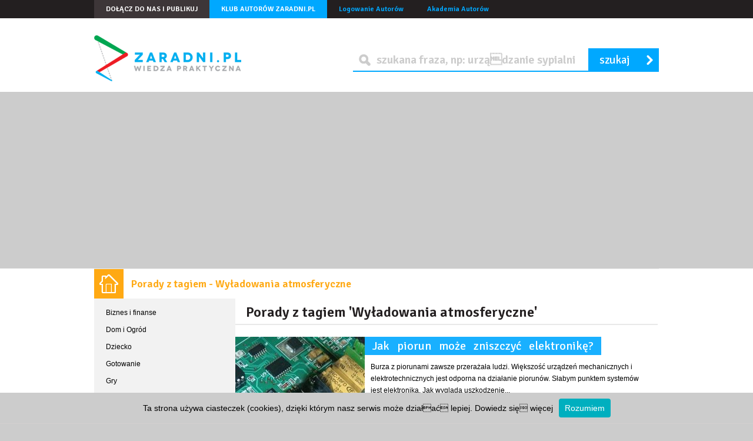

--- FILE ---
content_type: text/html; charset=utf-8
request_url: https://www.zaradni.pl/tag/wyladowania-atmosferyczne
body_size: 4630
content:

<!DOCTYPE html>
<html>
<head>
    <meta charset="utf-8" />
    <meta name="viewport" content="width=device-width, initial-scale=1.0">  

	<meta name="google-site-verification" content="3n9xHH68sV_BadhfuAL3CJbCXvYswSeTWNA7J88IPew" />
        <title>Porady z tagiem Wyładowania atmosferyczne - Porady Zaradni.pl</title>
        <meta content="Porady z tagiem Wyładowania atmosferyczne - Porady Zaradni.pl" property="og:title" />
    
    <meta name="author" content="Zaradni 2.0" />    

    <meta content="https://www.zaradni.pl/tag/wyladowania-atmosferyczne" property="og:url" />

    <meta content="Zaradni.pl" property="og:site_name" />

    <link rel="shortcut icon" type="image/x-icon" href="/Assets/cdn/themes/zaradni/favicon.ico" />
    <link rel="apple-touch-icon" href="/Assets/cdn/themes/zaradni/apple-touch-icon.png" />
    <meta name="google-site-verification" content="jDyM2pFvWo6IMigs0YP1za3PyBEvOVPWJ6a0OPVkE1s" />
    


    <meta name="description" content="Porady z tagiem &#39;Wyładowania atmosferyczne&#39;. Zaradni.pl to portal pełen dobrych porad. Pisz i zarabiaj pieniądze na swoich tekstach. Znajdziesz tu bratnie dusze, kt&#243;re pomogą Ci rozwiązać każdy problem." />
    <meta itemprop="description" content="Porady z tagiem &#39;Wyładowania atmosferyczne&#39;. Zaradni.pl to portal pełen dobrych porad. Pisz i zarabiaj pieniądze na swoich tekstach. Znajdziesz tu bratnie dusze, kt&#243;re pomogą Ci rozwiązać każdy problem." />
    <meta name="keywords" content="porady, dobre rady, porady domowe, jak założyć własną firmę, jak napisać rozprawkę, porady kulinarne" />
    
    
    
    
    <link rel="stylesheet" href="/bx2/init.css"/>
    <link rel="stylesheet" href="/bx2/default.css"/>
    <link rel="stylesheet" href="/bx2/zaradni2.css" />
    
    

    <link href="https://fonts.googleapis.com/css?family=Signika:400,600&amp;subset=latin,latin-ext" rel="stylesheet" type="text/css" />
    <script type="text/javascript" src="/bx2/headjs.js"></script>
    <script type="text/javascript">

  var _gaq = _gaq || [];
  _gaq.push(['_setAccount', 'UA-10394743-1']);
  _gaq.push(['_trackPageview']);

  (function() {
    var ga = document.createElement('script'); ga.type = 'text/javascript'; ga.async = true;
    ga.src = ('https:' == document.location.protocol ? 'https://ssl' : 'http://www') + '.google-analytics.com/ga.js';
    var s = document.getElementsByTagName('script')[0]; s.parentNode.insertBefore(ga, s);
  })();

</script>

	<script type="text/javascript">

  var _gaq = _gaq || [];
  _gaq.push(['_setAccount', 'UA-10394743-1']);
  _gaq.push(['_trackPageview']);

  (function() {
    var ga = document.createElement('script'); ga.type = 'text/javascript'; ga.async = true;
    ga.src = ('https:' == document.location.protocol ? 'https://ssl' : 'http://www') + '.google-analytics.com/ga.js';
    var s = document.getElementsByTagName('script')[0]; s.parentNode.insertBefore(ga, s);
  })();

</script>

	<meta http-equiv="Content-Security-Policy" content="upgrade-insecure-requests" />
</head>
<body id="ak" itemscope itemtype="http://schema.org/WebPage">
    <div id="fb-root"></div>
    <script>(function (d, s, id) {
    var js, fjs = d.getElementsByTagName(s)[0];
    if (d.getElementById(id)) return;
    js = d.createElement(s); js.id = id;
    js.src = "//connect.facebook.net/pl_PL/all.js#xfbml=1&appId=385347401540213";
    fjs.parentNode.insertBefore(js, fjs);
}(document, 'script', 'facebook-jssdk'));</script>
    <header>
        <div class="bar">
            <div class="grid">
                <ul>
                    <li><a href="http://www.zaradni.pl/dolacz-do-nas-i-publikuj.html" title="Dołącz do nas i publikuj" class="gray">Dołącz do nas i publikuj</a></li>
                    <li><a href="/klub-autorow-zaradni-pl.html" title="Klub Autorów Zaradni.pl" class="blue">Klub Autorów Zaradni.pl</a></li>
                </ul>
                <ol>
                    <li><a href="/logowanie.html" title="Logowanie Autorów" class="simple">Logowanie Autorów</a></li>

		    <li><a title="Szkolenia" href="/akademia-autorow" class="simple">Akademia Autorów</a></li>
                </ol>
            </div>
        </div>
    
        <div class="main grid">
                <span class="logo"><a href="/" rel="Home" title="Zaradni.pl" class="up parent"></a></span>

            <div class="form search">
                <form action="/wyniki-wyszukiwania.html" method="POST">
                    <fieldset>
                        <div class="field input required">
                            <div class="label">
                                <label for="q"></label>
                            </div>
                            <div class="control">
                                <input name="q" id="q" />
                            </div>
                        </div>
                        <div class="field submit">
                            <button type="submit">
                                <span>szukaj</span>
                                <em class="ico ico-m ico-m-go">&bull;</em>
                            </button>
                        </div>
                    </fieldset>
                </form>
            </div>
        </div>
    </header>
	
    




<div id="content">    
    <div class="grid">
        <header class="promoted category category-2">
	<hgroup class="crumb">
		<a href="/" title="Strona Główna"><em class="ico ico16">&bull;</em></a><h1>
			Porady z tagiem - Wyładowania atmosferyczne
		</h1>
	</hgroup>
</header>
        <article >            
            


<header><h2>Porady z tagiem 'Wyładowania atmosferyczne'</h2></header>


<section class="user-howtos">
        <div class="user-howto">

            <div class="fl">
                    <a href="http://www.zaradni.pl/technologia/jak-piorun-moze-zniszczyc-elektronike/1,10620" title="Jak piorun może zniszczyć elektronikę?" class="howto" >
                        <img src="http://www.zaradni.pl/zdjecie/834MVsEBVkSfMhNX14kzfA/220/834MVsEBVkSfMhNX14kzfA.jpg" alt="Jak piorun może zniszczyć elektronikę?" title="Jak piorun może zniszczyć elektronikę?" />
                    </a>

            </div>
            <div class="fr">
                <a href="http://www.zaradni.pl/technologia/jak-piorun-moze-zniszczyc-elektronike/1,10620" title="Jak piorun może zniszczyć elektronikę?" class="howto">
                    <span>Jak piorun może zniszczyć elektronikę?</span>
                </a>
<p>Burza z piorunami zawsze przerażała ludzi. Większość urządzeń mechanicznych i elektrotechnicznych jest odporna na działanie piorunów. Słabym punktem systemów jest elektronika. Jak wygląda uszkodzenie...</p>                             </div>
        </div>
    
</section>


        </article>
            <aside>
                <nav class="menu">
    <ul>
            <li><a href="/biznes-i-finanse/0,0" title="Biznes i finanse"  class="category category-13">Biznes i finanse</a></li>
            <li><a href="/dom-i-ogrod/0,0" title="Dom i Ogr&#243;d"  class="category category-7">Dom i Ogr&#243;d</a></li>
            <li><a href="/dziecko/0,0" title="Dziecko"  class="category category-3">Dziecko</a></li>
            <li><a href="/gotowanie/0,0" title="Gotowanie"  class="category category-4">Gotowanie</a></li>
            <li><a href="/gry/0,0" title="Gry"  class="category category-6">Gry</a></li>
            <li><a href="/milosc-przyjazn-i-rodzina/0,0" title="Miłość, Przyjaźń i Rodzina"  class="category category-5">Miłość, Przyjaźń i Rodzina</a></li>
            <li><a href="/moda-i-uroda/0,0" title="Moda i Uroda"  class="category category-6">Moda i Uroda</a></li>
            <li><a href="/motoryzacja/0,0" title="Motoryzacja"  class="category category-10">Motoryzacja</a></li>
            <li><a href="/nauka-i-edukacja/0,0" title="Nauka i Edukacja"  class="category category-6">Nauka i Edukacja</a></li>
            <li><a href="/praca-i-kariera/0,0" title="Praca i Kariera"  class="category category-0">Praca i Kariera</a></li>
            <li><a href="/prawo/0,0" title="Prawo"  class="category category-13">Prawo</a></li>
            <li><a href="/spoleczenstwo-i-swieta/0,0" title="Społeczeństwo i Święta"  class="category category-17">Społeczeństwo i Święta</a></li>
            <li><a href="/sport-i-podroze/0,0" title="Sport i Podr&#243;że"  class="category category-11">Sport i Podr&#243;że</a></li>
            <li><a href="/sztuka-i-rekodzielo/0,0" title="Sztuka i Rękodzieło"  class="category category-8">Sztuka i Rękodzieło</a></li>
            <li><a href="/slub-i-wesele/0,0" title="Ślub i Wesele"  class="category category-15">Ślub i Wesele</a></li>
            <li><a href="/technologia/0,0" title="Technologia"  class="category category-5">Technologia</a></li>
            <li><a href="/zdrowie/0,0" title="Zdrowie"  class="category category-17">Zdrowie</a></li>
            <li><a href="/zwierzeta/0,0" title="Zwierzęta"  class="category category-18">Zwierzęta</a></li>
            </ul>
</nav>

            </aside>
    </div>
</div>




    
    <footer>
    <div id="copyrights">
        <div class="grid nav">
            <ul>
                <li>&copy; 2012 - 2026 <a href="/" rel="home" title="Zaradni.pl">Zaradni.pl</a></li>
				<li style="margin-left: 4px; padding-left: 4px; border-left: 1px solid #999"><a href="https://www.zdrowyportal.org" title="portal o zdrowiu"><strong>ZdrowyPortal.org</strong></a></li>
            </ul>
        </div>
    </div>
    <div id="bookmarks">
        <div class="grid">
            <div class="nav bookmarks first">                
                    <h2>O Serwisie</h2>                
                <div class="content">
                    <ul>
                        <li><a href="/o-serwisie.html" title="O Zaradni.pl">O Zaradni.pl</a></li>
                        <li><a href="/reklama.html" title="Reklama w portalu">Reklama w portalu</a></li>
                        <li><a href="/kontakt.html" title="Kontakt">Kontakt</a></li>
                    </ul>
                </div>
            </div>
            <div class="nav bookmarks first">                
                    <h2>Dla Autorów</h2>                
                <div class="content">
                    <ul>
                        <li><a href="/klub-autorow-zaradni-pl.html" title="Klub Autorów Zaradni.pl">Klub Autorów Zaradni.pl</a></li>
                        <li><a href="/logowanie.html" title="Logowanie">Logowanie</a></li>                        
                    </ul>
                </div>
            </div>
            <div class="nav bookmarks">                
                    <h2>Informacje</h2>                
                <div class="content">
                    <ul>                        
                        <li><a href="/regulamin.html" title="Regulamin">Regulamin</a></li>
                        <li><a href="/polityka-prywatnosci.html" title="Polityka prywatności">Polityka prywatności</a></li>                        
                        <li><a href="/mapa-serwisu.html" title="Mapa strony">Mapa strony</a></li>
                    </ul>
                </div>
            </div>            
        </div>
    </div>  

<script data-ad-client="ca-pub-2018179296280151" async src="https://pagead2.googlesyndication.com/pagead/js/adsbygoogle.js"></script>	  
<script async src="https://www.googletagmanager.com/gtag/js?id=G-NVJNT2EK66"></script>
<script>
  window.dataLayer = window.dataLayer || [];
  function gtag(){dataLayer.push(arguments);}
  gtag('js', new Date());

  gtag('config', 'G-NVJNT2EK66');
</script>
</footer>

    <div style="display: none" id="wait">
        <img src="/Assets/Css/images/ajax-loader-big.gif" alt="loader" />
    </div>
    <div id="box-dialog" class="box hidden">
        <div class="box-"></div><div class="box--"><div class="box-header"><a href="#" class="box-title" title="&bull;Potwierdź operację"><em class="ico ico-m ico-m-idea">&bull;</em><span>Potwierdź operację</span></a><a href="#" title="zamknij okno" class="box-close"><em class="ico ico-m ico-m-close">zamknij</em></a></div><div class="box-content"><p></p>
<a class='button box-close box-action' title='close' name='name'><span>Ok</span><em class='ico ico-m ico-m-hand'>&bull;</em></a></div></div>
    </div>
    
    <script type="text/javascript">
	head.js('https://static.zaradni.pl/init4.js','/bx2/membership.js', function() { $z = jQuery.noConflict(); $z(document).ready(function(){
Main.init();
Membership.init();
}
);});
</script>
    <script type="text/javascript">
        (function () {
            window.___gcfg = { lang: 'pl' };
            var po = document.createElement('script'); po.type = 'text/javascript'; po.async = true;
            po.src = 'https://apis.google.com/js/plusone.js';
            var s = document.getElementsByTagName('script')[0]; s.parentNode.insertBefore(po, s);
        })();
    </script>
	
    
    
    
</body>
</html>


--- FILE ---
content_type: text/html; charset=utf-8
request_url: https://www.google.com/recaptcha/api2/aframe
body_size: 269
content:
<!DOCTYPE HTML><html><head><meta http-equiv="content-type" content="text/html; charset=UTF-8"></head><body><script nonce="xyt3GLsYFm-MFYBZy0qGYQ">/** Anti-fraud and anti-abuse applications only. See google.com/recaptcha */ try{var clients={'sodar':'https://pagead2.googlesyndication.com/pagead/sodar?'};window.addEventListener("message",function(a){try{if(a.source===window.parent){var b=JSON.parse(a.data);var c=clients[b['id']];if(c){var d=document.createElement('img');d.src=c+b['params']+'&rc='+(localStorage.getItem("rc::a")?sessionStorage.getItem("rc::b"):"");window.document.body.appendChild(d);sessionStorage.setItem("rc::e",parseInt(sessionStorage.getItem("rc::e")||0)+1);localStorage.setItem("rc::h",'1769123667443');}}}catch(b){}});window.parent.postMessage("_grecaptcha_ready", "*");}catch(b){}</script></body></html>

--- FILE ---
content_type: text/css
request_url: https://www.zaradni.pl/bx2/init.css
body_size: 2188
content:
html,body,div,input,select,textarea,span,object,iframe,hr,h1,h2,h3,h4,h5,h6,p,blockquote,pre,abbr,address,cite,code,del,dfn,em,img,ins,kbd,q,samp,small,var,strong,sub,sup,var,b,i,dl,dt,dd,li,fieldset,form,label,legend,table,caption,tbody,tfoot,thead,tr,th,td,article,aside,canvas,details,figcaption,figure,footer,header,hgroup,menu,nav,caption,section,summary,time,mark,audio,video,button,a,ul,ol {margin:0;padding:0;border:0;outline:0;font-size:100%;vertical-align:baseline;background:transparent;font-weight: normal;font-style: normal;}

html{color:#000;background-color:#fff;height: 100%;width: 100%;-webkit-font-smoothing: antialiased;overflow-y: scroll;}

div,hr,article,aside,details,figcaption,figure,footer,header,hgroup,menu,nav,section {overflow: hidden;float: none;display: block;}

blockquote,q {quotes:none;}
blockquote:before,blockquote:after,q:before,q:after {content:'';content:none;}

a,a:hover, .label label, .submit input, button, .checkbox input, .radio input, .lightbox .hover {cursor:pointer;}
a,a:hover {text-decoration:none;color:inherit;font-weight: inherit;font-style: inherit; font-size: inherit; font-family: inherit;}
a:focus {outline: none;}

ins,mark {background-color:#ff9;color:#000;}
ins {text-decoration:none;}
mark {font-style:italic;font-weight:bold;}
del {text-decoration: line-through;}
abbr,acronym {border:0;font-variant:normal;}
abbr[title],dfn[title] {border-bottom:1px dotted #ccc;cursor:help;}
table {border-collapse:collapse;border-spacing:0;}
hr {height:1px;border-top:1px solid #ccc;}
input,select {vertical-align:middle;}
strong {font-weight:bold;}
em,em span {font-style:italic;}
table {border-collapse:collapse;border-spacing:0;}
ol,ul{list-style:none;}
caption,th {text-align:left;}

textarea {font-family: inherit;font-size: inherit;}


sup {vertical-align:super;}
sub {vertical-align:sub;}
sup,sub {font-size: smaller;}

.ajax-loader {background: transparent url(/Assets/cdn/themes/img/preloader.gif) 50% 50% no-repeat;}

a.more em,a.more:hover em,#breadcrumb li em {font-family: Arial,sans-serif; font-style: normal; line-height: inherit; font-size: 9px;}

.hidden {visibility: hidden;}
.none, .form legend, .lightbox .box-content {display:none;}

.checkbox input, .radio input {width:13px;height:13px;background-color:#fff;border:1px solid #000;}
.input input,.select select,.textarea textarea {padding:8px;}
.submit button {border:0;float:left;background:transparent;}

header ul, header li, footer ul, footer li, nav li, .nav li, nav ul, .nav ul, .fl {float: left;clear:none;}
header ol, footer ol, nav ol, .nav ol, .fr {float: right;clear:none;}

.odd,li.odd {clear:both;}

/* form reset */
.label, .control {float: left;clear: none;}
.field {width:100%;float:left;clear:both;}
.label em {visibility: hidden;}
.required .label em {visibility: visible;}
.form fieldset {clear:both;float:left;width:100%;}
.submit input, button {display: block;overflow: hidden; text-align: center;}
.submit input.disabled, button.disabled {cursor:default;}
.checkbox-rule .label {font-size:13px; line-height:15px;text-align:left;width:316px;padding:0;}
.checkbox-rule .control {width:30px;margin-left:183px;}
.form input[type="radio"] { vertical-align: text-bottom; }
.form input[type="checkbox"] { vertical-align: bottom; *vertical-align: baseline; }
html.eq-ie6 .form input { vertical-align: text-bottom; }

/* text */
.text {font-size: 14px; line-height: 24px;}
.text .description {font-size: 18px; line-height: 29px;}
.text p, .text ul, .text ol { margin:2px 0 10px 0;}
.text img {margin-top: 20px;}
.text sup,.text sub { line-height:5px;font-size:10px;}
.text i,.text em { font-style:italic;}
.text h1, .text h2, .text h3, .text h4, .text h5, .text h6 { margin-top:22px;margin-bottom:5px;}
.text h1,.text h1 a,.text h1 a:hover { font-size:31px;line-height:40px; }
.text h2,.text h2 a,.text h2 a:hover { font-size:26px;line-height:35px; }
.text h3,.text h3 a,.text h3 a:hover { font-size:20px;line-height:30px; }
.text h4,.text h4 a,.text h4 a:hover { font-size:18px;line-height:25px;}
.text h5,.text h5 a,.text h5 a:hover { font-size:16px;line-height:14px;}
.text h6,.text h6 a,.text h6 a:hover { font-size:14px;line-height:13px;}
.text small { line-height:19px; font-size:11px; }
.text big { line-height:19px; font-size:17px;}
.text em { font-style:italic;}
.text blockquote { margin: 30px 0; text-indent:20px; font-style:italic; outline: none;}
.text table {margin-bottom: 20px;}
.text ul li { clear:both; list-style-type: disc; list-style-position: inside; margin-top: 5px; }
.text ul li li { padding-left:16px;}
.text ul ul, .txt ol ol { margin-top:0; margin-bottom:0; padding:0; }
.text ol { list-style-type:decimal; list-style-position:inside;}
.text ol li { margin-top: 5px;}
.text ol li li { padding-left:18px;}
    
/* msg message */
.msg {background:#D6FAD4; width:100%; text-align:center; color:#fff; float:left; color:#888; font-size: 14px; text-align:left; margin: 20px 0 10px 0; line-height: 17px; padding: 5px 10px;}

.share-it {width: 360px;}
.share-it, .share-it > div {height: 35px; float: left; clear: none;}
.share-it > div {margin: 15px 19px 0 0;}
.share-it > .twitter {width: 90px;overflow: hidden;}


/* .box */
.box, .box- {top:0;left:0;z-index: 998;position: absolute;}
.box- {background-color: #000;z-index: 997;position: fixed;width: 100%;height: 100%;}
.div.bar + div[id^=bmone2n] {width: 940px;margin: 10px auto;}


#sqsqFeedback {display: none;position:fixed;z-index:999;right:0;bottom:0;}

#sqsqFeedbackForm, #sqsqFeedbackOpen {position: absolute;right:0;bottom:0;}
#sqsqFeedbackForm {display: none;background-color: #e6e6e6;padding: 0 13px;border-radius: 5px 0 0 0;}

#sqsqFeedback label {display:block;width:100%;float:left;font-size:13px;line-height:21px;font-style: normal;}

#sqsqFeedback li {margin-top:20px;clear:both;float:left;width:100%;overflow: hidden; width: 100%;}

#sqsqFeedback input, #sqsqFeedback select, #sqsqFeedback textarea {background: #fff; color: #000; border:1px solid #e0e0e0; clear: both; display: block;padding:8px;}

#sqsqFeedback input {width:250px;}
#sqsqFeedback textarea {width:250px;height:50px;}

#sqsqFeedbackClose, #sqsqFeedback button {float: right; display: block; clear: none;}
#sqsqFeedbackClose {line-height: 37px;margin-right: 13px;}

#sqsqFeedback #ajax-loader {float: right; display: none;margin-top: 4px; margin-right: 5px;}



--- FILE ---
content_type: text/javascript
request_url: https://www.zaradni.pl/bx2/membership.js
body_size: 1053
content:

﻿var Membership={_logOutUrl:'/wyloguj.html',_logInUrl:'/logowanie.html',_chagePasswordUrl:'/logowanie.html',init:function(){jQuery('#lnkLogOut').on('click',function(){Membership.logout();});jQuery('#frmResetPassword').validate({rules:{email:{required:true,email:true}},messages:{email:{required:'Musisz wprowadzić adres e-mail',email:'Nieprawidłowy format adresu.'}},submitHandler:function(form){jQuery(form).sanitizeHTML();jQuery(form).ajaxSubmit({success:function(result){if(result.isSuccessful)
Util.dialogOk('Poprawnie zresetowano hasło. Sprawdź swoją skrzynkę mailową',function(){window.location=Membership._logInUrl;});else
Util.dialogOk(result.errorMessage);},error:function(){Util.dialogOk('Wystąpił błąd podczas resetowania hasła.');}});return false;},errorPlacement:function(error,element){Util.errorPlacement(error.text(),element);},highlight:function(element,errorClass){Util.highlight(element,errorClass);},unhighlight:function(element,errorClass){Util.unhighlight(element,errorClass);}});jQuery('#frmPasswordChange').validate({rules:{password:'required',passwordRepeat:{required:true,equalTo:'#password'}},messages:{password:'Podanie hasła jest wymagane.',passwordRepeat:{required:'Podanie powtórzenia hasła jest wymagane.',equalTo:'Musisz wprowadzić takie same hasła.'}},submitHandler:function(form){var options={success:function(result){if(result.isSuccessful){Util.dialogOk('Hasło zostało zmienione.',function(){window.location=Membership._logInUrl;});}else{Util.dialogOk('Wystąpił błąd podczas resetowania hasła.');}},error:function(){Util.dialogOk('Wystąpił błąd podczas resetowania hasła.');}};jQuery(form).sanitizeHTML();jQuery(form).ajaxSubmit(options);return false;},errorPlacement:function(error,element){Util.errorPlacement(error.text(),element);},highlight:function(element,errorClass){Util.highlight(element,errorClass);},unhighlight:function(element,errorClass){Util.unhighlight(element,errorClass);}});jQuery('#frmRegister').validate({rules:{email:{required:true,email:true},password:'required',repeatPassword:{required:true,equalTo:'#password'}},messages:{email:{required:'Adres e-mail jest wymagany.',email:'Nieprawidłowy format adres e-mail.'},password:'Hasło jest wymagane.',repeatPassword:{required:'Powtórzenie hasła jest wymagane.',equalTo:'Hasła muszą się zgadzać.'}},submitHandler:function(form){var options={success:function(result){if(result.isSuccessful){Util.dialogOk('Utworzono nowe konto w systemie. Możesz się zalogować.',function(){window.location=Membership._logInUrl;});}else{Util.dialogOk('Błąd podczas zakładania konta.'+result.errorMessage);}},error:function(){Util.dialogOk('Błąd podczas zakładania konta. Spróbuj później.');}};jQuery(form).sanitizeHTML();jQuery(form).ajaxSubmit(options);},highlight:function(element,errorClass){Util.highlight(element,errorClass);},unhighlight:function(element,errorClass){Util.unhighlight(element,errorClass);},errorPlacement:function(error,element){Util.errorPlacement(error.text(),element);}});jQuery('#frmLogin').validate({rules:{emailOrUsername:{required:true,email:true},password:'required'},messages:{emailOrUsername:{required:'Adres e-mail jest wymagany.',email:'Nieprawidłowy adres e-mail.'},password:'Hasło jest wymagane.'},submitHandler:function(form){Membership.login(form);},errorPlacement:function(error,element){Util.errorPlacement(error.text(),element);},highlight:function(element,errorClass){Util.highlight(element,errorClass);},unhighlight:function(element,errorClass){Util.unhighlight(element,errorClass);}});},login:function(form){jQuery(form).sanitizeHTML();jQuery(form).ajaxSubmit({url:Membership._logInUrl,type:'POST',dataType:'json',success:function(result){if(result.isSuccessful){window.location=result.redirectUrl||"/";}else{var elem=jQuery('#emailOrUsername');Util.highlight(elem,"error");Util.errorPlacement(result.errorMessage,elem);elem=jQuery('#password');Util.highlight(elem,"error");Util.errorPlacement(result.errorMessage,elem);}}});},logout:function(){jQuery.ajax({url:Membership._logOutUrl,type:'POST',dataType:'json',success:function(result){if(result.isSuccessful){var redirectUrl='/';if(result.hasOwnProperty("redirectUrl"))
redirectUrl=result.redirectUrl;window.location=redirectUrl;}
else{}}});}};



--- FILE ---
content_type: application/x-javascript
request_url: https://static.zaradni.pl/init4.js
body_size: 218562
content:
(function (window, undefined) {
    var
    rootjQuery, readyList, document = window.document, location = window.location, navigator = window.navigator, _jQuery = window.jQuery, _$ = window.$, core_push = Array.prototype.push, core_slice = Array.prototype.slice, core_indexOf = Array.prototype.indexOf, core_toString = Object.prototype.toString, core_hasOwn = Object.prototype.hasOwnProperty, core_trim = String.prototype.trim, jQuery = function (selector, context) { return new jQuery.fn.init(selector, context, rootjQuery); }, core_pnum = /[\-+]?(?:\d*\.|)\d+(?:[eE][\-+]?\d+|)/.source, core_rnotwhite = /\S/, core_rspace = /\s+/, rtrim = /^[\s\uFEFF\xA0]+|[\s\uFEFF\xA0]+$/g, rquickExpr = /^(?:[^#<]*(<[\w\W]+>)[^>]*$|#([\w\-]*)$)/, rsingleTag = /^<(\w+)\s*\/?>(?:<\/\1>|)$/, rvalidchars = /^[\],:{}\s]*$/, rvalidbraces = /(?:^|:|,)(?:\s*\[)+/g, rvalidescape = /\\(?:["\\\/bfnrt]|u[\da-fA-F]{4})/g, rvalidtokens = /"[^"\\\r\n]*"|true|false|null|-?(?:\d\d*\.|)\d+(?:[eE][\-+]?\d+|)/g, rmsPrefix = /^-ms-/, rdashAlpha = /-([\da-z])/gi, fcamelCase = function (all, letter) { return (letter + "").toUpperCase(); }, DOMContentLoaded = function () { if (document.addEventListener) { document.removeEventListener("DOMContentLoaded", DOMContentLoaded, false); jQuery.ready(); } else if (document.readyState === "complete") { document.detachEvent("onreadystatechange", DOMContentLoaded); jQuery.ready(); } }, class2type = {}; jQuery.fn = jQuery.prototype = {
        constructor: jQuery, init: function (selector, context, rootjQuery) {
            var match, elem, ret, doc; if (!selector) { return this; }
            if (selector.nodeType) { this.context = this[0] = selector; this.length = 1; return this; }
            if (typeof selector === "string") {
                if (selector.charAt(0) === "<" && selector.charAt(selector.length - 1) === ">" && selector.length >= 3) { match = [null, selector, null]; } else { match = rquickExpr.exec(selector); }
                if (match && (match[1] || !context)) {
                    if (match[1]) {
                        context = context instanceof jQuery ? context[0] : context; doc = (context && context.nodeType ? context.ownerDocument || context : document); selector = jQuery.parseHTML(match[1], doc, true); if (rsingleTag.test(match[1]) && jQuery.isPlainObject(context)) { this.attr.call(selector, context, true); }
                        return jQuery.merge(this, selector);
                    } else {
                        elem = document.getElementById(match[2]); if (elem && elem.parentNode) {
                            if (elem.id !== match[2]) { return rootjQuery.find(selector); }
                            this.length = 1; this[0] = elem;
                        }
                        this.context = document; this.selector = selector; return this;
                    }
                } else if (!context || context.jquery) { return (context || rootjQuery).find(selector); } else { return this.constructor(context).find(selector); }
            } else if (jQuery.isFunction(selector)) { return rootjQuery.ready(selector); }
            if (selector.selector !== undefined) { this.selector = selector.selector; this.context = selector.context; }
            return jQuery.makeArray(selector, this);
        }, selector: "", jquery: "1.8.3", length: 0, size: function () { return this.length; }, toArray: function () { return core_slice.call(this); }, get: function (num) { return num == null ? this.toArray() : (num < 0 ? this[this.length + num] : this[num]); }, pushStack: function (elems, name, selector) {
            var ret = jQuery.merge(this.constructor(), elems); ret.prevObject = this; ret.context = this.context; if (name === "find") { ret.selector = this.selector + (this.selector ? " " : "") + selector; } else if (name) { ret.selector = this.selector + "." + name + "(" + selector + ")"; }
            return ret;
        }, each: function (callback, args) { return jQuery.each(this, callback, args); }, ready: function (fn) { jQuery.ready.promise().done(fn); return this; }, eq: function (i) { i = +i; return i === -1 ? this.slice(i) : this.slice(i, i + 1); }, first: function () { return this.eq(0); }, last: function () { return this.eq(-1); }, slice: function () { return this.pushStack(core_slice.apply(this, arguments), "slice", core_slice.call(arguments).join(",")); }, map: function (callback) { return this.pushStack(jQuery.map(this, function (elem, i) { return callback.call(elem, i, elem); })); }, end: function () { return this.prevObject || this.constructor(null); }, push: core_push, sort: [].sort, splice: [].splice
    }; jQuery.fn.init.prototype = jQuery.fn; jQuery.extend = jQuery.fn.extend = function () {
        var options, name, src, copy, copyIsArray, clone, target = arguments[0] || {}, i = 1, length = arguments.length, deep = false; if (typeof target === "boolean") { deep = target; target = arguments[1] || {}; i = 2; }
        if (typeof target !== "object" && !jQuery.isFunction(target)) { target = {}; }
        if (length === i) { target = this; --i; }
        for (; i < length; i++) {
            if ((options = arguments[i]) != null) {
                for (name in options) {
                    src = target[name]; copy = options[name]; if (target === copy) { continue; }
                    if (deep && copy && (jQuery.isPlainObject(copy) || (copyIsArray = jQuery.isArray(copy)))) {
                        if (copyIsArray) { copyIsArray = false; clone = src && jQuery.isArray(src) ? src : []; } else { clone = src && jQuery.isPlainObject(src) ? src : {}; }
                        target[name] = jQuery.extend(deep, clone, copy);
                    } else if (copy !== undefined) { target[name] = copy; }
                }
            }
        }
        return target;
    }; jQuery.extend({
        noConflict: function (deep) {
            if (window.$ === jQuery) { window.$ = _$; }
            if (deep && window.jQuery === jQuery) { window.jQuery = _jQuery; }
            return jQuery;
        }, isReady: false, readyWait: 1, holdReady: function (hold) { if (hold) { jQuery.readyWait++; } else { jQuery.ready(true); } }, ready: function (wait) {
            if (wait === true ? --jQuery.readyWait : jQuery.isReady) { return; }
            if (!document.body) { return setTimeout(jQuery.ready, 1); }
            jQuery.isReady = true; if (wait !== true && --jQuery.readyWait > 0) { return; }
            readyList.resolveWith(document, [jQuery]); if (jQuery.fn.trigger) { jQuery(document).trigger("ready").off("ready"); }
        }, isFunction: function (obj) { return jQuery.type(obj) === "function"; }, isArray: Array.isArray || function (obj) { return jQuery.type(obj) === "array"; }, isWindow: function (obj) { return obj != null && obj == obj.window; }, isNumeric: function (obj) { return !isNaN(parseFloat(obj)) && isFinite(obj); }, type: function (obj) { return obj == null ? String(obj) : class2type[core_toString.call(obj)] || "object"; }, isPlainObject: function (obj) {
            if (!obj || jQuery.type(obj) !== "object" || obj.nodeType || jQuery.isWindow(obj)) { return false; }
            try { if (obj.constructor && !core_hasOwn.call(obj, "constructor") && !core_hasOwn.call(obj.constructor.prototype, "isPrototypeOf")) { return false; } } catch (e) { return false; }
            var key; for (key in obj) { }
            return key === undefined || core_hasOwn.call(obj, key);
        }, isEmptyObject: function (obj) {
            var name; for (name in obj) { return false; }
            return true;
        }, error: function (msg) { throw new Error(msg); }, parseHTML: function (data, context, scripts) {
            var parsed; if (!data || typeof data !== "string") { return null; }
            if (typeof context === "boolean") { scripts = context; context = 0; }
            context = context || document; if ((parsed = rsingleTag.exec(data))) { return [context.createElement(parsed[1])]; }
            parsed = jQuery.buildFragment([data], context, scripts ? null : []); return jQuery.merge([], (parsed.cacheable ? jQuery.clone(parsed.fragment) : parsed.fragment).childNodes);
        }, parseJSON: function (data) {
            if (!data || typeof data !== "string") { return null; }
            data = jQuery.trim(data); if (window.JSON && window.JSON.parse) { return window.JSON.parse(data); }
            if (rvalidchars.test(data.replace(rvalidescape, "@").replace(rvalidtokens, "]").replace(rvalidbraces, ""))) { return (new Function("return " + data))(); }
            jQuery.error("Invalid JSON: " + data);
        }, parseXML: function (data) {
            var xml, tmp; if (!data || typeof data !== "string") { return null; }
            try { if (window.DOMParser) { tmp = new DOMParser(); xml = tmp.parseFromString(data, "text/xml"); } else { xml = new ActiveXObject("Microsoft.XMLDOM"); xml.async = "false"; xml.loadXML(data); } } catch (e) { xml = undefined; }
            if (!xml || !xml.documentElement || xml.getElementsByTagName("parsererror").length) { jQuery.error("Invalid XML: " + data); }
            return xml;
        }, noop: function () { }, globalEval: function (data) { if (data && core_rnotwhite.test(data)) { (window.execScript || function (data) { window["eval"].call(window, data); })(data); } }, camelCase: function (string) { return string.replace(rmsPrefix, "ms-").replace(rdashAlpha, fcamelCase); }, nodeName: function (elem, name) { return elem.nodeName && elem.nodeName.toLowerCase() === name.toLowerCase(); }, each: function (obj, callback, args) {
            var name, i = 0, length = obj.length, isObj = length === undefined || jQuery.isFunction(obj); if (args) { if (isObj) { for (name in obj) { if (callback.apply(obj[name], args) === false) { break; } } } else { for (; i < length;) { if (callback.apply(obj[i++], args) === false) { break; } } } } else { if (isObj) { for (name in obj) { if (callback.call(obj[name], name, obj[name]) === false) { break; } } } else { for (; i < length;) { if (callback.call(obj[i], i, obj[i++]) === false) { break; } } } }
            return obj;
        }, trim: core_trim && !core_trim.call("\uFEFF\xA0") ? function (text) { return text == null ? "" : core_trim.call(text); } : function (text) { return text == null ? "" : (text + "").replace(rtrim, ""); }, makeArray: function (arr, results) {
            var type, ret = results || []; if (arr != null) { type = jQuery.type(arr); if (arr.length == null || type === "string" || type === "function" || type === "regexp" || jQuery.isWindow(arr)) { core_push.call(ret, arr); } else { jQuery.merge(ret, arr); } }
            return ret;
        }, inArray: function (elem, arr, i) {
            var len; if (arr) {
                if (core_indexOf) { return core_indexOf.call(arr, elem, i); }
                len = arr.length; i = i ? i < 0 ? Math.max(0, len + i) : i : 0; for (; i < len; i++) { if (i in arr && arr[i] === elem) { return i; } }
            }
            return -1;
        }, merge: function (first, second) {
            var l = second.length, i = first.length, j = 0; if (typeof l === "number") { for (; j < l; j++) { first[i++] = second[j]; } } else { while (second[j] !== undefined) { first[i++] = second[j++]; } }
            first.length = i; return first;
        }, grep: function (elems, callback, inv) {
            var retVal, ret = [], i = 0, length = elems.length; inv = !!inv; for (; i < length; i++) { retVal = !!callback(elems[i], i); if (inv !== retVal) { ret.push(elems[i]); } }
            return ret;
        }, map: function (elems, callback, arg) {
            var value, key, ret = [], i = 0, length = elems.length, isArray = elems instanceof jQuery || length !== undefined && typeof length === "number" && ((length > 0 && elems[0] && elems[length - 1]) || length === 0 || jQuery.isArray(elems)); if (isArray) { for (; i < length; i++) { value = callback(elems[i], i, arg); if (value != null) { ret[ret.length] = value; } } } else { for (key in elems) { value = callback(elems[key], key, arg); if (value != null) { ret[ret.length] = value; } } }
            return ret.concat.apply([], ret);
        }, guid: 1, proxy: function (fn, context) {
            var tmp, args, proxy; if (typeof context === "string") { tmp = fn[context]; context = fn; fn = tmp; }
            if (!jQuery.isFunction(fn)) { return undefined; }
            args = core_slice.call(arguments, 2); proxy = function () { return fn.apply(context, args.concat(core_slice.call(arguments))); }; proxy.guid = fn.guid = fn.guid || jQuery.guid++; return proxy;
        }, access: function (elems, fn, key, value, chainable, emptyGet, pass) {
            var exec, bulk = key == null, i = 0, length = elems.length; if (key && typeof key === "object") {
                for (i in key) { jQuery.access(elems, fn, i, key[i], 1, emptyGet, value); }
                chainable = 1;
            } else if (value !== undefined) {
                exec = pass === undefined && jQuery.isFunction(value); if (bulk) { if (exec) { exec = fn; fn = function (elem, key, value) { return exec.call(jQuery(elem), value); }; } else { fn.call(elems, value); fn = null; } }
                if (fn) { for (; i < length; i++) { fn(elems[i], key, exec ? value.call(elems[i], i, fn(elems[i], key)) : value, pass); } }
                chainable = 1;
            }
            return chainable ? elems : bulk ? fn.call(elems) : length ? fn(elems[0], key) : emptyGet;
        }, now: function () { return (new Date()).getTime(); }
    }); jQuery.ready.promise = function (obj) {
        if (!readyList) {
            readyList = jQuery.Deferred(); if (document.readyState === "complete") { setTimeout(jQuery.ready, 1); } else if (document.addEventListener) { document.addEventListener("DOMContentLoaded", DOMContentLoaded, false); window.addEventListener("load", jQuery.ready, false); } else {
                document.attachEvent("onreadystatechange", DOMContentLoaded); window.attachEvent("onload", jQuery.ready); var top = false; try { top = window.frameElement == null && document.documentElement; } catch (e) { }
                if (top && top.doScroll) {
                    (function doScrollCheck() {
                        if (!jQuery.isReady) {
                            try { top.doScroll("left"); } catch (e) { return setTimeout(doScrollCheck, 50); }
                            jQuery.ready();
                        }
                    })();
                }
            }
        }
        return readyList.promise(obj);
    }; jQuery.each("Boolean Number String Function Array Date RegExp Object".split(" "), function (i, name) { class2type["[object " + name + "]"] = name.toLowerCase(); }); rootjQuery = jQuery(document); var optionsCache = {}; function createOptions(options) { var object = optionsCache[options] = {}; jQuery.each(options.split(core_rspace), function (_, flag) { object[flag] = true; }); return object; }
    jQuery.Callbacks = function (options) {
        options = typeof options === "string" ? (optionsCache[options] || createOptions(options)) : jQuery.extend({}, options); var
        memory, fired, firing, firingStart, firingLength, firingIndex, list = [], stack = !options.once && [], fire = function (data) {
            memory = options.memory && data; fired = true; firingIndex = firingStart || 0; firingStart = 0; firingLength = list.length; firing = true; for (; list && firingIndex < firingLength; firingIndex++) { if (list[firingIndex].apply(data[0], data[1]) === false && options.stopOnFalse) { memory = false; break; } }
            firing = false; if (list) { if (stack) { if (stack.length) { fire(stack.shift()); } } else if (memory) { list = []; } else { self.disable(); } }
        }, self = {
            add: function () {
                if (list) { var start = list.length; (function add(args) { jQuery.each(args, function (_, arg) { var type = jQuery.type(arg); if (type === "function") { if (!options.unique || !self.has(arg)) { list.push(arg); } } else if (arg && arg.length && type !== "string") { add(arg); } }); })(arguments); if (firing) { firingLength = list.length; } else if (memory) { firingStart = start; fire(memory); } }
                return this;
            }, remove: function () {
                if (list) {
                    jQuery.each(arguments, function (_, arg) {
                        var index; while ((index = jQuery.inArray(arg, list, index)) > -1) {
                            list.splice(index, 1); if (firing) {
                                if (index <= firingLength) { firingLength--; }
                                if (index <= firingIndex) { firingIndex--; }
                            }
                        }
                    });
                }
                return this;
            }, has: function (fn) { return jQuery.inArray(fn, list) > -1; }, empty: function () { list = []; return this; }, disable: function () { list = stack = memory = undefined; return this; }, disabled: function () { return !list; }, lock: function () {
                stack = undefined; if (!memory) { self.disable(); }
                return this;
            }, locked: function () { return !stack; }, fireWith: function (context, args) {
                args = args || []; args = [context, args.slice ? args.slice() : args]; if (list && (!fired || stack)) { if (firing) { stack.push(args); } else { fire(args); } }
                return this;
            }, fire: function () { self.fireWith(this, arguments); return this; }, fired: function () { return !!fired; }
        }; return self;
    }; jQuery.extend({
        Deferred: function (func) {
            var tuples = [["resolve", "done", jQuery.Callbacks("once memory"), "resolved"], ["reject", "fail", jQuery.Callbacks("once memory"), "rejected"], ["notify", "progress", jQuery.Callbacks("memory")]], state = "pending", promise = { state: function () { return state; }, always: function () { deferred.done(arguments).fail(arguments); return this; }, then: function () { var fns = arguments; return jQuery.Deferred(function (newDefer) { jQuery.each(tuples, function (i, tuple) { var action = tuple[0], fn = fns[i]; deferred[tuple[1]](jQuery.isFunction(fn) ? function () { var returned = fn.apply(this, arguments); if (returned && jQuery.isFunction(returned.promise)) { returned.promise().done(newDefer.resolve).fail(newDefer.reject).progress(newDefer.notify); } else { newDefer[action + "With"](this === deferred ? newDefer : this, [returned]); } } : newDefer[action]); }); fns = null; }).promise(); }, promise: function (obj) { return obj != null ? jQuery.extend(obj, promise) : promise; } }, deferred = {}; promise.pipe = promise.then; jQuery.each(tuples, function (i, tuple) {
                var list = tuple[2], stateString = tuple[3]; promise[tuple[1]] = list.add; if (stateString) { list.add(function () { state = stateString; }, tuples[i ^ 1][2].disable, tuples[2][2].lock); }
                deferred[tuple[0]] = list.fire; deferred[tuple[0] + "With"] = list.fireWith;
            }); promise.promise(deferred); if (func) { func.call(deferred, deferred); }
            return deferred;
        }, when: function (subordinate) {
            var i = 0, resolveValues = core_slice.call(arguments), length = resolveValues.length, remaining = length !== 1 || (subordinate && jQuery.isFunction(subordinate.promise)) ? length : 0, deferred = remaining === 1 ? subordinate : jQuery.Deferred(), updateFunc = function (i, contexts, values) { return function (value) { contexts[i] = this; values[i] = arguments.length > 1 ? core_slice.call(arguments) : value; if (values === progressValues) { deferred.notifyWith(contexts, values); } else if (!(--remaining)) { deferred.resolveWith(contexts, values); } }; }, progressValues, progressContexts, resolveContexts; if (length > 1) { progressValues = new Array(length); progressContexts = new Array(length); resolveContexts = new Array(length); for (; i < length; i++) { if (resolveValues[i] && jQuery.isFunction(resolveValues[i].promise)) { resolveValues[i].promise().done(updateFunc(i, resolveContexts, resolveValues)).fail(deferred.reject).progress(updateFunc(i, progressContexts, progressValues)); } else { --remaining; } } }
            if (!remaining) { deferred.resolveWith(resolveContexts, resolveValues); }
            return deferred.promise();
        }
    }); jQuery.support = (function () {
        var support, all, a, select, opt, input, fragment, eventName, i, isSupported, clickFn, div = document.createElement("div"); div.setAttribute("className", "t"); div.innerHTML = "  <link/><table></table><a href='/a'>a</a><input type='checkbox'/>"; all = div.getElementsByTagName("*"); a = div.getElementsByTagName("a")[0]; if (!all || !a || !all.length) { return {}; }
        select = document.createElement("select"); opt = select.appendChild(document.createElement("option")); input = div.getElementsByTagName("input")[0]; a.style.cssText = "top:1px;float:left;opacity:.5"; support = { leadingWhitespace: (div.firstChild.nodeType === 3), tbody: !div.getElementsByTagName("tbody").length, htmlSerialize: !!div.getElementsByTagName("link").length, style: /top/.test(a.getAttribute("style")), hrefNormalized: (a.getAttribute("href") === "/a"), opacity: /^0.5/.test(a.style.opacity), cssFloat: !!a.style.cssFloat, checkOn: (input.value === "on"), optSelected: opt.selected, getSetAttribute: div.className !== "t", enctype: !!document.createElement("form").enctype, html5Clone: document.createElement("nav").cloneNode(true).outerHTML !== "<:nav></:nav>", boxModel: (document.compatMode === "CSS1Compat"), submitBubbles: true, changeBubbles: true, focusinBubbles: false, deleteExpando: true, noCloneEvent: true, inlineBlockNeedsLayout: false, shrinkWrapBlocks: false, reliableMarginRight: true, boxSizingReliable: true, pixelPosition: false }; input.checked = true; support.noCloneChecked = input.cloneNode(true).checked; select.disabled = true; support.optDisabled = !opt.disabled; try { delete div.test; } catch (e) { support.deleteExpando = false; }
        if (!div.addEventListener && div.attachEvent && div.fireEvent) { div.attachEvent("onclick", clickFn = function () { support.noCloneEvent = false; }); div.cloneNode(true).fireEvent("onclick"); div.detachEvent("onclick", clickFn); }
        input = document.createElement("input"); input.value = "t"; input.setAttribute("type", "radio"); support.radioValue = input.value === "t"; input.setAttribute("checked", "checked"); input.setAttribute("name", "t"); div.appendChild(input); fragment = document.createDocumentFragment(); fragment.appendChild(div.lastChild); support.checkClone = fragment.cloneNode(true).cloneNode(true).lastChild.checked; support.appendChecked = input.checked; fragment.removeChild(input); fragment.appendChild(div); if (div.attachEvent) {
            for (i in { submit: true, change: true, focusin: true }) {
                eventName = "on" + i; isSupported = (eventName in div); if (!isSupported) { div.setAttribute(eventName, "return;"); isSupported = (typeof div[eventName] === "function"); }
                support[i + "Bubbles"] = isSupported;
            }
        }
        jQuery(function () {
            var container, div, tds, marginDiv, divReset = "padding:0;margin:0;border:0;display:block;overflow:hidden;", body = document.getElementsByTagName("body")[0]; if (!body) { return; }
            container = document.createElement("div"); container.style.cssText = "visibility:hidden;border:0;width:0;height:0;position:static;top:0;margin-top:1px"; body.insertBefore(container, body.firstChild); div = document.createElement("div"); container.appendChild(div); div.innerHTML = "<table><tr><td></td><td>t</td></tr></table>"; tds = div.getElementsByTagName("td"); tds[0].style.cssText = "padding:0;margin:0;border:0;display:none"; isSupported = (tds[0].offsetHeight === 0); tds[0].style.display = ""; tds[1].style.display = "none"; support.reliableHiddenOffsets = isSupported && (tds[0].offsetHeight === 0); div.innerHTML = ""; div.style.cssText = "box-sizing:border-box;-moz-box-sizing:border-box;-webkit-box-sizing:border-box;padding:1px;border:1px;display:block;width:4px;margin-top:1%;position:absolute;top:1%;"; support.boxSizing = (div.offsetWidth === 4); support.doesNotIncludeMarginInBodyOffset = (body.offsetTop !== 1); if (window.getComputedStyle) { support.pixelPosition = (window.getComputedStyle(div, null) || {}).top !== "1%"; support.boxSizingReliable = (window.getComputedStyle(div, null) || { width: "4px" }).width === "4px"; marginDiv = document.createElement("div"); marginDiv.style.cssText = div.style.cssText = divReset; marginDiv.style.marginRight = marginDiv.style.width = "0"; div.style.width = "1px"; div.appendChild(marginDiv); support.reliableMarginRight = !parseFloat((window.getComputedStyle(marginDiv, null) || {}).marginRight); }
            if (typeof div.style.zoom !== "undefined") { div.innerHTML = ""; div.style.cssText = divReset + "width:1px;padding:1px;display:inline;zoom:1"; support.inlineBlockNeedsLayout = (div.offsetWidth === 3); div.style.display = "block"; div.style.overflow = "visible"; div.innerHTML = "<div></div>"; div.firstChild.style.width = "5px"; support.shrinkWrapBlocks = (div.offsetWidth !== 3); container.style.zoom = 1; }
            body.removeChild(container); container = div = tds = marginDiv = null;
        }); fragment.removeChild(div); all = a = select = opt = input = fragment = div = null; return support;
    })(); var rbrace = /(?:\{[\s\S]*\}|\[[\s\S]*\])$/, rmultiDash = /([A-Z])/g; jQuery.extend({
        cache: {}, deletedIds: [], uuid: 0, expando: "jQuery" + (jQuery.fn.jquery + Math.random()).replace(/\D/g, ""), noData: { "embed": true, "object": "clsid:D27CDB6E-AE6D-11cf-96B8-444553540000", "applet": true }, hasData: function (elem) { elem = elem.nodeType ? jQuery.cache[elem[jQuery.expando]] : elem[jQuery.expando]; return !!elem && !isEmptyDataObject(elem); }, data: function (elem, name, data, pvt) {
            if (!jQuery.acceptData(elem)) { return; }
            var thisCache, ret, internalKey = jQuery.expando, getByName = typeof name === "string", isNode = elem.nodeType, cache = isNode ? jQuery.cache : elem, id = isNode ? elem[internalKey] : elem[internalKey] && internalKey; if ((!id || !cache[id] || (!pvt && !cache[id].data)) && getByName && data === undefined) { return; }
            if (!id) { if (isNode) { elem[internalKey] = id = jQuery.deletedIds.pop() || jQuery.guid++; } else { id = internalKey; } }
            if (!cache[id]) { cache[id] = {}; if (!isNode) { cache[id].toJSON = jQuery.noop; } }
            if (typeof name === "object" || typeof name === "function") { if (pvt) { cache[id] = jQuery.extend(cache[id], name); } else { cache[id].data = jQuery.extend(cache[id].data, name); } }
            thisCache = cache[id]; if (!pvt) {
                if (!thisCache.data) { thisCache.data = {}; }
                thisCache = thisCache.data;
            }
            if (data !== undefined) { thisCache[jQuery.camelCase(name)] = data; }
            if (getByName) { ret = thisCache[name]; if (ret == null) { ret = thisCache[jQuery.camelCase(name)]; } } else { ret = thisCache; }
            return ret;
        }, removeData: function (elem, name, pvt) {
            if (!jQuery.acceptData(elem)) { return; }
            var thisCache, i, l, isNode = elem.nodeType, cache = isNode ? jQuery.cache : elem, id = isNode ? elem[jQuery.expando] : jQuery.expando; if (!cache[id]) { return; }
            if (name) {
                thisCache = pvt ? cache[id] : cache[id].data; if (thisCache) {
                    if (!jQuery.isArray(name)) { if (name in thisCache) { name = [name]; } else { name = jQuery.camelCase(name); if (name in thisCache) { name = [name]; } else { name = name.split(" "); } } }
                    for (i = 0, l = name.length; i < l; i++) { delete thisCache[name[i]]; }
                    if (!(pvt ? isEmptyDataObject : jQuery.isEmptyObject)(thisCache)) { return; }
                }
            }
            if (!pvt) { delete cache[id].data; if (!isEmptyDataObject(cache[id])) { return; } }
            if (isNode) { jQuery.cleanData([elem], true); } else if (jQuery.support.deleteExpando || cache != cache.window) { delete cache[id]; } else { cache[id] = null; }
        }, _data: function (elem, name, data) { return jQuery.data(elem, name, data, true); }, acceptData: function (elem) { var noData = elem.nodeName && jQuery.noData[elem.nodeName.toLowerCase()]; return !noData || noData !== true && elem.getAttribute("classid") === noData; }
    }); jQuery.fn.extend({
        data: function (key, value) {
            var parts, part, attr, name, l, elem = this[0], i = 0, data = null; if (key === undefined) {
                if (this.length) {
                    data = jQuery.data(elem); if (elem.nodeType === 1 && !jQuery._data(elem, "parsedAttrs")) {
                        attr = elem.attributes; for (l = attr.length; i < l; i++) { name = attr[i].name; if (!name.indexOf("data-")) { name = jQuery.camelCase(name.substring(5)); dataAttr(elem, name, data[name]); } }
                        jQuery._data(elem, "parsedAttrs", true);
                    }
                }
                return data;
            }
            if (typeof key === "object") { return this.each(function () { jQuery.data(this, key); }); }
            parts = key.split(".", 2); parts[1] = parts[1] ? "." + parts[1] : ""; part = parts[1] + "!"; return jQuery.access(this, function (value) {
                if (value === undefined) {
                    data = this.triggerHandler("getData" + part, [parts[0]]); if (data === undefined && elem) { data = jQuery.data(elem, key); data = dataAttr(elem, key, data); }
                    return data === undefined && parts[1] ? this.data(parts[0]) : data;
                }
                parts[1] = value; this.each(function () { var self = jQuery(this); self.triggerHandler("setData" + part, parts); jQuery.data(this, key, value); self.triggerHandler("changeData" + part, parts); });
            }, null, value, arguments.length > 1, null, false);
        }, removeData: function (key) { return this.each(function () { jQuery.removeData(this, key); }); }
    }); function dataAttr(elem, key, data) {
        if (data === undefined && elem.nodeType === 1) {
            var name = "data-" + key.replace(rmultiDash, "-$1").toLowerCase(); data = elem.getAttribute(name); if (typeof data === "string") {
                try { data = data === "true" ? true : data === "false" ? false : data === "null" ? null : +data + "" === data ? +data : rbrace.test(data) ? jQuery.parseJSON(data) : data; } catch (e) { }
                jQuery.data(elem, key, data);
            } else { data = undefined; }
        }
        return data;
    }
    function isEmptyDataObject(obj) {
        var name; for (name in obj) {
            if (name === "data" && jQuery.isEmptyObject(obj[name])) { continue; }
            if (name !== "toJSON") { return false; }
        }
        return true;
    }
    jQuery.extend({
        queue: function (elem, type, data) {
            var queue; if (elem) {
                type = (type || "fx") + "queue"; queue = jQuery._data(elem, type); if (data) { if (!queue || jQuery.isArray(data)) { queue = jQuery._data(elem, type, jQuery.makeArray(data)); } else { queue.push(data); } }
                return queue || [];
            }
        }, dequeue: function (elem, type) {
            type = type || "fx"; var queue = jQuery.queue(elem, type), startLength = queue.length, fn = queue.shift(), hooks = jQuery._queueHooks(elem, type), next = function () { jQuery.dequeue(elem, type); }; if (fn === "inprogress") { fn = queue.shift(); startLength--; }
            if (fn) {
                if (type === "fx") { queue.unshift("inprogress"); }
                delete hooks.stop; fn.call(elem, next, hooks);
            }
            if (!startLength && hooks) { hooks.empty.fire(); }
        }, _queueHooks: function (elem, type) { var key = type + "queueHooks"; return jQuery._data(elem, key) || jQuery._data(elem, key, { empty: jQuery.Callbacks("once memory").add(function () { jQuery.removeData(elem, type + "queue", true); jQuery.removeData(elem, key, true); }) }); }
    }); jQuery.fn.extend({
        queue: function (type, data) {
            var setter = 2; if (typeof type !== "string") { data = type; type = "fx"; setter--; }
            if (arguments.length < setter) { return jQuery.queue(this[0], type); }
            return data === undefined ? this : this.each(function () { var queue = jQuery.queue(this, type, data); jQuery._queueHooks(this, type); if (type === "fx" && queue[0] !== "inprogress") { jQuery.dequeue(this, type); } });
        }, dequeue: function (type) { return this.each(function () { jQuery.dequeue(this, type); }); }, delay: function (time, type) { time = jQuery.fx ? jQuery.fx.speeds[time] || time : time; type = type || "fx"; return this.queue(type, function (next, hooks) { var timeout = setTimeout(next, time); hooks.stop = function () { clearTimeout(timeout); }; }); }, clearQueue: function (type) { return this.queue(type || "fx", []); }, promise: function (type, obj) {
            var tmp, count = 1, defer = jQuery.Deferred(), elements = this, i = this.length, resolve = function () { if (!(--count)) { defer.resolveWith(elements, [elements]); } }; if (typeof type !== "string") { obj = type; type = undefined; }
            type = type || "fx"; while (i--) { tmp = jQuery._data(elements[i], type + "queueHooks"); if (tmp && tmp.empty) { count++; tmp.empty.add(resolve); } }
            resolve(); return defer.promise(obj);
        }
    }); var nodeHook, boolHook, fixSpecified, rclass = /[\t\r\n]/g, rreturn = /\r/g, rtype = /^(?:button|input)$/i, rfocusable = /^(?:button|input|object|select|textarea)$/i, rclickable = /^a(?:rea|)$/i, rboolean = /^(?:autofocus|autoplay|async|checked|controls|defer|disabled|hidden|loop|multiple|open|readonly|required|scoped|selected)$/i, getSetAttribute = jQuery.support.getSetAttribute; jQuery.fn.extend({
        attr: function (name, value) { return jQuery.access(this, jQuery.attr, name, value, arguments.length > 1); }, removeAttr: function (name) { return this.each(function () { jQuery.removeAttr(this, name); }); }, prop: function (name, value) { return jQuery.access(this, jQuery.prop, name, value, arguments.length > 1); }, removeProp: function (name) { name = jQuery.propFix[name] || name; return this.each(function () { try { this[name] = undefined; delete this[name]; } catch (e) { } }); }, addClass: function (value) {
            var classNames, i, l, elem, setClass, c, cl; if (jQuery.isFunction(value)) { return this.each(function (j) { jQuery(this).addClass(value.call(this, j, this.className)); }); }
            if (value && typeof value === "string") {
                classNames = value.split(core_rspace); for (i = 0, l = this.length; i < l; i++) {
                    elem = this[i]; if (elem.nodeType === 1) {
                        if (!elem.className && classNames.length === 1) { elem.className = value; } else {
                            setClass = " " + elem.className + " "; for (c = 0, cl = classNames.length; c < cl; c++) { if (setClass.indexOf(" " + classNames[c] + " ") < 0) { setClass += classNames[c] + " "; } }
                            elem.className = jQuery.trim(setClass);
                        }
                    }
                }
            }
            return this;
        }, removeClass: function (value) {
            var removes, className, elem, c, cl, i, l; if (jQuery.isFunction(value)) { return this.each(function (j) { jQuery(this).removeClass(value.call(this, j, this.className)); }); }
            if ((value && typeof value === "string") || value === undefined) {
                removes = (value || "").split(core_rspace); for (i = 0, l = this.length; i < l; i++) {
                    elem = this[i]; if (elem.nodeType === 1 && elem.className) {
                        className = (" " + elem.className + " ").replace(rclass, " "); for (c = 0, cl = removes.length; c < cl; c++) { while (className.indexOf(" " + removes[c] + " ") >= 0) { className = className.replace(" " + removes[c] + " ", " "); } }
                        elem.className = value ? jQuery.trim(className) : "";
                    }
                }
            }
            return this;
        }, toggleClass: function (value, stateVal) {
            var type = typeof value, isBool = typeof stateVal === "boolean"; if (jQuery.isFunction(value)) { return this.each(function (i) { jQuery(this).toggleClass(value.call(this, i, this.className, stateVal), stateVal); }); }
            return this.each(function () {
                if (type === "string") { var className, i = 0, self = jQuery(this), state = stateVal, classNames = value.split(core_rspace); while ((className = classNames[i++])) { state = isBool ? state : !self.hasClass(className); self[state ? "addClass" : "removeClass"](className); } } else if (type === "undefined" || type === "boolean") {
                    if (this.className) { jQuery._data(this, "__className__", this.className); }
                    this.className = this.className || value === false ? "" : jQuery._data(this, "__className__") || "";
                }
            });
        }, hasClass: function (selector) {
            var className = " " + selector + " ", i = 0, l = this.length; for (; i < l; i++) { if (this[i].nodeType === 1 && (" " + this[i].className + " ").replace(rclass, " ").indexOf(className) >= 0) { return true; } }
            return false;
        }, val: function (value) {
            var hooks, ret, isFunction, elem = this[0]; if (!arguments.length) {
                if (elem) {
                    hooks = jQuery.valHooks[elem.type] || jQuery.valHooks[elem.nodeName.toLowerCase()]; if (hooks && "get" in hooks && (ret = hooks.get(elem, "value")) !== undefined) { return ret; }
                    ret = elem.value; return typeof ret === "string" ? ret.replace(rreturn, "") : ret == null ? "" : ret;
                }
                return;
            }
            isFunction = jQuery.isFunction(value); return this.each(function (i) {
                var val, self = jQuery(this); if (this.nodeType !== 1) { return; }
                if (isFunction) { val = value.call(this, i, self.val()); } else { val = value; }
                if (val == null) { val = ""; } else if (typeof val === "number") { val += ""; } else if (jQuery.isArray(val)) { val = jQuery.map(val, function (value) { return value == null ? "" : value + ""; }); }
                hooks = jQuery.valHooks[this.type] || jQuery.valHooks[this.nodeName.toLowerCase()]; if (!hooks || !("set" in hooks) || hooks.set(this, val, "value") === undefined) { this.value = val; }
            });
        }
    }); jQuery.extend({
        valHooks: {
            option: { get: function (elem) { var val = elem.attributes.value; return !val || val.specified ? elem.value : elem.text; } }, select: {
                get: function (elem) {
                    var value, option, options = elem.options, index = elem.selectedIndex, one = elem.type === "select-one" || index < 0, values = one ? null : [], max = one ? index + 1 : options.length, i = index < 0 ? max : one ? index : 0; for (; i < max; i++) {
                        option = options[i]; if ((option.selected || i === index) && (jQuery.support.optDisabled ? !option.disabled : option.getAttribute("disabled") === null) && (!option.parentNode.disabled || !jQuery.nodeName(option.parentNode, "optgroup"))) {
                            value = jQuery(option).val(); if (one) { return value; }
                            values.push(value);
                        }
                    }
                    return values;
                }, set: function (elem, value) {
                    var values = jQuery.makeArray(value); jQuery(elem).find("option").each(function () { this.selected = jQuery.inArray(jQuery(this).val(), values) >= 0; }); if (!values.length) { elem.selectedIndex = -1; }
                    return values;
                }
            }
        }, attrFn: {}, attr: function (elem, name, value, pass) {
            var ret, hooks, notxml, nType = elem.nodeType; if (!elem || nType === 3 || nType === 8 || nType === 2) { return; }
            if (pass && jQuery.isFunction(jQuery.fn[name])) { return jQuery(elem)[name](value); }
            if (typeof elem.getAttribute === "undefined") { return jQuery.prop(elem, name, value); }
            notxml = nType !== 1 || !jQuery.isXMLDoc(elem); if (notxml) { name = name.toLowerCase(); hooks = jQuery.attrHooks[name] || (rboolean.test(name) ? boolHook : nodeHook); }
            if (value !== undefined) { if (value === null) { jQuery.removeAttr(elem, name); return; } else if (hooks && "set" in hooks && notxml && (ret = hooks.set(elem, value, name)) !== undefined) { return ret; } else { elem.setAttribute(name, value + ""); return value; } } else if (hooks && "get" in hooks && notxml && (ret = hooks.get(elem, name)) !== null) { return ret; } else { ret = elem.getAttribute(name); return ret === null ? undefined : ret; }
        }, removeAttr: function (elem, value) {
            var propName, attrNames, name, isBool, i = 0; if (value && elem.nodeType === 1) {
                attrNames = value.split(core_rspace); for (; i < attrNames.length; i++) {
                    name = attrNames[i]; if (name) {
                        propName = jQuery.propFix[name] || name; isBool = rboolean.test(name); if (!isBool) { jQuery.attr(elem, name, ""); }
                        elem.removeAttribute(getSetAttribute ? name : propName); if (isBool && propName in elem) { elem[propName] = false; }
                    }
                }
            }
        }, attrHooks: {
            type: {
                set: function (elem, value) {
                    if (rtype.test(elem.nodeName) && elem.parentNode) { jQuery.error("type property can't be changed"); } else if (!jQuery.support.radioValue && value === "radio" && jQuery.nodeName(elem, "input")) {
                        var val = elem.value; elem.setAttribute("type", value); if (val) { elem.value = val; }
                        return value;
                    }
                }
            }, value: {
                get: function (elem, name) {
                    if (nodeHook && jQuery.nodeName(elem, "button")) { return nodeHook.get(elem, name); }
                    return name in elem ? elem.value : null;
                }, set: function (elem, value, name) {
                    if (nodeHook && jQuery.nodeName(elem, "button")) { return nodeHook.set(elem, value, name); }
                    elem.value = value;
                }
            }
        }, propFix: { tabindex: "tabIndex", readonly: "readOnly", "for": "htmlFor", "class": "className", maxlength: "maxLength", cellspacing: "cellSpacing", cellpadding: "cellPadding", rowspan: "rowSpan", colspan: "colSpan", usemap: "useMap", frameborder: "frameBorder", contenteditable: "contentEditable" }, prop: function (elem, name, value) {
            var ret, hooks, notxml, nType = elem.nodeType; if (!elem || nType === 3 || nType === 8 || nType === 2) { return; }
            notxml = nType !== 1 || !jQuery.isXMLDoc(elem); if (notxml) { name = jQuery.propFix[name] || name; hooks = jQuery.propHooks[name]; }
            if (value !== undefined) { if (hooks && "set" in hooks && (ret = hooks.set(elem, value, name)) !== undefined) { return ret; } else { return (elem[name] = value); } } else { if (hooks && "get" in hooks && (ret = hooks.get(elem, name)) !== null) { return ret; } else { return elem[name]; } }
        }, propHooks: { tabIndex: { get: function (elem) { var attributeNode = elem.getAttributeNode("tabindex"); return attributeNode && attributeNode.specified ? parseInt(attributeNode.value, 10) : rfocusable.test(elem.nodeName) || rclickable.test(elem.nodeName) && elem.href ? 0 : undefined; } } }
    }); boolHook = {
        get: function (elem, name) { var attrNode, property = jQuery.prop(elem, name); return property === true || typeof property !== "boolean" && (attrNode = elem.getAttributeNode(name)) && attrNode.nodeValue !== false ? name.toLowerCase() : undefined; }, set: function (elem, value, name) {
            var propName; if (value === false) { jQuery.removeAttr(elem, name); } else {
                propName = jQuery.propFix[name] || name; if (propName in elem) { elem[propName] = true; }
                elem.setAttribute(name, name.toLowerCase());
            }
            return name;
        }
    }; if (!getSetAttribute) {
        fixSpecified = { name: true, id: true, coords: true }; nodeHook = jQuery.valHooks.button = {
            get: function (elem, name) { var ret; ret = elem.getAttributeNode(name); return ret && (fixSpecified[name] ? ret.value !== "" : ret.specified) ? ret.value : undefined; }, set: function (elem, value, name) {
                var ret = elem.getAttributeNode(name); if (!ret) { ret = document.createAttribute(name); elem.setAttributeNode(ret); }
                return (ret.value = value + "");
            }
        }; jQuery.each(["width", "height"], function (i, name) { jQuery.attrHooks[name] = jQuery.extend(jQuery.attrHooks[name], { set: function (elem, value) { if (value === "") { elem.setAttribute(name, "auto"); return value; } } }); }); jQuery.attrHooks.contenteditable = {
            get: nodeHook.get, set: function (elem, value, name) {
                if (value === "") { value = "false"; }
                nodeHook.set(elem, value, name);
            }
        };
    }
    if (!jQuery.support.hrefNormalized) { jQuery.each(["href", "src", "width", "height"], function (i, name) { jQuery.attrHooks[name] = jQuery.extend(jQuery.attrHooks[name], { get: function (elem) { var ret = elem.getAttribute(name, 2); return ret === null ? undefined : ret; } }); }); }
    if (!jQuery.support.style) { jQuery.attrHooks.style = { get: function (elem) { return elem.style.cssText.toLowerCase() || undefined; }, set: function (elem, value) { return (elem.style.cssText = value + ""); } }; }
    if (!jQuery.support.optSelected) {
        jQuery.propHooks.selected = jQuery.extend(jQuery.propHooks.selected, {
            get: function (elem) {
                var parent = elem.parentNode; if (parent) { parent.selectedIndex; if (parent.parentNode) { parent.parentNode.selectedIndex; } }
                return null;
            }
        });
    }
    if (!jQuery.support.enctype) { jQuery.propFix.enctype = "encoding"; }
    if (!jQuery.support.checkOn) { jQuery.each(["radio", "checkbox"], function () { jQuery.valHooks[this] = { get: function (elem) { return elem.getAttribute("value") === null ? "on" : elem.value; } }; }); }
    jQuery.each(["radio", "checkbox"], function () { jQuery.valHooks[this] = jQuery.extend(jQuery.valHooks[this], { set: function (elem, value) { if (jQuery.isArray(value)) { return (elem.checked = jQuery.inArray(jQuery(elem).val(), value) >= 0); } } }); }); var rformElems = /^(?:textarea|input|select)$/i, rtypenamespace = /^([^\.]*|)(?:\.(.+)|)$/, rhoverHack = /(?:^|\s)hover(\.\S+|)\b/, rkeyEvent = /^key/, rmouseEvent = /^(?:mouse|contextmenu)|click/, rfocusMorph = /^(?:focusinfocus|focusoutblur)$/, hoverHack = function (events) { return jQuery.event.special.hover ? events : events.replace(rhoverHack, "mouseenter$1 mouseleave$1"); }; jQuery.event = {
        add: function (elem, types, handler, data, selector) {
            var elemData, eventHandle, events, t, tns, type, namespaces, handleObj, handleObjIn, handlers, special; if (elem.nodeType === 3 || elem.nodeType === 8 || !types || !handler || !(elemData = jQuery._data(elem))) { return; }
            if (handler.handler) { handleObjIn = handler; handler = handleObjIn.handler; selector = handleObjIn.selector; }
            if (!handler.guid) { handler.guid = jQuery.guid++; }
            events = elemData.events; if (!events) { elemData.events = events = {}; }
            eventHandle = elemData.handle; if (!eventHandle) { elemData.handle = eventHandle = function (e) { return typeof jQuery !== "undefined" && (!e || jQuery.event.triggered !== e.type) ? jQuery.event.dispatch.apply(eventHandle.elem, arguments) : undefined; }; eventHandle.elem = elem; }
            types = jQuery.trim(hoverHack(types)).split(" "); for (t = 0; t < types.length; t++) {
                tns = rtypenamespace.exec(types[t]) || []; type = tns[1]; namespaces = (tns[2] || "").split(".").sort(); special = jQuery.event.special[type] || {}; type = (selector ? special.delegateType : special.bindType) || type; special = jQuery.event.special[type] || {}; handleObj = jQuery.extend({ type: type, origType: tns[1], data: data, handler: handler, guid: handler.guid, selector: selector, needsContext: selector && jQuery.expr.match.needsContext.test(selector), namespace: namespaces.join(".") }, handleObjIn); handlers = events[type]; if (!handlers) { handlers = events[type] = []; handlers.delegateCount = 0; if (!special.setup || special.setup.call(elem, data, namespaces, eventHandle) === false) { if (elem.addEventListener) { elem.addEventListener(type, eventHandle, false); } else if (elem.attachEvent) { elem.attachEvent("on" + type, eventHandle); } } }
                if (special.add) { special.add.call(elem, handleObj); if (!handleObj.handler.guid) { handleObj.handler.guid = handler.guid; } }
                if (selector) { handlers.splice(handlers.delegateCount++, 0, handleObj); } else { handlers.push(handleObj); }
                jQuery.event.global[type] = true;
            }
            elem = null;
        }, global: {}, remove: function (elem, types, handler, selector, mappedTypes) {
            var t, tns, type, origType, namespaces, origCount, j, events, special, eventType, handleObj, elemData = jQuery.hasData(elem) && jQuery._data(elem); if (!elemData || !(events = elemData.events)) { return; }
            types = jQuery.trim(hoverHack(types || "")).split(" "); for (t = 0; t < types.length; t++) {
                tns = rtypenamespace.exec(types[t]) || []; type = origType = tns[1]; namespaces = tns[2]; if (!type) {
                    for (type in events) { jQuery.event.remove(elem, type + types[t], handler, selector, true); }
                    continue;
                }
                special = jQuery.event.special[type] || {}; type = (selector ? special.delegateType : special.bindType) || type; eventType = events[type] || []; origCount = eventType.length; namespaces = namespaces ? new RegExp("(^|\\.)" + namespaces.split(".").sort().join("\\.(?:.*\\.|)") + "(\\.|$)") : null; for (j = 0; j < eventType.length; j++) {
                    handleObj = eventType[j]; if ((mappedTypes || origType === handleObj.origType) && (!handler || handler.guid === handleObj.guid) && (!namespaces || namespaces.test(handleObj.namespace)) && (!selector || selector === handleObj.selector || selector === "**" && handleObj.selector)) {
                        eventType.splice(j--, 1); if (handleObj.selector) { eventType.delegateCount--; }
                        if (special.remove) { special.remove.call(elem, handleObj); }
                    }
                }
                if (eventType.length === 0 && origCount !== eventType.length) {
                    if (!special.teardown || special.teardown.call(elem, namespaces, elemData.handle) === false) { jQuery.removeEvent(elem, type, elemData.handle); }
                    delete events[type];
                }
            }
            if (jQuery.isEmptyObject(events)) { delete elemData.handle; jQuery.removeData(elem, "events", true); }
        }, customEvent: { "getData": true, "setData": true, "changeData": true }, trigger: function (event, data, elem, onlyHandlers) {
            if (elem && (elem.nodeType === 3 || elem.nodeType === 8)) { return; }
            var cache, exclusive, i, cur, old, ontype, special, handle, eventPath, bubbleType, type = event.type || event, namespaces = []; if (rfocusMorph.test(type + jQuery.event.triggered)) { return; }
            if (type.indexOf("!") >= 0) { type = type.slice(0, -1); exclusive = true; }
            if (type.indexOf(".") >= 0) { namespaces = type.split("."); type = namespaces.shift(); namespaces.sort(); }
            if ((!elem || jQuery.event.customEvent[type]) && !jQuery.event.global[type]) { return; }
            event = typeof event === "object" ? event[jQuery.expando] ? event : new jQuery.Event(type, event) : new jQuery.Event(type); event.type = type; event.isTrigger = true; event.exclusive = exclusive; event.namespace = namespaces.join("."); event.namespace_re = event.namespace ? new RegExp("(^|\\.)" + namespaces.join("\\.(?:.*\\.|)") + "(\\.|$)") : null; ontype = type.indexOf(":") < 0 ? "on" + type : ""; if (!elem) {
                cache = jQuery.cache; for (i in cache) { if (cache[i].events && cache[i].events[type]) { jQuery.event.trigger(event, data, cache[i].handle.elem, true); } }
                return;
            }
            event.result = undefined; if (!event.target) { event.target = elem; }
            data = data != null ? jQuery.makeArray(data) : []; data.unshift(event); special = jQuery.event.special[type] || {}; if (special.trigger && special.trigger.apply(elem, data) === false) { return; }
            eventPath = [[elem, special.bindType || type]]; if (!onlyHandlers && !special.noBubble && !jQuery.isWindow(elem)) {
                bubbleType = special.delegateType || type; cur = rfocusMorph.test(bubbleType + type) ? elem : elem.parentNode; for (old = elem; cur; cur = cur.parentNode) { eventPath.push([cur, bubbleType]); old = cur; }
                if (old === (elem.ownerDocument || document)) { eventPath.push([old.defaultView || old.parentWindow || window, bubbleType]); }
            }
            for (i = 0; i < eventPath.length && !event.isPropagationStopped() ; i++) {
                cur = eventPath[i][0]; event.type = eventPath[i][1]; handle = (jQuery._data(cur, "events") || {})[event.type] && jQuery._data(cur, "handle"); if (handle) { handle.apply(cur, data); }
                handle = ontype && cur[ontype]; if (handle && jQuery.acceptData(cur) && handle.apply && handle.apply(cur, data) === false) { event.preventDefault(); }
            }
            event.type = type; if (!onlyHandlers && !event.isDefaultPrevented()) {
                if ((!special._default || special._default.apply(elem.ownerDocument, data) === false) && !(type === "click" && jQuery.nodeName(elem, "a")) && jQuery.acceptData(elem)) {
                    if (ontype && elem[type] && ((type !== "focus" && type !== "blur") || event.target.offsetWidth !== 0) && !jQuery.isWindow(elem)) {
                        old = elem[ontype]; if (old) { elem[ontype] = null; }
                        jQuery.event.triggered = type; elem[type](); jQuery.event.triggered = undefined; if (old) { elem[ontype] = old; }
                    }
                }
            }
            return event.result;
        }, dispatch: function (event) {
            event = jQuery.event.fix(event || window.event); var i, j, cur, ret, selMatch, matched, matches, handleObj, sel, related, handlers = ((jQuery._data(this, "events") || {})[event.type] || []), delegateCount = handlers.delegateCount, args = core_slice.call(arguments), run_all = !event.exclusive && !event.namespace, special = jQuery.event.special[event.type] || {}, handlerQueue = []; args[0] = event; event.delegateTarget = this; if (special.preDispatch && special.preDispatch.call(this, event) === false) { return; }
            if (delegateCount && !(event.button && event.type === "click")) {
                for (cur = event.target; cur != this; cur = cur.parentNode || this) {
                    if (cur.disabled !== true || event.type !== "click") {
                        selMatch = {}; matches = []; for (i = 0; i < delegateCount; i++) {
                            handleObj = handlers[i]; sel = handleObj.selector; if (selMatch[sel] === undefined) { selMatch[sel] = handleObj.needsContext ? jQuery(sel, this).index(cur) >= 0 : jQuery.find(sel, this, null, [cur]).length; }
                            if (selMatch[sel]) { matches.push(handleObj); }
                        }
                        if (matches.length) { handlerQueue.push({ elem: cur, matches: matches }); }
                    }
                }
            }
            if (handlers.length > delegateCount) { handlerQueue.push({ elem: this, matches: handlers.slice(delegateCount) }); }
            for (i = 0; i < handlerQueue.length && !event.isPropagationStopped() ; i++) { matched = handlerQueue[i]; event.currentTarget = matched.elem; for (j = 0; j < matched.matches.length && !event.isImmediatePropagationStopped() ; j++) { handleObj = matched.matches[j]; if (run_all || (!event.namespace && !handleObj.namespace) || event.namespace_re && event.namespace_re.test(handleObj.namespace)) { event.data = handleObj.data; event.handleObj = handleObj; ret = ((jQuery.event.special[handleObj.origType] || {}).handle || handleObj.handler).apply(matched.elem, args); if (ret !== undefined) { event.result = ret; if (ret === false) { event.preventDefault(); event.stopPropagation(); } } } } }
            if (special.postDispatch) { special.postDispatch.call(this, event); }
            return event.result;
        }, props: "attrChange attrName relatedNode srcElement altKey bubbles cancelable ctrlKey currentTarget eventPhase metaKey relatedTarget shiftKey target timeStamp view which".split(" "), fixHooks: {}, keyHooks: {
            props: "char charCode key keyCode".split(" "), filter: function (event, original) {
                if (event.which == null) { event.which = original.charCode != null ? original.charCode : original.keyCode; }
                return event;
            }
        }, mouseHooks: {
            props: "button buttons clientX clientY fromElement offsetX offsetY pageX pageY screenX screenY toElement".split(" "), filter: function (event, original) {
                var eventDoc, doc, body, button = original.button, fromElement = original.fromElement; if (event.pageX == null && original.clientX != null) { eventDoc = event.target.ownerDocument || document; doc = eventDoc.documentElement; body = eventDoc.body; event.pageX = original.clientX + (doc && doc.scrollLeft || body && body.scrollLeft || 0) - (doc && doc.clientLeft || body && body.clientLeft || 0); event.pageY = original.clientY + (doc && doc.scrollTop || body && body.scrollTop || 0) - (doc && doc.clientTop || body && body.clientTop || 0); }
                if (!event.relatedTarget && fromElement) { event.relatedTarget = fromElement === event.target ? original.toElement : fromElement; }
                if (!event.which && button !== undefined) { event.which = (button & 1 ? 1 : (button & 2 ? 3 : (button & 4 ? 2 : 0))); }
                return event;
            }
        }, fix: function (event) {
            if (event[jQuery.expando]) { return event; }
            var i, prop, originalEvent = event, fixHook = jQuery.event.fixHooks[event.type] || {}, copy = fixHook.props ? this.props.concat(fixHook.props) : this.props; event = jQuery.Event(originalEvent); for (i = copy.length; i;) { prop = copy[--i]; event[prop] = originalEvent[prop]; }
            if (!event.target) { event.target = originalEvent.srcElement || document; }
            if (event.target.nodeType === 3) { event.target = event.target.parentNode; }
            event.metaKey = !!event.metaKey; return fixHook.filter ? fixHook.filter(event, originalEvent) : event;
        }, special: { load: { noBubble: true }, focus: { delegateType: "focusin" }, blur: { delegateType: "focusout" }, beforeunload: { setup: function (data, namespaces, eventHandle) { if (jQuery.isWindow(this)) { this.onbeforeunload = eventHandle; } }, teardown: function (namespaces, eventHandle) { if (this.onbeforeunload === eventHandle) { this.onbeforeunload = null; } } } }, simulate: function (type, elem, event, bubble) {
            var e = jQuery.extend(new jQuery.Event(), event, { type: type, isSimulated: true, originalEvent: {} }); if (bubble) { jQuery.event.trigger(e, null, elem); } else { jQuery.event.dispatch.call(elem, e); }
            if (e.isDefaultPrevented()) { event.preventDefault(); }
        }
    }; jQuery.event.handle = jQuery.event.dispatch; jQuery.removeEvent = document.removeEventListener ? function (elem, type, handle) { if (elem.removeEventListener) { elem.removeEventListener(type, handle, false); } } : function (elem, type, handle) {
        var name = "on" + type; if (elem.detachEvent) {
            if (typeof elem[name] === "undefined") { elem[name] = null; }
            elem.detachEvent(name, handle);
        }
    }; jQuery.Event = function (src, props) {
        if (!(this instanceof jQuery.Event)) { return new jQuery.Event(src, props); }
        if (src && src.type) { this.originalEvent = src; this.type = src.type; this.isDefaultPrevented = (src.defaultPrevented || src.returnValue === false || src.getPreventDefault && src.getPreventDefault()) ? returnTrue : returnFalse; } else { this.type = src; }
        if (props) { jQuery.extend(this, props); }
        this.timeStamp = src && src.timeStamp || jQuery.now(); this[jQuery.expando] = true;
    }; function returnFalse() { return false; }
    function returnTrue() { return true; }
    jQuery.Event.prototype = {
        preventDefault: function () {
            this.isDefaultPrevented = returnTrue; var e = this.originalEvent; if (!e) { return; }
            if (e.preventDefault) { e.preventDefault(); } else { e.returnValue = false; }
        }, stopPropagation: function () {
            this.isPropagationStopped = returnTrue; var e = this.originalEvent; if (!e) { return; }
            if (e.stopPropagation) { e.stopPropagation(); }
            e.cancelBubble = true;
        }, stopImmediatePropagation: function () { this.isImmediatePropagationStopped = returnTrue; this.stopPropagation(); }, isDefaultPrevented: returnFalse, isPropagationStopped: returnFalse, isImmediatePropagationStopped: returnFalse
    }; jQuery.each({ mouseenter: "mouseover", mouseleave: "mouseout" }, function (orig, fix) {
        jQuery.event.special[orig] = {
            delegateType: fix, bindType: fix, handle: function (event) {
                var ret, target = this, related = event.relatedTarget, handleObj = event.handleObj, selector = handleObj.selector; if (!related || (related !== target && !jQuery.contains(target, related))) { event.type = handleObj.origType; ret = handleObj.handler.apply(this, arguments); event.type = fix; }
                return ret;
            }
        };
    }); if (!jQuery.support.submitBubbles) {
        jQuery.event.special.submit = {
            setup: function () {
                if (jQuery.nodeName(this, "form")) { return false; }
                jQuery.event.add(this, "click._submit keypress._submit", function (e) { var elem = e.target, form = jQuery.nodeName(elem, "input") || jQuery.nodeName(elem, "button") ? elem.form : undefined; if (form && !jQuery._data(form, "_submit_attached")) { jQuery.event.add(form, "submit._submit", function (event) { event._submit_bubble = true; }); jQuery._data(form, "_submit_attached", true); } });
            }, postDispatch: function (event) { if (event._submit_bubble) { delete event._submit_bubble; if (this.parentNode && !event.isTrigger) { jQuery.event.simulate("submit", this.parentNode, event, true); } } }, teardown: function () {
                if (jQuery.nodeName(this, "form")) { return false; }
                jQuery.event.remove(this, "._submit");
            }
        };
    }
    if (!jQuery.support.changeBubbles) {
        jQuery.event.special.change = {
            setup: function () {
                if (rformElems.test(this.nodeName)) {
                    if (this.type === "checkbox" || this.type === "radio") {
                        jQuery.event.add(this, "propertychange._change", function (event) { if (event.originalEvent.propertyName === "checked") { this._just_changed = true; } }); jQuery.event.add(this, "click._change", function (event) {
                            if (this._just_changed && !event.isTrigger) { this._just_changed = false; }
                            jQuery.event.simulate("change", this, event, true);
                        });
                    }
                    return false;
                }
                jQuery.event.add(this, "beforeactivate._change", function (e) { var elem = e.target; if (rformElems.test(elem.nodeName) && !jQuery._data(elem, "_change_attached")) { jQuery.event.add(elem, "change._change", function (event) { if (this.parentNode && !event.isSimulated && !event.isTrigger) { jQuery.event.simulate("change", this.parentNode, event, true); } }); jQuery._data(elem, "_change_attached", true); } });
            }, handle: function (event) { var elem = event.target; if (this !== elem || event.isSimulated || event.isTrigger || (elem.type !== "radio" && elem.type !== "checkbox")) { return event.handleObj.handler.apply(this, arguments); } }, teardown: function () { jQuery.event.remove(this, "._change"); return !rformElems.test(this.nodeName); }
        };
    }
    if (!jQuery.support.focusinBubbles) { jQuery.each({ focus: "focusin", blur: "focusout" }, function (orig, fix) { var attaches = 0, handler = function (event) { jQuery.event.simulate(fix, event.target, jQuery.event.fix(event), true); }; jQuery.event.special[fix] = { setup: function () { if (attaches++ === 0) { document.addEventListener(orig, handler, true); } }, teardown: function () { if (--attaches === 0) { document.removeEventListener(orig, handler, true); } } }; }); }
    jQuery.fn.extend({
        on: function (types, selector, data, fn, one) {
            var origFn, type; if (typeof types === "object") {
                if (typeof selector !== "string") { data = data || selector; selector = undefined; }
                for (type in types) { this.on(type, selector, data, types[type], one); }
                return this;
            }
            if (data == null && fn == null) { fn = selector; data = selector = undefined; } else if (fn == null) { if (typeof selector === "string") { fn = data; data = undefined; } else { fn = data; data = selector; selector = undefined; } }
            if (fn === false) { fn = returnFalse; } else if (!fn) { return this; }
            if (one === 1) { origFn = fn; fn = function (event) { jQuery().off(event); return origFn.apply(this, arguments); }; fn.guid = origFn.guid || (origFn.guid = jQuery.guid++); }
            return this.each(function () { jQuery.event.add(this, types, fn, data, selector); });
        }, one: function (types, selector, data, fn) { return this.on(types, selector, data, fn, 1); }, off: function (types, selector, fn) {
            var handleObj, type; if (types && types.preventDefault && types.handleObj) { handleObj = types.handleObj; jQuery(types.delegateTarget).off(handleObj.namespace ? handleObj.origType + "." + handleObj.namespace : handleObj.origType, handleObj.selector, handleObj.handler); return this; }
            if (typeof types === "object") {
                for (type in types) { this.off(type, selector, types[type]); }
                return this;
            }
            if (selector === false || typeof selector === "function") { fn = selector; selector = undefined; }
            if (fn === false) { fn = returnFalse; }
            return this.each(function () { jQuery.event.remove(this, types, fn, selector); });
        }, bind: function (types, data, fn) { return this.on(types, null, data, fn); }, unbind: function (types, fn) { return this.off(types, null, fn); }, live: function (types, data, fn) { jQuery(this.context).on(types, this.selector, data, fn); return this; }, die: function (types, fn) { jQuery(this.context).off(types, this.selector || "**", fn); return this; }, delegate: function (selector, types, data, fn) { return this.on(types, selector, data, fn); }, undelegate: function (selector, types, fn) { return arguments.length === 1 ? this.off(selector, "**") : this.off(types, selector || "**", fn); }, trigger: function (type, data) { return this.each(function () { jQuery.event.trigger(type, data, this); }); }, triggerHandler: function (type, data) { if (this[0]) { return jQuery.event.trigger(type, data, this[0], true); } }, toggle: function (fn) {
            var args = arguments, guid = fn.guid || jQuery.guid++, i = 0, toggler = function (event) { var lastToggle = (jQuery._data(this, "lastToggle" + fn.guid) || 0) % i; jQuery._data(this, "lastToggle" + fn.guid, lastToggle + 1); event.preventDefault(); return args[lastToggle].apply(this, arguments) || false; }; toggler.guid = guid; while (i < args.length) { args[i++].guid = guid; }
            return this.click(toggler);
        }, hover: function (fnOver, fnOut) { return this.mouseenter(fnOver).mouseleave(fnOut || fnOver); }
    }); jQuery.each(("blur focus focusin focusout load resize scroll unload click dblclick " + "mousedown mouseup mousemove mouseover mouseout mouseenter mouseleave " + "change select submit keydown keypress keyup error contextmenu").split(" "), function (i, name) {
        jQuery.fn[name] = function (data, fn) {
            if (fn == null) { fn = data; data = null; }
            return arguments.length > 0 ? this.on(name, null, data, fn) : this.trigger(name);
        }; if (rkeyEvent.test(name)) { jQuery.event.fixHooks[name] = jQuery.event.keyHooks; }
        if (rmouseEvent.test(name)) { jQuery.event.fixHooks[name] = jQuery.event.mouseHooks; }
    }); (function (window, undefined) {
        var cachedruns, assertGetIdNotName, Expr, getText, isXML, contains, compile, sortOrder, hasDuplicate, outermostContext, baseHasDuplicate = true, strundefined = "undefined", expando = ("sizcache" + Math.random()).replace(".", ""), Token = String, document = window.document, docElem = document.documentElement, dirruns = 0, done = 0, pop = [].pop, push = [].push, slice = [].slice, indexOf = [].indexOf || function (elem) {
            var i = 0, len = this.length; for (; i < len; i++) { if (this[i] === elem) { return i; } }
            return -1;
        }, markFunction = function (fn, value) { fn[expando] = value == null || value; return fn; }, createCache = function () {
            var cache = {}, keys = []; return markFunction(function (key, value) {
                if (keys.push(key) > Expr.cacheLength) { delete cache[keys.shift()]; }
                return (cache[key + " "] = value);
            }, cache);
        }, classCache = createCache(), tokenCache = createCache(), compilerCache = createCache(), whitespace = "[\\x20\\t\\r\\n\\f]", characterEncoding = "(?:\\\\.|[-\\w]|[^\\x00-\\xa0])+", identifier = characterEncoding.replace("w", "w#"), operators = "([*^$|!~]?=)", attributes = "\\[" + whitespace + "*(" + characterEncoding + ")" + whitespace + "*(?:" + operators + whitespace + "*(?:(['\"])((?:\\\\.|[^\\\\])*?)\\3|(" + identifier + ")|)|)" + whitespace + "*\\]", pseudos = ":(" + characterEncoding + ")(?:\\((?:(['\"])((?:\\\\.|[^\\\\])*?)\\2|([^()[\\]]*|(?:(?:" + attributes + ")|[^:]|\\\\.)*|.*))\\)|)", pos = ":(even|odd|eq|gt|lt|nth|first|last)(?:\\(" + whitespace + "*((?:-\\d)?\\d*)" + whitespace + "*\\)|)(?=[^-]|$)", rtrim = new RegExp("^" + whitespace + "+|((?:^|[^\\\\])(?:\\\\.)*)" + whitespace + "+$", "g"), rcomma = new RegExp("^" + whitespace + "*," + whitespace + "*"), rcombinators = new RegExp("^" + whitespace + "*([\\x20\\t\\r\\n\\f>+~])" + whitespace + "*"), rpseudo = new RegExp(pseudos), rquickExpr = /^(?:#([\w\-]+)|(\w+)|\.([\w\-]+))$/, rnot = /^:not/, rsibling = /[\x20\t\r\n\f]*[+~]/, rendsWithNot = /:not\($/, rheader = /h\d/i, rinputs = /input|select|textarea|button/i, rbackslash = /\\(?!\\)/g, matchExpr = { "ID": new RegExp("^#(" + characterEncoding + ")"), "CLASS": new RegExp("^\\.(" + characterEncoding + ")"), "NAME": new RegExp("^\\[name=['\"]?(" + characterEncoding + ")['\"]?\\]"), "TAG": new RegExp("^(" + characterEncoding.replace("w", "w*") + ")"), "ATTR": new RegExp("^" + attributes), "PSEUDO": new RegExp("^" + pseudos), "POS": new RegExp(pos, "i"), "CHILD": new RegExp("^:(only|nth|first|last)-child(?:\\(" + whitespace + "*(even|odd|(([+-]|)(\\d*)n|)" + whitespace + "*(?:([+-]|)" + whitespace + "*(\\d+)|))" + whitespace + "*\\)|)", "i"), "needsContext": new RegExp("^" + whitespace + "*[>+~]|" + pos, "i") }, assert = function (fn) { var div = document.createElement("div"); try { return fn(div); } catch (e) { return false; } finally { div = null; } }, assertTagNameNoComments = assert(function (div) { div.appendChild(document.createComment("")); return !div.getElementsByTagName("*").length; }), assertHrefNotNormalized = assert(function (div) { div.innerHTML = "<a href='#'></a>"; return div.firstChild && typeof div.firstChild.getAttribute !== strundefined && div.firstChild.getAttribute("href") === "#"; }), assertAttributes = assert(function (div) { div.innerHTML = "<select></select>"; var type = typeof div.lastChild.getAttribute("multiple"); return type !== "boolean" && type !== "string"; }), assertUsableClassName = assert(function (div) {
            div.innerHTML = "<div class='hidden e'></div><div class='hidden'></div>"; if (!div.getElementsByClassName || !div.getElementsByClassName("e").length) { return false; }
            div.lastChild.className = "e"; return div.getElementsByClassName("e").length === 2;
        }), assertUsableName = assert(function (div) {
            div.id = expando + 0; div.innerHTML = "<a name='" + expando + "'></a><div name='" + expando + "'></div>"; docElem.insertBefore(div, docElem.firstChild); var pass = document.getElementsByName && document.getElementsByName(expando).length === 2 +
            document.getElementsByName(expando + 0).length; assertGetIdNotName = !document.getElementById(expando); docElem.removeChild(div); return pass;
        }); try { slice.call(docElem.childNodes, 0)[0].nodeType; } catch (e) {
            slice = function (i) {
                var elem, results = []; for (; (elem = this[i]) ; i++) { results.push(elem); }
                return results;
            };
        }
        function Sizzle(selector, context, results, seed) {
            results = results || []; context = context || document; var match, elem, xml, m, nodeType = context.nodeType; if (!selector || typeof selector !== "string") { return results; }
            if (nodeType !== 1 && nodeType !== 9) { return []; }
            xml = isXML(context); if (!xml && !seed) { if ((match = rquickExpr.exec(selector))) { if ((m = match[1])) { if (nodeType === 9) { elem = context.getElementById(m); if (elem && elem.parentNode) { if (elem.id === m) { results.push(elem); return results; } } else { return results; } } else { if (context.ownerDocument && (elem = context.ownerDocument.getElementById(m)) && contains(context, elem) && elem.id === m) { results.push(elem); return results; } } } else if (match[2]) { push.apply(results, slice.call(context.getElementsByTagName(selector), 0)); return results; } else if ((m = match[3]) && assertUsableClassName && context.getElementsByClassName) { push.apply(results, slice.call(context.getElementsByClassName(m), 0)); return results; } } }
            return select(selector.replace(rtrim, "$1"), context, results, seed, xml);
        }
        Sizzle.matches = function (expr, elements) { return Sizzle(expr, null, null, elements); }; Sizzle.matchesSelector = function (elem, expr) { return Sizzle(expr, null, null, [elem]).length > 0; }; function createInputPseudo(type) { return function (elem) { var name = elem.nodeName.toLowerCase(); return name === "input" && elem.type === type; }; }
        function createButtonPseudo(type) { return function (elem) { var name = elem.nodeName.toLowerCase(); return (name === "input" || name === "button") && elem.type === type; }; }
        function createPositionalPseudo(fn) { return markFunction(function (argument) { argument = +argument; return markFunction(function (seed, matches) { var j, matchIndexes = fn([], seed.length, argument), i = matchIndexes.length; while (i--) { if (seed[(j = matchIndexes[i])]) { seed[j] = !(matches[j] = seed[j]); } } }); }); }
        getText = Sizzle.getText = function (elem) {
            var node, ret = "", i = 0, nodeType = elem.nodeType; if (nodeType) { if (nodeType === 1 || nodeType === 9 || nodeType === 11) { if (typeof elem.textContent === "string") { return elem.textContent; } else { for (elem = elem.firstChild; elem; elem = elem.nextSibling) { ret += getText(elem); } } } else if (nodeType === 3 || nodeType === 4) { return elem.nodeValue; } } else { for (; (node = elem[i]) ; i++) { ret += getText(node); } }
            return ret;
        }; isXML = Sizzle.isXML = function (elem) { var documentElement = elem && (elem.ownerDocument || elem).documentElement; return documentElement ? documentElement.nodeName !== "HTML" : false; }; contains = Sizzle.contains = docElem.contains ? function (a, b) { var adown = a.nodeType === 9 ? a.documentElement : a, bup = b && b.parentNode; return a === bup || !!(bup && bup.nodeType === 1 && adown.contains && adown.contains(bup)); } : docElem.compareDocumentPosition ? function (a, b) { return b && !!(a.compareDocumentPosition(b) & 16); } : function (a, b) {
            while ((b = b.parentNode)) { if (b === a) { return true; } }
            return false;
        }; Sizzle.attr = function (elem, name) {
            var val, xml = isXML(elem); if (!xml) { name = name.toLowerCase(); }
            if ((val = Expr.attrHandle[name])) { return val(elem); }
            if (xml || assertAttributes) { return elem.getAttribute(name); }
            val = elem.getAttributeNode(name); return val ? typeof elem[name] === "boolean" ? elem[name] ? name : null : val.specified ? val.value : null : null;
        }; Expr = Sizzle.selectors = {
            cacheLength: 50, createPseudo: markFunction, match: matchExpr, attrHandle: assertHrefNotNormalized ? {} : { "href": function (elem) { return elem.getAttribute("href", 2); }, "type": function (elem) { return elem.getAttribute("type"); } }, find: {
                "ID": assertGetIdNotName ? function (id, context, xml) { if (typeof context.getElementById !== strundefined && !xml) { var m = context.getElementById(id); return m && m.parentNode ? [m] : []; } } : function (id, context, xml) { if (typeof context.getElementById !== strundefined && !xml) { var m = context.getElementById(id); return m ? m.id === id || typeof m.getAttributeNode !== strundefined && m.getAttributeNode("id").value === id ? [m] : undefined : []; } }, "TAG": assertTagNameNoComments ? function (tag, context) { if (typeof context.getElementsByTagName !== strundefined) { return context.getElementsByTagName(tag); } } : function (tag, context) {
                    var results = context.getElementsByTagName(tag); if (tag === "*") {
                        var elem, tmp = [], i = 0; for (; (elem = results[i]) ; i++) { if (elem.nodeType === 1) { tmp.push(elem); } }
                        return tmp;
                    }
                    return results;
                }, "NAME": assertUsableName && function (tag, context) { if (typeof context.getElementsByName !== strundefined) { return context.getElementsByName(name); } }, "CLASS": assertUsableClassName && function (className, context, xml) { if (typeof context.getElementsByClassName !== strundefined && !xml) { return context.getElementsByClassName(className); } }
            }, relative: { ">": { dir: "parentNode", first: true }, " ": { dir: "parentNode" }, "+": { dir: "previousSibling", first: true }, "~": { dir: "previousSibling" } }, preFilter: {
                "ATTR": function (match) {
                    match[1] = match[1].replace(rbackslash, ""); match[3] = (match[4] || match[5] || "").replace(rbackslash, ""); if (match[2] === "~=") { match[3] = " " + match[3] + " "; }
                    return match.slice(0, 4);
                }, "CHILD": function (match) {
                    match[1] = match[1].toLowerCase(); if (match[1] === "nth") {
                        if (!match[2]) { Sizzle.error(match[0]); }
                        match[3] = +(match[3] ? match[4] + (match[5] || 1) : 2 * (match[2] === "even" || match[2] === "odd")); match[4] = +((match[6] + match[7]) || match[2] === "odd");
                    } else if (match[2]) { Sizzle.error(match[0]); }
                    return match;
                }, "PSEUDO": function (match) {
                    var unquoted, excess; if (matchExpr["CHILD"].test(match[0])) { return null; }
                    if (match[3]) { match[2] = match[3]; } else if ((unquoted = match[4])) {
                        if (rpseudo.test(unquoted) && (excess = tokenize(unquoted, true)) && (excess = unquoted.indexOf(")", unquoted.length - excess) - unquoted.length)) { unquoted = unquoted.slice(0, excess); match[0] = match[0].slice(0, excess); }
                        match[2] = unquoted;
                    }
                    return match.slice(0, 3);
                }
            }, filter: {
                "ID": assertGetIdNotName ? function (id) { id = id.replace(rbackslash, ""); return function (elem) { return elem.getAttribute("id") === id; }; } : function (id) { id = id.replace(rbackslash, ""); return function (elem) { var node = typeof elem.getAttributeNode !== strundefined && elem.getAttributeNode("id"); return node && node.value === id; }; }, "TAG": function (nodeName) {
                    if (nodeName === "*") { return function () { return true; }; }
                    nodeName = nodeName.replace(rbackslash, "").toLowerCase(); return function (elem) { return elem.nodeName && elem.nodeName.toLowerCase() === nodeName; };
                }, "CLASS": function (className) { var pattern = classCache[expando][className + " "]; return pattern || (pattern = new RegExp("(^|" + whitespace + ")" + className + "(" + whitespace + "|$)")) && classCache(className, function (elem) { return pattern.test(elem.className || (typeof elem.getAttribute !== strundefined && elem.getAttribute("class")) || ""); }); }, "ATTR": function (name, operator, check) {
                    return function (elem, context) {
                        var result = Sizzle.attr(elem, name); if (result == null) { return operator === "!="; }
                        if (!operator) { return true; }
                        result += ""; return operator === "=" ? result === check : operator === "!=" ? result !== check : operator === "^=" ? check && result.indexOf(check) === 0 : operator === "*=" ? check && result.indexOf(check) > -1 : operator === "$=" ? check && result.substr(result.length - check.length) === check : operator === "~=" ? (" " + result + " ").indexOf(check) > -1 : operator === "|=" ? result === check || result.substr(0, check.length + 1) === check + "-" : false;
                    };
                }, "CHILD": function (type, argument, first, last) {
                    if (type === "nth") {
                        return function (elem) {
                            var node, diff, parent = elem.parentNode; if (first === 1 && last === 0) { return true; }
                            if (parent) { diff = 0; for (node = parent.firstChild; node; node = node.nextSibling) { if (node.nodeType === 1) { diff++; if (elem === node) { break; } } } }
                            diff -= last; return diff === first || (diff % first === 0 && diff / first >= 0);
                        };
                    }
                    return function (elem) {
                        var node = elem; switch (type) {
                            case "only": case "first": while ((node = node.previousSibling)) { if (node.nodeType === 1) { return false; } }
                                if (type === "first") { return true; }
                                node = elem; case "last": while ((node = node.nextSibling)) { if (node.nodeType === 1) { return false; } }
                                    return true;
                        }
                    };
                }, "PSEUDO": function (pseudo, argument) {
                    var args, fn = Expr.pseudos[pseudo] || Expr.setFilters[pseudo.toLowerCase()] || Sizzle.error("unsupported pseudo: " + pseudo); if (fn[expando]) { return fn(argument); }
                    if (fn.length > 1) { args = [pseudo, pseudo, "", argument]; return Expr.setFilters.hasOwnProperty(pseudo.toLowerCase()) ? markFunction(function (seed, matches) { var idx, matched = fn(seed, argument), i = matched.length; while (i--) { idx = indexOf.call(seed, matched[i]); seed[idx] = !(matches[idx] = matched[i]); } }) : function (elem) { return fn(elem, 0, args); }; }
                    return fn;
                }
            }, pseudos: {
                "not": markFunction(function (selector) { var input = [], results = [], matcher = compile(selector.replace(rtrim, "$1")); return matcher[expando] ? markFunction(function (seed, matches, context, xml) { var elem, unmatched = matcher(seed, null, xml, []), i = seed.length; while (i--) { if ((elem = unmatched[i])) { seed[i] = !(matches[i] = elem); } } }) : function (elem, context, xml) { input[0] = elem; matcher(input, null, xml, results); return !results.pop(); }; }), "has": markFunction(function (selector) { return function (elem) { return Sizzle(selector, elem).length > 0; }; }), "contains": markFunction(function (text) { return function (elem) { return (elem.textContent || elem.innerText || getText(elem)).indexOf(text) > -1; }; }), "enabled": function (elem) { return elem.disabled === false; }, "disabled": function (elem) { return elem.disabled === true; }, "checked": function (elem) { var nodeName = elem.nodeName.toLowerCase(); return (nodeName === "input" && !!elem.checked) || (nodeName === "option" && !!elem.selected); }, "selected": function (elem) {
                    if (elem.parentNode) { elem.parentNode.selectedIndex; }
                    return elem.selected === true;
                }, "parent": function (elem) { return !Expr.pseudos["empty"](elem); }, "empty": function (elem) {
                    var nodeType; elem = elem.firstChild; while (elem) {
                        if (elem.nodeName > "@" || (nodeType = elem.nodeType) === 3 || nodeType === 4) { return false; }
                        elem = elem.nextSibling;
                    }
                    return true;
                }, "header": function (elem) { return rheader.test(elem.nodeName); }, "text": function (elem) { var type, attr; return elem.nodeName.toLowerCase() === "input" && (type = elem.type) === "text" && ((attr = elem.getAttribute("type")) == null || attr.toLowerCase() === type); }, "radio": createInputPseudo("radio"), "checkbox": createInputPseudo("checkbox"), "file": createInputPseudo("file"), "password": createInputPseudo("password"), "image": createInputPseudo("image"), "submit": createButtonPseudo("submit"), "reset": createButtonPseudo("reset"), "button": function (elem) { var name = elem.nodeName.toLowerCase(); return name === "input" && elem.type === "button" || name === "button"; }, "input": function (elem) { return rinputs.test(elem.nodeName); }, "focus": function (elem) { var doc = elem.ownerDocument; return elem === doc.activeElement && (!doc.hasFocus || doc.hasFocus()) && !!(elem.type || elem.href || ~elem.tabIndex); }, "active": function (elem) { return elem === elem.ownerDocument.activeElement; }, "first": createPositionalPseudo(function () { return [0]; }), "last": createPositionalPseudo(function (matchIndexes, length) { return [length - 1]; }), "eq": createPositionalPseudo(function (matchIndexes, length, argument) { return [argument < 0 ? argument + length : argument]; }), "even": createPositionalPseudo(function (matchIndexes, length) {
                    for (var i = 0; i < length; i += 2) { matchIndexes.push(i); }
                    return matchIndexes;
                }), "odd": createPositionalPseudo(function (matchIndexes, length) {
                    for (var i = 1; i < length; i += 2) { matchIndexes.push(i); }
                    return matchIndexes;
                }), "lt": createPositionalPseudo(function (matchIndexes, length, argument) {
                    for (var i = argument < 0 ? argument + length : argument; --i >= 0;) { matchIndexes.push(i); }
                    return matchIndexes;
                }), "gt": createPositionalPseudo(function (matchIndexes, length, argument) {
                    for (var i = argument < 0 ? argument + length : argument; ++i < length;) { matchIndexes.push(i); }
                    return matchIndexes;
                })
            }
        }; function siblingCheck(a, b, ret) {
            if (a === b) { return ret; }
            var cur = a.nextSibling; while (cur) {
                if (cur === b) { return -1; }
                cur = cur.nextSibling;
            }
            return 1;
        }
        sortOrder = docElem.compareDocumentPosition ? function (a, b) {
            if (a === b) { hasDuplicate = true; return 0; }
            return (!a.compareDocumentPosition || !b.compareDocumentPosition ? a.compareDocumentPosition : a.compareDocumentPosition(b) & 4) ? -1 : 1;
        } : function (a, b) {
            if (a === b) { hasDuplicate = true; return 0; } else if (a.sourceIndex && b.sourceIndex) { return a.sourceIndex - b.sourceIndex; }
            var al, bl, ap = [], bp = [], aup = a.parentNode, bup = b.parentNode, cur = aup; if (aup === bup) { return siblingCheck(a, b); } else if (!aup) { return -1; } else if (!bup) { return 1; }
            while (cur) { ap.unshift(cur); cur = cur.parentNode; }
            cur = bup; while (cur) { bp.unshift(cur); cur = cur.parentNode; }
            al = ap.length; bl = bp.length; for (var i = 0; i < al && i < bl; i++) { if (ap[i] !== bp[i]) { return siblingCheck(ap[i], bp[i]); } }
            return i === al ? siblingCheck(a, bp[i], -1) : siblingCheck(ap[i], b, 1);
        };[0, 0].sort(sortOrder); baseHasDuplicate = !hasDuplicate; Sizzle.uniqueSort = function (results) {
            var elem, duplicates = [], i = 1, j = 0; hasDuplicate = baseHasDuplicate; results.sort(sortOrder); if (hasDuplicate) {
                for (; (elem = results[i]) ; i++) { if (elem === results[i - 1]) { j = duplicates.push(i); } }
                while (j--) { results.splice(duplicates[j], 1); }
            }
            return results;
        }; Sizzle.error = function (msg) { throw new Error("Syntax error, unrecognized expression: " + msg); }; function tokenize(selector, parseOnly) {
            var matched, match, tokens, type, soFar, groups, preFilters, cached = tokenCache[expando][selector + " "]; if (cached) { return parseOnly ? 0 : cached.slice(0); }
            soFar = selector; groups = []; preFilters = Expr.preFilter; while (soFar) {
                if (!matched || (match = rcomma.exec(soFar))) {
                    if (match) { soFar = soFar.slice(match[0].length) || soFar; }
                    groups.push(tokens = []);
                }
                matched = false; if ((match = rcombinators.exec(soFar))) { tokens.push(matched = new Token(match.shift())); soFar = soFar.slice(matched.length); matched.type = match[0].replace(rtrim, " "); }
                for (type in Expr.filter) { if ((match = matchExpr[type].exec(soFar)) && (!preFilters[type] || (match = preFilters[type](match)))) { tokens.push(matched = new Token(match.shift())); soFar = soFar.slice(matched.length); matched.type = type; matched.matches = match; } }
                if (!matched) { break; }
            }
            return parseOnly ? soFar.length : soFar ? Sizzle.error(selector) : tokenCache(selector, groups).slice(0);
        }
        function addCombinator(matcher, combinator, base) {
            var dir = combinator.dir, checkNonElements = base && combinator.dir === "parentNode", doneName = done++; return combinator.first ? function (elem, context, xml) { while ((elem = elem[dir])) { if (checkNonElements || elem.nodeType === 1) { return matcher(elem, context, xml); } } } : function (elem, context, xml) {
                if (!xml) {
                    var cache, dirkey = dirruns + " " + doneName + " ", cachedkey = dirkey + cachedruns; while ((elem = elem[dir])) {
                        if (checkNonElements || elem.nodeType === 1) {
                            if ((cache = elem[expando]) === cachedkey) { return elem.sizset; } else if (typeof cache === "string" && cache.indexOf(dirkey) === 0) { if (elem.sizset) { return elem; } } else {
                                elem[expando] = cachedkey; if (matcher(elem, context, xml)) { elem.sizset = true; return elem; }
                                elem.sizset = false;
                            }
                        }
                    }
                } else { while ((elem = elem[dir])) { if (checkNonElements || elem.nodeType === 1) { if (matcher(elem, context, xml)) { return elem; } } } }
            };
        }
        function elementMatcher(matchers) {
            return matchers.length > 1 ? function (elem, context, xml) {
                var i = matchers.length; while (i--) { if (!matchers[i](elem, context, xml)) { return false; } }
                return true;
            } : matchers[0];
        }
        function condense(unmatched, map, filter, context, xml) {
            var elem, newUnmatched = [], i = 0, len = unmatched.length, mapped = map != null; for (; i < len; i++) { if ((elem = unmatched[i])) { if (!filter || filter(elem, context, xml)) { newUnmatched.push(elem); if (mapped) { map.push(i); } } } }
            return newUnmatched;
        }
        function setMatcher(preFilter, selector, matcher, postFilter, postFinder, postSelector) {
            if (postFilter && !postFilter[expando]) { postFilter = setMatcher(postFilter); }
            if (postFinder && !postFinder[expando]) { postFinder = setMatcher(postFinder, postSelector); }
            return markFunction(function (seed, results, context, xml) {
                var temp, i, elem, preMap = [], postMap = [], preexisting = results.length, elems = seed || multipleContexts(selector || "*", context.nodeType ? [context] : context, []), matcherIn = preFilter && (seed || !selector) ? condense(elems, preMap, preFilter, context, xml) : elems, matcherOut = matcher ? postFinder || (seed ? preFilter : preexisting || postFilter) ? [] : results : matcherIn; if (matcher) { matcher(matcherIn, matcherOut, context, xml); }
                if (postFilter) { temp = condense(matcherOut, postMap); postFilter(temp, [], context, xml); i = temp.length; while (i--) { if ((elem = temp[i])) { matcherOut[postMap[i]] = !(matcherIn[postMap[i]] = elem); } } }
                if (seed) {
                    if (postFinder || preFilter) {
                        if (postFinder) {
                            temp = []; i = matcherOut.length; while (i--) { if ((elem = matcherOut[i])) { temp.push((matcherIn[i] = elem)); } }
                            postFinder(null, (matcherOut = []), temp, xml);
                        }
                        i = matcherOut.length; while (i--) { if ((elem = matcherOut[i]) && (temp = postFinder ? indexOf.call(seed, elem) : preMap[i]) > -1) { seed[temp] = !(results[temp] = elem); } }
                    }
                } else { matcherOut = condense(matcherOut === results ? matcherOut.splice(preexisting, matcherOut.length) : matcherOut); if (postFinder) { postFinder(null, results, matcherOut, xml); } else { push.apply(results, matcherOut); } }
            });
        }
        function matcherFromTokens(tokens) {
            var checkContext, matcher, j, len = tokens.length, leadingRelative = Expr.relative[tokens[0].type], implicitRelative = leadingRelative || Expr.relative[" "], i = leadingRelative ? 1 : 0, matchContext = addCombinator(function (elem) { return elem === checkContext; }, implicitRelative, true), matchAnyContext = addCombinator(function (elem) { return indexOf.call(checkContext, elem) > -1; }, implicitRelative, true), matchers = [function (elem, context, xml) { return (!leadingRelative && (xml || context !== outermostContext)) || ((checkContext = context).nodeType ? matchContext(elem, context, xml) : matchAnyContext(elem, context, xml)); }]; for (; i < len; i++) {
                if ((matcher = Expr.relative[tokens[i].type])) { matchers = [addCombinator(elementMatcher(matchers), matcher)]; } else {
                    matcher = Expr.filter[tokens[i].type].apply(null, tokens[i].matches); if (matcher[expando]) {
                        j = ++i; for (; j < len; j++) { if (Expr.relative[tokens[j].type]) { break; } }
                        return setMatcher(i > 1 && elementMatcher(matchers), i > 1 && tokens.slice(0, i - 1).join("").replace(rtrim, "$1"), matcher, i < j && matcherFromTokens(tokens.slice(i, j)), j < len && matcherFromTokens((tokens = tokens.slice(j))), j < len && tokens.join(""));
                    }
                    matchers.push(matcher);
                }
            }
            return elementMatcher(matchers);
        }
        function matcherFromGroupMatchers(elementMatchers, setMatchers) {
            var bySet = setMatchers.length > 0, byElement = elementMatchers.length > 0, superMatcher = function (seed, context, xml, results, expandContext) {
                var elem, j, matcher, setMatched = [], matchedCount = 0, i = "0", unmatched = seed && [], outermost = expandContext != null, contextBackup = outermostContext, elems = seed || byElement && Expr.find["TAG"]("*", expandContext && context.parentNode || context), dirrunsUnique = (dirruns += contextBackup == null ? 1 : Math.E); if (outermost) { outermostContext = context !== document && context; cachedruns = superMatcher.el; }
                for (; (elem = elems[i]) != null; i++) {
                    if (byElement && elem) {
                        for (j = 0; (matcher = elementMatchers[j]) ; j++) { if (matcher(elem, context, xml)) { results.push(elem); break; } }
                        if (outermost) { dirruns = dirrunsUnique; cachedruns = ++superMatcher.el; }
                    }
                    if (bySet) {
                        if ((elem = !matcher && elem)) { matchedCount--; }
                        if (seed) { unmatched.push(elem); }
                    }
                }
                matchedCount += i; if (bySet && i !== matchedCount) {
                    for (j = 0; (matcher = setMatchers[j]) ; j++) { matcher(unmatched, setMatched, context, xml); }
                    if (seed) {
                        if (matchedCount > 0) { while (i--) { if (!(unmatched[i] || setMatched[i])) { setMatched[i] = pop.call(results); } } }
                        setMatched = condense(setMatched);
                    }
                    push.apply(results, setMatched); if (outermost && !seed && setMatched.length > 0 && (matchedCount + setMatchers.length) > 1) { Sizzle.uniqueSort(results); }
                }
                if (outermost) { dirruns = dirrunsUnique; outermostContext = contextBackup; }
                return unmatched;
            }; superMatcher.el = 0; return bySet ? markFunction(superMatcher) : superMatcher;
        }
        compile = Sizzle.compile = function (selector, group) {
            var i, setMatchers = [], elementMatchers = [], cached = compilerCache[expando][selector + " "]; if (!cached) {
                if (!group) { group = tokenize(selector); }
                i = group.length; while (i--) { cached = matcherFromTokens(group[i]); if (cached[expando]) { setMatchers.push(cached); } else { elementMatchers.push(cached); } }
                cached = compilerCache(selector, matcherFromGroupMatchers(elementMatchers, setMatchers));
            }
            return cached;
        }; function multipleContexts(selector, contexts, results) {
            var i = 0, len = contexts.length; for (; i < len; i++) { Sizzle(selector, contexts[i], results); }
            return results;
        }
        function select(selector, context, results, seed, xml) {
            var i, tokens, token, type, find, match = tokenize(selector), j = match.length; if (!seed) {
                if (match.length === 1) {
                    tokens = match[0] = match[0].slice(0); if (tokens.length > 2 && (token = tokens[0]).type === "ID" && context.nodeType === 9 && !xml && Expr.relative[tokens[1].type]) {
                        context = Expr.find["ID"](token.matches[0].replace(rbackslash, ""), context, xml)[0]; if (!context) { return results; }
                        selector = selector.slice(tokens.shift().length);
                    }
                    for (i = matchExpr["POS"].test(selector) ? -1 : tokens.length - 1; i >= 0; i--) {
                        token = tokens[i]; if (Expr.relative[(type = token.type)]) { break; }
                        if ((find = Expr.find[type])) {
                            if ((seed = find(token.matches[0].replace(rbackslash, ""), rsibling.test(tokens[0].type) && context.parentNode || context, xml))) {
                                tokens.splice(i, 1); selector = seed.length && tokens.join(""); if (!selector) { push.apply(results, slice.call(seed, 0)); return results; }
                                break;
                            }
                        }
                    }
                }
            }
            compile(selector, match)(seed, context, xml, results, rsibling.test(selector)); return results;
        }
        if (document.querySelectorAll) {
            (function () {
                var disconnectedMatch, oldSelect = select, rescape = /'|\\/g, rattributeQuotes = /\=[\x20\t\r\n\f]*([^'"\]]*)[\x20\t\r\n\f]*\]/g, rbuggyQSA = [":focus"], rbuggyMatches = [":active"], matches = docElem.matchesSelector || docElem.mozMatchesSelector || docElem.webkitMatchesSelector || docElem.oMatchesSelector || docElem.msMatchesSelector; assert(function (div) {
                    div.innerHTML = "<select><option selected=''></option></select>"; if (!div.querySelectorAll("[selected]").length) { rbuggyQSA.push("\\[" + whitespace + "*(?:checked|disabled|ismap|multiple|readonly|selected|value)"); }
                    if (!div.querySelectorAll(":checked").length) { rbuggyQSA.push(":checked"); }
                }); assert(function (div) {
                    div.innerHTML = "<p test=''></p>"; if (div.querySelectorAll("[test^='']").length) { rbuggyQSA.push("[*^$]=" + whitespace + "*(?:\"\"|'')"); }
                    div.innerHTML = "<input type='hidden'/>"; if (!div.querySelectorAll(":enabled").length) { rbuggyQSA.push(":enabled", ":disabled"); }
                }); rbuggyQSA = new RegExp(rbuggyQSA.join("|")); select = function (selector, context, results, seed, xml) {
                    if (!seed && !xml && !rbuggyQSA.test(selector)) {
                        var groups, i, old = true, nid = expando, newContext = context, newSelector = context.nodeType === 9 && selector; if (context.nodeType === 1 && context.nodeName.toLowerCase() !== "object") {
                            groups = tokenize(selector); if ((old = context.getAttribute("id"))) { nid = old.replace(rescape, "\\$&"); } else { context.setAttribute("id", nid); }
                            nid = "[id='" + nid + "'] "; i = groups.length; while (i--) { groups[i] = nid + groups[i].join(""); }
                            newContext = rsibling.test(selector) && context.parentNode || context; newSelector = groups.join(",");
                        }
                        if (newSelector) { try { push.apply(results, slice.call(newContext.querySelectorAll(newSelector), 0)); return results; } catch (qsaError) { } finally { if (!old) { context.removeAttribute("id"); } } }
                    }
                    return oldSelect(selector, context, results, seed, xml);
                }; if (matches) {
                    assert(function (div) { disconnectedMatch = matches.call(div, "div"); try { matches.call(div, "[test!='']:sizzle"); rbuggyMatches.push("!=", pseudos); } catch (e) { } }); rbuggyMatches = new RegExp(rbuggyMatches.join("|")); Sizzle.matchesSelector = function (elem, expr) {
                        expr = expr.replace(rattributeQuotes, "='$1']"); if (!isXML(elem) && !rbuggyMatches.test(expr) && !rbuggyQSA.test(expr)) { try { var ret = matches.call(elem, expr); if (ret || disconnectedMatch || elem.document && elem.document.nodeType !== 11) { return ret; } } catch (e) { } }
                        return Sizzle(expr, null, null, [elem]).length > 0;
                    };
                }
            })();
        }
        Expr.pseudos["nth"] = Expr.pseudos["eq"]; function setFilters() { }
        Expr.filters = setFilters.prototype = Expr.pseudos; Expr.setFilters = new setFilters(); Sizzle.attr = jQuery.attr; jQuery.find = Sizzle; jQuery.expr = Sizzle.selectors; jQuery.expr[":"] = jQuery.expr.pseudos; jQuery.unique = Sizzle.uniqueSort; jQuery.text = Sizzle.getText; jQuery.isXMLDoc = Sizzle.isXML; jQuery.contains = Sizzle.contains;
    })(window); var runtil = /Until$/, rparentsprev = /^(?:parents|prev(?:Until|All))/, isSimple = /^.[^:#\[\.,]*$/, rneedsContext = jQuery.expr.match.needsContext, guaranteedUnique = { children: true, contents: true, next: true, prev: true }; jQuery.fn.extend({
        find: function (selector) {
            var i, l, length, n, r, ret, self = this; if (typeof selector !== "string") { return jQuery(selector).filter(function () { for (i = 0, l = self.length; i < l; i++) { if (jQuery.contains(self[i], this)) { return true; } } }); }
            ret = this.pushStack("", "find", selector); for (i = 0, l = this.length; i < l; i++) { length = ret.length; jQuery.find(selector, this[i], ret); if (i > 0) { for (n = length; n < ret.length; n++) { for (r = 0; r < length; r++) { if (ret[r] === ret[n]) { ret.splice(n--, 1); break; } } } } }
            return ret;
        }, has: function (target) { var i, targets = jQuery(target, this), len = targets.length; return this.filter(function () { for (i = 0; i < len; i++) { if (jQuery.contains(this, targets[i])) { return true; } } }); }, not: function (selector) { return this.pushStack(winnow(this, selector, false), "not", selector); }, filter: function (selector) { return this.pushStack(winnow(this, selector, true), "filter", selector); }, is: function (selector) { return !!selector && (typeof selector === "string" ? rneedsContext.test(selector) ? jQuery(selector, this.context).index(this[0]) >= 0 : jQuery.filter(selector, this).length > 0 : this.filter(selector).length > 0); }, closest: function (selectors, context) {
            var cur, i = 0, l = this.length, ret = [], pos = rneedsContext.test(selectors) || typeof selectors !== "string" ? jQuery(selectors, context || this.context) : 0; for (; i < l; i++) {
                cur = this[i]; while (cur && cur.ownerDocument && cur !== context && cur.nodeType !== 11) {
                    if (pos ? pos.index(cur) > -1 : jQuery.find.matchesSelector(cur, selectors)) { ret.push(cur); break; }
                    cur = cur.parentNode;
                }
            }
            ret = ret.length > 1 ? jQuery.unique(ret) : ret; return this.pushStack(ret, "closest", selectors);
        }, index: function (elem) {
            if (!elem) { return (this[0] && this[0].parentNode) ? this.prevAll().length : -1; }
            if (typeof elem === "string") { return jQuery.inArray(this[0], jQuery(elem)); }
            return jQuery.inArray(elem.jquery ? elem[0] : elem, this);
        }, add: function (selector, context) { var set = typeof selector === "string" ? jQuery(selector, context) : jQuery.makeArray(selector && selector.nodeType ? [selector] : selector), all = jQuery.merge(this.get(), set); return this.pushStack(isDisconnected(set[0]) || isDisconnected(all[0]) ? all : jQuery.unique(all)); }, addBack: function (selector) { return this.add(selector == null ? this.prevObject : this.prevObject.filter(selector)); }
    }); jQuery.fn.andSelf = jQuery.fn.addBack; function isDisconnected(node) { return !node || !node.parentNode || node.parentNode.nodeType === 11; }
    function sibling(cur, dir) { do { cur = cur[dir]; } while (cur && cur.nodeType !== 1); return cur; }
    jQuery.each({ parent: function (elem) { var parent = elem.parentNode; return parent && parent.nodeType !== 11 ? parent : null; }, parents: function (elem) { return jQuery.dir(elem, "parentNode"); }, parentsUntil: function (elem, i, until) { return jQuery.dir(elem, "parentNode", until); }, next: function (elem) { return sibling(elem, "nextSibling"); }, prev: function (elem) { return sibling(elem, "previousSibling"); }, nextAll: function (elem) { return jQuery.dir(elem, "nextSibling"); }, prevAll: function (elem) { return jQuery.dir(elem, "previousSibling"); }, nextUntil: function (elem, i, until) { return jQuery.dir(elem, "nextSibling", until); }, prevUntil: function (elem, i, until) { return jQuery.dir(elem, "previousSibling", until); }, siblings: function (elem) { return jQuery.sibling((elem.parentNode || {}).firstChild, elem); }, children: function (elem) { return jQuery.sibling(elem.firstChild); }, contents: function (elem) { return jQuery.nodeName(elem, "iframe") ? elem.contentDocument || elem.contentWindow.document : jQuery.merge([], elem.childNodes); } }, function (name, fn) {
        jQuery.fn[name] = function (until, selector) {
            var ret = jQuery.map(this, fn, until); if (!runtil.test(name)) { selector = until; }
            if (selector && typeof selector === "string") { ret = jQuery.filter(selector, ret); }
            ret = this.length > 1 && !guaranteedUnique[name] ? jQuery.unique(ret) : ret; if (this.length > 1 && rparentsprev.test(name)) { ret = ret.reverse(); }
            return this.pushStack(ret, name, core_slice.call(arguments).join(","));
        };
    }); jQuery.extend({
        filter: function (expr, elems, not) {
            if (not) { expr = ":not(" + expr + ")"; }
            return elems.length === 1 ? jQuery.find.matchesSelector(elems[0], expr) ? [elems[0]] : [] : jQuery.find.matches(expr, elems);
        }, dir: function (elem, dir, until) {
            var matched = [], cur = elem[dir]; while (cur && cur.nodeType !== 9 && (until === undefined || cur.nodeType !== 1 || !jQuery(cur).is(until))) {
                if (cur.nodeType === 1) { matched.push(cur); }
                cur = cur[dir];
            }
            return matched;
        }, sibling: function (n, elem) {
            var r = []; for (; n; n = n.nextSibling) { if (n.nodeType === 1 && n !== elem) { r.push(n); } }
            return r;
        }
    }); function winnow(elements, qualifier, keep) {
        qualifier = qualifier || 0; if (jQuery.isFunction(qualifier)) { return jQuery.grep(elements, function (elem, i) { var retVal = !!qualifier.call(elem, i, elem); return retVal === keep; }); } else if (qualifier.nodeType) { return jQuery.grep(elements, function (elem, i) { return (elem === qualifier) === keep; }); } else if (typeof qualifier === "string") { var filtered = jQuery.grep(elements, function (elem) { return elem.nodeType === 1; }); if (isSimple.test(qualifier)) { return jQuery.filter(qualifier, filtered, !keep); } else { qualifier = jQuery.filter(qualifier, filtered); } }
        return jQuery.grep(elements, function (elem, i) { return (jQuery.inArray(elem, qualifier) >= 0) === keep; });
    }
    function createSafeFragment(document) {
        var list = nodeNames.split("|"), safeFrag = document.createDocumentFragment(); if (safeFrag.createElement) { while (list.length) { safeFrag.createElement(list.pop()); } }
        return safeFrag;
    }
    var nodeNames = "abbr|article|aside|audio|bdi|canvas|data|datalist|details|figcaption|figure|footer|" + "header|hgroup|mark|meter|nav|output|progress|section|summary|time|video", rinlinejQuery = / jQuery\d+="(?:null|\d+)"/g, rleadingWhitespace = /^\s+/, rxhtmlTag = /<(?!area|br|col|embed|hr|img|input|link|meta|param)(([\w:]+)[^>]*)\/>/gi, rtagName = /<([\w:]+)/, rtbody = /<tbody/i, rhtml = /<|&#?\w+;/, rnoInnerhtml = /<(?:script|style|link)/i, rnocache = /<(?:script|object|embed|option|style)/i, rnoshimcache = new RegExp("<(?:" + nodeNames + ")[\\s/>]", "i"), rcheckableType = /^(?:checkbox|radio)$/, rchecked = /checked\s*(?:[^=]|=\s*.checked.)/i, rscriptType = /\/(java|ecma)script/i, rcleanScript = /^\s*<!(?:\[CDATA\[|\-\-)|[\]\-]{2}>\s*$/g, wrapMap = { option: [1, "<select multiple='multiple'>", "</select>"], legend: [1, "<fieldset>", "</fieldset>"], thead: [1, "<table>", "</table>"], tr: [2, "<table><tbody>", "</tbody></table>"], td: [3, "<table><tbody><tr>", "</tr></tbody></table>"], col: [2, "<table><tbody></tbody><colgroup>", "</colgroup></table>"], area: [1, "<map>", "</map>"], _default: [0, "", ""] }, safeFragment = createSafeFragment(document), fragmentDiv = safeFragment.appendChild(document.createElement("div")); wrapMap.optgroup = wrapMap.option; wrapMap.tbody = wrapMap.tfoot = wrapMap.colgroup = wrapMap.caption = wrapMap.thead; wrapMap.th = wrapMap.td; if (!jQuery.support.htmlSerialize) { wrapMap._default = [1, "X<div>", "</div>"]; }
    jQuery.fn.extend({
        text: function (value) { return jQuery.access(this, function (value) { return value === undefined ? jQuery.text(this) : this.empty().append((this[0] && this[0].ownerDocument || document).createTextNode(value)); }, null, value, arguments.length); }, wrapAll: function (html) {
            if (jQuery.isFunction(html)) { return this.each(function (i) { jQuery(this).wrapAll(html.call(this, i)); }); }
            if (this[0]) {
                var wrap = jQuery(html, this[0].ownerDocument).eq(0).clone(true); if (this[0].parentNode) { wrap.insertBefore(this[0]); }
                wrap.map(function () {
                    var elem = this; while (elem.firstChild && elem.firstChild.nodeType === 1) { elem = elem.firstChild; }
                    return elem;
                }).append(this);
            }
            return this;
        }, wrapInner: function (html) {
            if (jQuery.isFunction(html)) { return this.each(function (i) { jQuery(this).wrapInner(html.call(this, i)); }); }
            return this.each(function () { var self = jQuery(this), contents = self.contents(); if (contents.length) { contents.wrapAll(html); } else { self.append(html); } });
        }, wrap: function (html) { var isFunction = jQuery.isFunction(html); return this.each(function (i) { jQuery(this).wrapAll(isFunction ? html.call(this, i) : html); }); }, unwrap: function () { return this.parent().each(function () { if (!jQuery.nodeName(this, "body")) { jQuery(this).replaceWith(this.childNodes); } }).end(); }, append: function () { return this.domManip(arguments, true, function (elem) { if (this.nodeType === 1 || this.nodeType === 11) { this.appendChild(elem); } }); }, prepend: function () { return this.domManip(arguments, true, function (elem) { if (this.nodeType === 1 || this.nodeType === 11) { this.insertBefore(elem, this.firstChild); } }); }, before: function () {
            if (!isDisconnected(this[0])) { return this.domManip(arguments, false, function (elem) { this.parentNode.insertBefore(elem, this); }); }
            if (arguments.length) { var set = jQuery.clean(arguments); return this.pushStack(jQuery.merge(set, this), "before", this.selector); }
        }, after: function () {
            if (!isDisconnected(this[0])) { return this.domManip(arguments, false, function (elem) { this.parentNode.insertBefore(elem, this.nextSibling); }); }
            if (arguments.length) { var set = jQuery.clean(arguments); return this.pushStack(jQuery.merge(this, set), "after", this.selector); }
        }, remove: function (selector, keepData) {
            var elem, i = 0; for (; (elem = this[i]) != null; i++) {
                if (!selector || jQuery.filter(selector, [elem]).length) {
                    if (!keepData && elem.nodeType === 1) { jQuery.cleanData(elem.getElementsByTagName("*")); jQuery.cleanData([elem]); }
                    if (elem.parentNode) { elem.parentNode.removeChild(elem); }
                }
            }
            return this;
        }, empty: function () {
            var elem, i = 0; for (; (elem = this[i]) != null; i++) {
                if (elem.nodeType === 1) { jQuery.cleanData(elem.getElementsByTagName("*")); }
                while (elem.firstChild) { elem.removeChild(elem.firstChild); }
            }
            return this;
        }, clone: function (dataAndEvents, deepDataAndEvents) { dataAndEvents = dataAndEvents == null ? false : dataAndEvents; deepDataAndEvents = deepDataAndEvents == null ? dataAndEvents : deepDataAndEvents; return this.map(function () { return jQuery.clone(this, dataAndEvents, deepDataAndEvents); }); }, html: function (value) {
            return jQuery.access(this, function (value) {
                var elem = this[0] || {}, i = 0, l = this.length; if (value === undefined) { return elem.nodeType === 1 ? elem.innerHTML.replace(rinlinejQuery, "") : undefined; }
                if (typeof value === "string" && !rnoInnerhtml.test(value) && (jQuery.support.htmlSerialize || !rnoshimcache.test(value)) && (jQuery.support.leadingWhitespace || !rleadingWhitespace.test(value)) && !wrapMap[(rtagName.exec(value) || ["", ""])[1].toLowerCase()]) {
                    value = value.replace(rxhtmlTag, "<$1></$2>"); try {
                        for (; i < l; i++) { elem = this[i] || {}; if (elem.nodeType === 1) { jQuery.cleanData(elem.getElementsByTagName("*")); elem.innerHTML = value; } }
                        elem = 0;
                    } catch (e) { }
                }
                if (elem) { this.empty().append(value); }
            }, null, value, arguments.length);
        }, replaceWith: function (value) {
            if (!isDisconnected(this[0])) {
                if (jQuery.isFunction(value)) { return this.each(function (i) { var self = jQuery(this), old = self.html(); self.replaceWith(value.call(this, i, old)); }); }
                if (typeof value !== "string") { value = jQuery(value).detach(); }
                return this.each(function () { var next = this.nextSibling, parent = this.parentNode; jQuery(this).remove(); if (next) { jQuery(next).before(value); } else { jQuery(parent).append(value); } });
            }
            return this.length ? this.pushStack(jQuery(jQuery.isFunction(value) ? value() : value), "replaceWith", value) : this;
        }, detach: function (selector) { return this.remove(selector, true); }, domManip: function (args, table, callback) {
            args = [].concat.apply([], args); var results, first, fragment, iNoClone, i = 0, value = args[0], scripts = [], l = this.length; if (!jQuery.support.checkClone && l > 1 && typeof value === "string" && rchecked.test(value)) { return this.each(function () { jQuery(this).domManip(args, table, callback); }); }
            if (jQuery.isFunction(value)) { return this.each(function (i) { var self = jQuery(this); args[0] = value.call(this, i, table ? self.html() : undefined); self.domManip(args, table, callback); }); }
            if (this[0]) {
                results = jQuery.buildFragment(args, this, scripts); fragment = results.fragment; first = fragment.firstChild; if (fragment.childNodes.length === 1) { fragment = first; }
                if (first) { table = table && jQuery.nodeName(first, "tr"); for (iNoClone = results.cacheable || l - 1; i < l; i++) { callback.call(table && jQuery.nodeName(this[i], "table") ? findOrAppend(this[i], "tbody") : this[i], i === iNoClone ? fragment : jQuery.clone(fragment, true, true)); } }
                fragment = first = null; if (scripts.length) {
                    jQuery.each(scripts, function (i, elem) {
                        if (elem.src) { if (jQuery.ajax) { jQuery.ajax({ url: elem.src, type: "GET", dataType: "script", async: false, global: false, "throws": true }); } else { jQuery.error("no ajax"); } } else { jQuery.globalEval((elem.text || elem.textContent || elem.innerHTML || "").replace(rcleanScript, "")); }
                        if (elem.parentNode) { elem.parentNode.removeChild(elem); }
                    });
                }
            }
            return this;
        }
    }); function findOrAppend(elem, tag) { return elem.getElementsByTagName(tag)[0] || elem.appendChild(elem.ownerDocument.createElement(tag)); }
    function cloneCopyEvent(src, dest) {
        if (dest.nodeType !== 1 || !jQuery.hasData(src)) { return; }
        var type, i, l, oldData = jQuery._data(src), curData = jQuery._data(dest, oldData), events = oldData.events; if (events) { delete curData.handle; curData.events = {}; for (type in events) { for (i = 0, l = events[type].length; i < l; i++) { jQuery.event.add(dest, type, events[type][i]); } } }
        if (curData.data) { curData.data = jQuery.extend({}, curData.data); }
    }
    function cloneFixAttributes(src, dest) {
        var nodeName; if (dest.nodeType !== 1) { return; }
        if (dest.clearAttributes) { dest.clearAttributes(); }
        if (dest.mergeAttributes) { dest.mergeAttributes(src); }
        nodeName = dest.nodeName.toLowerCase(); if (nodeName === "object") {
            if (dest.parentNode) { dest.outerHTML = src.outerHTML; }
            if (jQuery.support.html5Clone && (src.innerHTML && !jQuery.trim(dest.innerHTML))) { dest.innerHTML = src.innerHTML; }
        } else if (nodeName === "input" && rcheckableType.test(src.type)) { dest.defaultChecked = dest.checked = src.checked; if (dest.value !== src.value) { dest.value = src.value; } } else if (nodeName === "option") { dest.selected = src.defaultSelected; } else if (nodeName === "input" || nodeName === "textarea") { dest.defaultValue = src.defaultValue; } else if (nodeName === "script" && dest.text !== src.text) { dest.text = src.text; }
        dest.removeAttribute(jQuery.expando);
    }
    jQuery.buildFragment = function (args, context, scripts) {
        var fragment, cacheable, cachehit, first = args[0]; context = context || document; context = !context.nodeType && context[0] || context; context = context.ownerDocument || context; if (args.length === 1 && typeof first === "string" && first.length < 512 && context === document && first.charAt(0) === "<" && !rnocache.test(first) && (jQuery.support.checkClone || !rchecked.test(first)) && (jQuery.support.html5Clone || !rnoshimcache.test(first))) { cacheable = true; fragment = jQuery.fragments[first]; cachehit = fragment !== undefined; }
        if (!fragment) { fragment = context.createDocumentFragment(); jQuery.clean(args, context, fragment, scripts); if (cacheable) { jQuery.fragments[first] = cachehit && fragment; } }
        return { fragment: fragment, cacheable: cacheable };
    }; jQuery.fragments = {}; jQuery.each({ appendTo: "append", prependTo: "prepend", insertBefore: "before", insertAfter: "after", replaceAll: "replaceWith" }, function (name, original) {
        jQuery.fn[name] = function (selector) {
            var elems, i = 0, ret = [], insert = jQuery(selector), l = insert.length, parent = this.length === 1 && this[0].parentNode; if ((parent == null || parent && parent.nodeType === 11 && parent.childNodes.length === 1) && l === 1) { insert[original](this[0]); return this; } else {
                for (; i < l; i++) { elems = (i > 0 ? this.clone(true) : this).get(); jQuery(insert[i])[original](elems); ret = ret.concat(elems); }
                return this.pushStack(ret, name, insert.selector);
            }
        };
    }); function getAll(elem) { if (typeof elem.getElementsByTagName !== "undefined") { return elem.getElementsByTagName("*"); } else if (typeof elem.querySelectorAll !== "undefined") { return elem.querySelectorAll("*"); } else { return []; } }
    function fixDefaultChecked(elem) { if (rcheckableType.test(elem.type)) { elem.defaultChecked = elem.checked; } }
    jQuery.extend({
        clone: function (elem, dataAndEvents, deepDataAndEvents) {
            var srcElements, destElements, i, clone; if (jQuery.support.html5Clone || jQuery.isXMLDoc(elem) || !rnoshimcache.test("<" + elem.nodeName + ">")) { clone = elem.cloneNode(true); } else { fragmentDiv.innerHTML = elem.outerHTML; fragmentDiv.removeChild(clone = fragmentDiv.firstChild); }
            if ((!jQuery.support.noCloneEvent || !jQuery.support.noCloneChecked) && (elem.nodeType === 1 || elem.nodeType === 11) && !jQuery.isXMLDoc(elem)) { cloneFixAttributes(elem, clone); srcElements = getAll(elem); destElements = getAll(clone); for (i = 0; srcElements[i]; ++i) { if (destElements[i]) { cloneFixAttributes(srcElements[i], destElements[i]); } } }
            if (dataAndEvents) { cloneCopyEvent(elem, clone); if (deepDataAndEvents) { srcElements = getAll(elem); destElements = getAll(clone); for (i = 0; srcElements[i]; ++i) { cloneCopyEvent(srcElements[i], destElements[i]); } } }
            srcElements = destElements = null; return clone;
        }, clean: function (elems, context, fragment, scripts) {
            var i, j, elem, tag, wrap, depth, div, hasBody, tbody, len, handleScript, jsTags, safe = context === document && safeFragment, ret = []; if (!context || typeof context.createDocumentFragment === "undefined") { context = document; }
            for (i = 0; (elem = elems[i]) != null; i++) {
                if (typeof elem === "number") { elem += ""; }
                if (!elem) { continue; }
                if (typeof elem === "string") {
                    if (!rhtml.test(elem)) { elem = context.createTextNode(elem); } else {
                        safe = safe || createSafeFragment(context); div = context.createElement("div"); safe.appendChild(div); elem = elem.replace(rxhtmlTag, "<$1></$2>"); tag = (rtagName.exec(elem) || ["", ""])[1].toLowerCase(); wrap = wrapMap[tag] || wrapMap._default; depth = wrap[0]; div.innerHTML = wrap[1] + elem + wrap[2]; while (depth--) { div = div.lastChild; }
                        if (!jQuery.support.tbody) { hasBody = rtbody.test(elem); tbody = tag === "table" && !hasBody ? div.firstChild && div.firstChild.childNodes : wrap[1] === "<table>" && !hasBody ? div.childNodes : []; for (j = tbody.length - 1; j >= 0; --j) { if (jQuery.nodeName(tbody[j], "tbody") && !tbody[j].childNodes.length) { tbody[j].parentNode.removeChild(tbody[j]); } } }
                        if (!jQuery.support.leadingWhitespace && rleadingWhitespace.test(elem)) { div.insertBefore(context.createTextNode(rleadingWhitespace.exec(elem)[0]), div.firstChild); }
                        elem = div.childNodes; div.parentNode.removeChild(div);
                    }
                }
                if (elem.nodeType) { ret.push(elem); } else { jQuery.merge(ret, elem); }
            }
            if (div) { elem = div = safe = null; }
            if (!jQuery.support.appendChecked) { for (i = 0; (elem = ret[i]) != null; i++) { if (jQuery.nodeName(elem, "input")) { fixDefaultChecked(elem); } else if (typeof elem.getElementsByTagName !== "undefined") { jQuery.grep(elem.getElementsByTagName("input"), fixDefaultChecked); } } }
            if (fragment) { handleScript = function (elem) { if (!elem.type || rscriptType.test(elem.type)) { return scripts ? scripts.push(elem.parentNode ? elem.parentNode.removeChild(elem) : elem) : fragment.appendChild(elem); } }; for (i = 0; (elem = ret[i]) != null; i++) { if (!(jQuery.nodeName(elem, "script") && handleScript(elem))) { fragment.appendChild(elem); if (typeof elem.getElementsByTagName !== "undefined") { jsTags = jQuery.grep(jQuery.merge([], elem.getElementsByTagName("script")), handleScript); ret.splice.apply(ret, [i + 1, 0].concat(jsTags)); i += jsTags.length; } } } }
            return ret;
        }, cleanData: function (elems, acceptData) {
            var data, id, elem, type, i = 0, internalKey = jQuery.expando, cache = jQuery.cache, deleteExpando = jQuery.support.deleteExpando, special = jQuery.event.special; for (; (elem = elems[i]) != null; i++) {
                if (acceptData || jQuery.acceptData(elem)) {
                    id = elem[internalKey]; data = id && cache[id]; if (data) {
                        if (data.events) { for (type in data.events) { if (special[type]) { jQuery.event.remove(elem, type); } else { jQuery.removeEvent(elem, type, data.handle); } } }
                        if (cache[id]) {
                            delete cache[id]; if (deleteExpando) { delete elem[internalKey]; } else if (elem.removeAttribute) { elem.removeAttribute(internalKey); } else { elem[internalKey] = null; }
                            jQuery.deletedIds.push(id);
                        }
                    }
                }
            }
        }
    }); (function () {
        var matched, browser; jQuery.uaMatch = function (ua) { ua = ua.toLowerCase(); var match = /(chrome)[ \/]([\w.]+)/.exec(ua) || /(webkit)[ \/]([\w.]+)/.exec(ua) || /(opera)(?:.*version|)[ \/]([\w.]+)/.exec(ua) || /(msie) ([\w.]+)/.exec(ua) || ua.indexOf("compatible") < 0 && /(mozilla)(?:.*? rv:([\w.]+)|)/.exec(ua) || []; return { browser: match[1] || "", version: match[2] || "0" }; }; matched = jQuery.uaMatch(navigator.userAgent); browser = {}; if (matched.browser) { browser[matched.browser] = true; browser.version = matched.version; }
        if (browser.chrome) { browser.webkit = true; } else if (browser.webkit) { browser.safari = true; }
        jQuery.browser = browser; jQuery.sub = function () {
            function jQuerySub(selector, context) { return new jQuerySub.fn.init(selector, context); }
            jQuery.extend(true, jQuerySub, this); jQuerySub.superclass = this; jQuerySub.fn = jQuerySub.prototype = this(); jQuerySub.fn.constructor = jQuerySub; jQuerySub.sub = this.sub; jQuerySub.fn.init = function init(selector, context) {
                if (context && context instanceof jQuery && !(context instanceof jQuerySub)) { context = jQuerySub(context); }
                return jQuery.fn.init.call(this, selector, context, rootjQuerySub);
            }; jQuerySub.fn.init.prototype = jQuerySub.fn; var rootjQuerySub = jQuerySub(document); return jQuerySub;
        };
    })(); var curCSS, iframe, iframeDoc, ralpha = /alpha\([^)]*\)/i, ropacity = /opacity=([^)]*)/, rposition = /^(top|right|bottom|left)$/, rdisplayswap = /^(none|table(?!-c[ea]).+)/, rmargin = /^margin/, rnumsplit = new RegExp("^(" + core_pnum + ")(.*)$", "i"), rnumnonpx = new RegExp("^(" + core_pnum + ")(?!px)[a-z%]+$", "i"), rrelNum = new RegExp("^([-+])=(" + core_pnum + ")", "i"), elemdisplay = { BODY: "block" }, cssShow = { position: "absolute", visibility: "hidden", display: "block" }, cssNormalTransform = { letterSpacing: 0, fontWeight: 400 }, cssExpand = ["Top", "Right", "Bottom", "Left"], cssPrefixes = ["Webkit", "O", "Moz", "ms"], eventsToggle = jQuery.fn.toggle; function vendorPropName(style, name) {
        if (name in style) { return name; }
        var capName = name.charAt(0).toUpperCase() + name.slice(1), origName = name, i = cssPrefixes.length; while (i--) { name = cssPrefixes[i] + capName; if (name in style) { return name; } }
        return origName;
    }
    function isHidden(elem, el) { elem = el || elem; return jQuery.css(elem, "display") === "none" || !jQuery.contains(elem.ownerDocument, elem); }
    function showHide(elements, show) {
        var elem, display, values = [], index = 0, length = elements.length; for (; index < length; index++) {
            elem = elements[index]; if (!elem.style) { continue; }
            values[index] = jQuery._data(elem, "olddisplay"); if (show) {
                if (!values[index] && elem.style.display === "none") { elem.style.display = ""; }
                if (elem.style.display === "" && isHidden(elem)) { values[index] = jQuery._data(elem, "olddisplay", css_defaultDisplay(elem.nodeName)); }
            } else { display = curCSS(elem, "display"); if (!values[index] && display !== "none") { jQuery._data(elem, "olddisplay", display); } }
        }
        for (index = 0; index < length; index++) {
            elem = elements[index]; if (!elem.style) { continue; }
            if (!show || elem.style.display === "none" || elem.style.display === "") { elem.style.display = show ? values[index] || "" : "none"; }
        }
        return elements;
    }
    jQuery.fn.extend({
        css: function (name, value) { return jQuery.access(this, function (elem, name, value) { return value !== undefined ? jQuery.style(elem, name, value) : jQuery.css(elem, name); }, name, value, arguments.length > 1); }, show: function () { return showHide(this, true); }, hide: function () { return showHide(this); }, toggle: function (state, fn2) {
            var bool = typeof state === "boolean"; if (jQuery.isFunction(state) && jQuery.isFunction(fn2)) { return eventsToggle.apply(this, arguments); }
            return this.each(function () { if (bool ? state : isHidden(this)) { jQuery(this).show(); } else { jQuery(this).hide(); } });
        }
    }); jQuery.extend({
        cssHooks: { opacity: { get: function (elem, computed) { if (computed) { var ret = curCSS(elem, "opacity"); return ret === "" ? "1" : ret; } } } }, cssNumber: { "fillOpacity": true, "fontWeight": true, "lineHeight": true, "opacity": true, "orphans": true, "widows": true, "zIndex": true, "zoom": true }, cssProps: { "float": jQuery.support.cssFloat ? "cssFloat" : "styleFloat" }, style: function (elem, name, value, extra) {
            if (!elem || elem.nodeType === 3 || elem.nodeType === 8 || !elem.style) { return; }
            var ret, type, hooks, origName = jQuery.camelCase(name), style = elem.style; name = jQuery.cssProps[origName] || (jQuery.cssProps[origName] = vendorPropName(style, origName)); hooks = jQuery.cssHooks[name] || jQuery.cssHooks[origName]; if (value !== undefined) {
                type = typeof value; if (type === "string" && (ret = rrelNum.exec(value))) { value = (ret[1] + 1) * ret[2] + parseFloat(jQuery.css(elem, name)); type = "number"; }
                if (value == null || type === "number" && isNaN(value)) { return; }
                if (type === "number" && !jQuery.cssNumber[origName]) { value += "px"; }
                if (!hooks || !("set" in hooks) || (value = hooks.set(elem, value, extra)) !== undefined) { try { style[name] = value; } catch (e) { } }
            } else {
                if (hooks && "get" in hooks && (ret = hooks.get(elem, false, extra)) !== undefined) { return ret; }
                return style[name];
            }
        }, css: function (elem, name, numeric, extra) {
            var val, num, hooks, origName = jQuery.camelCase(name); name = jQuery.cssProps[origName] || (jQuery.cssProps[origName] = vendorPropName(elem.style, origName)); hooks = jQuery.cssHooks[name] || jQuery.cssHooks[origName]; if (hooks && "get" in hooks) { val = hooks.get(elem, true, extra); }
            if (val === undefined) { val = curCSS(elem, name); }
            if (val === "normal" && name in cssNormalTransform) { val = cssNormalTransform[name]; }
            if (numeric || extra !== undefined) { num = parseFloat(val); return numeric || jQuery.isNumeric(num) ? num || 0 : val; }
            return val;
        }, swap: function (elem, options, callback) {
            var ret, name, old = {}; for (name in options) { old[name] = elem.style[name]; elem.style[name] = options[name]; }
            ret = callback.call(elem); for (name in options) { elem.style[name] = old[name]; }
            return ret;
        }
    }); if (window.getComputedStyle) {
        curCSS = function (elem, name) {
            var ret, width, minWidth, maxWidth, computed = window.getComputedStyle(elem, null), style = elem.style; if (computed) {
                ret = computed.getPropertyValue(name) || computed[name]; if (ret === "" && !jQuery.contains(elem.ownerDocument, elem)) { ret = jQuery.style(elem, name); }
                if (rnumnonpx.test(ret) && rmargin.test(name)) { width = style.width; minWidth = style.minWidth; maxWidth = style.maxWidth; style.minWidth = style.maxWidth = style.width = ret; ret = computed.width; style.width = width; style.minWidth = minWidth; style.maxWidth = maxWidth; }
            }
            return ret;
        };
    } else if (document.documentElement.currentStyle) {
        curCSS = function (elem, name) {
            var left, rsLeft, ret = elem.currentStyle && elem.currentStyle[name], style = elem.style; if (ret == null && style && style[name]) { ret = style[name]; }
            if (rnumnonpx.test(ret) && !rposition.test(name)) {
                left = style.left; rsLeft = elem.runtimeStyle && elem.runtimeStyle.left; if (rsLeft) { elem.runtimeStyle.left = elem.currentStyle.left; }
                style.left = name === "fontSize" ? "1em" : ret; ret = style.pixelLeft + "px"; style.left = left; if (rsLeft) { elem.runtimeStyle.left = rsLeft; }
            }
            return ret === "" ? "auto" : ret;
        };
    }
    function setPositiveNumber(elem, value, subtract) { var matches = rnumsplit.exec(value); return matches ? Math.max(0, matches[1] - (subtract || 0)) + (matches[2] || "px") : value; }
    function augmentWidthOrHeight(elem, name, extra, isBorderBox) {
        var i = extra === (isBorderBox ? "border" : "content") ? 4 : name === "width" ? 1 : 0, val = 0; for (; i < 4; i += 2) {
            if (extra === "margin") { val += jQuery.css(elem, extra + cssExpand[i], true); }
            if (isBorderBox) {
                if (extra === "content") { val -= parseFloat(curCSS(elem, "padding" + cssExpand[i])) || 0; }
                if (extra !== "margin") { val -= parseFloat(curCSS(elem, "border" + cssExpand[i] + "Width")) || 0; }
            } else { val += parseFloat(curCSS(elem, "padding" + cssExpand[i])) || 0; if (extra !== "padding") { val += parseFloat(curCSS(elem, "border" + cssExpand[i] + "Width")) || 0; } }
        }
        return val;
    }
    function getWidthOrHeight(elem, name, extra) {
        var val = name === "width" ? elem.offsetWidth : elem.offsetHeight, valueIsBorderBox = true, isBorderBox = jQuery.support.boxSizing && jQuery.css(elem, "boxSizing") === "border-box"; if (val <= 0 || val == null) {
            val = curCSS(elem, name); if (val < 0 || val == null) { val = elem.style[name]; }
            if (rnumnonpx.test(val)) { return val; }
            valueIsBorderBox = isBorderBox && (jQuery.support.boxSizingReliable || val === elem.style[name]); val = parseFloat(val) || 0;
        }
        return (val +
        augmentWidthOrHeight(elem, name, extra || (isBorderBox ? "border" : "content"), valueIsBorderBox)) + "px";
    }
    function css_defaultDisplay(nodeName) {
        if (elemdisplay[nodeName]) { return elemdisplay[nodeName]; }
        var elem = jQuery("<" + nodeName + ">").appendTo(document.body), display = elem.css("display"); elem.remove(); if (display === "none" || display === "") {
            iframe = document.body.appendChild(iframe || jQuery.extend(document.createElement("iframe"), { frameBorder: 0, width: 0, height: 0 })); if (!iframeDoc || !iframe.createElement) { iframeDoc = (iframe.contentWindow || iframe.contentDocument).document; iframeDoc.write("<!doctype html><html><body>"); iframeDoc.close(); }
            elem = iframeDoc.body.appendChild(iframeDoc.createElement(nodeName)); display = curCSS(elem, "display"); document.body.removeChild(iframe);
        }
        elemdisplay[nodeName] = display; return display;
    }
    jQuery.each(["height", "width"], function (i, name) { jQuery.cssHooks[name] = { get: function (elem, computed, extra) { if (computed) { if (elem.offsetWidth === 0 && rdisplayswap.test(curCSS(elem, "display"))) { return jQuery.swap(elem, cssShow, function () { return getWidthOrHeight(elem, name, extra); }); } else { return getWidthOrHeight(elem, name, extra); } } }, set: function (elem, value, extra) { return setPositiveNumber(elem, value, extra ? augmentWidthOrHeight(elem, name, extra, jQuery.support.boxSizing && jQuery.css(elem, "boxSizing") === "border-box") : 0); } }; }); if (!jQuery.support.opacity) {
        jQuery.cssHooks.opacity = {
            get: function (elem, computed) { return ropacity.test((computed && elem.currentStyle ? elem.currentStyle.filter : elem.style.filter) || "") ? (0.01 * parseFloat(RegExp.$1)) + "" : computed ? "1" : ""; }, set: function (elem, value) {
                var style = elem.style, currentStyle = elem.currentStyle, opacity = jQuery.isNumeric(value) ? "alpha(opacity=" + value * 100 + ")" : "", filter = currentStyle && currentStyle.filter || style.filter || ""; style.zoom = 1; if (value >= 1 && jQuery.trim(filter.replace(ralpha, "")) === "" && style.removeAttribute) { style.removeAttribute("filter"); if (currentStyle && !currentStyle.filter) { return; } }
                style.filter = ralpha.test(filter) ? filter.replace(ralpha, opacity) : filter + " " + opacity;
            }
        };
    }
    jQuery(function () {
        if (!jQuery.support.reliableMarginRight) { jQuery.cssHooks.marginRight = { get: function (elem, computed) { return jQuery.swap(elem, { "display": "inline-block" }, function () { if (computed) { return curCSS(elem, "marginRight"); } }); } }; }
        if (!jQuery.support.pixelPosition && jQuery.fn.position) { jQuery.each(["top", "left"], function (i, prop) { jQuery.cssHooks[prop] = { get: function (elem, computed) { if (computed) { var ret = curCSS(elem, prop); return rnumnonpx.test(ret) ? jQuery(elem).position()[prop] + "px" : ret; } } }; }); }
    }); if (jQuery.expr && jQuery.expr.filters) { jQuery.expr.filters.hidden = function (elem) { return (elem.offsetWidth === 0 && elem.offsetHeight === 0) || (!jQuery.support.reliableHiddenOffsets && ((elem.style && elem.style.display) || curCSS(elem, "display")) === "none"); }; jQuery.expr.filters.visible = function (elem) { return !jQuery.expr.filters.hidden(elem); }; }
    jQuery.each({ margin: "", padding: "", border: "Width" }, function (prefix, suffix) {
        jQuery.cssHooks[prefix + suffix] = {
            expand: function (value) {
                var i, parts = typeof value === "string" ? value.split(" ") : [value], expanded = {}; for (i = 0; i < 4; i++) { expanded[prefix + cssExpand[i] + suffix] = parts[i] || parts[i - 2] || parts[0]; }
                return expanded;
            }
        }; if (!rmargin.test(prefix)) { jQuery.cssHooks[prefix + suffix].set = setPositiveNumber; }
    }); var r20 = /%20/g, rbracket = /\[\]$/, rCRLF = /\r?\n/g, rinput = /^(?:color|date|datetime|datetime-local|email|hidden|month|number|password|range|search|tel|text|time|url|week)$/i, rselectTextarea = /^(?:select|textarea)/i; jQuery.fn.extend({ serialize: function () { return jQuery.param(this.serializeArray()); }, serializeArray: function () { return this.map(function () { return this.elements ? jQuery.makeArray(this.elements) : this; }).filter(function () { return this.name && !this.disabled && (this.checked || rselectTextarea.test(this.nodeName) || rinput.test(this.type)); }).map(function (i, elem) { var val = jQuery(this).val(); return val == null ? null : jQuery.isArray(val) ? jQuery.map(val, function (val, i) { return { name: elem.name, value: val.replace(rCRLF, "\r\n") }; }) : { name: elem.name, value: val.replace(rCRLF, "\r\n") }; }).get(); } }); jQuery.param = function (a, traditional) {
        var prefix, s = [], add = function (key, value) { value = jQuery.isFunction(value) ? value() : (value == null ? "" : value); s[s.length] = encodeURIComponent(key) + "=" + encodeURIComponent(value); }; if (traditional === undefined) { traditional = jQuery.ajaxSettings && jQuery.ajaxSettings.traditional; }
        if (jQuery.isArray(a) || (a.jquery && !jQuery.isPlainObject(a))) { jQuery.each(a, function () { add(this.name, this.value); }); } else { for (prefix in a) { buildParams(prefix, a[prefix], traditional, add); } }
        return s.join("&").replace(r20, "+");
    }; function buildParams(prefix, obj, traditional, add) { var name; if (jQuery.isArray(obj)) { jQuery.each(obj, function (i, v) { if (traditional || rbracket.test(prefix)) { add(prefix, v); } else { buildParams(prefix + "[" + (typeof v === "object" ? i : "") + "]", v, traditional, add); } }); } else if (!traditional && jQuery.type(obj) === "object") { for (name in obj) { buildParams(prefix + "[" + name + "]", obj[name], traditional, add); } } else { add(prefix, obj); } }
    var
    ajaxLocParts, ajaxLocation, rhash = /#.*$/, rheaders = /^(.*?):[ \t]*([^\r\n]*)\r?$/mg, rlocalProtocol = /^(?:about|app|app\-storage|.+\-extension|file|res|widget):$/, rnoContent = /^(?:GET|HEAD)$/, rprotocol = /^\/\//, rquery = /\?/, rscript = /<script\b[^<]*(?:(?!<\/script>)<[^<]*)*<\/script>/gi, rts = /([?&])_=[^&]*/, rurl = /^([\w\+\.\-]+:)(?:\/\/([^\/?#:]*)(?::(\d+)|)|)/, _load = jQuery.fn.load, prefilters = {}, transports = {}, allTypes = ["*/"] + ["*"]; try { ajaxLocation = location.href; } catch (e) { ajaxLocation = document.createElement("a"); ajaxLocation.href = ""; ajaxLocation = ajaxLocation.href; }
    ajaxLocParts = rurl.exec(ajaxLocation.toLowerCase()) || []; function addToPrefiltersOrTransports(structure) {
        return function (dataTypeExpression, func) {
            if (typeof dataTypeExpression !== "string") { func = dataTypeExpression; dataTypeExpression = "*"; }
            var dataType, list, placeBefore, dataTypes = dataTypeExpression.toLowerCase().split(core_rspace), i = 0, length = dataTypes.length; if (jQuery.isFunction(func)) {
                for (; i < length; i++) {
                    dataType = dataTypes[i]; placeBefore = /^\+/.test(dataType); if (placeBefore) { dataType = dataType.substr(1) || "*"; }
                    list = structure[dataType] = structure[dataType] || []; list[placeBefore ? "unshift" : "push"](func);
                }
            }
        };
    }
    function inspectPrefiltersOrTransports(structure, options, originalOptions, jqXHR, dataType, inspected) {
        dataType = dataType || options.dataTypes[0]; inspected = inspected || {}; inspected[dataType] = true; var selection, list = structure[dataType], i = 0, length = list ? list.length : 0, executeOnly = (structure === prefilters); for (; i < length && (executeOnly || !selection) ; i++) { selection = list[i](options, originalOptions, jqXHR); if (typeof selection === "string") { if (!executeOnly || inspected[selection]) { selection = undefined; } else { options.dataTypes.unshift(selection); selection = inspectPrefiltersOrTransports(structure, options, originalOptions, jqXHR, selection, inspected); } } }
        if ((executeOnly || !selection) && !inspected["*"]) { selection = inspectPrefiltersOrTransports(structure, options, originalOptions, jqXHR, "*", inspected); }
        return selection;
    }
    function ajaxExtend(target, src) {
        var key, deep, flatOptions = jQuery.ajaxSettings.flatOptions || {}; for (key in src) { if (src[key] !== undefined) { (flatOptions[key] ? target : (deep || (deep = {})))[key] = src[key]; } }
        if (deep) { jQuery.extend(true, target, deep); }
    }
    jQuery.fn.load = function (url, params, callback) {
        if (typeof url !== "string" && _load) { return _load.apply(this, arguments); }
        if (!this.length) { return this; }
        var selector, type, response, self = this, off = url.indexOf(" "); if (off >= 0) { selector = url.slice(off, url.length); url = url.slice(0, off); }
        if (jQuery.isFunction(params)) { callback = params; params = undefined; } else if (params && typeof params === "object") { type = "POST"; }
        jQuery.ajax({ url: url, type: type, dataType: "html", data: params, complete: function (jqXHR, status) { if (callback) { self.each(callback, response || [jqXHR.responseText, status, jqXHR]); } } }).done(function (responseText) { response = arguments; self.html(selector ? jQuery("<div>").append(responseText.replace(rscript, "")).find(selector) : responseText); }); return this;
    }; jQuery.each("ajaxStart ajaxStop ajaxComplete ajaxError ajaxSuccess ajaxSend".split(" "), function (i, o) { jQuery.fn[o] = function (f) { return this.on(o, f); }; }); jQuery.each(["get", "post"], function (i, method) {
        jQuery[method] = function (url, data, callback, type) {
            if (jQuery.isFunction(data)) { type = type || callback; callback = data; data = undefined; }
            return jQuery.ajax({ type: method, url: url, data: data, success: callback, dataType: type });
        };
    }); jQuery.extend({
        getScript: function (url, callback) { return jQuery.get(url, undefined, callback, "script"); }, getJSON: function (url, data, callback) { return jQuery.get(url, data, callback, "json"); }, ajaxSetup: function (target, settings) {
            if (settings) { ajaxExtend(target, jQuery.ajaxSettings); } else { settings = target; target = jQuery.ajaxSettings; }
            ajaxExtend(target, settings); return target;
        }, ajaxSettings: { url: ajaxLocation, isLocal: rlocalProtocol.test(ajaxLocParts[1]), global: true, type: "GET", contentType: "application/x-www-form-urlencoded; charset=UTF-8", processData: true, async: true, accepts: { xml: "application/xml, text/xml", html: "text/html", text: "text/plain", json: "application/json, text/javascript", "*": allTypes }, contents: { xml: /xml/, html: /html/, json: /json/ }, responseFields: { xml: "responseXML", text: "responseText" }, converters: { "* text": window.String, "text html": true, "text json": jQuery.parseJSON, "text xml": jQuery.parseXML }, flatOptions: { context: true, url: true } }, ajaxPrefilter: addToPrefiltersOrTransports(prefilters), ajaxTransport: addToPrefiltersOrTransports(transports), ajax: function (url, options) {
            if (typeof url === "object") { options = url; url = undefined; }
            options = options || {}; var
            ifModifiedKey, responseHeadersString, responseHeaders, transport, timeoutTimer, parts, fireGlobals, i, s = jQuery.ajaxSetup({}, options), callbackContext = s.context || s, globalEventContext = callbackContext !== s && (callbackContext.nodeType || callbackContext instanceof jQuery) ? jQuery(callbackContext) : jQuery.event, deferred = jQuery.Deferred(), completeDeferred = jQuery.Callbacks("once memory"), statusCode = s.statusCode || {}, requestHeaders = {}, requestHeadersNames = {}, state = 0, strAbort = "canceled", jqXHR = {
                readyState: 0, setRequestHeader: function (name, value) {
                    if (!state) { var lname = name.toLowerCase(); name = requestHeadersNames[lname] = requestHeadersNames[lname] || name; requestHeaders[name] = value; }
                    return this;
                }, getAllResponseHeaders: function () { return state === 2 ? responseHeadersString : null; }, getResponseHeader: function (key) {
                    var match; if (state === 2) {
                        if (!responseHeaders) { responseHeaders = {}; while ((match = rheaders.exec(responseHeadersString))) { responseHeaders[match[1].toLowerCase()] = match[2]; } }
                        match = responseHeaders[key.toLowerCase()];
                    }
                    return match === undefined ? null : match;
                }, overrideMimeType: function (type) {
                    if (!state) { s.mimeType = type; }
                    return this;
                }, abort: function (statusText) {
                    statusText = statusText || strAbort; if (transport) { transport.abort(statusText); }
                    done(0, statusText); return this;
                }
            }; function done(status, nativeStatusText, responses, headers) {
                var isSuccess, success, error, response, modified, statusText = nativeStatusText; if (state === 2) { return; }
                state = 2; if (timeoutTimer) { clearTimeout(timeoutTimer); }
                transport = undefined; responseHeadersString = headers || ""; jqXHR.readyState = status > 0 ? 4 : 0; if (responses) { response = ajaxHandleResponses(s, jqXHR, responses); }
                if (status >= 200 && status < 300 || status === 304) {
                    if (s.ifModified) {
                        modified = jqXHR.getResponseHeader("Last-Modified"); if (modified) { jQuery.lastModified[ifModifiedKey] = modified; }
                        modified = jqXHR.getResponseHeader("Etag"); if (modified) { jQuery.etag[ifModifiedKey] = modified; }
                    }
                    if (status === 304) { statusText = "notmodified"; isSuccess = true; } else { isSuccess = ajaxConvert(s, response); statusText = isSuccess.state; success = isSuccess.data; error = isSuccess.error; isSuccess = !error; }
                } else { error = statusText; if (!statusText || status) { statusText = "error"; if (status < 0) { status = 0; } } }
                jqXHR.status = status; jqXHR.statusText = (nativeStatusText || statusText) + ""; if (isSuccess) { deferred.resolveWith(callbackContext, [success, statusText, jqXHR]); } else { deferred.rejectWith(callbackContext, [jqXHR, statusText, error]); }
                jqXHR.statusCode(statusCode); statusCode = undefined; if (fireGlobals) { globalEventContext.trigger("ajax" + (isSuccess ? "Success" : "Error"), [jqXHR, s, isSuccess ? success : error]); }
                completeDeferred.fireWith(callbackContext, [jqXHR, statusText]); if (fireGlobals) { globalEventContext.trigger("ajaxComplete", [jqXHR, s]); if (!(--jQuery.active)) { jQuery.event.trigger("ajaxStop"); } }
            }
            deferred.promise(jqXHR); jqXHR.success = jqXHR.done; jqXHR.error = jqXHR.fail; jqXHR.complete = completeDeferred.add; jqXHR.statusCode = function (map) {
                if (map) { var tmp; if (state < 2) { for (tmp in map) { statusCode[tmp] = [statusCode[tmp], map[tmp]]; } } else { tmp = map[jqXHR.status]; jqXHR.always(tmp); } }
                return this;
            }; s.url = ((url || s.url) + "").replace(rhash, "").replace(rprotocol, ajaxLocParts[1] + "//"); s.dataTypes = jQuery.trim(s.dataType || "*").toLowerCase().split(core_rspace); if (s.crossDomain == null) { parts = rurl.exec(s.url.toLowerCase()); s.crossDomain = !!(parts && (parts[1] !== ajaxLocParts[1] || parts[2] !== ajaxLocParts[2] || (parts[3] || (parts[1] === "http:" ? 80 : 443)) != (ajaxLocParts[3] || (ajaxLocParts[1] === "http:" ? 80 : 443)))); }
            if (s.data && s.processData && typeof s.data !== "string") { s.data = jQuery.param(s.data, s.traditional); }
            inspectPrefiltersOrTransports(prefilters, s, options, jqXHR); if (state === 2) { return jqXHR; }
            fireGlobals = s.global; s.type = s.type.toUpperCase(); s.hasContent = !rnoContent.test(s.type); if (fireGlobals && jQuery.active++ === 0) { jQuery.event.trigger("ajaxStart"); }
            if (!s.hasContent) {
                if (s.data) { s.url += (rquery.test(s.url) ? "&" : "?") + s.data; delete s.data; }
                ifModifiedKey = s.url; if (s.cache === false) { var ts = jQuery.now(), ret = s.url.replace(rts, "$1_=" + ts); s.url = ret + ((ret === s.url) ? (rquery.test(s.url) ? "&" : "?") + "_=" + ts : ""); }
            }
            if (s.data && s.hasContent && s.contentType !== false || options.contentType) { jqXHR.setRequestHeader("Content-Type", s.contentType); }
            if (s.ifModified) {
                ifModifiedKey = ifModifiedKey || s.url; if (jQuery.lastModified[ifModifiedKey]) { jqXHR.setRequestHeader("If-Modified-Since", jQuery.lastModified[ifModifiedKey]); }
                if (jQuery.etag[ifModifiedKey]) { jqXHR.setRequestHeader("If-None-Match", jQuery.etag[ifModifiedKey]); }
            }
            jqXHR.setRequestHeader("Accept", s.dataTypes[0] && s.accepts[s.dataTypes[0]] ? s.accepts[s.dataTypes[0]] + (s.dataTypes[0] !== "*" ? ", " + allTypes + "; q=0.01" : "") : s.accepts["*"]); for (i in s.headers) { jqXHR.setRequestHeader(i, s.headers[i]); }
            if (s.beforeSend && (s.beforeSend.call(callbackContext, jqXHR, s) === false || state === 2)) { return jqXHR.abort(); }
            strAbort = "abort"; for (i in { success: 1, error: 1, complete: 1 }) { jqXHR[i](s[i]); }
            transport = inspectPrefiltersOrTransports(transports, s, options, jqXHR); if (!transport) { done(-1, "No Transport"); } else {
                jqXHR.readyState = 1; if (fireGlobals) { globalEventContext.trigger("ajaxSend", [jqXHR, s]); }
                if (s.async && s.timeout > 0) { timeoutTimer = setTimeout(function () { jqXHR.abort("timeout"); }, s.timeout); }
                try { state = 1; transport.send(requestHeaders, done); } catch (e) { if (state < 2) { done(-1, e); } else { throw e; } }
            }
            return jqXHR;
        }, active: 0, lastModified: {}, etag: {}
    }); function ajaxHandleResponses(s, jqXHR, responses) {
        var ct, type, finalDataType, firstDataType, contents = s.contents, dataTypes = s.dataTypes, responseFields = s.responseFields; for (type in responseFields) { if (type in responses) { jqXHR[responseFields[type]] = responses[type]; } }
        while (dataTypes[0] === "*") { dataTypes.shift(); if (ct === undefined) { ct = s.mimeType || jqXHR.getResponseHeader("content-type"); } }
        if (ct) { for (type in contents) { if (contents[type] && contents[type].test(ct)) { dataTypes.unshift(type); break; } } }
        if (dataTypes[0] in responses) { finalDataType = dataTypes[0]; } else {
            for (type in responses) {
                if (!dataTypes[0] || s.converters[type + " " + dataTypes[0]]) { finalDataType = type; break; }
                if (!firstDataType) { firstDataType = type; }
            }
            finalDataType = finalDataType || firstDataType;
        }
        if (finalDataType) {
            if (finalDataType !== dataTypes[0]) { dataTypes.unshift(finalDataType); }
            return responses[finalDataType];
        }
    }
    function ajaxConvert(s, response) {
        var conv, conv2, current, tmp, dataTypes = s.dataTypes.slice(), prev = dataTypes[0], converters = {}, i = 0; if (s.dataFilter) { response = s.dataFilter(response, s.dataType); }
        if (dataTypes[1]) { for (conv in s.converters) { converters[conv.toLowerCase()] = s.converters[conv]; } }
        for (; (current = dataTypes[++i]) ;) {
            if (current !== "*") {
                if (prev !== "*" && prev !== current) {
                    conv = converters[prev + " " + current] || converters["* " + current]; if (!conv) {
                        for (conv2 in converters) {
                            tmp = conv2.split(" "); if (tmp[1] === current) {
                                conv = converters[prev + " " + tmp[0]] || converters["* " + tmp[0]]; if (conv) {
                                    if (conv === true) { conv = converters[conv2]; } else if (converters[conv2] !== true) { current = tmp[0]; dataTypes.splice(i--, 0, current); }
                                    break;
                                }
                            }
                        }
                    }
                    if (conv !== true) { if (conv && s["throws"]) { response = conv(response); } else { try { response = conv(response); } catch (e) { return { state: "parsererror", error: conv ? e : "No conversion from " + prev + " to " + current }; } } }
                }
                prev = current;
            }
        }
        return { state: "success", data: response };
    }
    var oldCallbacks = [], rquestion = /\?/, rjsonp = /(=)\?(?=&|$)|\?\?/, nonce = jQuery.now(); jQuery.ajaxSetup({ jsonp: "callback", jsonpCallback: function () { var callback = oldCallbacks.pop() || (jQuery.expando + "_" + (nonce++)); this[callback] = true; return callback; } }); jQuery.ajaxPrefilter("json jsonp", function (s, originalSettings, jqXHR) {
        var callbackName, overwritten, responseContainer, data = s.data, url = s.url, hasCallback = s.jsonp !== false, replaceInUrl = hasCallback && rjsonp.test(url), replaceInData = hasCallback && !replaceInUrl && typeof data === "string" && !(s.contentType || "").indexOf("application/x-www-form-urlencoded") && rjsonp.test(data); if (s.dataTypes[0] === "jsonp" || replaceInUrl || replaceInData) {
            callbackName = s.jsonpCallback = jQuery.isFunction(s.jsonpCallback) ? s.jsonpCallback() : s.jsonpCallback; overwritten = window[callbackName]; if (replaceInUrl) { s.url = url.replace(rjsonp, "$1" + callbackName); } else if (replaceInData) { s.data = data.replace(rjsonp, "$1" + callbackName); } else if (hasCallback) { s.url += (rquestion.test(url) ? "&" : "?") + s.jsonp + "=" + callbackName; }
            s.converters["script json"] = function () {
                if (!responseContainer) { jQuery.error(callbackName + " was not called"); }
                return responseContainer[0];
            }; s.dataTypes[0] = "json"; window[callbackName] = function () { responseContainer = arguments; }; jqXHR.always(function () {
                window[callbackName] = overwritten; if (s[callbackName]) { s.jsonpCallback = originalSettings.jsonpCallback; oldCallbacks.push(callbackName); }
                if (responseContainer && jQuery.isFunction(overwritten)) { overwritten(responseContainer[0]); }
                responseContainer = overwritten = undefined;
            }); return "script";
        }
    }); jQuery.ajaxSetup({ accepts: { script: "text/javascript, application/javascript, application/ecmascript, application/x-ecmascript" }, contents: { script: /javascript|ecmascript/ }, converters: { "text script": function (text) { jQuery.globalEval(text); return text; } } }); jQuery.ajaxPrefilter("script", function (s) {
        if (s.cache === undefined) { s.cache = false; }
        if (s.crossDomain) { s.type = "GET"; s.global = false; }
    }); jQuery.ajaxTransport("script", function (s) {
        if (s.crossDomain) {
            var script, head = document.head || document.getElementsByTagName("head")[0] || document.documentElement; return {
                send: function (_, callback) {
                    script = document.createElement("script"); script.async = "async"; if (s.scriptCharset) { script.charset = s.scriptCharset; }
                    script.src = s.url; script.onload = script.onreadystatechange = function (_, isAbort) {
                        if (isAbort || !script.readyState || /loaded|complete/.test(script.readyState)) {
                            script.onload = script.onreadystatechange = null; if (head && script.parentNode) { head.removeChild(script); }
                            script = undefined; if (!isAbort) { callback(200, "success"); }
                        }
                    }; head.insertBefore(script, head.firstChild);
                }, abort: function () { if (script) { script.onload(0, 1); } }
            };
        }
    }); var xhrCallbacks, xhrOnUnloadAbort = window.ActiveXObject ? function () { for (var key in xhrCallbacks) { xhrCallbacks[key](0, 1); } } : false, xhrId = 0; function createStandardXHR() { try { return new window.XMLHttpRequest(); } catch (e) { } }
    function createActiveXHR() { try { return new window.ActiveXObject("Microsoft.XMLHTTP"); } catch (e) { } }
    jQuery.ajaxSettings.xhr = window.ActiveXObject ? function () { return !this.isLocal && createStandardXHR() || createActiveXHR(); } : createStandardXHR; (function (xhr) { jQuery.extend(jQuery.support, { ajax: !!xhr, cors: !!xhr && ("withCredentials" in xhr) }); })(jQuery.ajaxSettings.xhr()); if (jQuery.support.ajax) {
        jQuery.ajaxTransport(function (s) {
            if (!s.crossDomain || jQuery.support.cors) {
                var callback; return {
                    send: function (headers, complete) {
                        var handle, i, xhr = s.xhr(); if (s.username) { xhr.open(s.type, s.url, s.async, s.username, s.password); } else { xhr.open(s.type, s.url, s.async); }
                        if (s.xhrFields) { for (i in s.xhrFields) { xhr[i] = s.xhrFields[i]; } }
                        if (s.mimeType && xhr.overrideMimeType) { xhr.overrideMimeType(s.mimeType); }
                        if (!s.crossDomain && !headers["X-Requested-With"]) { headers["X-Requested-With"] = "XMLHttpRequest"; }
                        try { for (i in headers) { xhr.setRequestHeader(i, headers[i]); } } catch (_) { }
                        xhr.send((s.hasContent && s.data) || null); callback = function (_, isAbort) {
                            var status, statusText, responseHeaders, responses, xml; try {
                                if (callback && (isAbort || xhr.readyState === 4)) {
                                    callback = undefined; if (handle) { xhr.onreadystatechange = jQuery.noop; if (xhrOnUnloadAbort) { delete xhrCallbacks[handle]; } }
                                    if (isAbort) { if (xhr.readyState !== 4) { xhr.abort(); } } else {
                                        status = xhr.status; responseHeaders = xhr.getAllResponseHeaders(); responses = {}; xml = xhr.responseXML; if (xml && xml.documentElement) { responses.xml = xml; }
                                        try { responses.text = xhr.responseText; } catch (e) { }
                                        try { statusText = xhr.statusText; } catch (e) { statusText = ""; }
                                        if (!status && s.isLocal && !s.crossDomain) { status = responses.text ? 200 : 404; } else if (status === 1223) { status = 204; }
                                    }
                                }
                            } catch (firefoxAccessException) { if (!isAbort) { complete(-1, firefoxAccessException); } }
                            if (responses) { complete(status, statusText, responses, responseHeaders); }
                        }; if (!s.async) { callback(); } else if (xhr.readyState === 4) { setTimeout(callback, 0); } else {
                            handle = ++xhrId; if (xhrOnUnloadAbort) {
                                if (!xhrCallbacks) { xhrCallbacks = {}; jQuery(window).unload(xhrOnUnloadAbort); }
                                xhrCallbacks[handle] = callback;
                            }
                            xhr.onreadystatechange = callback;
                        }
                    }, abort: function () { if (callback) { callback(0, 1); } }
                };
            }
        });
    }
    var fxNow, timerId, rfxtypes = /^(?:toggle|show|hide)$/, rfxnum = new RegExp("^(?:([-+])=|)(" + core_pnum + ")([a-z%]*)$", "i"), rrun = /queueHooks$/, animationPrefilters = [defaultPrefilter], tweeners = {
        "*": [function (prop, value) {
            var end, unit, tween = this.createTween(prop, value), parts = rfxnum.exec(value), target = tween.cur(), start = +target || 0, scale = 1, maxIterations = 20; if (parts) {
                end = +parts[2]; unit = parts[3] || (jQuery.cssNumber[prop] ? "" : "px"); if (unit !== "px" && start) { start = jQuery.css(tween.elem, prop, true) || end || 1; do { scale = scale || ".5"; start = start / scale; jQuery.style(tween.elem, prop, start + unit); } while (scale !== (scale = tween.cur() / target) && scale !== 1 && --maxIterations); }
                tween.unit = unit; tween.start = start; tween.end = parts[1] ? start + (parts[1] + 1) * end : end;
            }
            return tween;
        }]
    }; function createFxNow() { setTimeout(function () { fxNow = undefined; }, 0); return (fxNow = jQuery.now()); }
    function createTweens(animation, props) { jQuery.each(props, function (prop, value) { var collection = (tweeners[prop] || []).concat(tweeners["*"]), index = 0, length = collection.length; for (; index < length; index++) { if (collection[index].call(animation, prop, value)) { return; } } }); }
    function Animation(elem, properties, options) {
        var result, index = 0, tweenerIndex = 0, length = animationPrefilters.length, deferred = jQuery.Deferred().always(function () { delete tick.elem; }), tick = function () {
            var currentTime = fxNow || createFxNow(), remaining = Math.max(0, animation.startTime + animation.duration - currentTime), temp = remaining / animation.duration || 0, percent = 1 - temp, index = 0, length = animation.tweens.length; for (; index < length; index++) { animation.tweens[index].run(percent); }
            deferred.notifyWith(elem, [animation, percent, remaining]); if (percent < 1 && length) { return remaining; } else { deferred.resolveWith(elem, [animation]); return false; }
        }, animation = deferred.promise({
            elem: elem, props: jQuery.extend({}, properties), opts: jQuery.extend(true, { specialEasing: {} }, options), originalProperties: properties, originalOptions: options, startTime: fxNow || createFxNow(), duration: options.duration, tweens: [], createTween: function (prop, end, easing) { var tween = jQuery.Tween(elem, animation.opts, prop, end, animation.opts.specialEasing[prop] || animation.opts.easing); animation.tweens.push(tween); return tween; }, stop: function (gotoEnd) {
                var index = 0, length = gotoEnd ? animation.tweens.length : 0; for (; index < length; index++) { animation.tweens[index].run(1); }
                if (gotoEnd) { deferred.resolveWith(elem, [animation, gotoEnd]); } else { deferred.rejectWith(elem, [animation, gotoEnd]); }
                return this;
            }
        }), props = animation.props; propFilter(props, animation.opts.specialEasing); for (; index < length; index++) { result = animationPrefilters[index].call(animation, elem, props, animation.opts); if (result) { return result; } }
        createTweens(animation, props); if (jQuery.isFunction(animation.opts.start)) { animation.opts.start.call(elem, animation); }
        jQuery.fx.timer(jQuery.extend(tick, { anim: animation, queue: animation.opts.queue, elem: elem })); return animation.progress(animation.opts.progress).done(animation.opts.done, animation.opts.complete).fail(animation.opts.fail).always(animation.opts.always);
    }
    function propFilter(props, specialEasing) {
        var index, name, easing, value, hooks; for (index in props) {
            name = jQuery.camelCase(index); easing = specialEasing[name]; value = props[index]; if (jQuery.isArray(value)) { easing = value[1]; value = props[index] = value[0]; }
            if (index !== name) { props[name] = value; delete props[index]; }
            hooks = jQuery.cssHooks[name]; if (hooks && "expand" in hooks) { value = hooks.expand(value); delete props[name]; for (index in value) { if (!(index in props)) { props[index] = value[index]; specialEasing[index] = easing; } } } else { specialEasing[name] = easing; }
        }
    }
    jQuery.Animation = jQuery.extend(Animation, {
        tweener: function (props, callback) {
            if (jQuery.isFunction(props)) { callback = props; props = ["*"]; } else { props = props.split(" "); }
            var prop, index = 0, length = props.length; for (; index < length; index++) { prop = props[index]; tweeners[prop] = tweeners[prop] || []; tweeners[prop].unshift(callback); }
        }, prefilter: function (callback, prepend) { if (prepend) { animationPrefilters.unshift(callback); } else { animationPrefilters.push(callback); } }
    }); function defaultPrefilter(elem, props, opts) {
        var index, prop, value, length, dataShow, toggle, tween, hooks, oldfire, anim = this, style = elem.style, orig = {}, handled = [], hidden = elem.nodeType && isHidden(elem); if (!opts.queue) {
            hooks = jQuery._queueHooks(elem, "fx"); if (hooks.unqueued == null) { hooks.unqueued = 0; oldfire = hooks.empty.fire; hooks.empty.fire = function () { if (!hooks.unqueued) { oldfire(); } }; }
            hooks.unqueued++; anim.always(function () { anim.always(function () { hooks.unqueued--; if (!jQuery.queue(elem, "fx").length) { hooks.empty.fire(); } }); });
        }
        if (elem.nodeType === 1 && ("height" in props || "width" in props)) { opts.overflow = [style.overflow, style.overflowX, style.overflowY]; if (jQuery.css(elem, "display") === "inline" && jQuery.css(elem, "float") === "none") { if (!jQuery.support.inlineBlockNeedsLayout || css_defaultDisplay(elem.nodeName) === "inline") { style.display = "inline-block"; } else { style.zoom = 1; } } }
        if (opts.overflow) { style.overflow = "hidden"; if (!jQuery.support.shrinkWrapBlocks) { anim.done(function () { style.overflow = opts.overflow[0]; style.overflowX = opts.overflow[1]; style.overflowY = opts.overflow[2]; }); } }
        for (index in props) {
            value = props[index]; if (rfxtypes.exec(value)) {
                delete props[index]; toggle = toggle || value === "toggle"; if (value === (hidden ? "hide" : "show")) { continue; }
                handled.push(index);
            }
        }
        length = handled.length; if (length) {
            dataShow = jQuery._data(elem, "fxshow") || jQuery._data(elem, "fxshow", {}); if ("hidden" in dataShow) { hidden = dataShow.hidden; }
            if (toggle) { dataShow.hidden = !hidden; }
            if (hidden) { jQuery(elem).show(); } else { anim.done(function () { jQuery(elem).hide(); }); }
            anim.done(function () { var prop; jQuery.removeData(elem, "fxshow", true); for (prop in orig) { jQuery.style(elem, prop, orig[prop]); } }); for (index = 0; index < length; index++) { prop = handled[index]; tween = anim.createTween(prop, hidden ? dataShow[prop] : 0); orig[prop] = dataShow[prop] || jQuery.style(elem, prop); if (!(prop in dataShow)) { dataShow[prop] = tween.start; if (hidden) { tween.end = tween.start; tween.start = prop === "width" || prop === "height" ? 1 : 0; } } }
        }
    }
    function Tween(elem, options, prop, end, easing) { return new Tween.prototype.init(elem, options, prop, end, easing); }
    jQuery.Tween = Tween; Tween.prototype = {
        constructor: Tween, init: function (elem, options, prop, end, easing, unit) { this.elem = elem; this.prop = prop; this.easing = easing || "swing"; this.options = options; this.start = this.now = this.cur(); this.end = end; this.unit = unit || (jQuery.cssNumber[prop] ? "" : "px"); }, cur: function () { var hooks = Tween.propHooks[this.prop]; return hooks && hooks.get ? hooks.get(this) : Tween.propHooks._default.get(this); }, run: function (percent) {
            var eased, hooks = Tween.propHooks[this.prop]; if (this.options.duration) { this.pos = eased = jQuery.easing[this.easing](percent, this.options.duration * percent, 0, 1, this.options.duration); } else { this.pos = eased = percent; }
            this.now = (this.end - this.start) * eased + this.start; if (this.options.step) { this.options.step.call(this.elem, this.now, this); }
            if (hooks && hooks.set) { hooks.set(this); } else { Tween.propHooks._default.set(this); }
            return this;
        }
    }; Tween.prototype.init.prototype = Tween.prototype; Tween.propHooks = {
        _default: {
            get: function (tween) {
                var result; if (tween.elem[tween.prop] != null && (!tween.elem.style || tween.elem.style[tween.prop] == null)) { return tween.elem[tween.prop]; }
                result = jQuery.css(tween.elem, tween.prop, false, ""); return !result || result === "auto" ? 0 : result;
            }, set: function (tween) { if (jQuery.fx.step[tween.prop]) { jQuery.fx.step[tween.prop](tween); } else if (tween.elem.style && (tween.elem.style[jQuery.cssProps[tween.prop]] != null || jQuery.cssHooks[tween.prop])) { jQuery.style(tween.elem, tween.prop, tween.now + tween.unit); } else { tween.elem[tween.prop] = tween.now; } }
        }
    }; Tween.propHooks.scrollTop = Tween.propHooks.scrollLeft = { set: function (tween) { if (tween.elem.nodeType && tween.elem.parentNode) { tween.elem[tween.prop] = tween.now; } } }; jQuery.each(["toggle", "show", "hide"], function (i, name) { var cssFn = jQuery.fn[name]; jQuery.fn[name] = function (speed, easing, callback) { return speed == null || typeof speed === "boolean" || (!i && jQuery.isFunction(speed) && jQuery.isFunction(easing)) ? cssFn.apply(this, arguments) : this.animate(genFx(name, true), speed, easing, callback); }; }); jQuery.fn.extend({
        fadeTo: function (speed, to, easing, callback) { return this.filter(isHidden).css("opacity", 0).show().end().animate({ opacity: to }, speed, easing, callback); }, animate: function (prop, speed, easing, callback) { var empty = jQuery.isEmptyObject(prop), optall = jQuery.speed(speed, easing, callback), doAnimation = function () { var anim = Animation(this, jQuery.extend({}, prop), optall); if (empty) { anim.stop(true); } }; return empty || optall.queue === false ? this.each(doAnimation) : this.queue(optall.queue, doAnimation); }, stop: function (type, clearQueue, gotoEnd) {
            var stopQueue = function (hooks) { var stop = hooks.stop; delete hooks.stop; stop(gotoEnd); }; if (typeof type !== "string") { gotoEnd = clearQueue; clearQueue = type; type = undefined; }
            if (clearQueue && type !== false) { this.queue(type || "fx", []); }
            return this.each(function () {
                var dequeue = true, index = type != null && type + "queueHooks", timers = jQuery.timers, data = jQuery._data(this); if (index) { if (data[index] && data[index].stop) { stopQueue(data[index]); } } else { for (index in data) { if (data[index] && data[index].stop && rrun.test(index)) { stopQueue(data[index]); } } }
                for (index = timers.length; index--;) { if (timers[index].elem === this && (type == null || timers[index].queue === type)) { timers[index].anim.stop(gotoEnd); dequeue = false; timers.splice(index, 1); } }
                if (dequeue || !gotoEnd) { jQuery.dequeue(this, type); }
            });
        }
    }); function genFx(type, includeWidth) {
        var which, attrs = { height: type }, i = 0; includeWidth = includeWidth ? 1 : 0; for (; i < 4; i += 2 - includeWidth) { which = cssExpand[i]; attrs["margin" + which] = attrs["padding" + which] = type; }
        if (includeWidth) { attrs.opacity = attrs.width = type; }
        return attrs;
    }
    jQuery.each({ slideDown: genFx("show"), slideUp: genFx("hide"), slideToggle: genFx("toggle"), fadeIn: { opacity: "show" }, fadeOut: { opacity: "hide" }, fadeToggle: { opacity: "toggle" } }, function (name, props) { jQuery.fn[name] = function (speed, easing, callback) { return this.animate(props, speed, easing, callback); }; }); jQuery.speed = function (speed, easing, fn) {
        var opt = speed && typeof speed === "object" ? jQuery.extend({}, speed) : { complete: fn || !fn && easing || jQuery.isFunction(speed) && speed, duration: speed, easing: fn && easing || easing && !jQuery.isFunction(easing) && easing }; opt.duration = jQuery.fx.off ? 0 : typeof opt.duration === "number" ? opt.duration : opt.duration in jQuery.fx.speeds ? jQuery.fx.speeds[opt.duration] : jQuery.fx.speeds._default; if (opt.queue == null || opt.queue === true) { opt.queue = "fx"; }
        opt.old = opt.complete; opt.complete = function () {
            if (jQuery.isFunction(opt.old)) { opt.old.call(this); }
            if (opt.queue) { jQuery.dequeue(this, opt.queue); }
        }; return opt;
    }; jQuery.easing = { linear: function (p) { return p; }, swing: function (p) { return 0.5 - Math.cos(p * Math.PI) / 2; } }; jQuery.timers = []; jQuery.fx = Tween.prototype.init; jQuery.fx.tick = function () {
        var timer, timers = jQuery.timers, i = 0; fxNow = jQuery.now(); for (; i < timers.length; i++) { timer = timers[i]; if (!timer() && timers[i] === timer) { timers.splice(i--, 1); } }
        if (!timers.length) { jQuery.fx.stop(); }
        fxNow = undefined;
    }; jQuery.fx.timer = function (timer) { if (timer() && jQuery.timers.push(timer) && !timerId) { timerId = setInterval(jQuery.fx.tick, jQuery.fx.interval); } }; jQuery.fx.interval = 13; jQuery.fx.stop = function () { clearInterval(timerId); timerId = null; }; jQuery.fx.speeds = { slow: 600, fast: 200, _default: 400 }; jQuery.fx.step = {}; if (jQuery.expr && jQuery.expr.filters) { jQuery.expr.filters.animated = function (elem) { return jQuery.grep(jQuery.timers, function (fn) { return elem === fn.elem; }).length; }; }
    var rroot = /^(?:body|html)$/i; jQuery.fn.offset = function (options) {
        if (arguments.length) { return options === undefined ? this : this.each(function (i) { jQuery.offset.setOffset(this, options, i); }); }
        var docElem, body, win, clientTop, clientLeft, scrollTop, scrollLeft, box = { top: 0, left: 0 }, elem = this[0], doc = elem && elem.ownerDocument; if (!doc) { return; }
        if ((body = doc.body) === elem) { return jQuery.offset.bodyOffset(elem); }
        docElem = doc.documentElement; if (!jQuery.contains(docElem, elem)) { return box; }
        if (typeof elem.getBoundingClientRect !== "undefined") { box = elem.getBoundingClientRect(); }
        win = getWindow(doc); clientTop = docElem.clientTop || body.clientTop || 0; clientLeft = docElem.clientLeft || body.clientLeft || 0; scrollTop = win.pageYOffset || docElem.scrollTop; scrollLeft = win.pageXOffset || docElem.scrollLeft; return { top: box.top + scrollTop - clientTop, left: box.left + scrollLeft - clientLeft };
    }; jQuery.offset = {
        bodyOffset: function (body) {
            var top = body.offsetTop, left = body.offsetLeft; if (jQuery.support.doesNotIncludeMarginInBodyOffset) { top += parseFloat(jQuery.css(body, "marginTop")) || 0; left += parseFloat(jQuery.css(body, "marginLeft")) || 0; }
            return { top: top, left: left };
        }, setOffset: function (elem, options, i) {
            var position = jQuery.css(elem, "position"); if (position === "static") { elem.style.position = "relative"; }
            var curElem = jQuery(elem), curOffset = curElem.offset(), curCSSTop = jQuery.css(elem, "top"), curCSSLeft = jQuery.css(elem, "left"), calculatePosition = (position === "absolute" || position === "fixed") && jQuery.inArray("auto", [curCSSTop, curCSSLeft]) > -1, props = {}, curPosition = {}, curTop, curLeft; if (calculatePosition) { curPosition = curElem.position(); curTop = curPosition.top; curLeft = curPosition.left; } else { curTop = parseFloat(curCSSTop) || 0; curLeft = parseFloat(curCSSLeft) || 0; }
            if (jQuery.isFunction(options)) { options = options.call(elem, i, curOffset); }
            if (options.top != null) { props.top = (options.top - curOffset.top) + curTop; }
            if (options.left != null) { props.left = (options.left - curOffset.left) + curLeft; }
            if ("using" in options) { options.using.call(elem, props); } else { curElem.css(props); }
        }
    }; jQuery.fn.extend({
        position: function () {
            if (!this[0]) { return; }
            var elem = this[0], offsetParent = this.offsetParent(), offset = this.offset(), parentOffset = rroot.test(offsetParent[0].nodeName) ? { top: 0, left: 0 } : offsetParent.offset(); offset.top -= parseFloat(jQuery.css(elem, "marginTop")) || 0; offset.left -= parseFloat(jQuery.css(elem, "marginLeft")) || 0; parentOffset.top += parseFloat(jQuery.css(offsetParent[0], "borderTopWidth")) || 0; parentOffset.left += parseFloat(jQuery.css(offsetParent[0], "borderLeftWidth")) || 0; return { top: offset.top - parentOffset.top, left: offset.left - parentOffset.left };
        }, offsetParent: function () {
            return this.map(function () {
                var offsetParent = this.offsetParent || document.body; while (offsetParent && (!rroot.test(offsetParent.nodeName) && jQuery.css(offsetParent, "position") === "static")) { offsetParent = offsetParent.offsetParent; }
                return offsetParent || document.body;
            });
        }
    }); jQuery.each({ scrollLeft: "pageXOffset", scrollTop: "pageYOffset" }, function (method, prop) {
        var top = /Y/.test(prop); jQuery.fn[method] = function (val) {
            return jQuery.access(this, function (elem, method, val) {
                var win = getWindow(elem); if (val === undefined) { return win ? (prop in win) ? win[prop] : win.document.documentElement[method] : elem[method]; }
                if (win) { win.scrollTo(!top ? val : jQuery(win).scrollLeft(), top ? val : jQuery(win).scrollTop()); } else { elem[method] = val; }
            }, method, val, arguments.length, null);
        };
    }); function getWindow(elem) { return jQuery.isWindow(elem) ? elem : elem.nodeType === 9 ? elem.defaultView || elem.parentWindow : false; }
    jQuery.each({ Height: "height", Width: "width" }, function (name, type) {
        jQuery.each({ padding: "inner" + name, content: type, "": "outer" + name }, function (defaultExtra, funcName) {
            jQuery.fn[funcName] = function (margin, value) {
                var chainable = arguments.length && (defaultExtra || typeof margin !== "boolean"), extra = defaultExtra || (margin === true || value === true ? "margin" : "border"); return jQuery.access(this, function (elem, type, value) {
                    var doc; if (jQuery.isWindow(elem)) { return elem.document.documentElement["client" + name]; }
                    if (elem.nodeType === 9) { doc = elem.documentElement; return Math.max(elem.body["scroll" + name], doc["scroll" + name], elem.body["offset" + name], doc["offset" + name], doc["client" + name]); }
                    return value === undefined ? jQuery.css(elem, type, value, extra) : jQuery.style(elem, type, value, extra);
                }, type, chainable ? margin : undefined, chainable, null);
            };
        });
    }); window.jQuery = window.$ = jQuery; if (typeof define === "function" && define.amd && define.amd.jQuery) { define("jquery", [], function () { return jQuery; }); }
})(window);

(function(n){n.extend(n.fn,{validate:function(t){var i,r;if(!this.length){t&&t.debug&&window.console&&console.warn("nothing selected, can't validate, returning nothing");return}return(i=n.data(this[0],"validator"),i)?i:(this.attr("novalidate","novalidate"),i=new n.validator(t,this[0]),n.data(this[0],"validator",i),i.settings.onsubmit&&(r=this.find("input, button, a.custom-submit"),r.filter(".cancel").click(function(){i.cancelSubmit=!0,jQuery(this).trigger("custom-submit")}),r.filter(".custom-submit").not(".cancel").click(function(){jQuery(this).trigger("custom-submit")}),i.settings.submitHandler&&r.filter("[type=submit]").click(function(){i.submitButton=this}),this.submit(function(t){function r(){if(i.settings.submitHandler){if(i.submitButton)var t=n("<input type='hidden'/>").attr("name",i.submitButton.name).val(i.submitButton.value).appendTo(i.currentForm);return i.settings.submitHandler.call(i,i.currentForm),i.submitButton&&t.remove(),!1}return!0}return(i.settings.debug&&t.preventDefault(),i.cancelSubmit)?(i.cancelSubmit=!1,r()):i.form()?i.pendingRequest?(i.formSubmitted=!0,!1):r():(i.focusInvalid(),!1)})),i)},valid:function(){if(n(this[0]).is("form"))return this.validate().form();var t=!0,i=n(this[0].form).validate();return this.each(function(){t&=i.element(this)}),t},removeAttrs:function(t){var i={},r=this;return n.each(t.split(/\s/),function(n,t){i[t]=r.attr(t),r.removeAttr(t)}),i},rules:function(t,i){var r=this[0],o,u,h;if(t){var e=n.data(r.form,"validator").settings,s=e.rules,f=n.validator.staticRules(r);switch(t){case"add":n.extend(f,n.validator.normalizeRule(i)),s[r.name]=f,i.messages&&(e.messages[r.name]=n.extend(e.messages[r.name],i.messages));break;case"remove":return i?(o={},n.each(i.split(/\s/),function(n,t){o[t]=f[t],delete f[t]}),o):(delete s[r.name],f)}}return u=n.validator.normalizeRules(n.extend({},n.validator.metadataRules(r),n.validator.classRules(r),n.validator.attributeRules(r),n.validator.staticRules(r)),r),u.required&&(h=u.required,delete u.required,u=n.extend({required:h},u)),u}}),n.extend(n.expr[":"],{blank:function(t){return!n.trim(""+t.value)},filled:function(t){return!!n.trim(""+t.value)},unchecked:function(n){return!n.checked}}),n.validator=function(t,i){this.settings=n.extend(!0,{},n.validator.defaults,t),this.currentForm=i,this.init()},n.validator.format=function(t,i){return arguments.length==1?function(){var i=n.makeArray(arguments);return i.unshift(t),n.validator.format.apply(this,i)}:(arguments.length>2&&i.constructor!=Array&&(i=n.makeArray(arguments).slice(1)),i.constructor!=Array&&(i=[i]),n.each(i,function(n,i){t=t.replace(new RegExp("\\{"+n+"\\}","g"),i)}),t)},n.extend(n.validator,{defaults:{messages:{},groups:{},rules:{},errorClass:"error",validClass:"valid",errorElement:"label",focusInvalid:!0,errorContainer:n([]),errorLabelContainer:n([]),onsubmit:!0,ignore:":hidden",ignoreTitle:!1,onfocusin:function(n){this.lastActive=n,this.settings.focusCleanup&&!this.blockFocusCleanup&&(this.settings.unhighlight&&this.settings.unhighlight.call(this,n,this.settings.errorClass,this.settings.validClass),this.addWrapper(this.errorsFor(n)).hide())},onfocusout:function(n){!this.checkable(n)&&(n.name in this.submitted||!this.optional(n))&&this.element(n)},onkeyup:function(n){(n.name in this.submitted||n==this.lastElement)&&this.element(n)},onclick:function(n){n.name in this.submitted?this.element(n):n.parentNode.name in this.submitted&&this.element(n.parentNode)},highlight:function(t,i,r){t.type==="radio"?this.findByName(t.name).addClass(i).removeClass(r):n(t).addClass(i).removeClass(r)},unhighlight:function(t,i,r){t.type==="radio"?this.findByName(t.name).removeClass(i).addClass(r):n(t).removeClass(i).addClass(r)}},setDefaults:function(t){n.extend(n.validator.defaults,t)},messages:{required:"This field is required.",remote:"Please fix this field.",email:"Please enter a valid email address.",url:"Please enter a valid URL.",date:"Please enter a valid date.",dateISO:"Please enter a valid date (ISO).",number:"Please enter a valid number.",digits:"Please enter only digits.",creditcard:"Please enter a valid credit card number.",equalTo:"Please enter the same value again.",accept:"Please enter a value with a valid extension.",maxlength:n.validator.format("Please enter no more than {0} characters."),minlength:n.validator.format("Please enter at least {0} characters."),rangelength:n.validator.format("Please enter a value between {0} and {1} characters long."),range:n.validator.format("Please enter a value between {0} and {1}."),max:n.validator.format("Please enter a value less than or equal to {0}."),min:n.validator.format("Please enter a value greater than or equal to {0}.")},autoCreateRanges:!1,prototype:{init:function(){function r(t){var i=n.data(this[0].form,"validator"),r="on"+t.type.replace(/^validate/,"");i.settings[r]&&i.settings[r].call(i,this[0],t)}var i,t;this.labelContainer=n(this.settings.errorLabelContainer),this.errorContext=this.labelContainer.length&&this.labelContainer||n(this.currentForm),this.containers=n(this.settings.errorContainer).add(this.settings.errorLabelContainer),this.submitted={},this.valueCache={},this.pendingRequest=0,this.pending={},this.invalid={},this.reset(),i=this.groups={},n.each(this.settings.groups,function(t,r){n.each(r.split(/\s/),function(n,r){i[r]=t})}),t=this.settings.rules,n.each(t,function(i,r){t[i]=n.validator.normalizeRule(r)}),n(this.currentForm).validateDelegate("[type='text'], [type='password'], [type='file'], select, textarea, [type='number'], [type='search'] ,[type='tel'], [type='url'], [type='email'], [type='datetime'], [type='date'], [type='month'], [type='week'], [type='time'], [type='datetime-local'], [type='range'], [type='color'] ","focusin focusout keyup",r).validateDelegate("[type='radio'], [type='checkbox'], select, option","click",r),this.settings.invalidHandler&&n(this.currentForm).bind("invalid-form.validate",this.settings.invalidHandler)},form:function(){return this.checkForm(),n.extend(this.submitted,this.errorMap),this.invalid=n.extend({},this.errorMap),this.valid()||n(this.currentForm).triggerHandler("invalid-form",[this]),this.showErrors(),this.valid()},checkForm:function(){this.prepareForm();for(var n=0,t=this.currentElements=this.elements();t[n];n++)this.check(t[n]);return this.valid()},element:function(t){t=this.validationTargetFor(this.clean(t)),this.lastElement=t,this.prepareElement(t),this.currentElements=n(t);var i=this.check(t);return i?delete this.invalid[t.name]:this.invalid[t.name]=!0,this.numberOfInvalids()||(this.toHide=this.toHide.add(this.containers)),this.showErrors(),i},showErrors:function(t){if(t){n.extend(this.errorMap,t),this.errorList=[];for(var i in t)this.errorList.push({message:t[i],element:this.findByName(i)[0]});this.successList=n.grep(this.successList,function(n){return!(n.name in t)})}this.settings.showErrors?this.settings.showErrors.call(this,this.errorMap,this.errorList):this.defaultShowErrors()},resetForm:function(){n.fn.resetForm&&n(this.currentForm).resetForm(),this.submitted={},this.lastElement=null,this.prepareForm(),this.hideErrors(),this.elements().removeClass(this.settings.errorClass)},numberOfInvalids:function(){return this.objectLength(this.invalid)},objectLength:function(n){var t=0,i;for(i in n)t++;return t},hideErrors:function(){this.addWrapper(this.toHide).hide()},valid:function(){return this.size()==0},size:function(){return this.errorList.length},focusInvalid:function(){if(this.settings.focusInvalid)try{n(this.findLastActive()||this.errorList.length&&this.errorList[0].element||[]).filter(":visible").focus().trigger("focusin")}catch(t){}},findLastActive:function(){var t=this.lastActive;return t&&n.grep(this.errorList,function(n){return n.element.name==t.name}).length==1&&t},elements:function(){var t=this,i={};return n(this.currentForm).find("input, select, textarea, div.dk_container").not(":submit, :reset, :image, [disabled]").not(this.settings.ignore).filter(function(){var r=this.name;return(this.localName==="div"&&(r=n(this).attr("name")),!r&&t.settings.debug&&window.console&&console.error("%o has no name assigned",this),r in i||!t.objectLength(n(this).rules()))?!1:(i[r]=!0,!0)})},clean:function(t){return n(t)[0]},errors:function(){return n(this.settings.errorElement+"."+this.settings.errorClass,this.errorContext)},reset:function(){this.successList=[],this.errorList=[],this.errorMap={},this.toShow=n([]),this.toHide=n([]),this.currentElements=n([])},prepareForm:function(){this.reset(),this.toHide=this.errors().add(this.containers)},prepareElement:function(n){this.reset(),this.toHide=this.errorsFor(n)},check:function(t){var i,r,u,f,o,e;t=this.validationTargetFor(this.clean(t)),i=n(t).rules(),r=!1;for(u in i){f={method:u,parameters:i[u]};try{if(o=t.value,t.localName==="div"&&(o=jQuery(t).find("li.dk_option_current a").data("dk-dropdown-value")),e=n.validator.methods[u].call(this,o.replace(/\r/g,""),t,f.parameters),e=="dependency-mismatch"){r=!0;continue}if(r=!1,e=="pending"){this.toHide=this.toHide.not(this.errorsFor(t));return}if(!e)return this.formatAndAdd(t,f),!1}catch(s){this.settings.debug&&window.console&&console.log("exception occured when checking element "+t.id+", check the '"+f.method+"' method",s);throw s;}}if(!r)return this.objectLength(i)&&this.successList.push(t),!0},customMetaMessage:function(t,i){if(n.metadata){var r=this.settings.meta?n(t).metadata()[this.settings.meta]:n(t).metadata();return r&&r.messages&&r.messages[i]}},customMessage:function(n,t){var i=this.settings.messages[n];return i&&(i.constructor==String?i:i[t])},customArrayMessage:function(n,t){var i=n.replace(new RegExp("[[0-9]+]"),"");return this.customMessage(i,t)},findDefined:function(){for(var n=0;n<arguments.length;n++)if(arguments[n]!==undefined)return arguments[n];return undefined},defaultMessage:function(t,i){var r=t.name;return t.localName==="div"&&(r=n(t).attr("name")),this.findDefined(this.customMessage(r,i),this.customMetaMessage(t,i),this.customArrayMessage(r,i),!this.settings.ignoreTitle&&t.title||undefined,n.validator.messages[i],"<strong>Warning: No message defined for "+r+"<\/strong>")},formatAndAdd:function(n,t){var i=this.defaultMessage(n,t.method),r=/\$?\{(\d+)\}/g;typeof i=="function"?i=i.call(this,t.parameters,n):r.test(i)&&(i=jQuery.format(i.replace(r,"{$1}"),t.parameters)),this.errorList.push({message:i,element:n}),this.errorMap[n.name]=i,this.submitted[n.name]=i},addWrapper:function(n){return this.settings.wrapper&&(n=n.add(n.parent(this.settings.wrapper))),n},defaultShowErrors:function(){for(var t,i,n=0;this.errorList[n];n++)t=this.errorList[n],this.settings.highlight&&this.settings.highlight.call(this,t.element,this.settings.errorClass,this.settings.validClass),this.showLabel(t.element,t.message);if(this.errorList.length&&(this.toShow=this.toShow.add(this.containers)),this.settings.success)for(n=0;this.successList[n];n++)this.showLabel(this.successList[n]);if(this.settings.unhighlight)for(n=0,i=this.validElements();i[n];n++)this.settings.unhighlight.call(this,i[n],this.settings.errorClass,this.settings.validClass);this.toHide=this.toHide.not(this.toShow),this.hideErrors(),this.addWrapper(this.toShow).show()},validElements:function(){return this.currentElements.not(this.invalidElements())},invalidElements:function(){return n(this.errorList).map(function(){return this.element})},showLabel:function(t,i){var r=this.errorsFor(t);r.length?(r.removeClass(this.settings.validClass).addClass(this.settings.errorClass),r.attr("generated")&&r.html(i)):(r=n("<"+this.settings.errorElement+"/>").attr({"for":this.idOrName(t),generated:!0}).addClass(this.settings.errorClass).html(i||""),this.settings.wrapper&&(r=r.hide().show().wrap("<"+this.settings.wrapper+"/>").parent()),this.labelContainer.append(r).length||(this.settings.errorPlacement?this.settings.errorPlacement(r,n(t)):r.insertAfter(t))),!i&&this.settings.success&&(r.text(""),typeof this.settings.success=="string"?r.addClass(this.settings.success):this.settings.success(r)),this.toShow=this.toShow.add(r)},errorsFor:function(t){var i=this.idOrName(t);return this.errors().filter(function(){return n(this).attr("for")==i})},idOrName:function(n){return this.groups[n.name]||(this.checkable(n)?n.name:n.id||n.name)},validationTargetFor:function(n){return this.checkable(n)&&(n=this.findByName(n.name).not(this.settings.ignore)[0]),n},checkable:function(n){return/radio|checkbox/i.test(n.type)},findByName:function(t){var i=this.currentForm;return n(document.getElementsByName(t)).map(function(n,r){return r.form==i&&r.name==t&&r||null})},getLength:function(t,i){switch(i.nodeName.toLowerCase()){case"select":return n("option:selected",i).length;case"input":if(this.checkable(i))return this.findByName(i.name).filter(":checked").length}return t.length},depend:function(n,t){return this.dependTypes[typeof n]?this.dependTypes[typeof n](n,t):!0},dependTypes:{boolean:function(n){return n},string:function(t,i){return!!n(t,i.form).length},"function":function(n,t){return n(t)}},optional:function(t){return!n.validator.methods.required.call(this,n.trim(t.value),t)&&"dependency-mismatch"},startRequest:function(n){this.pending[n.name]||(this.pendingRequest++,this.pending[n.name]=!0)},stopRequest:function(t,i){this.pendingRequest--,this.pendingRequest<0&&(this.pendingRequest=0),delete this.pending[t.name],i&&this.pendingRequest==0&&this.formSubmitted&&this.form()?(n(this.currentForm).submit(),this.formSubmitted=!1):!i&&this.pendingRequest==0&&this.formSubmitted&&(n(this.currentForm).triggerHandler("invalid-form",[this]),this.formSubmitted=!1)},previousValue:function(t){return n.data(t,"previousValue")||n.data(t,"previousValue",{old:null,valid:!0,message:this.defaultMessage(t,"remote")})}},classRuleSettings:{required:{required:!0},email:{email:!0},url:{url:!0},date:{date:!0},dateISO:{dateISO:!0},dateDE:{dateDE:!0},number:{number:!0},numberDE:{numberDE:!0},digits:{digits:!0},creditcard:{creditcard:!0}},addClassRules:function(t,i){t.constructor==String?this.classRuleSettings[t]=i:n.extend(this.classRuleSettings,t)},classRules:function(t){var i={},r=n(t).attr("class");return r&&n.each(r.split(" "),function(){this in n.validator.classRuleSettings&&n.extend(i,n.validator.classRuleSettings[this])}),i},attributeRules:function(t){var r={},u=n(t),i,f;for(i in n.validator.methods)f=i==="required"&&typeof n.fn.prop=="function"?u.prop(i):u.attr(i),f?r[i]=f:u[0].getAttribute("type")===i&&(r[i]=!0);return r.maxlength&&/-1|2147483647|524288/.test(r.maxlength)&&delete r.maxlength,r},metadataRules:function(t){if(!n.metadata)return{};var i=n.data(t.form,"validator").settings.meta;return i?n(t).metadata()[i]:n(t).metadata()},staticRules:function(t){var u={},r=n.data(t.form||n(t).parents("form")[0],"validator"),i,f;return r.settings.rules&&(i=t.name,t.localName=="div"&&(i=jQuery(t).attr("name")),f=i.replace(new RegExp("[[0-9]+]"),""),u=n.validator.normalizeRule(r.settings.rules[i])||n.validator.normalizeRule(r.settings.rules[f])||{}),u},normalizeRules:function(t,i){return n.each(t,function(r,u){if(u===!1){delete t[r];return}if(u.param||u.depends){var f=!0;switch(typeof u.depends){case"string":f=!!n(u.depends,i.form).length;break;case"function":f=u.depends.call(i,i)}f?t[r]=u.param!==undefined?u.param:!0:delete t[r]}}),n.each(t,function(r,u){t[r]=n.isFunction(u)?u(i):u}),n.each(["minlength","maxlength","min","max"],function(){t[this]&&(t[this]=Number(t[this]))}),n.each(["rangelength","range"],function(){t[this]&&(t[this]=[Number(t[this][0]),Number(t[this][1])])}),n.validator.autoCreateRanges&&(t.min&&t.max&&(t.range=[t.min,t.max],delete t.min,delete t.max),t.minlength&&t.maxlength&&(t.rangelength=[t.minlength,t.maxlength],delete t.minlength,delete t.maxlength)),t.messages&&delete t.messages,t},normalizeRule:function(t){if(typeof t=="string"){var i={};n.each(t.split(/\s/),function(){i[this]=!0}),t=i}return t},addMethod:function(t,i,r){n.validator.methods[t]=i,n.validator.messages[t]=r!=undefined?r:n.validator.messages[t],i.length<3&&n.validator.addClassRules(t,n.validator.normalizeRule(t))},methods:{required:function(t,i,r){if(!this.depend(r,i))return"dependency-mismatch";switch(i.nodeName.toLowerCase()){case"select":var u=n(i).val();return u&&u.length>0;case"input":if(this.checkable(i))return this.getLength(t,i)>0;default:return n.trim(t).length>0}},remote:function(t,i,r){var f,u,e;return this.optional(i)?"dependency-mismatch":(f=this.previousValue(i),this.settings.messages[i.name]||(this.settings.messages[i.name]={}),f.originalMessage=this.settings.messages[i.name].remote,this.settings.messages[i.name].remote=f.message,r=typeof r=="string"&&{url:r}||r,this.pending[i.name])?"pending":f.old===t?f.valid:(f.old=t,u=this,this.startRequest(i),e={},e[i.name]=t,n.ajax(n.extend(!0,{url:r,mode:"abort",port:"validate"+i.name,dataType:"json",data:e,success:function(r){var e,h,s,o;u.settings.messages[i.name].remote=f.originalMessage,e=r===!0,e?(h=u.formSubmitted,u.prepareElement(i),u.formSubmitted=h,u.successList.push(i),u.showErrors()):(s={},o=r||u.defaultMessage(i,"remote"),s[i.name]=f.message=n.isFunction(o)?o(t):o,u.showErrors(s)),f.valid=e,u.stopRequest(i,e)}},r)),"pending")},minlength:function(t,i,r){return this.optional(i)||this.getLength(n.trim(t),i)>=r},maxlength:function(t,i,r){return this.optional(i)||this.getLength(n.trim(t),i)<=r},rangelength:function(t,i,r){var u=this.getLength(n.trim(t),i);return this.optional(i)||u>=r[0]&&u<=r[1]},min:function(n,t,i){return this.optional(t)||n>=i},max:function(n,t,i){return this.optional(t)||n<=i},range:function(n,t,i){return this.optional(t)||n>=i[0]&&n<=i[1]},email:function(n,t){return this.optional(t)||/^((([a-z]|\d|[!#\$%&'\*\+\-\/=\?\^_`{\|}~]|[\u00A0-\uD7FF\uF900-\uFDCF\uFDF0-\uFFEF])+(\.([a-z]|\d|[!#\$%&'\*\+\-\/=\?\^_`{\|}~]|[\u00A0-\uD7FF\uF900-\uFDCF\uFDF0-\uFFEF])+)*)|((\x22)((((\x20|\x09)*(\x0d\x0a))?(\x20|\x09)+)?(([\x01-\x08\x0b\x0c\x0e-\x1f\x7f]|\x21|[\x23-\x5b]|[\x5d-\x7e]|[\u00A0-\uD7FF\uF900-\uFDCF\uFDF0-\uFFEF])|(\\([\x01-\x09\x0b\x0c\x0d-\x7f]|[\u00A0-\uD7FF\uF900-\uFDCF\uFDF0-\uFFEF]))))*(((\x20|\x09)*(\x0d\x0a))?(\x20|\x09)+)?(\x22)))@((([a-z]|\d|[\u00A0-\uD7FF\uF900-\uFDCF\uFDF0-\uFFEF])|(([a-z]|\d|[\u00A0-\uD7FF\uF900-\uFDCF\uFDF0-\uFFEF])([a-z]|\d|-|\.|_|~|[\u00A0-\uD7FF\uF900-\uFDCF\uFDF0-\uFFEF])*([a-z]|\d|[\u00A0-\uD7FF\uF900-\uFDCF\uFDF0-\uFFEF])))\.)+(([a-z]|[\u00A0-\uD7FF\uF900-\uFDCF\uFDF0-\uFFEF])|(([a-z]|[\u00A0-\uD7FF\uF900-\uFDCF\uFDF0-\uFFEF])([a-z]|\d|-|\.|_|~|[\u00A0-\uD7FF\uF900-\uFDCF\uFDF0-\uFFEF])*([a-z]|[\u00A0-\uD7FF\uF900-\uFDCF\uFDF0-\uFFEF])))$/i.test(n)},url:function(n,t){return this.optional(t)||/^(https?|ftp):\/\/(((([a-z]|\d|-|\.|_|~|[\u00A0-\uD7FF\uF900-\uFDCF\uFDF0-\uFFEF])|(%[\da-f]{2})|[!\$&'\(\)\*\+,;=]|:)*@)?(((\d|[1-9]\d|1\d\d|2[0-4]\d|25[0-5])\.(\d|[1-9]\d|1\d\d|2[0-4]\d|25[0-5])\.(\d|[1-9]\d|1\d\d|2[0-4]\d|25[0-5])\.(\d|[1-9]\d|1\d\d|2[0-4]\d|25[0-5]))|((([a-z]|\d|[\u00A0-\uD7FF\uF900-\uFDCF\uFDF0-\uFFEF])|(([a-z]|\d|[\u00A0-\uD7FF\uF900-\uFDCF\uFDF0-\uFFEF])([a-z]|\d|-|\.|_|~|[\u00A0-\uD7FF\uF900-\uFDCF\uFDF0-\uFFEF])*([a-z]|\d|[\u00A0-\uD7FF\uF900-\uFDCF\uFDF0-\uFFEF])))\.)+(([a-z]|[\u00A0-\uD7FF\uF900-\uFDCF\uFDF0-\uFFEF])|(([a-z]|[\u00A0-\uD7FF\uF900-\uFDCF\uFDF0-\uFFEF])([a-z]|\d|-|\.|_|~|[\u00A0-\uD7FF\uF900-\uFDCF\uFDF0-\uFFEF])*([a-z]|[\u00A0-\uD7FF\uF900-\uFDCF\uFDF0-\uFFEF])))\.?)(:\d*)?)(\/((([a-z]|\d|-|\.|_|~|[\u00A0-\uD7FF\uF900-\uFDCF\uFDF0-\uFFEF])|(%[\da-f]{2})|[!\$&'\(\)\*\+,;=]|:|@)+(\/(([a-z]|\d|-|\.|_|~|[\u00A0-\uD7FF\uF900-\uFDCF\uFDF0-\uFFEF])|(%[\da-f]{2})|[!\$&'\(\)\*\+,;=]|:|@)*)*)?)?(\?((([a-z]|\d|-|\.|_|~|[\u00A0-\uD7FF\uF900-\uFDCF\uFDF0-\uFFEF])|(%[\da-f]{2})|[!\$&'\(\)\*\+,;=]|:|@)|[\uE000-\uF8FF]|\/|\?)*)?(\#((([a-z]|\d|-|\.|_|~|[\u00A0-\uD7FF\uF900-\uFDCF\uFDF0-\uFFEF])|(%[\da-f]{2})|[!\$&'\(\)\*\+,;=]|:|@)|\/|\?)*)?$/i.test(n)},date:function(n,t){return this.optional(t)||!/Invalid|NaN/.test(new Date(n))},dateISO:function(n,t){return this.optional(t)||/^\d{4}[\/-]\d{1,2}[\/-]\d{1,2}$/.test(n)},number:function(n,t){return this.optional(t)||/^-?(?:\d+|\d{1,3}(?:,\d{3})+)(?:\.\d+)?$/.test(n)},digits:function(n,t){return this.optional(t)||/^\d+$/.test(n)},creditcard:function(n,t){var r,e,i;if(this.optional(t))return"dependency-mismatch";if(/[^0-9 -]+/.test(n))return!1;var f=0,i=0,u=!1;for(n=n.replace(/\D/g,""),r=n.length-1;r>=0;r--)e=n.charAt(r),i=parseInt(e,10),u&&(i*=2)>9&&(i-=9),f+=i,u=!u;return f%10==0},accept:function(n,t,i){return i=typeof i=="string"?i.replace(/,/g,"|"):"png|jpe?g|gif",this.optional(t)||n.match(new RegExp(".("+i+")$","i"))},equalTo:function(t,i,r){var u=n(r).unbind(".validate-equalTo").bind("blur.validate-equalTo",function(){n(i).valid()});return t==u.val()}}}),n.format=n.validator.format})(jQuery),function(n){var t={},i;n.ajaxPrefilter?n.ajaxPrefilter(function(n,i,r){var u=n.port;n.mode=="abort"&&(t[u]&&t[u].abort(),t[u]=r)}):(i=n.ajax,n.ajax=function(r){var f=("mode"in r?r:n.ajaxSettings).mode,u=("port"in r?r:n.ajaxSettings).port;return f=="abort"?(t[u]&&t[u].abort(),t[u]=i.apply(this,arguments)):i.apply(this,arguments)})}(jQuery),function(n){jQuery.event.special.focusin||jQuery.event.special.focusout||!document.addEventListener||n.each({focus:"focusin",blur:"focusout"},function(t,i){function r(t){return t=n.event.fix(t),t.type=i,n.event.handle.call(this,t)}n.event.special[i]={setup:function(){this.addEventListener(t,r,!0)},teardown:function(){this.removeEventListener(t,r,!0)},handler:function(t){return arguments[0]=n.event.fix(t),arguments[0].type=i,n.event.handle.apply(this,arguments)}}}),n.extend(n.fn,{validateDelegate:function(t,i,r){return this.bind(i,function(i){var u=n(i.target);if(u.is(t))return r.apply(u,arguments)})}})}(jQuery);

/*! jQuery UI - v1.9.2 - 2012-12-13
* http://jqueryui.com
* Includes: jquery.ui.core.js, jquery.ui.widget.js, jquery.ui.mouse.js, jquery.ui.position.js, jquery.ui.draggable.js, jquery.ui.droppable.js, jquery.ui.resizable.js, jquery.ui.selectable.js, jquery.ui.sortable.js, jquery.ui.accordion.js, jquery.ui.autocomplete.js, jquery.ui.button.js, jquery.ui.datepicker.js, jquery.ui.dialog.js, jquery.ui.menu.js, jquery.ui.progressbar.js, jquery.ui.slider.js, jquery.ui.spinner.js, jquery.ui.tabs.js, jquery.ui.tooltip.js, jquery.ui.effect.js, jquery.ui.effect-blind.js, jquery.ui.effect-bounce.js, jquery.ui.effect-clip.js, jquery.ui.effect-drop.js, jquery.ui.effect-explode.js, jquery.ui.effect-fade.js, jquery.ui.effect-fold.js, jquery.ui.effect-highlight.js, jquery.ui.effect-pulsate.js, jquery.ui.effect-scale.js, jquery.ui.effect-shake.js, jquery.ui.effect-slide.js, jquery.ui.effect-transfer.js
* Copyright (c) 2012 jQuery Foundation and other contributors Licensed MIT */

(function(e,t){function i(t,n){var r,i,o,u=t.nodeName.toLowerCase();return"area"===u?(r=t.parentNode,i=r.name,!t.href||!i||r.nodeName.toLowerCase()!=="map"?!1:(o=e("img[usemap=#"+i+"]")[0],!!o&&s(o))):(/input|select|textarea|button|object/.test(u)?!t.disabled:"a"===u?t.href||n:n)&&s(t)}function s(t){return e.expr.filters.visible(t)&&!e(t).parents().andSelf().filter(function(){return e.css(this,"visibility")==="hidden"}).length}var n=0,r=/^ui-id-\d+$/;e.ui=e.ui||{};if(e.ui.version)return;e.extend(e.ui,{version:"1.9.2",keyCode:{BACKSPACE:8,COMMA:188,DELETE:46,DOWN:40,END:35,ENTER:13,ESCAPE:27,HOME:36,LEFT:37,NUMPAD_ADD:107,NUMPAD_DECIMAL:110,NUMPAD_DIVIDE:111,NUMPAD_ENTER:108,NUMPAD_MULTIPLY:106,NUMPAD_SUBTRACT:109,PAGE_DOWN:34,PAGE_UP:33,PERIOD:190,RIGHT:39,SPACE:32,TAB:9,UP:38}}),e.fn.extend({_focus:e.fn.focus,focus:function(t,n){return typeof t=="number"?this.each(function(){var r=this;setTimeout(function(){e(r).focus(),n&&n.call(r)},t)}):this._focus.apply(this,arguments)},scrollParent:function(){var t;return e.ui.ie&&/(static|relative)/.test(this.css("position"))||/absolute/.test(this.css("position"))?t=this.parents().filter(function(){return/(relative|absolute|fixed)/.test(e.css(this,"position"))&&/(auto|scroll)/.test(e.css(this,"overflow")+e.css(this,"overflow-y")+e.css(this,"overflow-x"))}).eq(0):t=this.parents().filter(function(){return/(auto|scroll)/.test(e.css(this,"overflow")+e.css(this,"overflow-y")+e.css(this,"overflow-x"))}).eq(0),/fixed/.test(this.css("position"))||!t.length?e(document):t},zIndex:function(n){if(n!==t)return this.css("zIndex",n);if(this.length){var r=e(this[0]),i,s;while(r.length&&r[0]!==document){i=r.css("position");if(i==="absolute"||i==="relative"||i==="fixed"){s=parseInt(r.css("zIndex"),10);if(!isNaN(s)&&s!==0)return s}r=r.parent()}}return 0},uniqueId:function(){return this.each(function(){this.id||(this.id="ui-id-"+ ++n)})},removeUniqueId:function(){return this.each(function(){r.test(this.id)&&e(this).removeAttr("id")})}}),e.extend(e.expr[":"],{data:e.expr.createPseudo?e.expr.createPseudo(function(t){return function(n){return!!e.data(n,t)}}):function(t,n,r){return!!e.data(t,r[3])},focusable:function(t){return i(t,!isNaN(e.attr(t,"tabindex")))},tabbable:function(t){var n=e.attr(t,"tabindex"),r=isNaN(n);return(r||n>=0)&&i(t,!r)}}),e(function(){var t=document.body,n=t.appendChild(n=document.createElement("div"));n.offsetHeight,e.extend(n.style,{minHeight:"100px",height:"auto",padding:0,borderWidth:0}),e.support.minHeight=n.offsetHeight===100,e.support.selectstart="onselectstart"in n,t.removeChild(n).style.display="none"}),e("<a>").outerWidth(1).jquery||e.each(["Width","Height"],function(n,r){function u(t,n,r,s){return e.each(i,function(){n-=parseFloat(e.css(t,"padding"+this))||0,r&&(n-=parseFloat(e.css(t,"border"+this+"Width"))||0),s&&(n-=parseFloat(e.css(t,"margin"+this))||0)}),n}var i=r==="Width"?["Left","Right"]:["Top","Bottom"],s=r.toLowerCase(),o={innerWidth:e.fn.innerWidth,innerHeight:e.fn.innerHeight,outerWidth:e.fn.outerWidth,outerHeight:e.fn.outerHeight};e.fn["inner"+r]=function(n){return n===t?o["inner"+r].call(this):this.each(function(){e(this).css(s,u(this,n)+"px")})},e.fn["outer"+r]=function(t,n){return typeof t!="number"?o["outer"+r].call(this,t):this.each(function(){e(this).css(s,u(this,t,!0,n)+"px")})}}),e("<a>").data("a-b","a").removeData("a-b").data("a-b")&&(e.fn.removeData=function(t){return function(n){return arguments.length?t.call(this,e.camelCase(n)):t.call(this)}}(e.fn.removeData)),function(){var t=/msie ([\w.]+)/.exec(navigator.userAgent.toLowerCase())||[];e.ui.ie=t.length?!0:!1,e.ui.ie6=parseFloat(t[1],10)===6}(),e.fn.extend({disableSelection:function(){return this.bind((e.support.selectstart?"selectstart":"mousedown")+".ui-disableSelection",function(e){e.preventDefault()})},enableSelection:function(){return this.unbind(".ui-disableSelection")}}),e.extend(e.ui,{plugin:{add:function(t,n,r){var i,s=e.ui[t].prototype;for(i in r)s.plugins[i]=s.plugins[i]||[],s.plugins[i].push([n,r[i]])},call:function(e,t,n){var r,i=e.plugins[t];if(!i||!e.element[0].parentNode||e.element[0].parentNode.nodeType===11)return;for(r=0;r<i.length;r++)e.options[i[r][0]]&&i[r][1].apply(e.element,n)}},contains:e.contains,hasScroll:function(t,n){if(e(t).css("overflow")==="hidden")return!1;var r=n&&n==="left"?"scrollLeft":"scrollTop",i=!1;return t[r]>0?!0:(t[r]=1,i=t[r]>0,t[r]=0,i)},isOverAxis:function(e,t,n){return e>t&&e<t+n},isOver:function(t,n,r,i,s,o){return e.ui.isOverAxis(t,r,s)&&e.ui.isOverAxis(n,i,o)}})})(jQuery);(function(e,t){var n=0,r=Array.prototype.slice,i=e.cleanData;e.cleanData=function(t){for(var n=0,r;(r=t[n])!=null;n++)try{e(r).triggerHandler("remove")}catch(s){}i(t)},e.widget=function(t,n,r){var i,s,o,u,a=t.split(".")[0];t=t.split(".")[1],i=a+"-"+t,r||(r=n,n=e.Widget),e.expr[":"][i.toLowerCase()]=function(t){return!!e.data(t,i)},e[a]=e[a]||{},s=e[a][t],o=e[a][t]=function(e,t){if(!this._createWidget)return new o(e,t);arguments.length&&this._createWidget(e,t)},e.extend(o,s,{version:r.version,_proto:e.extend({},r),_childConstructors:[]}),u=new n,u.options=e.widget.extend({},u.options),e.each(r,function(t,i){e.isFunction(i)&&(r[t]=function(){var e=function(){return n.prototype[t].apply(this,arguments)},r=function(e){return n.prototype[t].apply(this,e)};return function(){var t=this._super,n=this._superApply,s;return this._super=e,this._superApply=r,s=i.apply(this,arguments),this._super=t,this._superApply=n,s}}())}),o.prototype=e.widget.extend(u,{widgetEventPrefix:s?u.widgetEventPrefix:t},r,{constructor:o,namespace:a,widgetName:t,widgetBaseClass:i,widgetFullName:i}),s?(e.each(s._childConstructors,function(t,n){var r=n.prototype;e.widget(r.namespace+"."+r.widgetName,o,n._proto)}),delete s._childConstructors):n._childConstructors.push(o),e.widget.bridge(t,o)},e.widget.extend=function(n){var i=r.call(arguments,1),s=0,o=i.length,u,a;for(;s<o;s++)for(u in i[s])a=i[s][u],i[s].hasOwnProperty(u)&&a!==t&&(e.isPlainObject(a)?n[u]=e.isPlainObject(n[u])?e.widget.extend({},n[u],a):e.widget.extend({},a):n[u]=a);return n},e.widget.bridge=function(n,i){var s=i.prototype.widgetFullName||n;e.fn[n]=function(o){var u=typeof o=="string",a=r.call(arguments,1),f=this;return o=!u&&a.length?e.widget.extend.apply(null,[o].concat(a)):o,u?this.each(function(){var r,i=e.data(this,s);if(!i)return e.error("cannot call methods on "+n+" prior to initialization; "+"attempted to call method '"+o+"'");if(!e.isFunction(i[o])||o.charAt(0)==="_")return e.error("no such method '"+o+"' for "+n+" widget instance");r=i[o].apply(i,a);if(r!==i&&r!==t)return f=r&&r.jquery?f.pushStack(r.get()):r,!1}):this.each(function(){var t=e.data(this,s);t?t.option(o||{})._init():e.data(this,s,new i(o,this))}),f}},e.Widget=function(){},e.Widget._childConstructors=[],e.Widget.prototype={widgetName:"widget",widgetEventPrefix:"",defaultElement:"<div>",options:{disabled:!1,create:null},_createWidget:function(t,r){r=e(r||this.defaultElement||this)[0],this.element=e(r),this.uuid=n++,this.eventNamespace="."+this.widgetName+this.uuid,this.options=e.widget.extend({},this.options,this._getCreateOptions(),t),this.bindings=e(),this.hoverable=e(),this.focusable=e(),r!==this&&(e.data(r,this.widgetName,this),e.data(r,this.widgetFullName,this),this._on(!0,this.element,{remove:function(e){e.target===r&&this.destroy()}}),this.document=e(r.style?r.ownerDocument:r.document||r),this.window=e(this.document[0].defaultView||this.document[0].parentWindow)),this._create(),this._trigger("create",null,this._getCreateEventData()),this._init()},_getCreateOptions:e.noop,_getCreateEventData:e.noop,_create:e.noop,_init:e.noop,destroy:function(){this._destroy(),this.element.unbind(this.eventNamespace).removeData(this.widgetName).removeData(this.widgetFullName).removeData(e.camelCase(this.widgetFullName)),this.widget().unbind(this.eventNamespace).removeAttr("aria-disabled").removeClass(this.widgetFullName+"-disabled "+"ui-state-disabled"),this.bindings.unbind(this.eventNamespace),this.hoverable.removeClass("ui-state-hover"),this.focusable.removeClass("ui-state-focus")},_destroy:e.noop,widget:function(){return this.element},option:function(n,r){var i=n,s,o,u;if(arguments.length===0)return e.widget.extend({},this.options);if(typeof n=="string"){i={},s=n.split("."),n=s.shift();if(s.length){o=i[n]=e.widget.extend({},this.options[n]);for(u=0;u<s.length-1;u++)o[s[u]]=o[s[u]]||{},o=o[s[u]];n=s.pop();if(r===t)return o[n]===t?null:o[n];o[n]=r}else{if(r===t)return this.options[n]===t?null:this.options[n];i[n]=r}}return this._setOptions(i),this},_setOptions:function(e){var t;for(t in e)this._setOption(t,e[t]);return this},_setOption:function(e,t){return this.options[e]=t,e==="disabled"&&(this.widget().toggleClass(this.widgetFullName+"-disabled ui-state-disabled",!!t).attr("aria-disabled",t),this.hoverable.removeClass("ui-state-hover"),this.focusable.removeClass("ui-state-focus")),this},enable:function(){return this._setOption("disabled",!1)},disable:function(){return this._setOption("disabled",!0)},_on:function(t,n,r){var i,s=this;typeof t!="boolean"&&(r=n,n=t,t=!1),r?(n=i=e(n),this.bindings=this.bindings.add(n)):(r=n,n=this.element,i=this.widget()),e.each(r,function(r,o){function u(){if(!t&&(s.options.disabled===!0||e(this).hasClass("ui-state-disabled")))return;return(typeof o=="string"?s[o]:o).apply(s,arguments)}typeof o!="string"&&(u.guid=o.guid=o.guid||u.guid||e.guid++);var a=r.match(/^(\w+)\s*(.*)$/),f=a[1]+s.eventNamespace,l=a[2];l?i.delegate(l,f,u):n.bind(f,u)})},_off:function(e,t){t=(t||"").split(" ").join(this.eventNamespace+" ")+this.eventNamespace,e.unbind(t).undelegate(t)},_delay:function(e,t){function n(){return(typeof e=="string"?r[e]:e).apply(r,arguments)}var r=this;return setTimeout(n,t||0)},_hoverable:function(t){this.hoverable=this.hoverable.add(t),this._on(t,{mouseenter:function(t){e(t.currentTarget).addClass("ui-state-hover")},mouseleave:function(t){e(t.currentTarget).removeClass("ui-state-hover")}})},_focusable:function(t){this.focusable=this.focusable.add(t),this._on(t,{focusin:function(t){e(t.currentTarget).addClass("ui-state-focus")},focusout:function(t){e(t.currentTarget).removeClass("ui-state-focus")}})},_trigger:function(t,n,r){var i,s,o=this.options[t];r=r||{},n=e.Event(n),n.type=(t===this.widgetEventPrefix?t:this.widgetEventPrefix+t).toLowerCase(),n.target=this.element[0],s=n.originalEvent;if(s)for(i in s)i in n||(n[i]=s[i]);return this.element.trigger(n,r),!(e.isFunction(o)&&o.apply(this.element[0],[n].concat(r))===!1||n.isDefaultPrevented())}},e.each({show:"fadeIn",hide:"fadeOut"},function(t,n){e.Widget.prototype["_"+t]=function(r,i,s){typeof i=="string"&&(i={effect:i});var o,u=i?i===!0||typeof i=="number"?n:i.effect||n:t;i=i||{},typeof i=="number"&&(i={duration:i}),o=!e.isEmptyObject(i),i.complete=s,i.delay&&r.delay(i.delay),o&&e.effects&&(e.effects.effect[u]||e.uiBackCompat!==!1&&e.effects[u])?r[t](i):u!==t&&r[u]?r[u](i.duration,i.easing,s):r.queue(function(n){e(this)[t](),s&&s.call(r[0]),n()})}}),e.uiBackCompat!==!1&&(e.Widget.prototype._getCreateOptions=function(){return e.metadata&&e.metadata.get(this.element[0])[this.widgetName]})})(jQuery);(function(e,t){var n=!1;e(document).mouseup(function(e){n=!1}),e.widget("ui.mouse",{version:"1.9.2",options:{cancel:"input,textarea,button,select,option",distance:1,delay:0},_mouseInit:function(){var t=this;this.element.bind("mousedown."+this.widgetName,function(e){return t._mouseDown(e)}).bind("click."+this.widgetName,function(n){if(!0===e.data(n.target,t.widgetName+".preventClickEvent"))return e.removeData(n.target,t.widgetName+".preventClickEvent"),n.stopImmediatePropagation(),!1}),this.started=!1},_mouseDestroy:function(){this.element.unbind("."+this.widgetName),this._mouseMoveDelegate&&e(document).unbind("mousemove."+this.widgetName,this._mouseMoveDelegate).unbind("mouseup."+this.widgetName,this._mouseUpDelegate)},_mouseDown:function(t){if(n)return;this._mouseStarted&&this._mouseUp(t),this._mouseDownEvent=t;var r=this,i=t.which===1,s=typeof this.options.cancel=="string"&&t.target.nodeName?e(t.target).closest(this.options.cancel).length:!1;if(!i||s||!this._mouseCapture(t))return!0;this.mouseDelayMet=!this.options.delay,this.mouseDelayMet||(this._mouseDelayTimer=setTimeout(function(){r.mouseDelayMet=!0},this.options.delay));if(this._mouseDistanceMet(t)&&this._mouseDelayMet(t)){this._mouseStarted=this._mouseStart(t)!==!1;if(!this._mouseStarted)return t.preventDefault(),!0}return!0===e.data(t.target,this.widgetName+".preventClickEvent")&&e.removeData(t.target,this.widgetName+".preventClickEvent"),this._mouseMoveDelegate=function(e){return r._mouseMove(e)},this._mouseUpDelegate=function(e){return r._mouseUp(e)},e(document).bind("mousemove."+this.widgetName,this._mouseMoveDelegate).bind("mouseup."+this.widgetName,this._mouseUpDelegate),t.preventDefault(),n=!0,!0},_mouseMove:function(t){return!e.ui.ie||document.documentMode>=9||!!t.button?this._mouseStarted?(this._mouseDrag(t),t.preventDefault()):(this._mouseDistanceMet(t)&&this._mouseDelayMet(t)&&(this._mouseStarted=this._mouseStart(this._mouseDownEvent,t)!==!1,this._mouseStarted?this._mouseDrag(t):this._mouseUp(t)),!this._mouseStarted):this._mouseUp(t)},_mouseUp:function(t){return e(document).unbind("mousemove."+this.widgetName,this._mouseMoveDelegate).unbind("mouseup."+this.widgetName,this._mouseUpDelegate),this._mouseStarted&&(this._mouseStarted=!1,t.target===this._mouseDownEvent.target&&e.data(t.target,this.widgetName+".preventClickEvent",!0),this._mouseStop(t)),!1},_mouseDistanceMet:function(e){return Math.max(Math.abs(this._mouseDownEvent.pageX-e.pageX),Math.abs(this._mouseDownEvent.pageY-e.pageY))>=this.options.distance},_mouseDelayMet:function(e){return this.mouseDelayMet},_mouseStart:function(e){},_mouseDrag:function(e){},_mouseStop:function(e){},_mouseCapture:function(e){return!0}})})(jQuery);(function(e,t){function h(e,t,n){return[parseInt(e[0],10)*(l.test(e[0])?t/100:1),parseInt(e[1],10)*(l.test(e[1])?n/100:1)]}function p(t,n){return parseInt(e.css(t,n),10)||0}e.ui=e.ui||{};var n,r=Math.max,i=Math.abs,s=Math.round,o=/left|center|right/,u=/top|center|bottom/,a=/[\+\-]\d+%?/,f=/^\w+/,l=/%$/,c=e.fn.position;e.position={scrollbarWidth:function(){if(n!==t)return n;var r,i,s=e("<div style='display:block;width:50px;height:50px;overflow:hidden;'><div style='height:100px;width:auto;'></div></div>"),o=s.children()[0];return e("body").append(s),r=o.offsetWidth,s.css("overflow","scroll"),i=o.offsetWidth,r===i&&(i=s[0].clientWidth),s.remove(),n=r-i},getScrollInfo:function(t){var n=t.isWindow?"":t.element.css("overflow-x"),r=t.isWindow?"":t.element.css("overflow-y"),i=n==="scroll"||n==="auto"&&t.width<t.element[0].scrollWidth,s=r==="scroll"||r==="auto"&&t.height<t.element[0].scrollHeight;return{width:i?e.position.scrollbarWidth():0,height:s?e.position.scrollbarWidth():0}},getWithinInfo:function(t){var n=e(t||window),r=e.isWindow(n[0]);return{element:n,isWindow:r,offset:n.offset()||{left:0,top:0},scrollLeft:n.scrollLeft(),scrollTop:n.scrollTop(),width:r?n.width():n.outerWidth(),height:r?n.height():n.outerHeight()}}},e.fn.position=function(t){if(!t||!t.of)return c.apply(this,arguments);t=e.extend({},t);var n,l,d,v,m,g=e(t.of),y=e.position.getWithinInfo(t.within),b=e.position.getScrollInfo(y),w=g[0],E=(t.collision||"flip").split(" "),S={};return w.nodeType===9?(l=g.width(),d=g.height(),v={top:0,left:0}):e.isWindow(w)?(l=g.width(),d=g.height(),v={top:g.scrollTop(),left:g.scrollLeft()}):w.preventDefault?(t.at="left top",l=d=0,v={top:w.pageY,left:w.pageX}):(l=g.outerWidth(),d=g.outerHeight(),v=g.offset()),m=e.extend({},v),e.each(["my","at"],function(){var e=(t[this]||"").split(" "),n,r;e.length===1&&(e=o.test(e[0])?e.concat(["center"]):u.test(e[0])?["center"].concat(e):["center","center"]),e[0]=o.test(e[0])?e[0]:"center",e[1]=u.test(e[1])?e[1]:"center",n=a.exec(e[0]),r=a.exec(e[1]),S[this]=[n?n[0]:0,r?r[0]:0],t[this]=[f.exec(e[0])[0],f.exec(e[1])[0]]}),E.length===1&&(E[1]=E[0]),t.at[0]==="right"?m.left+=l:t.at[0]==="center"&&(m.left+=l/2),t.at[1]==="bottom"?m.top+=d:t.at[1]==="center"&&(m.top+=d/2),n=h(S.at,l,d),m.left+=n[0],m.top+=n[1],this.each(function(){var o,u,a=e(this),f=a.outerWidth(),c=a.outerHeight(),w=p(this,"marginLeft"),x=p(this,"marginTop"),T=f+w+p(this,"marginRight")+b.width,N=c+x+p(this,"marginBottom")+b.height,C=e.extend({},m),k=h(S.my,a.outerWidth(),a.outerHeight());t.my[0]==="right"?C.left-=f:t.my[0]==="center"&&(C.left-=f/2),t.my[1]==="bottom"?C.top-=c:t.my[1]==="center"&&(C.top-=c/2),C.left+=k[0],C.top+=k[1],e.support.offsetFractions||(C.left=s(C.left),C.top=s(C.top)),o={marginLeft:w,marginTop:x},e.each(["left","top"],function(r,i){e.ui.position[E[r]]&&e.ui.position[E[r]][i](C,{targetWidth:l,targetHeight:d,elemWidth:f,elemHeight:c,collisionPosition:o,collisionWidth:T,collisionHeight:N,offset:[n[0]+k[0],n[1]+k[1]],my:t.my,at:t.at,within:y,elem:a})}),e.fn.bgiframe&&a.bgiframe(),t.using&&(u=function(e){var n=v.left-C.left,s=n+l-f,o=v.top-C.top,u=o+d-c,h={target:{element:g,left:v.left,top:v.top,width:l,height:d},element:{element:a,left:C.left,top:C.top,width:f,height:c},horizontal:s<0?"left":n>0?"right":"center",vertical:u<0?"top":o>0?"bottom":"middle"};l<f&&i(n+s)<l&&(h.horizontal="center"),d<c&&i(o+u)<d&&(h.vertical="middle"),r(i(n),i(s))>r(i(o),i(u))?h.important="horizontal":h.important="vertical",t.using.call(this,e,h)}),a.offset(e.extend(C,{using:u}))})},e.ui.position={fit:{left:function(e,t){var n=t.within,i=n.isWindow?n.scrollLeft:n.offset.left,s=n.width,o=e.left-t.collisionPosition.marginLeft,u=i-o,a=o+t.collisionWidth-s-i,f;t.collisionWidth>s?u>0&&a<=0?(f=e.left+u+t.collisionWidth-s-i,e.left+=u-f):a>0&&u<=0?e.left=i:u>a?e.left=i+s-t.collisionWidth:e.left=i:u>0?e.left+=u:a>0?e.left-=a:e.left=r(e.left-o,e.left)},top:function(e,t){var n=t.within,i=n.isWindow?n.scrollTop:n.offset.top,s=t.within.height,o=e.top-t.collisionPosition.marginTop,u=i-o,a=o+t.collisionHeight-s-i,f;t.collisionHeight>s?u>0&&a<=0?(f=e.top+u+t.collisionHeight-s-i,e.top+=u-f):a>0&&u<=0?e.top=i:u>a?e.top=i+s-t.collisionHeight:e.top=i:u>0?e.top+=u:a>0?e.top-=a:e.top=r(e.top-o,e.top)}},flip:{left:function(e,t){var n=t.within,r=n.offset.left+n.scrollLeft,s=n.width,o=n.isWindow?n.scrollLeft:n.offset.left,u=e.left-t.collisionPosition.marginLeft,a=u-o,f=u+t.collisionWidth-s-o,l=t.my[0]==="left"?-t.elemWidth:t.my[0]==="right"?t.elemWidth:0,c=t.at[0]==="left"?t.targetWidth:t.at[0]==="right"?-t.targetWidth:0,h=-2*t.offset[0],p,d;if(a<0){p=e.left+l+c+h+t.collisionWidth-s-r;if(p<0||p<i(a))e.left+=l+c+h}else if(f>0){d=e.left-t.collisionPosition.marginLeft+l+c+h-o;if(d>0||i(d)<f)e.left+=l+c+h}},top:function(e,t){var n=t.within,r=n.offset.top+n.scrollTop,s=n.height,o=n.isWindow?n.scrollTop:n.offset.top,u=e.top-t.collisionPosition.marginTop,a=u-o,f=u+t.collisionHeight-s-o,l=t.my[1]==="top",c=l?-t.elemHeight:t.my[1]==="bottom"?t.elemHeight:0,h=t.at[1]==="top"?t.targetHeight:t.at[1]==="bottom"?-t.targetHeight:0,p=-2*t.offset[1],d,v;a<0?(v=e.top+c+h+p+t.collisionHeight-s-r,e.top+c+h+p>a&&(v<0||v<i(a))&&(e.top+=c+h+p)):f>0&&(d=e.top-t.collisionPosition.marginTop+c+h+p-o,e.top+c+h+p>f&&(d>0||i(d)<f)&&(e.top+=c+h+p))}},flipfit:{left:function(){e.ui.position.flip.left.apply(this,arguments),e.ui.position.fit.left.apply(this,arguments)},top:function(){e.ui.position.flip.top.apply(this,arguments),e.ui.position.fit.top.apply(this,arguments)}}},function(){var t,n,r,i,s,o=document.getElementsByTagName("body")[0],u=document.createElement("div");t=document.createElement(o?"div":"body"),r={visibility:"hidden",width:0,height:0,border:0,margin:0,background:"none"},o&&e.extend(r,{position:"absolute",left:"-1000px",top:"-1000px"});for(s in r)t.style[s]=r[s];t.appendChild(u),n=o||document.documentElement,n.insertBefore(t,n.firstChild),u.style.cssText="position: absolute; left: 10.7432222px;",i=e(u).offset().left,e.support.offsetFractions=i>10&&i<11,t.innerHTML="",n.removeChild(t)}(),e.uiBackCompat!==!1&&function(e){var n=e.fn.position;e.fn.position=function(r){if(!r||!r.offset)return n.call(this,r);var i=r.offset.split(" "),s=r.at.split(" ");return i.length===1&&(i[1]=i[0]),/^\d/.test(i[0])&&(i[0]="+"+i[0]),/^\d/.test(i[1])&&(i[1]="+"+i[1]),s.length===1&&(/left|center|right/.test(s[0])?s[1]="center":(s[1]=s[0],s[0]="center")),n.call(this,e.extend(r,{at:s[0]+i[0]+" "+s[1]+i[1],offset:t}))}}(jQuery)})(jQuery);(function(e,t){e.widget("ui.draggable",e.ui.mouse,{version:"1.9.2",widgetEventPrefix:"drag",options:{addClasses:!0,appendTo:"parent",axis:!1,connectToSortable:!1,containment:!1,cursor:"auto",cursorAt:!1,grid:!1,handle:!1,helper:"original",iframeFix:!1,opacity:!1,refreshPositions:!1,revert:!1,revertDuration:500,scope:"default",scroll:!0,scrollSensitivity:20,scrollSpeed:20,snap:!1,snapMode:"both",snapTolerance:20,stack:!1,zIndex:!1},_create:function(){this.options.helper=="original"&&!/^(?:r|a|f)/.test(this.element.css("position"))&&(this.element[0].style.position="relative"),this.options.addClasses&&this.element.addClass("ui-draggable"),this.options.disabled&&this.element.addClass("ui-draggable-disabled"),this._mouseInit()},_destroy:function(){this.element.removeClass("ui-draggable ui-draggable-dragging ui-draggable-disabled"),this._mouseDestroy()},_mouseCapture:function(t){var n=this.options;return this.helper||n.disabled||e(t.target).is(".ui-resizable-handle")?!1:(this.handle=this._getHandle(t),this.handle?(e(n.iframeFix===!0?"iframe":n.iframeFix).each(function(){e('<div class="ui-draggable-iframeFix" style="background: #fff;"></div>').css({width:this.offsetWidth+"px",height:this.offsetHeight+"px",position:"absolute",opacity:"0.001",zIndex:1e3}).css(e(this).offset()).appendTo("body")}),!0):!1)},_mouseStart:function(t){var n=this.options;return this.helper=this._createHelper(t),this.helper.addClass("ui-draggable-dragging"),this._cacheHelperProportions(),e.ui.ddmanager&&(e.ui.ddmanager.current=this),this._cacheMargins(),this.cssPosition=this.helper.css("position"),this.scrollParent=this.helper.scrollParent(),this.offset=this.positionAbs=this.element.offset(),this.offset={top:this.offset.top-this.margins.top,left:this.offset.left-this.margins.left},e.extend(this.offset,{click:{left:t.pageX-this.offset.left,top:t.pageY-this.offset.top},parent:this._getParentOffset(),relative:this._getRelativeOffset()}),this.originalPosition=this.position=this._generatePosition(t),this.originalPageX=t.pageX,this.originalPageY=t.pageY,n.cursorAt&&this._adjustOffsetFromHelper(n.cursorAt),n.containment&&this._setContainment(),this._trigger("start",t)===!1?(this._clear(),!1):(this._cacheHelperProportions(),e.ui.ddmanager&&!n.dropBehaviour&&e.ui.ddmanager.prepareOffsets(this,t),this._mouseDrag(t,!0),e.ui.ddmanager&&e.ui.ddmanager.dragStart(this,t),!0)},_mouseDrag:function(t,n){this.position=this._generatePosition(t),this.positionAbs=this._convertPositionTo("absolute");if(!n){var r=this._uiHash();if(this._trigger("drag",t,r)===!1)return this._mouseUp({}),!1;this.position=r.position}if(!this.options.axis||this.options.axis!="y")this.helper[0].style.left=this.position.left+"px";if(!this.options.axis||this.options.axis!="x")this.helper[0].style.top=this.position.top+"px";return e.ui.ddmanager&&e.ui.ddmanager.drag(this,t),!1},_mouseStop:function(t){var n=!1;e.ui.ddmanager&&!this.options.dropBehaviour&&(n=e.ui.ddmanager.drop(this,t)),this.dropped&&(n=this.dropped,this.dropped=!1);var r=this.element[0],i=!1;while(r&&(r=r.parentNode))r==document&&(i=!0);if(!i&&this.options.helper==="original")return!1;if(this.options.revert=="invalid"&&!n||this.options.revert=="valid"&&n||this.options.revert===!0||e.isFunction(this.options.revert)&&this.options.revert.call(this.element,n)){var s=this;e(this.helper).animate(this.originalPosition,parseInt(this.options.revertDuration,10),function(){s._trigger("stop",t)!==!1&&s._clear()})}else this._trigger("stop",t)!==!1&&this._clear();return!1},_mouseUp:function(t){return e("div.ui-draggable-iframeFix").each(function(){this.parentNode.removeChild(this)}),e.ui.ddmanager&&e.ui.ddmanager.dragStop(this,t),e.ui.mouse.prototype._mouseUp.call(this,t)},cancel:function(){return this.helper.is(".ui-draggable-dragging")?this._mouseUp({}):this._clear(),this},_getHandle:function(t){var n=!this.options.handle||!e(this.options.handle,this.element).length?!0:!1;return e(this.options.handle,this.element).find("*").andSelf().each(function(){this==t.target&&(n=!0)}),n},_createHelper:function(t){var n=this.options,r=e.isFunction(n.helper)?e(n.helper.apply(this.element[0],[t])):n.helper=="clone"?this.element.clone().removeAttr("id"):this.element;return r.parents("body").length||r.appendTo(n.appendTo=="parent"?this.element[0].parentNode:n.appendTo),r[0]!=this.element[0]&&!/(fixed|absolute)/.test(r.css("position"))&&r.css("position","absolute"),r},_adjustOffsetFromHelper:function(t){typeof t=="string"&&(t=t.split(" ")),e.isArray(t)&&(t={left:+t[0],top:+t[1]||0}),"left"in t&&(this.offset.click.left=t.left+this.margins.left),"right"in t&&(this.offset.click.left=this.helperProportions.width-t.right+this.margins.left),"top"in t&&(this.offset.click.top=t.top+this.margins.top),"bottom"in t&&(this.offset.click.top=this.helperProportions.height-t.bottom+this.margins.top)},_getParentOffset:function(){this.offsetParent=this.helper.offsetParent();var t=this.offsetParent.offset();this.cssPosition=="absolute"&&this.scrollParent[0]!=document&&e.contains(this.scrollParent[0],this.offsetParent[0])&&(t.left+=this.scrollParent.scrollLeft(),t.top+=this.scrollParent.scrollTop());if(this.offsetParent[0]==document.body||this.offsetParent[0].tagName&&this.offsetParent[0].tagName.toLowerCase()=="html"&&e.ui.ie)t={top:0,left:0};return{top:t.top+(parseInt(this.offsetParent.css("borderTopWidth"),10)||0),left:t.left+(parseInt(this.offsetParent.css("borderLeftWidth"),10)||0)}},_getRelativeOffset:function(){if(this.cssPosition=="relative"){var e=this.element.position();return{top:e.top-(parseInt(this.helper.css("top"),10)||0)+this.scrollParent.scrollTop(),left:e.left-(parseInt(this.helper.css("left"),10)||0)+this.scrollParent.scrollLeft()}}return{top:0,left:0}},_cacheMargins:function(){this.margins={left:parseInt(this.element.css("marginLeft"),10)||0,top:parseInt(this.element.css("marginTop"),10)||0,right:parseInt(this.element.css("marginRight"),10)||0,bottom:parseInt(this.element.css("marginBottom"),10)||0}},_cacheHelperProportions:function(){this.helperProportions={width:this.helper.outerWidth(),height:this.helper.outerHeight()}},_setContainment:function(){var t=this.options;t.containment=="parent"&&(t.containment=this.helper[0].parentNode);if(t.containment=="document"||t.containment=="window")this.containment=[t.containment=="document"?0:e(window).scrollLeft()-this.offset.relative.left-this.offset.parent.left,t.containment=="document"?0:e(window).scrollTop()-this.offset.relative.top-this.offset.parent.top,(t.containment=="document"?0:e(window).scrollLeft())+e(t.containment=="document"?document:window).width()-this.helperProportions.width-this.margins.left,(t.containment=="document"?0:e(window).scrollTop())+(e(t.containment=="document"?document:window).height()||document.body.parentNode.scrollHeight)-this.helperProportions.height-this.margins.top];if(!/^(document|window|parent)$/.test(t.containment)&&t.containment.constructor!=Array){var n=e(t.containment),r=n[0];if(!r)return;var i=n.offset(),s=e(r).css("overflow")!="hidden";this.containment=[(parseInt(e(r).css("borderLeftWidth"),10)||0)+(parseInt(e(r).css("paddingLeft"),10)||0),(parseInt(e(r).css("borderTopWidth"),10)||0)+(parseInt(e(r).css("paddingTop"),10)||0),(s?Math.max(r.scrollWidth,r.offsetWidth):r.offsetWidth)-(parseInt(e(r).css("borderLeftWidth"),10)||0)-(parseInt(e(r).css("paddingRight"),10)||0)-this.helperProportions.width-this.margins.left-this.margins.right,(s?Math.max(r.scrollHeight,r.offsetHeight):r.offsetHeight)-(parseInt(e(r).css("borderTopWidth"),10)||0)-(parseInt(e(r).css("paddingBottom"),10)||0)-this.helperProportions.height-this.margins.top-this.margins.bottom],this.relative_container=n}else t.containment.constructor==Array&&(this.containment=t.containment)},_convertPositionTo:function(t,n){n||(n=this.position);var r=t=="absolute"?1:-1,i=this.options,s=this.cssPosition!="absolute"||this.scrollParent[0]!=document&&!!e.contains(this.scrollParent[0],this.offsetParent[0])?this.scrollParent:this.offsetParent,o=/(html|body)/i.test(s[0].tagName);return{top:n.top+this.offset.relative.top*r+this.offset.parent.top*r-(this.cssPosition=="fixed"?-this.scrollParent.scrollTop():o?0:s.scrollTop())*r,left:n.left+this.offset.relative.left*r+this.offset.parent.left*r-(this.cssPosition=="fixed"?-this.scrollParent.scrollLeft():o?0:s.scrollLeft())*r}},_generatePosition:function(t){var n=this.options,r=this.cssPosition!="absolute"||this.scrollParent[0]!=document&&!!e.contains(this.scrollParent[0],this.offsetParent[0])?this.scrollParent:this.offsetParent,i=/(html|body)/i.test(r[0].tagName),s=t.pageX,o=t.pageY;if(this.originalPosition){var u;if(this.containment){if(this.relative_container){var a=this.relative_container.offset();u=[this.containment[0]+a.left,this.containment[1]+a.top,this.containment[2]+a.left,this.containment[3]+a.top]}else u=this.containment;t.pageX-this.offset.click.left<u[0]&&(s=u[0]+this.offset.click.left),t.pageY-this.offset.click.top<u[1]&&(o=u[1]+this.offset.click.top),t.pageX-this.offset.click.left>u[2]&&(s=u[2]+this.offset.click.left),t.pageY-this.offset.click.top>u[3]&&(o=u[3]+this.offset.click.top)}if(n.grid){var f=n.grid[1]?this.originalPageY+Math.round((o-this.originalPageY)/n.grid[1])*n.grid[1]:this.originalPageY;o=u?f-this.offset.click.top<u[1]||f-this.offset.click.top>u[3]?f-this.offset.click.top<u[1]?f+n.grid[1]:f-n.grid[1]:f:f;var l=n.grid[0]?this.originalPageX+Math.round((s-this.originalPageX)/n.grid[0])*n.grid[0]:this.originalPageX;s=u?l-this.offset.click.left<u[0]||l-this.offset.click.left>u[2]?l-this.offset.click.left<u[0]?l+n.grid[0]:l-n.grid[0]:l:l}}return{top:o-this.offset.click.top-this.offset.relative.top-this.offset.parent.top+(this.cssPosition=="fixed"?-this.scrollParent.scrollTop():i?0:r.scrollTop()),left:s-this.offset.click.left-this.offset.relative.left-this.offset.parent.left+(this.cssPosition=="fixed"?-this.scrollParent.scrollLeft():i?0:r.scrollLeft())}},_clear:function(){this.helper.removeClass("ui-draggable-dragging"),this.helper[0]!=this.element[0]&&!this.cancelHelperRemoval&&this.helper.remove(),this.helper=null,this.cancelHelperRemoval=!1},_trigger:function(t,n,r){return r=r||this._uiHash(),e.ui.plugin.call(this,t,[n,r]),t=="drag"&&(this.positionAbs=this._convertPositionTo("absolute")),e.Widget.prototype._trigger.call(this,t,n,r)},plugins:{},_uiHash:function(e){return{helper:this.helper,position:this.position,originalPosition:this.originalPosition,offset:this.positionAbs}}}),e.ui.plugin.add("draggable","connectToSortable",{start:function(t,n){var r=e(this).data("draggable"),i=r.options,s=e.extend({},n,{item:r.element});r.sortables=[],e(i.connectToSortable).each(function(){var n=e.data(this,"sortable");n&&!n.options.disabled&&(r.sortables.push({instance:n,shouldRevert:n.options.revert}),n.refreshPositions(),n._trigger("activate",t,s))})},stop:function(t,n){var r=e(this).data("draggable"),i=e.extend({},n,{item:r.element});e.each(r.sortables,function(){this.instance.isOver?(this.instance.isOver=0,r.cancelHelperRemoval=!0,this.instance.cancelHelperRemoval=!1,this.shouldRevert&&(this.instance.options.revert=!0),this.instance._mouseStop(t),this.instance.options.helper=this.instance.options._helper,r.options.helper=="original"&&this.instance.currentItem.css({top:"auto",left:"auto"})):(this.instance.cancelHelperRemoval=!1,this.instance._trigger("deactivate",t,i))})},drag:function(t,n){var r=e(this).data("draggable"),i=this,s=function(t){var n=this.offset.click.top,r=this.offset.click.left,i=this.positionAbs.top,s=this.positionAbs.left,o=t.height,u=t.width,a=t.top,f=t.left;return e.ui.isOver(i+n,s+r,a,f,o,u)};e.each(r.sortables,function(s){var o=!1,u=this;this.instance.positionAbs=r.positionAbs,this.instance.helperProportions=r.helperProportions,this.instance.offset.click=r.offset.click,this.instance._intersectsWith(this.instance.containerCache)&&(o=!0,e.each(r.sortables,function(){return this.instance.positionAbs=r.positionAbs,this.instance.helperProportions=r.helperProportions,this.instance.offset.click=r.offset.click,this!=u&&this.instance._intersectsWith(this.instance.containerCache)&&e.ui.contains(u.instance.element[0],this.instance.element[0])&&(o=!1),o})),o?(this.instance.isOver||(this.instance.isOver=1,this.instance.currentItem=e(i).clone().removeAttr("id").appendTo(this.instance.element).data("sortable-item",!0),this.instance.options._helper=this.instance.options.helper,this.instance.options.helper=function(){return n.helper[0]},t.target=this.instance.currentItem[0],this.instance._mouseCapture(t,!0),this.instance._mouseStart(t,!0,!0),this.instance.offset.click.top=r.offset.click.top,this.instance.offset.click.left=r.offset.click.left,this.instance.offset.parent.left-=r.offset.parent.left-this.instance.offset.parent.left,this.instance.offset.parent.top-=r.offset.parent.top-this.instance.offset.parent.top,r._trigger("toSortable",t),r.dropped=this.instance.element,r.currentItem=r.element,this.instance.fromOutside=r),this.instance.currentItem&&this.instance._mouseDrag(t)):this.instance.isOver&&(this.instance.isOver=0,this.instance.cancelHelperRemoval=!0,this.instance.options.revert=!1,this.instance._trigger("out",t,this.instance._uiHash(this.instance)),this.instance._mouseStop(t,!0),this.instance.options.helper=this.instance.options._helper,this.instance.currentItem.remove(),this.instance.placeholder&&this.instance.placeholder.remove(),r._trigger("fromSortable",t),r.dropped=!1)})}}),e.ui.plugin.add("draggable","cursor",{start:function(t,n){var r=e("body"),i=e(this).data("draggable").options;r.css("cursor")&&(i._cursor=r.css("cursor")),r.css("cursor",i.cursor)},stop:function(t,n){var r=e(this).data("draggable").options;r._cursor&&e("body").css("cursor",r._cursor)}}),e.ui.plugin.add("draggable","opacity",{start:function(t,n){var r=e(n.helper),i=e(this).data("draggable").options;r.css("opacity")&&(i._opacity=r.css("opacity")),r.css("opacity",i.opacity)},stop:function(t,n){var r=e(this).data("draggable").options;r._opacity&&e(n.helper).css("opacity",r._opacity)}}),e.ui.plugin.add("draggable","scroll",{start:function(t,n){var r=e(this).data("draggable");r.scrollParent[0]!=document&&r.scrollParent[0].tagName!="HTML"&&(r.overflowOffset=r.scrollParent.offset())},drag:function(t,n){var r=e(this).data("draggable"),i=r.options,s=!1;if(r.scrollParent[0]!=document&&r.scrollParent[0].tagName!="HTML"){if(!i.axis||i.axis!="x")r.overflowOffset.top+r.scrollParent[0].offsetHeight-t.pageY<i.scrollSensitivity?r.scrollParent[0].scrollTop=s=r.scrollParent[0].scrollTop+i.scrollSpeed:t.pageY-r.overflowOffset.top<i.scrollSensitivity&&(r.scrollParent[0].scrollTop=s=r.scrollParent[0].scrollTop-i.scrollSpeed);if(!i.axis||i.axis!="y")r.overflowOffset.left+r.scrollParent[0].offsetWidth-t.pageX<i.scrollSensitivity?r.scrollParent[0].scrollLeft=s=r.scrollParent[0].scrollLeft+i.scrollSpeed:t.pageX-r.overflowOffset.left<i.scrollSensitivity&&(r.scrollParent[0].scrollLeft=s=r.scrollParent[0].scrollLeft-i.scrollSpeed)}else{if(!i.axis||i.axis!="x")t.pageY-e(document).scrollTop()<i.scrollSensitivity?s=e(document).scrollTop(e(document).scrollTop()-i.scrollSpeed):e(window).height()-(t.pageY-e(document).scrollTop())<i.scrollSensitivity&&(s=e(document).scrollTop(e(document).scrollTop()+i.scrollSpeed));if(!i.axis||i.axis!="y")t.pageX-e(document).scrollLeft()<i.scrollSensitivity?s=e(document).scrollLeft(e(document).scrollLeft()-i.scrollSpeed):e(window).width()-(t.pageX-e(document).scrollLeft())<i.scrollSensitivity&&(s=e(document).scrollLeft(e(document).scrollLeft()+i.scrollSpeed))}s!==!1&&e.ui.ddmanager&&!i.dropBehaviour&&e.ui.ddmanager.prepareOffsets(r,t)}}),e.ui.plugin.add("draggable","snap",{start:function(t,n){var r=e(this).data("draggable"),i=r.options;r.snapElements=[],e(i.snap.constructor!=String?i.snap.items||":data(draggable)":i.snap).each(function(){var t=e(this),n=t.offset();this!=r.element[0]&&r.snapElements.push({item:this,width:t.outerWidth(),height:t.outerHeight(),top:n.top,left:n.left})})},drag:function(t,n){var r=e(this).data("draggable"),i=r.options,s=i.snapTolerance,o=n.offset.left,u=o+r.helperProportions.width,a=n.offset.top,f=a+r.helperProportions.height;for(var l=r.snapElements.length-1;l>=0;l--){var c=r.snapElements[l].left,h=c+r.snapElements[l].width,p=r.snapElements[l].top,d=p+r.snapElements[l].height;if(!(c-s<o&&o<h+s&&p-s<a&&a<d+s||c-s<o&&o<h+s&&p-s<f&&f<d+s||c-s<u&&u<h+s&&p-s<a&&a<d+s||c-s<u&&u<h+s&&p-s<f&&f<d+s)){r.snapElements[l].snapping&&r.options.snap.release&&r.options.snap.release.call(r.element,t,e.extend(r._uiHash(),{snapItem:r.snapElements[l].item})),r.snapElements[l].snapping=!1;continue}if(i.snapMode!="inner"){var v=Math.abs(p-f)<=s,m=Math.abs(d-a)<=s,g=Math.abs(c-u)<=s,y=Math.abs(h-o)<=s;v&&(n.position.top=r._convertPositionTo("relative",{top:p-r.helperProportions.height,left:0}).top-r.margins.top),m&&(n.position.top=r._convertPositionTo("relative",{top:d,left:0}).top-r.margins.top),g&&(n.position.left=r._convertPositionTo("relative",{top:0,left:c-r.helperProportions.width}).left-r.margins.left),y&&(n.position.left=r._convertPositionTo("relative",{top:0,left:h}).left-r.margins.left)}var b=v||m||g||y;if(i.snapMode!="outer"){var v=Math.abs(p-a)<=s,m=Math.abs(d-f)<=s,g=Math.abs(c-o)<=s,y=Math.abs(h-u)<=s;v&&(n.position.top=r._convertPositionTo("relative",{top:p,left:0}).top-r.margins.top),m&&(n.position.top=r._convertPositionTo("relative",{top:d-r.helperProportions.height,left:0}).top-r.margins.top),g&&(n.position.left=r._convertPositionTo("relative",{top:0,left:c}).left-r.margins.left),y&&(n.position.left=r._convertPositionTo("relative",{top:0,left:h-r.helperProportions.width}).left-r.margins.left)}!r.snapElements[l].snapping&&(v||m||g||y||b)&&r.options.snap.snap&&r.options.snap.snap.call(r.element,t,e.extend(r._uiHash(),{snapItem:r.snapElements[l].item})),r.snapElements[l].snapping=v||m||g||y||b}}}),e.ui.plugin.add("draggable","stack",{start:function(t,n){var r=e(this).data("draggable").options,i=e.makeArray(e(r.stack)).sort(function(t,n){return(parseInt(e(t).css("zIndex"),10)||0)-(parseInt(e(n).css("zIndex"),10)||0)});if(!i.length)return;var s=parseInt(i[0].style.zIndex)||0;e(i).each(function(e){this.style.zIndex=s+e}),this[0].style.zIndex=s+i.length}}),e.ui.plugin.add("draggable","zIndex",{start:function(t,n){var r=e(n.helper),i=e(this).data("draggable").options;r.css("zIndex")&&(i._zIndex=r.css("zIndex")),r.css("zIndex",i.zIndex)},stop:function(t,n){var r=e(this).data("draggable").options;r._zIndex&&e(n.helper).css("zIndex",r._zIndex)}})})(jQuery);(function(e,t){e.widget("ui.droppable",{version:"1.9.2",widgetEventPrefix:"drop",options:{accept:"*",activeClass:!1,addClasses:!0,greedy:!1,hoverClass:!1,scope:"default",tolerance:"intersect"},_create:function(){var t=this.options,n=t.accept;this.isover=0,this.isout=1,this.accept=e.isFunction(n)?n:function(e){return e.is(n)},this.proportions={width:this.element[0].offsetWidth,height:this.element[0].offsetHeight},e.ui.ddmanager.droppables[t.scope]=e.ui.ddmanager.droppables[t.scope]||[],e.ui.ddmanager.droppables[t.scope].push(this),t.addClasses&&this.element.addClass("ui-droppable")},_destroy:function(){var t=e.ui.ddmanager.droppables[this.options.scope];for(var n=0;n<t.length;n++)t[n]==this&&t.splice(n,1);this.element.removeClass("ui-droppable ui-droppable-disabled")},_setOption:function(t,n){t=="accept"&&(this.accept=e.isFunction(n)?n:function(e){return e.is(n)}),e.Widget.prototype._setOption.apply(this,arguments)},_activate:function(t){var n=e.ui.ddmanager.current;this.options.activeClass&&this.element.addClass(this.options.activeClass),n&&this._trigger("activate",t,this.ui(n))},_deactivate:function(t){var n=e.ui.ddmanager.current;this.options.activeClass&&this.element.removeClass(this.options.activeClass),n&&this._trigger("deactivate",t,this.ui(n))},_over:function(t){var n=e.ui.ddmanager.current;if(!n||(n.currentItem||n.element)[0]==this.element[0])return;this.accept.call(this.element[0],n.currentItem||n.element)&&(this.options.hoverClass&&this.element.addClass(this.options.hoverClass),this._trigger("over",t,this.ui(n)))},_out:function(t){var n=e.ui.ddmanager.current;if(!n||(n.currentItem||n.element)[0]==this.element[0])return;this.accept.call(this.element[0],n.currentItem||n.element)&&(this.options.hoverClass&&this.element.removeClass(this.options.hoverClass),this._trigger("out",t,this.ui(n)))},_drop:function(t,n){var r=n||e.ui.ddmanager.current;if(!r||(r.currentItem||r.element)[0]==this.element[0])return!1;var i=!1;return this.element.find(":data(droppable)").not(".ui-draggable-dragging").each(function(){var t=e.data(this,"droppable");if(t.options.greedy&&!t.options.disabled&&t.options.scope==r.options.scope&&t.accept.call(t.element[0],r.currentItem||r.element)&&e.ui.intersect(r,e.extend(t,{offset:t.element.offset()}),t.options.tolerance))return i=!0,!1}),i?!1:this.accept.call(this.element[0],r.currentItem||r.element)?(this.options.activeClass&&this.element.removeClass(this.options.activeClass),this.options.hoverClass&&this.element.removeClass(this.options.hoverClass),this._trigger("drop",t,this.ui(r)),this.element):!1},ui:function(e){return{draggable:e.currentItem||e.element,helper:e.helper,position:e.position,offset:e.positionAbs}}}),e.ui.intersect=function(t,n,r){if(!n.offset)return!1;var i=(t.positionAbs||t.position.absolute).left,s=i+t.helperProportions.width,o=(t.positionAbs||t.position.absolute).top,u=o+t.helperProportions.height,a=n.offset.left,f=a+n.proportions.width,l=n.offset.top,c=l+n.proportions.height;switch(r){case"fit":return a<=i&&s<=f&&l<=o&&u<=c;case"intersect":return a<i+t.helperProportions.width/2&&s-t.helperProportions.width/2<f&&l<o+t.helperProportions.height/2&&u-t.helperProportions.height/2<c;case"pointer":var h=(t.positionAbs||t.position.absolute).left+(t.clickOffset||t.offset.click).left,p=(t.positionAbs||t.position.absolute).top+(t.clickOffset||t.offset.click).top,d=e.ui.isOver(p,h,l,a,n.proportions.height,n.proportions.width);return d;case"touch":return(o>=l&&o<=c||u>=l&&u<=c||o<l&&u>c)&&(i>=a&&i<=f||s>=a&&s<=f||i<a&&s>f);default:return!1}},e.ui.ddmanager={current:null,droppables:{"default":[]},prepareOffsets:function(t,n){var r=e.ui.ddmanager.droppables[t.options.scope]||[],i=n?n.type:null,s=(t.currentItem||t.element).find(":data(droppable)").andSelf();e:for(var o=0;o<r.length;o++){if(r[o].options.disabled||t&&!r[o].accept.call(r[o].element[0],t.currentItem||t.element))continue;for(var u=0;u<s.length;u++)if(s[u]==r[o].element[0]){r[o].proportions.height=0;continue e}r[o].visible=r[o].element.css("display")!="none";if(!r[o].visible)continue;i=="mousedown"&&r[o]._activate.call(r[o],n),r[o].offset=r[o].element.offset(),r[o].proportions={width:r[o].element[0].offsetWidth,height:r[o].element[0].offsetHeight}}},drop:function(t,n){var r=!1;return e.each(e.ui.ddmanager.droppables[t.options.scope]||[],function(){if(!this.options)return;!this.options.disabled&&this.visible&&e.ui.intersect(t,this,this.options.tolerance)&&(r=this._drop.call(this,n)||r),!this.options.disabled&&this.visible&&this.accept.call(this.element[0],t.currentItem||t.element)&&(this.isout=1,this.isover=0,this._deactivate.call(this,n))}),r},dragStart:function(t,n){t.element.parentsUntil("body").bind("scroll.droppable",function(){t.options.refreshPositions||e.ui.ddmanager.prepareOffsets(t,n)})},drag:function(t,n){t.options.refreshPositions&&e.ui.ddmanager.prepareOffsets(t,n),e.each(e.ui.ddmanager.droppables[t.options.scope]||[],function(){if(this.options.disabled||this.greedyChild||!this.visible)return;var r=e.ui.intersect(t,this,this.options.tolerance),i=!r&&this.isover==1?"isout":r&&this.isover==0?"isover":null;if(!i)return;var s;if(this.options.greedy){var o=this.options.scope,u=this.element.parents(":data(droppable)").filter(function(){return e.data(this,"droppable").options.scope===o});u.length&&(s=e.data(u[0],"droppable"),s.greedyChild=i=="isover"?1:0)}s&&i=="isover"&&(s.isover=0,s.isout=1,s._out.call(s,n)),this[i]=1,this[i=="isout"?"isover":"isout"]=0,this[i=="isover"?"_over":"_out"].call(this,n),s&&i=="isout"&&(s.isout=0,s.isover=1,s._over.call(s,n))})},dragStop:function(t,n){t.element.parentsUntil("body").unbind("scroll.droppable"),t.options.refreshPositions||e.ui.ddmanager.prepareOffsets(t,n)}}})(jQuery);(function(e,t){e.widget("ui.resizable",e.ui.mouse,{version:"1.9.2",widgetEventPrefix:"resize",options:{alsoResize:!1,animate:!1,animateDuration:"slow",animateEasing:"swing",aspectRatio:!1,autoHide:!1,containment:!1,ghost:!1,grid:!1,handles:"e,s,se",helper:!1,maxHeight:null,maxWidth:null,minHeight:10,minWidth:10,zIndex:1e3},_create:function(){var t=this,n=this.options;this.element.addClass("ui-resizable"),e.extend(this,{_aspectRatio:!!n.aspectRatio,aspectRatio:n.aspectRatio,originalElement:this.element,_proportionallyResizeElements:[],_helper:n.helper||n.ghost||n.animate?n.helper||"ui-resizable-helper":null}),this.element[0].nodeName.match(/canvas|textarea|input|select|button|img/i)&&(this.element.wrap(e('<div class="ui-wrapper" style="overflow: hidden;"></div>').css({position:this.element.css("position"),width:this.element.outerWidth(),height:this.element.outerHeight(),top:this.element.css("top"),left:this.element.css("left")})),this.element=this.element.parent().data("resizable",this.element.data("resizable")),this.elementIsWrapper=!0,this.element.css({marginLeft:this.originalElement.css("marginLeft"),marginTop:this.originalElement.css("marginTop"),marginRight:this.originalElement.css("marginRight"),marginBottom:this.originalElement.css("marginBottom")}),this.originalElement.css({marginLeft:0,marginTop:0,marginRight:0,marginBottom:0}),this.originalResizeStyle=this.originalElement.css("resize"),this.originalElement.css("resize","none"),this._proportionallyResizeElements.push(this.originalElement.css({position:"static",zoom:1,display:"block"})),this.originalElement.css({margin:this.originalElement.css("margin")}),this._proportionallyResize()),this.handles=n.handles||(e(".ui-resizable-handle",this.element).length?{n:".ui-resizable-n",e:".ui-resizable-e",s:".ui-resizable-s",w:".ui-resizable-w",se:".ui-resizable-se",sw:".ui-resizable-sw",ne:".ui-resizable-ne",nw:".ui-resizable-nw"}:"e,s,se");if(this.handles.constructor==String){this.handles=="all"&&(this.handles="n,e,s,w,se,sw,ne,nw");var r=this.handles.split(",");this.handles={};for(var i=0;i<r.length;i++){var s=e.trim(r[i]),o="ui-resizable-"+s,u=e('<div class="ui-resizable-handle '+o+'"></div>');u.css({zIndex:n.zIndex}),"se"==s&&u.addClass("ui-icon ui-icon-gripsmall-diagonal-se"),this.handles[s]=".ui-resizable-"+s,this.element.append(u)}}this._renderAxis=function(t){t=t||this.element;for(var n in this.handles){this.handles[n].constructor==String&&(this.handles[n]=e(this.handles[n],this.element).show());if(this.elementIsWrapper&&this.originalElement[0].nodeName.match(/textarea|input|select|button/i)){var r=e(this.handles[n],this.element),i=0;i=/sw|ne|nw|se|n|s/.test(n)?r.outerHeight():r.outerWidth();var s=["padding",/ne|nw|n/.test(n)?"Top":/se|sw|s/.test(n)?"Bottom":/^e$/.test(n)?"Right":"Left"].join("");t.css(s,i),this._proportionallyResize()}if(!e(this.handles[n]).length)continue}},this._renderAxis(this.element),this._handles=e(".ui-resizable-handle",this.element).disableSelection(),this._handles.mouseover(function(){if(!t.resizing){if(this.className)var e=this.className.match(/ui-resizable-(se|sw|ne|nw|n|e|s|w)/i);t.axis=e&&e[1]?e[1]:"se"}}),n.autoHide&&(this._handles.hide(),e(this.element).addClass("ui-resizable-autohide").mouseenter(function(){if(n.disabled)return;e(this).removeClass("ui-resizable-autohide"),t._handles.show()}).mouseleave(function(){if(n.disabled)return;t.resizing||(e(this).addClass("ui-resizable-autohide"),t._handles.hide())})),this._mouseInit()},_destroy:function(){this._mouseDestroy();var t=function(t){e(t).removeClass("ui-resizable ui-resizable-disabled ui-resizable-resizing").removeData("resizable").removeData("ui-resizable").unbind(".resizable").find(".ui-resizable-handle").remove()};if(this.elementIsWrapper){t(this.element);var n=this.element;this.originalElement.css({position:n.css("position"),width:n.outerWidth(),height:n.outerHeight(),top:n.css("top"),left:n.css("left")}).insertAfter(n),n.remove()}return this.originalElement.css("resize",this.originalResizeStyle),t(this.originalElement),this},_mouseCapture:function(t){var n=!1;for(var r in this.handles)e(this.handles[r])[0]==t.target&&(n=!0);return!this.options.disabled&&n},_mouseStart:function(t){var r=this.options,i=this.element.position(),s=this.element;this.resizing=!0,this.documentScroll={top:e(document).scrollTop(),left:e(document).scrollLeft()},(s.is(".ui-draggable")||/absolute/.test(s.css("position")))&&s.css({position:"absolute",top:i.top,left:i.left}),this._renderProxy();var o=n(this.helper.css("left")),u=n(this.helper.css("top"));r.containment&&(o+=e(r.containment).scrollLeft()||0,u+=e(r.containment).scrollTop()||0),this.offset=this.helper.offset(),this.position={left:o,top:u},this.size=this._helper?{width:s.outerWidth(),height:s.outerHeight()}:{width:s.width(),height:s.height()},this.originalSize=this._helper?{width:s.outerWidth(),height:s.outerHeight()}:{width:s.width(),height:s.height()},this.originalPosition={left:o,top:u},this.sizeDiff={width:s.outerWidth()-s.width(),height:s.outerHeight()-s.height()},this.originalMousePosition={left:t.pageX,top:t.pageY},this.aspectRatio=typeof r.aspectRatio=="number"?r.aspectRatio:this.originalSize.width/this.originalSize.height||1;var a=e(".ui-resizable-"+this.axis).css("cursor");return e("body").css("cursor",a=="auto"?this.axis+"-resize":a),s.addClass("ui-resizable-resizing"),this._propagate("start",t),!0},_mouseDrag:function(e){var t=this.helper,n=this.options,r={},i=this,s=this.originalMousePosition,o=this.axis,u=e.pageX-s.left||0,a=e.pageY-s.top||0,f=this._change[o];if(!f)return!1;var l=f.apply(this,[e,u,a]);this._updateVirtualBoundaries(e.shiftKey);if(this._aspectRatio||e.shiftKey)l=this._updateRatio(l,e);return l=this._respectSize(l,e),this._propagate("resize",e),t.css({top:this.position.top+"px",left:this.position.left+"px",width:this.size.width+"px",height:this.size.height+"px"}),!this._helper&&this._proportionallyResizeElements.length&&this._proportionallyResize(),this._updateCache(l),this._trigger("resize",e,this.ui()),!1},_mouseStop:function(t){this.resizing=!1;var n=this.options,r=this;if(this._helper){var i=this._proportionallyResizeElements,s=i.length&&/textarea/i.test(i[0].nodeName),o=s&&e.ui.hasScroll(i[0],"left")?0:r.sizeDiff.height,u=s?0:r.sizeDiff.width,a={width:r.helper.width()-u,height:r.helper.height()-o},f=parseInt(r.element.css("left"),10)+(r.position.left-r.originalPosition.left)||null,l=parseInt(r.element.css("top"),10)+(r.position.top-r.originalPosition.top)||null;n.animate||this.element.css(e.extend(a,{top:l,left:f})),r.helper.height(r.size.height),r.helper.width(r.size.width),this._helper&&!n.animate&&this._proportionallyResize()}return e("body").css("cursor","auto"),this.element.removeClass("ui-resizable-resizing"),this._propagate("stop",t),this._helper&&this.helper.remove(),!1},_updateVirtualBoundaries:function(e){var t=this.options,n,i,s,o,u;u={minWidth:r(t.minWidth)?t.minWidth:0,maxWidth:r(t.maxWidth)?t.maxWidth:Infinity,minHeight:r(t.minHeight)?t.minHeight:0,maxHeight:r(t.maxHeight)?t.maxHeight:Infinity};if(this._aspectRatio||e)n=u.minHeight*this.aspectRatio,s=u.minWidth/this.aspectRatio,i=u.maxHeight*this.aspectRatio,o=u.maxWidth/this.aspectRatio,n>u.minWidth&&(u.minWidth=n),s>u.minHeight&&(u.minHeight=s),i<u.maxWidth&&(u.maxWidth=i),o<u.maxHeight&&(u.maxHeight=o);this._vBoundaries=u},_updateCache:function(e){var t=this.options;this.offset=this.helper.offset(),r(e.left)&&(this.position.left=e.left),r(e.top)&&(this.position.top=e.top),r(e.height)&&(this.size.height=e.height),r(e.width)&&(this.size.width=e.width)},_updateRatio:function(e,t){var n=this.options,i=this.position,s=this.size,o=this.axis;return r(e.height)?e.width=e.height*this.aspectRatio:r(e.width)&&(e.height=e.width/this.aspectRatio),o=="sw"&&(e.left=i.left+(s.width-e.width),e.top=null),o=="nw"&&(e.top=i.top+(s.height-e.height),e.left=i.left+(s.width-e.width)),e},_respectSize:function(e,t){var n=this.helper,i=this._vBoundaries,s=this._aspectRatio||t.shiftKey,o=this.axis,u=r(e.width)&&i.maxWidth&&i.maxWidth<e.width,a=r(e.height)&&i.maxHeight&&i.maxHeight<e.height,f=r(e.width)&&i.minWidth&&i.minWidth>e.width,l=r(e.height)&&i.minHeight&&i.minHeight>e.height;f&&(e.width=i.minWidth),l&&(e.height=i.minHeight),u&&(e.width=i.maxWidth),a&&(e.height=i.maxHeight);var c=this.originalPosition.left+this.originalSize.width,h=this.position.top+this.size.height,p=/sw|nw|w/.test(o),d=/nw|ne|n/.test(o);f&&p&&(e.left=c-i.minWidth),u&&p&&(e.left=c-i.maxWidth),l&&d&&(e.top=h-i.minHeight),a&&d&&(e.top=h-i.maxHeight);var v=!e.width&&!e.height;return v&&!e.left&&e.top?e.top=null:v&&!e.top&&e.left&&(e.left=null),e},_proportionallyResize:function(){var t=this.options;if(!this._proportionallyResizeElements.length)return;var n=this.helper||this.element;for(var r=0;r<this._proportionallyResizeElements.length;r++){var i=this._proportionallyResizeElements[r];if(!this.borderDif){var s=[i.css("borderTopWidth"),i.css("borderRightWidth"),i.css("borderBottomWidth"),i.css("borderLeftWidth")],o=[i.css("paddingTop"),i.css("paddingRight"),i.css("paddingBottom"),i.css("paddingLeft")];this.borderDif=e.map(s,function(e,t){var n=parseInt(e,10)||0,r=parseInt(o[t],10)||0;return n+r})}i.css({height:n.height()-this.borderDif[0]-this.borderDif[2]||0,width:n.width()-this.borderDif[1]-this.borderDif[3]||0})}},_renderProxy:function(){var t=this.element,n=this.options;this.elementOffset=t.offset();if(this._helper){this.helper=this.helper||e('<div style="overflow:hidden;"></div>');var r=e.ui.ie6?1:0,i=e.ui.ie6?2:-1;this.helper.addClass(this._helper).css({width:this.element.outerWidth()+i,height:this.element.outerHeight()+i,position:"absolute",left:this.elementOffset.left-r+"px",top:this.elementOffset.top-r+"px",zIndex:++n.zIndex}),this.helper.appendTo("body").disableSelection()}else this.helper=this.element},_change:{e:function(e,t,n){return{width:this.originalSize.width+t}},w:function(e,t,n){var r=this.options,i=this.originalSize,s=this.originalPosition;return{left:s.left+t,width:i.width-t}},n:function(e,t,n){var r=this.options,i=this.originalSize,s=this.originalPosition;return{top:s.top+n,height:i.height-n}},s:function(e,t,n){return{height:this.originalSize.height+n}},se:function(t,n,r){return e.extend(this._change.s.apply(this,arguments),this._change.e.apply(this,[t,n,r]))},sw:function(t,n,r){return e.extend(this._change.s.apply(this,arguments),this._change.w.apply(this,[t,n,r]))},ne:function(t,n,r){return e.extend(this._change.n.apply(this,arguments),this._change.e.apply(this,[t,n,r]))},nw:function(t,n,r){return e.extend(this._change.n.apply(this,arguments),this._change.w.apply(this,[t,n,r]))}},_propagate:function(t,n){e.ui.plugin.call(this,t,[n,this.ui()]),t!="resize"&&this._trigger(t,n,this.ui())},plugins:{},ui:function(){return{originalElement:this.originalElement,element:this.element,helper:this.helper,position:this.position,size:this.size,originalSize:this.originalSize,originalPosition:this.originalPosition}}}),e.ui.plugin.add("resizable","alsoResize",{start:function(t,n){var r=e(this).data("resizable"),i=r.options,s=function(t){e(t).each(function(){var t=e(this);t.data("resizable-alsoresize",{width:parseInt(t.width(),10),height:parseInt(t.height(),10),left:parseInt(t.css("left"),10),top:parseInt(t.css("top"),10)})})};typeof i.alsoResize=="object"&&!i.alsoResize.parentNode?i.alsoResize.length?(i.alsoResize=i.alsoResize[0],s(i.alsoResize)):e.each(i.alsoResize,function(e){s(e)}):s(i.alsoResize)},resize:function(t,n){var r=e(this).data("resizable"),i=r.options,s=r.originalSize,o=r.originalPosition,u={height:r.size.height-s.height||0,width:r.size.width-s.width||0,top:r.position.top-o.top||0,left:r.position.left-o.left||0},a=function(t,r){e(t).each(function(){var t=e(this),i=e(this).data("resizable-alsoresize"),s={},o=r&&r.length?r:t.parents(n.originalElement[0]).length?["width","height"]:["width","height","top","left"];e.each(o,function(e,t){var n=(i[t]||0)+(u[t]||0);n&&n>=0&&(s[t]=n||null)}),t.css(s)})};typeof i.alsoResize=="object"&&!i.alsoResize.nodeType?e.each(i.alsoResize,function(e,t){a(e,t)}):a(i.alsoResize)},stop:function(t,n){e(this).removeData("resizable-alsoresize")}}),e.ui.plugin.add("resizable","animate",{stop:function(t,n){var r=e(this).data("resizable"),i=r.options,s=r._proportionallyResizeElements,o=s.length&&/textarea/i.test(s[0].nodeName),u=o&&e.ui.hasScroll(s[0],"left")?0:r.sizeDiff.height,a=o?0:r.sizeDiff.width,f={width:r.size.width-a,height:r.size.height-u},l=parseInt(r.element.css("left"),10)+(r.position.left-r.originalPosition.left)||null,c=parseInt(r.element.css("top"),10)+(r.position.top-r.originalPosition.top)||null;r.element.animate(e.extend(f,c&&l?{top:c,left:l}:{}),{duration:i.animateDuration,easing:i.animateEasing,step:function(){var n={width:parseInt(r.element.css("width"),10),height:parseInt(r.element.css("height"),10),top:parseInt(r.element.css("top"),10),left:parseInt(r.element.css("left"),10)};s&&s.length&&e(s[0]).css({width:n.width,height:n.height}),r._updateCache(n),r._propagate("resize",t)}})}}),e.ui.plugin.add("resizable","containment",{start:function(t,r){var i=e(this).data("resizable"),s=i.options,o=i.element,u=s.containment,a=u instanceof e?u.get(0):/parent/.test(u)?o.parent().get(0):u;if(!a)return;i.containerElement=e(a);if(/document/.test(u)||u==document)i.containerOffset={left:0,top:0},i.containerPosition={left:0,top:0},i.parentData={element:e(document),left:0,top:0,width:e(document).width(),height:e(document).height()||document.body.parentNode.scrollHeight};else{var f=e(a),l=[];e(["Top","Right","Left","Bottom"]).each(function(e,t){l[e]=n(f.css("padding"+t))}),i.containerOffset=f.offset(),i.containerPosition=f.position(),i.containerSize={height:f.innerHeight()-l[3],width:f.innerWidth()-l[1]};var c=i.containerOffset,h=i.containerSize.height,p=i.containerSize.width,d=e.ui.hasScroll(a,"left")?a.scrollWidth:p,v=e.ui.hasScroll(a)?a.scrollHeight:h;i.parentData={element:a,left:c.left,top:c.top,width:d,height:v}}},resize:function(t,n){var r=e(this).data("resizable"),i=r.options,s=r.containerSize,o=r.containerOffset,u=r.size,a=r.position,f=r._aspectRatio||t.shiftKey,l={top:0,left:0},c=r.containerElement;c[0]!=document&&/static/.test(c.css("position"))&&(l=o),a.left<(r._helper?o.left:0)&&(r.size.width=r.size.width+(r._helper?r.position.left-o.left:r.position.left-l.left),f&&(r.size.height=r.size.width/r.aspectRatio),r.position.left=i.helper?o.left:0),a.top<(r._helper?o.top:0)&&(r.size.height=r.size.height+(r._helper?r.position.top-o.top:r.position.top),f&&(r.size.width=r.size.height*r.aspectRatio),r.position.top=r._helper?o.top:0),r.offset.left=r.parentData.left+r.position.left,r.offset.top=r.parentData.top+r.position.top;var h=Math.abs((r._helper?r.offset.left-l.left:r.offset.left-l.left)+r.sizeDiff.width),p=Math.abs((r._helper?r.offset.top-l.top:r.offset.top-o.top)+r.sizeDiff.height),d=r.containerElement.get(0)==r.element.parent().get(0),v=/relative|absolute/.test(r.containerElement.css("position"));d&&v&&(h-=r.parentData.left),h+r.size.width>=r.parentData.width&&(r.size.width=r.parentData.width-h,f&&(r.size.height=r.size.width/r.aspectRatio)),p+r.size.height>=r.parentData.height&&(r.size.height=r.parentData.height-p,f&&(r.size.width=r.size.height*r.aspectRatio))},stop:function(t,n){var r=e(this).data("resizable"),i=r.options,s=r.position,o=r.containerOffset,u=r.containerPosition,a=r.containerElement,f=e(r.helper),l=f.offset(),c=f.outerWidth()-r.sizeDiff.width,h=f.outerHeight()-r.sizeDiff.height;r._helper&&!i.animate&&/relative/.test(a.css("position"))&&e(this).css({left:l.left-u.left-o.left,width:c,height:h}),r._helper&&!i.animate&&/static/.test(a.css("position"))&&e(this).css({left:l.left-u.left-o.left,width:c,height:h})}}),e.ui.plugin.add("resizable","ghost",{start:function(t,n){var r=e(this).data("resizable"),i=r.options,s=r.size;r.ghost=r.originalElement.clone(),r.ghost.css({opacity:.25,display:"block",position:"relative",height:s.height,width:s.width,margin:0,left:0,top:0}).addClass("ui-resizable-ghost").addClass(typeof i.ghost=="string"?i.ghost:""),r.ghost.appendTo(r.helper)},resize:function(t,n){var r=e(this).data("resizable"),i=r.options;r.ghost&&r.ghost.css({position:"relative",height:r.size.height,width:r.size.width})},stop:function(t,n){var r=e(this).data("resizable"),i=r.options;r.ghost&&r.helper&&r.helper.get(0).removeChild(r.ghost.get(0))}}),e.ui.plugin.add("resizable","grid",{resize:function(t,n){var r=e(this).data("resizable"),i=r.options,s=r.size,o=r.originalSize,u=r.originalPosition,a=r.axis,f=i._aspectRatio||t.shiftKey;i.grid=typeof i.grid=="number"?[i.grid,i.grid]:i.grid;var l=Math.round((s.width-o.width)/(i.grid[0]||1))*(i.grid[0]||1),c=Math.round((s.height-o.height)/(i.grid[1]||1))*(i.grid[1]||1);/^(se|s|e)$/.test(a)?(r.size.width=o.width+l,r.size.height=o.height+c):/^(ne)$/.test(a)?(r.size.width=o.width+l,r.size.height=o.height+c,r.position.top=u.top-c):/^(sw)$/.test(a)?(r.size.width=o.width+l,r.size.height=o.height+c,r.position.left=u.left-l):(r.size.width=o.width+l,r.size.height=o.height+c,r.position.top=u.top-c,r.position.left=u.left-l)}});var n=function(e){return parseInt(e,10)||0},r=function(e){return!isNaN(parseInt(e,10))}})(jQuery);(function(e,t){e.widget("ui.selectable",e.ui.mouse,{version:"1.9.2",options:{appendTo:"body",autoRefresh:!0,distance:0,filter:"*",tolerance:"touch"},_create:function(){var t=this;this.element.addClass("ui-selectable"),this.dragged=!1;var n;this.refresh=function(){n=e(t.options.filter,t.element[0]),n.addClass("ui-selectee"),n.each(function(){var t=e(this),n=t.offset();e.data(this,"selectable-item",{element:this,$element:t,left:n.left,top:n.top,right:n.left+t.outerWidth(),bottom:n.top+t.outerHeight(),startselected:!1,selected:t.hasClass("ui-selected"),selecting:t.hasClass("ui-selecting"),unselecting:t.hasClass("ui-unselecting")})})},this.refresh(),this.selectees=n.addClass("ui-selectee"),this._mouseInit(),this.helper=e("<div class='ui-selectable-helper'></div>")},_destroy:function(){this.selectees.removeClass("ui-selectee").removeData("selectable-item"),this.element.removeClass("ui-selectable ui-selectable-disabled"),this._mouseDestroy()},_mouseStart:function(t){var n=this;this.opos=[t.pageX,t.pageY];if(this.options.disabled)return;var r=this.options;this.selectees=e(r.filter,this.element[0]),this._trigger("start",t),e(r.appendTo).append(this.helper),this.helper.css({left:t.clientX,top:t.clientY,width:0,height:0}),r.autoRefresh&&this.refresh(),this.selectees.filter(".ui-selected").each(function(){var r=e.data(this,"selectable-item");r.startselected=!0,!t.metaKey&&!t.ctrlKey&&(r.$element.removeClass("ui-selected"),r.selected=!1,r.$element.addClass("ui-unselecting"),r.unselecting=!0,n._trigger("unselecting",t,{unselecting:r.element}))}),e(t.target).parents().andSelf().each(function(){var r=e.data(this,"selectable-item");if(r){var i=!t.metaKey&&!t.ctrlKey||!r.$element.hasClass("ui-selected");return r.$element.removeClass(i?"ui-unselecting":"ui-selected").addClass(i?"ui-selecting":"ui-unselecting"),r.unselecting=!i,r.selecting=i,r.selected=i,i?n._trigger("selecting",t,{selecting:r.element}):n._trigger("unselecting",t,{unselecting:r.element}),!1}})},_mouseDrag:function(t){var n=this;this.dragged=!0;if(this.options.disabled)return;var r=this.options,i=this.opos[0],s=this.opos[1],o=t.pageX,u=t.pageY;if(i>o){var a=o;o=i,i=a}if(s>u){var a=u;u=s,s=a}return this.helper.css({left:i,top:s,width:o-i,height:u-s}),this.selectees.each(function(){var a=e.data(this,"selectable-item");if(!a||a.element==n.element[0])return;var f=!1;r.tolerance=="touch"?f=!(a.left>o||a.right<i||a.top>u||a.bottom<s):r.tolerance=="fit"&&(f=a.left>i&&a.right<o&&a.top>s&&a.bottom<u),f?(a.selected&&(a.$element.removeClass("ui-selected"),a.selected=!1),a.unselecting&&(a.$element.removeClass("ui-unselecting"),a.unselecting=!1),a.selecting||(a.$element.addClass("ui-selecting"),a.selecting=!0,n._trigger("selecting",t,{selecting:a.element}))):(a.selecting&&((t.metaKey||t.ctrlKey)&&a.startselected?(a.$element.removeClass("ui-selecting"),a.selecting=!1,a.$element.addClass("ui-selected"),a.selected=!0):(a.$element.removeClass("ui-selecting"),a.selecting=!1,a.startselected&&(a.$element.addClass("ui-unselecting"),a.unselecting=!0),n._trigger("unselecting",t,{unselecting:a.element}))),a.selected&&!t.metaKey&&!t.ctrlKey&&!a.startselected&&(a.$element.removeClass("ui-selected"),a.selected=!1,a.$element.addClass("ui-unselecting"),a.unselecting=!0,n._trigger("unselecting",t,{unselecting:a.element})))}),!1},_mouseStop:function(t){var n=this;this.dragged=!1;var r=this.options;return e(".ui-unselecting",this.element[0]).each(function(){var r=e.data(this,"selectable-item");r.$element.removeClass("ui-unselecting"),r.unselecting=!1,r.startselected=!1,n._trigger("unselected",t,{unselected:r.element})}),e(".ui-selecting",this.element[0]).each(function(){var r=e.data(this,"selectable-item");r.$element.removeClass("ui-selecting").addClass("ui-selected"),r.selecting=!1,r.selected=!0,r.startselected=!0,n._trigger("selected",t,{selected:r.element})}),this._trigger("stop",t),this.helper.remove(),!1}})})(jQuery);(function(e,t){e.widget("ui.sortable",e.ui.mouse,{version:"1.9.2",widgetEventPrefix:"sort",ready:!1,options:{appendTo:"parent",axis:!1,connectWith:!1,containment:!1,cursor:"auto",cursorAt:!1,dropOnEmpty:!0,forcePlaceholderSize:!1,forceHelperSize:!1,grid:!1,handle:!1,helper:"original",items:"> *",opacity:!1,placeholder:!1,revert:!1,scroll:!0,scrollSensitivity:20,scrollSpeed:20,scope:"default",tolerance:"intersect",zIndex:1e3},_create:function(){var e=this.options;this.containerCache={},this.element.addClass("ui-sortable"),this.refresh(),this.floating=this.items.length?e.axis==="x"||/left|right/.test(this.items[0].item.css("float"))||/inline|table-cell/.test(this.items[0].item.css("display")):!1,this.offset=this.element.offset(),this._mouseInit(),this.ready=!0},_destroy:function(){this.element.removeClass("ui-sortable ui-sortable-disabled"),this._mouseDestroy();for(var e=this.items.length-1;e>=0;e--)this.items[e].item.removeData(this.widgetName+"-item");return this},_setOption:function(t,n){t==="disabled"?(this.options[t]=n,this.widget().toggleClass("ui-sortable-disabled",!!n)):e.Widget.prototype._setOption.apply(this,arguments)},_mouseCapture:function(t,n){var r=this;if(this.reverting)return!1;if(this.options.disabled||this.options.type=="static")return!1;this._refreshItems(t);var i=null,s=e(t.target).parents().each(function(){if(e.data(this,r.widgetName+"-item")==r)return i=e(this),!1});e.data(t.target,r.widgetName+"-item")==r&&(i=e(t.target));if(!i)return!1;if(this.options.handle&&!n){var o=!1;e(this.options.handle,i).find("*").andSelf().each(function(){this==t.target&&(o=!0)});if(!o)return!1}return this.currentItem=i,this._removeCurrentsFromItems(),!0},_mouseStart:function(t,n,r){var i=this.options;this.currentContainer=this,this.refreshPositions(),this.helper=this._createHelper(t),this._cacheHelperProportions(),this._cacheMargins(),this.scrollParent=this.helper.scrollParent(),this.offset=this.currentItem.offset(),this.offset={top:this.offset.top-this.margins.top,left:this.offset.left-this.margins.left},e.extend(this.offset,{click:{left:t.pageX-this.offset.left,top:t.pageY-this.offset.top},parent:this._getParentOffset(),relative:this._getRelativeOffset()}),this.helper.css("position","absolute"),this.cssPosition=this.helper.css("position"),this.originalPosition=this._generatePosition(t),this.originalPageX=t.pageX,this.originalPageY=t.pageY,i.cursorAt&&this._adjustOffsetFromHelper(i.cursorAt),this.domPosition={prev:this.currentItem.prev()[0],parent:this.currentItem.parent()[0]},this.helper[0]!=this.currentItem[0]&&this.currentItem.hide(),this._createPlaceholder(),i.containment&&this._setContainment(),i.cursor&&(e("body").css("cursor")&&(this._storedCursor=e("body").css("cursor")),e("body").css("cursor",i.cursor)),i.opacity&&(this.helper.css("opacity")&&(this._storedOpacity=this.helper.css("opacity")),this.helper.css("opacity",i.opacity)),i.zIndex&&(this.helper.css("zIndex")&&(this._storedZIndex=this.helper.css("zIndex")),this.helper.css("zIndex",i.zIndex)),this.scrollParent[0]!=document&&this.scrollParent[0].tagName!="HTML"&&(this.overflowOffset=this.scrollParent.offset()),this._trigger("start",t,this._uiHash()),this._preserveHelperProportions||this._cacheHelperProportions();if(!r)for(var s=this.containers.length-1;s>=0;s--)this.containers[s]._trigger("activate",t,this._uiHash(this));return e.ui.ddmanager&&(e.ui.ddmanager.current=this),e.ui.ddmanager&&!i.dropBehaviour&&e.ui.ddmanager.prepareOffsets(this,t),this.dragging=!0,this.helper.addClass("ui-sortable-helper"),this._mouseDrag(t),!0},_mouseDrag:function(t){this.position=this._generatePosition(t),this.positionAbs=this._convertPositionTo("absolute"),this.lastPositionAbs||(this.lastPositionAbs=this.positionAbs);if(this.options.scroll){var n=this.options,r=!1;this.scrollParent[0]!=document&&this.scrollParent[0].tagName!="HTML"?(this.overflowOffset.top+this.scrollParent[0].offsetHeight-t.pageY<n.scrollSensitivity?this.scrollParent[0].scrollTop=r=this.scrollParent[0].scrollTop+n.scrollSpeed:t.pageY-this.overflowOffset.top<n.scrollSensitivity&&(this.scrollParent[0].scrollTop=r=this.scrollParent[0].scrollTop-n.scrollSpeed),this.overflowOffset.left+this.scrollParent[0].offsetWidth-t.pageX<n.scrollSensitivity?this.scrollParent[0].scrollLeft=r=this.scrollParent[0].scrollLeft+n.scrollSpeed:t.pageX-this.overflowOffset.left<n.scrollSensitivity&&(this.scrollParent[0].scrollLeft=r=this.scrollParent[0].scrollLeft-n.scrollSpeed)):(t.pageY-e(document).scrollTop()<n.scrollSensitivity?r=e(document).scrollTop(e(document).scrollTop()-n.scrollSpeed):e(window).height()-(t.pageY-e(document).scrollTop())<n.scrollSensitivity&&(r=e(document).scrollTop(e(document).scrollTop()+n.scrollSpeed)),t.pageX-e(document).scrollLeft()<n.scrollSensitivity?r=e(document).scrollLeft(e(document).scrollLeft()-n.scrollSpeed):e(window).width()-(t.pageX-e(document).scrollLeft())<n.scrollSensitivity&&(r=e(document).scrollLeft(e(document).scrollLeft()+n.scrollSpeed))),r!==!1&&e.ui.ddmanager&&!n.dropBehaviour&&e.ui.ddmanager.prepareOffsets(this,t)}this.positionAbs=this._convertPositionTo("absolute");if(!this.options.axis||this.options.axis!="y")this.helper[0].style.left=this.position.left+"px";if(!this.options.axis||this.options.axis!="x")this.helper[0].style.top=this.position.top+"px";for(var i=this.items.length-1;i>=0;i--){var s=this.items[i],o=s.item[0],u=this._intersectsWithPointer(s);if(!u)continue;if(s.instance!==this.currentContainer)continue;if(o!=this.currentItem[0]&&this.placeholder[u==1?"next":"prev"]()[0]!=o&&!e.contains(this.placeholder[0],o)&&(this.options.type=="semi-dynamic"?!e.contains(this.element[0],o):!0)){this.direction=u==1?"down":"up";if(this.options.tolerance!="pointer"&&!this._intersectsWithSides(s))break;this._rearrange(t,s),this._trigger("change",t,this._uiHash());break}}return this._contactContainers(t),e.ui.ddmanager&&e.ui.ddmanager.drag(this,t),this._trigger("sort",t,this._uiHash()),this.lastPositionAbs=this.positionAbs,!1},_mouseStop:function(t,n){if(!t)return;e.ui.ddmanager&&!this.options.dropBehaviour&&e.ui.ddmanager.drop(this,t);if(this.options.revert){var r=this,i=this.placeholder.offset();this.reverting=!0,e(this.helper).animate({left:i.left-this.offset.parent.left-this.margins.left+(this.offsetParent[0]==document.body?0:this.offsetParent[0].scrollLeft),top:i.top-this.offset.parent.top-this.margins.top+(this.offsetParent[0]==document.body?0:this.offsetParent[0].scrollTop)},parseInt(this.options.revert,10)||500,function(){r._clear(t)})}else this._clear(t,n);return!1},cancel:function(){if(this.dragging){this._mouseUp({target:null}),this.options.helper=="original"?this.currentItem.css(this._storedCSS).removeClass("ui-sortable-helper"):this.currentItem.show();for(var t=this.containers.length-1;t>=0;t--)this.containers[t]._trigger("deactivate",null,this._uiHash(this)),this.containers[t].containerCache.over&&(this.containers[t]._trigger("out",null,this._uiHash(this)),this.containers[t].containerCache.over=0)}return this.placeholder&&(this.placeholder[0].parentNode&&this.placeholder[0].parentNode.removeChild(this.placeholder[0]),this.options.helper!="original"&&this.helper&&this.helper[0].parentNode&&this.helper.remove(),e.extend(this,{helper:null,dragging:!1,reverting:!1,_noFinalSort:null}),this.domPosition.prev?e(this.domPosition.prev).after(this.currentItem):e(this.domPosition.parent).prepend(this.currentItem)),this},serialize:function(t){var n=this._getItemsAsjQuery(t&&t.connected),r=[];return t=t||{},e(n).each(function(){var n=(e(t.item||this).attr(t.attribute||"id")||"").match(t.expression||/(.+)[-=_](.+)/);n&&r.push((t.key||n[1]+"[]")+"="+(t.key&&t.expression?n[1]:n[2]))}),!r.length&&t.key&&r.push(t.key+"="),r.join("&")},toArray:function(t){var n=this._getItemsAsjQuery(t&&t.connected),r=[];return t=t||{},n.each(function(){r.push(e(t.item||this).attr(t.attribute||"id")||"")}),r},_intersectsWith:function(e){var t=this.positionAbs.left,n=t+this.helperProportions.width,r=this.positionAbs.top,i=r+this.helperProportions.height,s=e.left,o=s+e.width,u=e.top,a=u+e.height,f=this.offset.click.top,l=this.offset.click.left,c=r+f>u&&r+f<a&&t+l>s&&t+l<o;return this.options.tolerance=="pointer"||this.options.forcePointerForContainers||this.options.tolerance!="pointer"&&this.helperProportions[this.floating?"width":"height"]>e[this.floating?"width":"height"]?c:s<t+this.helperProportions.width/2&&n-this.helperProportions.width/2<o&&u<r+this.helperProportions.height/2&&i-this.helperProportions.height/2<a},_intersectsWithPointer:function(t){var n=this.options.axis==="x"||e.ui.isOverAxis(this.positionAbs.top+this.offset.click.top,t.top,t.height),r=this.options.axis==="y"||e.ui.isOverAxis(this.positionAbs.left+this.offset.click.left,t.left,t.width),i=n&&r,s=this._getDragVerticalDirection(),o=this._getDragHorizontalDirection();return i?this.floating?o&&o=="right"||s=="down"?2:1:s&&(s=="down"?2:1):!1},_intersectsWithSides:function(t){var n=e.ui.isOverAxis(this.positionAbs.top+this.offset.click.top,t.top+t.height/2,t.height),r=e.ui.isOverAxis(this.positionAbs.left+this.offset.click.left,t.left+t.width/2,t.width),i=this._getDragVerticalDirection(),s=this._getDragHorizontalDirection();return this.floating&&s?s=="right"&&r||s=="left"&&!r:i&&(i=="down"&&n||i=="up"&&!n)},_getDragVerticalDirection:function(){var e=this.positionAbs.top-this.lastPositionAbs.top;return e!=0&&(e>0?"down":"up")},_getDragHorizontalDirection:function(){var e=this.positionAbs.left-this.lastPositionAbs.left;return e!=0&&(e>0?"right":"left")},refresh:function(e){return this._refreshItems(e),this.refreshPositions(),this},_connectWith:function(){var e=this.options;return e.connectWith.constructor==String?[e.connectWith]:e.connectWith},_getItemsAsjQuery:function(t){var n=[],r=[],i=this._connectWith();if(i&&t)for(var s=i.length-1;s>=0;s--){var o=e(i[s]);for(var u=o.length-1;u>=0;u--){var a=e.data(o[u],this.widgetName);a&&a!=this&&!a.options.disabled&&r.push([e.isFunction(a.options.items)?a.options.items.call(a.element):e(a.options.items,a.element).not(".ui-sortable-helper").not(".ui-sortable-placeholder"),a])}}r.push([e.isFunction(this.options.items)?this.options.items.call(this.element,null,{options:this.options,item:this.currentItem}):e(this.options.items,this.element).not(".ui-sortable-helper").not(".ui-sortable-placeholder"),this]);for(var s=r.length-1;s>=0;s--)r[s][0].each(function(){n.push(this)});return e(n)},_removeCurrentsFromItems:function(){var t=this.currentItem.find(":data("+this.widgetName+"-item)");this.items=e.grep(this.items,function(e){for(var n=0;n<t.length;n++)if(t[n]==e.item[0])return!1;return!0})},_refreshItems:function(t){this.items=[],this.containers=[this];var n=this.items,r=[[e.isFunction(this.options.items)?this.options.items.call(this.element[0],t,{item:this.currentItem}):e(this.options.items,this.element),this]],i=this._connectWith();if(i&&this.ready)for(var s=i.length-1;s>=0;s--){var o=e(i[s]);for(var u=o.length-1;u>=0;u--){var a=e.data(o[u],this.widgetName);a&&a!=this&&!a.options.disabled&&(r.push([e.isFunction(a.options.items)?a.options.items.call(a.element[0],t,{item:this.currentItem}):e(a.options.items,a.element),a]),this.containers.push(a))}}for(var s=r.length-1;s>=0;s--){var f=r[s][1],l=r[s][0];for(var u=0,c=l.length;u<c;u++){var h=e(l[u]);h.data(this.widgetName+"-item",f),n.push({item:h,instance:f,width:0,height:0,left:0,top:0})}}},refreshPositions:function(t){this.offsetParent&&this.helper&&(this.offset.parent=this._getParentOffset());for(var n=this.items.length-1;n>=0;n--){var r=this.items[n];if(r.instance!=this.currentContainer&&this.currentContainer&&r.item[0]!=this.currentItem[0])continue;var i=this.options.toleranceElement?e(this.options.toleranceElement,r.item):r.item;t||(r.width=i.outerWidth(),r.height=i.outerHeight());var s=i.offset();r.left=s.left,r.top=s.top}if(this.options.custom&&this.options.custom.refreshContainers)this.options.custom.refreshContainers.call(this);else for(var n=this.containers.length-1;n>=0;n--){var s=this.containers[n].element.offset();this.containers[n].containerCache.left=s.left,this.containers[n].containerCache.top=s.top,this.containers[n].containerCache.width=this.containers[n].element.outerWidth(),this.containers[n].containerCache.height=this.containers[n].element.outerHeight()}return this},_createPlaceholder:function(t){t=t||this;var n=t.options;if(!n.placeholder||n.placeholder.constructor==String){var r=n.placeholder;n.placeholder={element:function(){var n=e(document.createElement(t.currentItem[0].nodeName)).addClass(r||t.currentItem[0].className+" ui-sortable-placeholder").removeClass("ui-sortable-helper")[0];return r||(n.style.visibility="hidden"),n},update:function(e,i){if(r&&!n.forcePlaceholderSize)return;i.height()||i.height(t.currentItem.innerHeight()-parseInt(t.currentItem.css("paddingTop")||0,10)-parseInt(t.currentItem.css("paddingBottom")||0,10)),i.width()||i.width(t.currentItem.innerWidth()-parseInt(t.currentItem.css("paddingLeft")||0,10)-parseInt(t.currentItem.css("paddingRight")||0,10))}}}t.placeholder=e(n.placeholder.element.call(t.element,t.currentItem)),t.currentItem.after(t.placeholder),n.placeholder.update(t,t.placeholder)},_contactContainers:function(t){var n=null,r=null;for(var i=this.containers.length-1;i>=0;i--){if(e.contains(this.currentItem[0],this.containers[i].element[0]))continue;if(this._intersectsWith(this.containers[i].containerCache)){if(n&&e.contains(this.containers[i].element[0],n.element[0]))continue;n=this.containers[i],r=i}else this.containers[i].containerCache.over&&(this.containers[i]._trigger("out",t,this._uiHash(this)),this.containers[i].containerCache.over=0)}if(!n)return;if(this.containers.length===1)this.containers[r]._trigger("over",t,this._uiHash(this)),this.containers[r].containerCache.over=1;else{var s=1e4,o=null,u=this.containers[r].floating?"left":"top",a=this.containers[r].floating?"width":"height",f=this.positionAbs[u]+this.offset.click[u];for(var l=this.items.length-1;l>=0;l--){if(!e.contains(this.containers[r].element[0],this.items[l].item[0]))continue;if(this.items[l].item[0]==this.currentItem[0])continue;var c=this.items[l].item.offset()[u],h=!1;Math.abs(c-f)>Math.abs(c+this.items[l][a]-f)&&(h=!0,c+=this.items[l][a]),Math.abs(c-f)<s&&(s=Math.abs(c-f),o=this.items[l],this.direction=h?"up":"down")}if(!o&&!this.options.dropOnEmpty)return;this.currentContainer=this.containers[r],o?this._rearrange(t,o,null,!0):this._rearrange(t,null,this.containers[r].element,!0),this._trigger("change",t,this._uiHash()),this.containers[r]._trigger("change",t,this._uiHash(this)),this.options.placeholder.update(this.currentContainer,this.placeholder),this.containers[r]._trigger("over",t,this._uiHash(this)),this.containers[r].containerCache.over=1}},_createHelper:function(t){var n=this.options,r=e.isFunction(n.helper)?e(n.helper.apply(this.element[0],[t,this.currentItem])):n.helper=="clone"?this.currentItem.clone():this.currentItem;return r.parents("body").length||e(n.appendTo!="parent"?n.appendTo:this.currentItem[0].parentNode)[0].appendChild(r[0]),r[0]==this.currentItem[0]&&(this._storedCSS={width:this.currentItem[0].style.width,height:this.currentItem[0].style.height,position:this.currentItem.css("position"),top:this.currentItem.css("top"),left:this.currentItem.css("left")}),(r[0].style.width==""||n.forceHelperSize)&&r.width(this.currentItem.width()),(r[0].style.height==""||n.forceHelperSize)&&r.height(this.currentItem.height()),r},_adjustOffsetFromHelper:function(t){typeof t=="string"&&(t=t.split(" ")),e.isArray(t)&&(t={left:+t[0],top:+t[1]||0}),"left"in t&&(this.offset.click.left=t.left+this.margins.left),"right"in t&&(this.offset.click.left=this.helperProportions.width-t.right+this.margins.left),"top"in t&&(this.offset.click.top=t.top+this.margins.top),"bottom"in t&&(this.offset.click.top=this.helperProportions.height-t.bottom+this.margins.top)},_getParentOffset:function(){this.offsetParent=this.helper.offsetParent();var t=this.offsetParent.offset();this.cssPosition=="absolute"&&this.scrollParent[0]!=document&&e.contains(this.scrollParent[0],this.offsetParent[0])&&(t.left+=this.scrollParent.scrollLeft(),t.top+=this.scrollParent.scrollTop());if(this.offsetParent[0]==document.body||this.offsetParent[0].tagName&&this.offsetParent[0].tagName.toLowerCase()=="html"&&e.ui.ie)t={top:0,left:0};return{top:t.top+(parseInt(this.offsetParent.css("borderTopWidth"),10)||0),left:t.left+(parseInt(this.offsetParent.css("borderLeftWidth"),10)||0)}},_getRelativeOffset:function(){if(this.cssPosition=="relative"){var e=this.currentItem.position();return{top:e.top-(parseInt(this.helper.css("top"),10)||0)+this.scrollParent.scrollTop(),left:e.left-(parseInt(this.helper.css("left"),10)||0)+this.scrollParent.scrollLeft()}}return{top:0,left:0}},_cacheMargins:function(){this.margins={left:parseInt(this.currentItem.css("marginLeft"),10)||0,top:parseInt(this.currentItem.css("marginTop"),10)||0}},_cacheHelperProportions:function(){this.helperProportions={width:this.helper.outerWidth(),height:this.helper.outerHeight()}},_setContainment:function(){var t=this.options;t.containment=="parent"&&(t.containment=this.helper[0].parentNode);if(t.containment=="document"||t.containment=="window")this.containment=[0-this.offset.relative.left-this.offset.parent.left,0-this.offset.relative.top-this.offset.parent.top,e(t.containment=="document"?document:window).width()-this.helperProportions.width-this.margins.left,(e(t.containment=="document"?document:window).height()||document.body.parentNode.scrollHeight)-this.helperProportions.height-this.margins.top];if(!/^(document|window|parent)$/.test(t.containment)){var n=e(t.containment)[0],r=e(t.containment).offset(),i=e(n).css("overflow")!="hidden";this.containment=[r.left+(parseInt(e(n).css("borderLeftWidth"),10)||0)+(parseInt(e(n).css("paddingLeft"),10)||0)-this.margins.left,r.top+(parseInt(e(n).css("borderTopWidth"),10)||0)+(parseInt(e(n).css("paddingTop"),10)||0)-this.margins.top,r.left+(i?Math.max(n.scrollWidth,n.offsetWidth):n.offsetWidth)-(parseInt(e(n).css("borderLeftWidth"),10)||0)-(parseInt(e(n).css("paddingRight"),10)||0)-this.helperProportions.width-this.margins.left,r.top+(i?Math.max(n.scrollHeight,n.offsetHeight):n.offsetHeight)-(parseInt(e(n).css("borderTopWidth"),10)||0)-(parseInt(e(n).css("paddingBottom"),10)||0)-this.helperProportions.height-this.margins.top]}},_convertPositionTo:function(t,n){n||(n=this.position);var r=t=="absolute"?1:-1,i=this.options,s=this.cssPosition!="absolute"||this.scrollParent[0]!=document&&!!e.contains(this.scrollParent[0],this.offsetParent[0])?this.scrollParent:this.offsetParent,o=/(html|body)/i.test(s[0].tagName);return{top:n.top+this.offset.relative.top*r+this.offset.parent.top*r-(this.cssPosition=="fixed"?-this.scrollParent.scrollTop():o?0:s.scrollTop())*r,left:n.left+this.offset.relative.left*r+this.offset.parent.left*r-(this.cssPosition=="fixed"?-this.scrollParent.scrollLeft():o?0:s.scrollLeft())*r}},_generatePosition:function(t){var n=this.options,r=this.cssPosition!="absolute"||this.scrollParent[0]!=document&&!!e.contains(this.scrollParent[0],this.offsetParent[0])?this.scrollParent:this.offsetParent,i=/(html|body)/i.test(r[0].tagName);this.cssPosition=="relative"&&(this.scrollParent[0]==document||this.scrollParent[0]==this.offsetParent[0])&&(this.offset.relative=this._getRelativeOffset());var s=t.pageX,o=t.pageY;if(this.originalPosition){this.containment&&(t.pageX-this.offset.click.left<this.containment[0]&&(s=this.containment[0]+this.offset.click.left),t.pageY-this.offset.click.top<this.containment[1]&&(o=this.containment[1]+this.offset.click.top),t.pageX-this.offset.click.left>this.containment[2]&&(s=this.containment[2]+this.offset.click.left),t.pageY-this.offset.click.top>this.containment[3]&&(o=this.containment[3]+this.offset.click.top));if(n.grid){var u=this.originalPageY+Math.round((o-this.originalPageY)/n.grid[1])*n.grid[1];o=this.containment?u-this.offset.click.top<this.containment[1]||u-this.offset.click.top>this.containment[3]?u-this.offset.click.top<this.containment[1]?u+n.grid[1]:u-n.grid[1]:u:u;var a=this.originalPageX+Math.round((s-this.originalPageX)/n.grid[0])*n.grid[0];s=this.containment?a-this.offset.click.left<this.containment[0]||a-this.offset.click.left>this.containment[2]?a-this.offset.click.left<this.containment[0]?a+n.grid[0]:a-n.grid[0]:a:a}}return{top:o-this.offset.click.top-this.offset.relative.top-this.offset.parent.top+(this.cssPosition=="fixed"?-this.scrollParent.scrollTop():i?0:r.scrollTop()),left:s-this.offset.click.left-this.offset.relative.left-this.offset.parent.left+(this.cssPosition=="fixed"?-this.scrollParent.scrollLeft():i?0:r.scrollLeft())}},_rearrange:function(e,t,n,r){n?n[0].appendChild(this.placeholder[0]):t.item[0].parentNode.insertBefore(this.placeholder[0],this.direction=="down"?t.item[0]:t.item[0].nextSibling),this.counter=this.counter?++this.counter:1;var i=this.counter;this._delay(function(){i==this.counter&&this.refreshPositions(!r)})},_clear:function(t,n){this.reverting=!1;var r=[];!this._noFinalSort&&this.currentItem.parent().length&&this.placeholder.before(this.currentItem),this._noFinalSort=null;if(this.helper[0]==this.currentItem[0]){for(var i in this._storedCSS)if(this._storedCSS[i]=="auto"||this._storedCSS[i]=="static")this._storedCSS[i]="";this.currentItem.css(this._storedCSS).removeClass("ui-sortable-helper")}else this.currentItem.show();this.fromOutside&&!n&&r.push(function(e){this._trigger("receive",e,this._uiHash(this.fromOutside))}),(this.fromOutside||this.domPosition.prev!=this.currentItem.prev().not(".ui-sortable-helper")[0]||this.domPosition.parent!=this.currentItem.parent()[0])&&!n&&r.push(function(e){this._trigger("update",e,this._uiHash())}),this!==this.currentContainer&&(n||(r.push(function(e){this._trigger("remove",e,this._uiHash())}),r.push(function(e){return function(t){e._trigger("receive",t,this._uiHash(this))}}.call(this,this.currentContainer)),r.push(function(e){return function(t){e._trigger("update",t,this._uiHash(this))}}.call(this,this.currentContainer))));for(var i=this.containers.length-1;i>=0;i--)n||r.push(function(e){return function(t){e._trigger("deactivate",t,this._uiHash(this))}}.call(this,this.containers[i])),this.containers[i].containerCache.over&&(r.push(function(e){return function(t){e._trigger("out",t,this._uiHash(this))}}.call(this,this.containers[i])),this.containers[i].containerCache.over=0);this._storedCursor&&e("body").css("cursor",this._storedCursor),this._storedOpacity&&this.helper.css("opacity",this._storedOpacity),this._storedZIndex&&this.helper.css("zIndex",this._storedZIndex=="auto"?"":this._storedZIndex),this.dragging=!1;if(this.cancelHelperRemoval){if(!n){this._trigger("beforeStop",t,this._uiHash());for(var i=0;i<r.length;i++)r[i].call(this,t);this._trigger("stop",t,this._uiHash())}return this.fromOutside=!1,!1}n||this._trigger("beforeStop",t,this._uiHash()),this.placeholder[0].parentNode.removeChild(this.placeholder[0]),this.helper[0]!=this.currentItem[0]&&this.helper.remove(),this.helper=null;if(!n){for(var i=0;i<r.length;i++)r[i].call(this,t);this._trigger("stop",t,this._uiHash())}return this.fromOutside=!1,!0},_trigger:function(){e.Widget.prototype._trigger.apply(this,arguments)===!1&&this.cancel()},_uiHash:function(t){var n=t||this;return{helper:n.helper,placeholder:n.placeholder||e([]),position:n.position,originalPosition:n.originalPosition,offset:n.positionAbs,item:n.currentItem,sender:t?t.element:null}}})})(jQuery);(function(e,t){var n=0,r={},i={};r.height=r.paddingTop=r.paddingBottom=r.borderTopWidth=r.borderBottomWidth="hide",i.height=i.paddingTop=i.paddingBottom=i.borderTopWidth=i.borderBottomWidth="show",e.widget("ui.accordion",{version:"1.9.2",options:{active:0,animate:{},collapsible:!1,event:"click",header:"> li > :first-child,> :not(li):even",heightStyle:"auto",icons:{activeHeader:"ui-icon-triangle-1-s",header:"ui-icon-triangle-1-e"},activate:null,beforeActivate:null},_create:function(){var t=this.accordionId="ui-accordion-"+(this.element.attr("id")||++n),r=this.options;this.prevShow=this.prevHide=e(),this.element.addClass("ui-accordion ui-widget ui-helper-reset"),this.headers=this.element.find(r.header).addClass("ui-accordion-header ui-helper-reset ui-state-default ui-corner-all"),this._hoverable(this.headers),this._focusable(this.headers),this.headers.next().addClass("ui-accordion-content ui-helper-reset ui-widget-content ui-corner-bottom").hide(),!r.collapsible&&(r.active===!1||r.active==null)&&(r.active=0),r.active<0&&(r.active+=this.headers.length),this.active=this._findActive(r.active).addClass("ui-accordion-header-active ui-state-active").toggleClass("ui-corner-all ui-corner-top"),this.active.next().addClass("ui-accordion-content-active").show(),this._createIcons(),this.refresh(),this.element.attr("role","tablist"),this.headers.attr("role","tab").each(function(n){var r=e(this),i=r.attr("id"),s=r.next(),o=s.attr("id");i||(i=t+"-header-"+n,r.attr("id",i)),o||(o=t+"-panel-"+n,s.attr("id",o)),r.attr("aria-controls",o),s.attr("aria-labelledby",i)}).next().attr("role","tabpanel"),this.headers.not(this.active).attr({"aria-selected":"false",tabIndex:-1}).next().attr({"aria-expanded":"false","aria-hidden":"true"}).hide(),this.active.length?this.active.attr({"aria-selected":"true",tabIndex:0}).next().attr({"aria-expanded":"true","aria-hidden":"false"}):this.headers.eq(0).attr("tabIndex",0),this._on(this.headers,{keydown:"_keydown"}),this._on(this.headers.next(),{keydown:"_panelKeyDown"}),this._setupEvents(r.event)},_getCreateEventData:function(){return{header:this.active,content:this.active.length?this.active.next():e()}},_createIcons:function(){var t=this.options.icons;t&&(e("<span>").addClass("ui-accordion-header-icon ui-icon "+t.header).prependTo(this.headers),this.active.children(".ui-accordion-header-icon").removeClass(t.header).addClass(t.activeHeader),this.headers.addClass("ui-accordion-icons"))},_destroyIcons:function(){this.headers.removeClass("ui-accordion-icons").children(".ui-accordion-header-icon").remove()},_destroy:function(){var e;this.element.removeClass("ui-accordion ui-widget ui-helper-reset").removeAttr("role"),this.headers.removeClass("ui-accordion-header ui-accordion-header-active ui-helper-reset ui-state-default ui-corner-all ui-state-active ui-state-disabled ui-corner-top").removeAttr("role").removeAttr("aria-selected").removeAttr("aria-controls").removeAttr("tabIndex").each(function(){/^ui-accordion/.test(this.id)&&this.removeAttribute("id")}),this._destroyIcons(),e=this.headers.next().css("display","").removeAttr("role").removeAttr("aria-expanded").removeAttr("aria-hidden").removeAttr("aria-labelledby").removeClass("ui-helper-reset ui-widget-content ui-corner-bottom ui-accordion-content ui-accordion-content-active ui-state-disabled").each(function(){/^ui-accordion/.test(this.id)&&this.removeAttribute("id")}),this.options.heightStyle!=="content"&&e.css("height","")},_setOption:function(e,t){if(e==="active"){this._activate(t);return}e==="event"&&(this.options.event&&this._off(this.headers,this.options.event),this._setupEvents(t)),this._super(e,t),e==="collapsible"&&!t&&this.options.active===!1&&this._activate(0),e==="icons"&&(this._destroyIcons(),t&&this._createIcons()),e==="disabled"&&this.headers.add(this.headers.next()).toggleClass("ui-state-disabled",!!t)},_keydown:function(t){if(t.altKey||t.ctrlKey)return;var n=e.ui.keyCode,r=this.headers.length,i=this.headers.index(t.target),s=!1;switch(t.keyCode){case n.RIGHT:case n.DOWN:s=this.headers[(i+1)%r];break;case n.LEFT:case n.UP:s=this.headers[(i-1+r)%r];break;case n.SPACE:case n.ENTER:this._eventHandler(t);break;case n.HOME:s=this.headers[0];break;case n.END:s=this.headers[r-1]}s&&(e(t.target).attr("tabIndex",-1),e(s).attr("tabIndex",0),s.focus(),t.preventDefault())},_panelKeyDown:function(t){t.keyCode===e.ui.keyCode.UP&&t.ctrlKey&&e(t.currentTarget).prev().focus()},refresh:function(){var t,n,r=this.options.heightStyle,i=this.element.parent();r==="fill"?(e.support.minHeight||(n=i.css("overflow"),i.css("overflow","hidden")),t=i.height(),this.element.siblings(":visible").each(function(){var n=e(this),r=n.css("position");if(r==="absolute"||r==="fixed")return;t-=n.outerHeight(!0)}),n&&i.css("overflow",n),this.headers.each(function(){t-=e(this).outerHeight(!0)}),this.headers.next().each(function(){e(this).height(Math.max(0,t-e(this).innerHeight()+e(this).height()))}).css("overflow","auto")):r==="auto"&&(t=0,this.headers.next().each(function(){t=Math.max(t,e(this).css("height","").height())}).height(t))},_activate:function(t){var n=this._findActive(t)[0];if(n===this.active[0])return;n=n||this.active[0],this._eventHandler({target:n,currentTarget:n,preventDefault:e.noop})},_findActive:function(t){return typeof t=="number"?this.headers.eq(t):e()},_setupEvents:function(t){var n={};if(!t)return;e.each(t.split(" "),function(e,t){n[t]="_eventHandler"}),this._on(this.headers,n)},_eventHandler:function(t){var n=this.options,r=this.active,i=e(t.currentTarget),s=i[0]===r[0],o=s&&n.collapsible,u=o?e():i.next(),a=r.next(),f={oldHeader:r,oldPanel:a,newHeader:o?e():i,newPanel:u};t.preventDefault();if(s&&!n.collapsible||this._trigger("beforeActivate",t,f)===!1)return;n.active=o?!1:this.headers.index(i),this.active=s?e():i,this._toggle(f),r.removeClass("ui-accordion-header-active ui-state-active"),n.icons&&r.children(".ui-accordion-header-icon").removeClass(n.icons.activeHeader).addClass(n.icons.header),s||(i.removeClass("ui-corner-all").addClass("ui-accordion-header-active ui-state-active ui-corner-top"),n.icons&&i.children(".ui-accordion-header-icon").removeClass(n.icons.header).addClass(n.icons.activeHeader),i.next().addClass("ui-accordion-content-active"))},_toggle:function(t){var n=t.newPanel,r=this.prevShow.length?this.prevShow:t.oldPanel;this.prevShow.add(this.prevHide).stop(!0,!0),this.prevShow=n,this.prevHide=r,this.options.animate?this._animate(n,r,t):(r.hide(),n.show(),this._toggleComplete(t)),r.attr({"aria-expanded":"false","aria-hidden":"true"}),r.prev().attr("aria-selected","false"),n.length&&r.length?r.prev().attr("tabIndex",-1):n.length&&this.headers.filter(function(){return e(this).attr("tabIndex")===0}).attr("tabIndex",-1),n.attr({"aria-expanded":"true","aria-hidden":"false"}).prev().attr({"aria-selected":"true",tabIndex:0})},_animate:function(e,t,n){var s,o,u,a=this,f=0,l=e.length&&(!t.length||e.index()<t.index()),c=this.options.animate||{},h=l&&c.down||c,p=function(){a._toggleComplete(n)};typeof h=="number"&&(u=h),typeof h=="string"&&(o=h),o=o||h.easing||c.easing,u=u||h.duration||c.duration;if(!t.length)return e.animate(i,u,o,p);if(!e.length)return t.animate(r,u,o,p);s=e.show().outerHeight(),t.animate(r,{duration:u,easing:o,step:function(e,t){t.now=Math.round(e)}}),e.hide().animate(i,{duration:u,easing:o,complete:p,step:function(e,n){n.now=Math.round(e),n.prop!=="height"?f+=n.now:a.options.heightStyle!=="content"&&(n.now=Math.round(s-t.outerHeight()-f),f=0)}})},_toggleComplete:function(e){var t=e.oldPanel;t.removeClass("ui-accordion-content-active").prev().removeClass("ui-corner-top").addClass("ui-corner-all"),t.length&&(t.parent()[0].className=t.parent()[0].className),this._trigger("activate",null,e)}}),e.uiBackCompat!==!1&&(function(e,t){e.extend(t.options,{navigation:!1,navigationFilter:function(){return this.href.toLowerCase()===location.href.toLowerCase()}});var n=t._create;t._create=function(){if(this.options.navigation){var t=this,r=this.element.find(this.options.header),i=r.next(),s=r.add(i).find("a").filter(this.options.navigationFilter)[0];s&&r.add(i).each(function(n){if(e.contains(this,s))return t.options.active=Math.floor(n/2),!1})}n.call(this)}}(jQuery,jQuery.ui.accordion.prototype),function(e,t){e.extend(t.options,{heightStyle:null,autoHeight:!0,clearStyle:!1,fillSpace:!1});var n=t._create,r=t._setOption;e.extend(t,{_create:function(){this.options.heightStyle=this.options.heightStyle||this._mergeHeightStyle(),n.call(this)},_setOption:function(e){if(e==="autoHeight"||e==="clearStyle"||e==="fillSpace")this.options.heightStyle=this._mergeHeightStyle();r.apply(this,arguments)},_mergeHeightStyle:function(){var e=this.options;if(e.fillSpace)return"fill";if(e.clearStyle)return"content";if(e.autoHeight)return"auto"}})}(jQuery,jQuery.ui.accordion.prototype),function(e,t){e.extend(t.options.icons,{activeHeader:null,headerSelected:"ui-icon-triangle-1-s"});var n=t._createIcons;t._createIcons=function(){this.options.icons&&(this.options.icons.activeHeader=this.options.icons.activeHeader||this.options.icons.headerSelected),n.call(this)}}(jQuery,jQuery.ui.accordion.prototype),function(e,t){t.activate=t._activate;var n=t._findActive;t._findActive=function(e){return e===-1&&(e=!1),e&&typeof e!="number"&&(e=this.headers.index(this.headers.filter(e)),e===-1&&(e=!1)),n.call(this,e)}}(jQuery,jQuery.ui.accordion.prototype),jQuery.ui.accordion.prototype.resize=jQuery.ui.accordion.prototype.refresh,function(e,t){e.extend(t.options,{change:null,changestart:null});var n=t._trigger;t._trigger=function(e,t,r){var i=n.apply(this,arguments);return i?(e==="beforeActivate"?i=n.call(this,"changestart",t,{oldHeader:r.oldHeader,oldContent:r.oldPanel,newHeader:r.newHeader,newContent:r.newPanel}):e==="activate"&&(i=n.call(this,"change",t,{oldHeader:r.oldHeader,oldContent:r.oldPanel,newHeader:r.newHeader,newContent:r.newPanel})),i):!1}}(jQuery,jQuery.ui.accordion.prototype),function(e,t){e.extend(t.options,{animate:null,animated:"slide"});var n=t._create;t._create=function(){var e=this.options;e.animate===null&&(e.animated?e.animated==="slide"?e.animate=300:e.animated==="bounceslide"?e.animate={duration:200,down:{easing:"easeOutBounce",duration:1e3}}:e.animate=e.animated:e.animate=!1),n.call(this)}}(jQuery,jQuery.ui.accordion.prototype))})(jQuery);(function(e,t){var n=0;e.widget("ui.autocomplete",{version:"1.9.2",defaultElement:"<input>",options:{appendTo:"body",autoFocus:!1,delay:300,minLength:1,position:{my:"left top",at:"left bottom",collision:"none"},source:null,change:null,close:null,focus:null,open:null,response:null,search:null,select:null},pending:0,_create:function(){var t,n,r;this.isMultiLine=this._isMultiLine(),this.valueMethod=this.element[this.element.is("input,textarea")?"val":"text"],this.isNewMenu=!0,this.element.addClass("ui-autocomplete-input").attr("autocomplete","off"),this._on(this.element,{keydown:function(i){if(this.element.prop("readOnly")){t=!0,r=!0,n=!0;return}t=!1,r=!1,n=!1;var s=e.ui.keyCode;switch(i.keyCode){case s.PAGE_UP:t=!0,this._move("previousPage",i);break;case s.PAGE_DOWN:t=!0,this._move("nextPage",i);break;case s.UP:t=!0,this._keyEvent("previous",i);break;case s.DOWN:t=!0,this._keyEvent("next",i);break;case s.ENTER:case s.NUMPAD_ENTER:this.menu.active&&(t=!0,i.preventDefault(),this.menu.select(i));break;case s.TAB:this.menu.active&&this.menu.select(i);break;case s.ESCAPE:this.menu.element.is(":visible")&&(this._value(this.term),this.close(i),i.preventDefault());break;default:n=!0,this._searchTimeout(i)}},keypress:function(r){if(t){t=!1,r.preventDefault();return}if(n)return;var i=e.ui.keyCode;switch(r.keyCode){case i.PAGE_UP:this._move("previousPage",r);break;case i.PAGE_DOWN:this._move("nextPage",r);break;case i.UP:this._keyEvent("previous",r);break;case i.DOWN:this._keyEvent("next",r)}},input:function(e){if(r){r=!1,e.preventDefault();return}this._searchTimeout(e)},focus:function(){this.selectedItem=null,this.previous=this._value()},blur:function(e){if(this.cancelBlur){delete this.cancelBlur;return}clearTimeout(this.searching),this.close(e),this._change(e)}}),this._initSource(),this.menu=e("<ul>").addClass("ui-autocomplete").appendTo(this.document.find(this.options.appendTo||"body")[0]).menu({input:e(),role:null}).zIndex(this.element.zIndex()+1).hide().data("menu"),this._on(this.menu.element,{mousedown:function(t){t.preventDefault(),this.cancelBlur=!0,this._delay(function(){delete this.cancelBlur});var n=this.menu.element[0];e(t.target).closest(".ui-menu-item").length||this._delay(function(){var t=this;this.document.one("mousedown",function(r){r.target!==t.element[0]&&r.target!==n&&!e.contains(n,r.target)&&t.close()})})},menufocus:function(t,n){if(this.isNewMenu){this.isNewMenu=!1;if(t.originalEvent&&/^mouse/.test(t.originalEvent.type)){this.menu.blur(),this.document.one("mousemove",function(){e(t.target).trigger(t.originalEvent)});return}}var r=n.item.data("ui-autocomplete-item")||n.item.data("item.autocomplete");!1!==this._trigger("focus",t,{item:r})?t.originalEvent&&/^key/.test(t.originalEvent.type)&&this._value(r.value):this.liveRegion.text(r.value)},menuselect:function(e,t){var n=t.item.data("ui-autocomplete-item")||t.item.data("item.autocomplete"),r=this.previous;this.element[0]!==this.document[0].activeElement&&(this.element.focus(),this.previous=r,this._delay(function(){this.previous=r,this.selectedItem=n})),!1!==this._trigger("select",e,{item:n})&&this._value(n.value),this.term=this._value(),this.close(e),this.selectedItem=n}}),this.liveRegion=e("<span>",{role:"status","aria-live":"polite"}).addClass("ui-helper-hidden-accessible").insertAfter(this.element),e.fn.bgiframe&&this.menu.element.bgiframe(),this._on(this.window,{beforeunload:function(){this.element.removeAttr("autocomplete")}})},_destroy:function(){clearTimeout(this.searching),this.element.removeClass("ui-autocomplete-input").removeAttr("autocomplete"),this.menu.element.remove(),this.liveRegion.remove()},_setOption:function(e,t){this._super(e,t),e==="source"&&this._initSource(),e==="appendTo"&&this.menu.element.appendTo(this.document.find(t||"body")[0]),e==="disabled"&&t&&this.xhr&&this.xhr.abort()},_isMultiLine:function(){return this.element.is("textarea")?!0:this.element.is("input")?!1:this.element.prop("isContentEditable")},_initSource:function(){var t,n,r=this;e.isArray(this.options.source)?(t=this.options.source,this.source=function(n,r){r(e.ui.autocomplete.filter(t,n.term))}):typeof this.options.source=="string"?(n=this.options.source,this.source=function(t,i){r.xhr&&r.xhr.abort(),r.xhr=e.ajax({url:n,data:t,dataType:"json",success:function(e){i(e)},error:function(){i([])}})}):this.source=this.options.source},_searchTimeout:function(e){clearTimeout(this.searching),this.searching=this._delay(function(){this.term!==this._value()&&(this.selectedItem=null,this.search(null,e))},this.options.delay)},search:function(e,t){e=e!=null?e:this._value(),this.term=this._value();if(e.length<this.options.minLength)return this.close(t);if(this._trigger("search",t)===!1)return;return this._search(e)},_search:function(e){this.pending++,this.element.addClass("ui-autocomplete-loading"),this.cancelSearch=!1,this.source({term:e},this._response())},_response:function(){var e=this,t=++n;return function(r){t===n&&e.__response(r),e.pending--,e.pending||e.element.removeClass("ui-autocomplete-loading")}},__response:function(e){e&&(e=this._normalize(e)),this._trigger("response",null,{content:e}),!this.options.disabled&&e&&e.length&&!this.cancelSearch?(this._suggest(e),this._trigger("open")):this._close()},close:function(e){this.cancelSearch=!0,this._close(e)},_close:function(e){this.menu.element.is(":visible")&&(this.menu.element.hide(),this.menu.blur(),this.isNewMenu=!0,this._trigger("close",e))},_change:function(e){this.previous!==this._value()&&this._trigger("change",e,{item:this.selectedItem})},_normalize:function(t){return t.length&&t[0].label&&t[0].value?t:e.map(t,function(t){return typeof t=="string"?{label:t,value:t}:e.extend({label:t.label||t.value,value:t.value||t.label},t)})},_suggest:function(t){var n=this.menu.element.empty().zIndex(this.element.zIndex()+1);this._renderMenu(n,t),this.menu.refresh(),n.show(),this._resizeMenu(),n.position(e.extend({of:this.element},this.options.position)),this.options.autoFocus&&this.menu.next()},_resizeMenu:function(){var e=this.menu.element;e.outerWidth(Math.max(e.width("").outerWidth()+1,this.element.outerWidth()))},_renderMenu:function(t,n){var r=this;e.each(n,function(e,n){r._renderItemData(t,n)})},_renderItemData:function(e,t){return this._renderItem(e,t).data("ui-autocomplete-item",t)},_renderItem:function(t,n){return e("<li>").append(e("<a>").text(n.label)).appendTo(t)},_move:function(e,t){if(!this.menu.element.is(":visible")){this.search(null,t);return}if(this.menu.isFirstItem()&&/^previous/.test(e)||this.menu.isLastItem()&&/^next/.test(e)){this._value(this.term),this.menu.blur();return}this.menu[e](t)},widget:function(){return this.menu.element},_value:function(){return this.valueMethod.apply(this.element,arguments)},_keyEvent:function(e,t){if(!this.isMultiLine||this.menu.element.is(":visible"))this._move(e,t),t.preventDefault()}}),e.extend(e.ui.autocomplete,{escapeRegex:function(e){return e.replace(/[\-\[\]{}()*+?.,\\\^$|#\s]/g,"\\$&")},filter:function(t,n){var r=new RegExp(e.ui.autocomplete.escapeRegex(n),"i");return e.grep(t,function(e){return r.test(e.label||e.value||e)})}}),e.widget("ui.autocomplete",e.ui.autocomplete,{options:{messages:{noResults:"No search results.",results:function(e){return e+(e>1?" results are":" result is")+" available, use up and down arrow keys to navigate."}}},__response:function(e){var t;this._superApply(arguments);if(this.options.disabled||this.cancelSearch)return;e&&e.length?t=this.options.messages.results(e.length):t=this.options.messages.noResults,this.liveRegion.text(t)}})})(jQuery);(function(e,t){var n,r,i,s,o="ui-button ui-widget ui-state-default ui-corner-all",u="ui-state-hover ui-state-active ",a="ui-button-icons-only ui-button-icon-only ui-button-text-icons ui-button-text-icon-primary ui-button-text-icon-secondary ui-button-text-only",f=function(){var t=e(this).find(":ui-button");setTimeout(function(){t.button("refresh")},1)},l=function(t){var n=t.name,r=t.form,i=e([]);return n&&(r?i=e(r).find("[name='"+n+"']"):i=e("[name='"+n+"']",t.ownerDocument).filter(function(){return!this.form})),i};e.widget("ui.button",{version:"1.9.2",defaultElement:"<button>",options:{disabled:null,text:!0,label:null,icons:{primary:null,secondary:null}},_create:function(){this.element.closest("form").unbind("reset"+this.eventNamespace).bind("reset"+this.eventNamespace,f),typeof this.options.disabled!="boolean"?this.options.disabled=!!this.element.prop("disabled"):this.element.prop("disabled",this.options.disabled),this._determineButtonType(),this.hasTitle=!!this.buttonElement.attr("title");var t=this,u=this.options,a=this.type==="checkbox"||this.type==="radio",c=a?"":"ui-state-active",h="ui-state-focus";u.label===null&&(u.label=this.type==="input"?this.buttonElement.val():this.buttonElement.html()),this._hoverable(this.buttonElement),this.buttonElement.addClass(o).attr("role","button").bind("mouseenter"+this.eventNamespace,function(){if(u.disabled)return;this===n&&e(this).addClass("ui-state-active")}).bind("mouseleave"+this.eventNamespace,function(){if(u.disabled)return;e(this).removeClass(c)}).bind("click"+this.eventNamespace,function(e){u.disabled&&(e.preventDefault(),e.stopImmediatePropagation())}),this.element.bind("focus"+this.eventNamespace,function(){t.buttonElement.addClass(h)}).bind("blur"+this.eventNamespace,function(){t.buttonElement.removeClass(h)}),a&&(this.element.bind("change"+this.eventNamespace,function(){if(s)return;t.refresh()}),this.buttonElement.bind("mousedown"+this.eventNamespace,function(e){if(u.disabled)return;s=!1,r=e.pageX,i=e.pageY}).bind("mouseup"+this.eventNamespace,function(e){if(u.disabled)return;if(r!==e.pageX||i!==e.pageY)s=!0})),this.type==="checkbox"?this.buttonElement.bind("click"+this.eventNamespace,function(){if(u.disabled||s)return!1;e(this).toggleClass("ui-state-active"),t.buttonElement.attr("aria-pressed",t.element[0].checked)}):this.type==="radio"?this.buttonElement.bind("click"+this.eventNamespace,function(){if(u.disabled||s)return!1;e(this).addClass("ui-state-active"),t.buttonElement.attr("aria-pressed","true");var n=t.element[0];l(n).not(n).map(function(){return e(this).button("widget")[0]}).removeClass("ui-state-active").attr("aria-pressed","false")}):(this.buttonElement.bind("mousedown"+this.eventNamespace,function(){if(u.disabled)return!1;e(this).addClass("ui-state-active"),n=this,t.document.one("mouseup",function(){n=null})}).bind("mouseup"+this.eventNamespace,function(){if(u.disabled)return!1;e(this).removeClass("ui-state-active")}).bind("keydown"+this.eventNamespace,function(t){if(u.disabled)return!1;(t.keyCode===e.ui.keyCode.SPACE||t.keyCode===e.ui.keyCode.ENTER)&&e(this).addClass("ui-state-active")}).bind("keyup"+this.eventNamespace,function(){e(this).removeClass("ui-state-active")}),this.buttonElement.is("a")&&this.buttonElement.keyup(function(t){t.keyCode===e.ui.keyCode.SPACE&&e(this).click()})),this._setOption("disabled",u.disabled),this._resetButton()},_determineButtonType:function(){var e,t,n;this.element.is("[type=checkbox]")?this.type="checkbox":this.element.is("[type=radio]")?this.type="radio":this.element.is("input")?this.type="input":this.type="button",this.type==="checkbox"||this.type==="radio"?(e=this.element.parents().last(),t="label[for='"+this.element.attr("id")+"']",this.buttonElement=e.find(t),this.buttonElement.length||(e=e.length?e.siblings():this.element.siblings(),this.buttonElement=e.filter(t),this.buttonElement.length||(this.buttonElement=e.find(t))),this.element.addClass("ui-helper-hidden-accessible"),n=this.element.is(":checked"),n&&this.buttonElement.addClass("ui-state-active"),this.buttonElement.prop("aria-pressed",n)):this.buttonElement=this.element},widget:function(){return this.buttonElement},_destroy:function(){this.element.removeClass("ui-helper-hidden-accessible"),this.buttonElement.removeClass(o+" "+u+" "+a).removeAttr("role").removeAttr("aria-pressed").html(this.buttonElement.find(".ui-button-text").html()),this.hasTitle||this.buttonElement.removeAttr("title")},_setOption:function(e,t){this._super(e,t);if(e==="disabled"){t?this.element.prop("disabled",!0):this.element.prop("disabled",!1);return}this._resetButton()},refresh:function(){var t=this.element.is("input, button")?this.element.is(":disabled"):this.element.hasClass("ui-button-disabled");t!==this.options.disabled&&this._setOption("disabled",t),this.type==="radio"?l(this.element[0]).each(function(){e(this).is(":checked")?e(this).button("widget").addClass("ui-state-active").attr("aria-pressed","true"):e(this).button("widget").removeClass("ui-state-active").attr("aria-pressed","false")}):this.type==="checkbox"&&(this.element.is(":checked")?this.buttonElement.addClass("ui-state-active").attr("aria-pressed","true"):this.buttonElement.removeClass("ui-state-active").attr("aria-pressed","false"))},_resetButton:function(){if(this.type==="input"){this.options.label&&this.element.val(this.options.label);return}var t=this.buttonElement.removeClass(a),n=e("<span></span>",this.document[0]).addClass("ui-button-text").html(this.options.label).appendTo(t.empty()).text(),r=this.options.icons,i=r.primary&&r.secondary,s=[];r.primary||r.secondary?(this.options.text&&s.push("ui-button-text-icon"+(i?"s":r.primary?"-primary":"-secondary")),r.primary&&t.prepend("<span class='ui-button-icon-primary ui-icon "+r.primary+"'></span>"),r.secondary&&t.append("<span class='ui-button-icon-secondary ui-icon "+r.secondary+"'></span>"),this.options.text||(s.push(i?"ui-button-icons-only":"ui-button-icon-only"),this.hasTitle||t.attr("title",e.trim(n)))):s.push("ui-button-text-only"),t.addClass(s.join(" "))}}),e.widget("ui.buttonset",{version:"1.9.2",options:{items:"button, input[type=button], input[type=submit], input[type=reset], input[type=checkbox], input[type=radio], a, :data(button)"},_create:function(){this.element.addClass("ui-buttonset")},_init:function(){this.refresh()},_setOption:function(e,t){e==="disabled"&&this.buttons.button("option",e,t),this._super(e,t)},refresh:function(){var t=this.element.css("direction")==="rtl";this.buttons=this.element.find(this.options.items).filter(":ui-button").button("refresh").end().not(":ui-button").button().end().map(function(){return e(this).button("widget")[0]}).removeClass("ui-corner-all ui-corner-left ui-corner-right").filter(":first").addClass(t?"ui-corner-right":"ui-corner-left").end().filter(":last").addClass(t?"ui-corner-left":"ui-corner-right").end().end()},_destroy:function(){this.element.removeClass("ui-buttonset"),this.buttons.map(function(){return e(this).button("widget")[0]}).removeClass("ui-corner-left ui-corner-right").end().button("destroy")}})})(jQuery);(function($,undefined){function Datepicker(){this.debug=!1,this._curInst=null,this._keyEvent=!1,this._disabledInputs=[],this._datepickerShowing=!1,this._inDialog=!1,this._mainDivId="ui-datepicker-div",this._inlineClass="ui-datepicker-inline",this._appendClass="ui-datepicker-append",this._triggerClass="ui-datepicker-trigger",this._dialogClass="ui-datepicker-dialog",this._disableClass="ui-datepicker-disabled",this._unselectableClass="ui-datepicker-unselectable",this._currentClass="ui-datepicker-current-day",this._dayOverClass="ui-datepicker-days-cell-over",this.regional=[],this.regional[""]={closeText:"Done",prevText:"Prev",nextText:"Next",currentText:"Today",monthNames:["January","February","March","April","May","June","July","August","September","October","November","December"],monthNamesShort:["Jan","Feb","Mar","Apr","May","Jun","Jul","Aug","Sep","Oct","Nov","Dec"],dayNames:["Sunday","Monday","Tuesday","Wednesday","Thursday","Friday","Saturday"],dayNamesShort:["Sun","Mon","Tue","Wed","Thu","Fri","Sat"],dayNamesMin:["Su","Mo","Tu","We","Th","Fr","Sa"],weekHeader:"Wk",dateFormat:"mm/dd/yy",firstDay:0,isRTL:!1,showMonthAfterYear:!1,yearSuffix:""},this._defaults={showOn:"focus",showAnim:"fadeIn",showOptions:{},defaultDate:null,appendText:"",buttonText:"...",buttonImage:"",buttonImageOnly:!1,hideIfNoPrevNext:!1,navigationAsDateFormat:!1,gotoCurrent:!1,changeMonth:!1,changeYear:!1,yearRange:"c-10:c+10",showOtherMonths:!1,selectOtherMonths:!1,showWeek:!1,calculateWeek:this.iso8601Week,shortYearCutoff:"+10",minDate:null,maxDate:null,duration:"fast",beforeShowDay:null,beforeShow:null,onSelect:null,onChangeMonthYear:null,onClose:null,numberOfMonths:1,showCurrentAtPos:0,stepMonths:1,stepBigMonths:12,altField:"",altFormat:"",constrainInput:!0,showButtonPanel:!1,autoSize:!1,disabled:!1},$.extend(this._defaults,this.regional[""]),this.dpDiv=bindHover($('<div id="'+this._mainDivId+'" class="ui-datepicker ui-widget ui-widget-content ui-helper-clearfix ui-corner-all"></div>'))}function bindHover(e){var t="button, .ui-datepicker-prev, .ui-datepicker-next, .ui-datepicker-calendar td a";return e.delegate(t,"mouseout",function(){$(this).removeClass("ui-state-hover"),this.className.indexOf("ui-datepicker-prev")!=-1&&$(this).removeClass("ui-datepicker-prev-hover"),this.className.indexOf("ui-datepicker-next")!=-1&&$(this).removeClass("ui-datepicker-next-hover")}).delegate(t,"mouseover",function(){$.datepicker._isDisabledDatepicker(instActive.inline?e.parent()[0]:instActive.input[0])||($(this).parents(".ui-datepicker-calendar").find("a").removeClass("ui-state-hover"),$(this).addClass("ui-state-hover"),this.className.indexOf("ui-datepicker-prev")!=-1&&$(this).addClass("ui-datepicker-prev-hover"),this.className.indexOf("ui-datepicker-next")!=-1&&$(this).addClass("ui-datepicker-next-hover"))})}function extendRemove(e,t){$.extend(e,t);for(var n in t)if(t[n]==null||t[n]==undefined)e[n]=t[n];return e}$.extend($.ui,{datepicker:{version:"1.9.2"}});var PROP_NAME="datepicker",dpuuid=(new Date).getTime(),instActive;$.extend(Datepicker.prototype,{markerClassName:"hasDatepicker",maxRows:4,log:function(){this.debug&&console.log.apply("",arguments)},_widgetDatepicker:function(){return this.dpDiv},setDefaults:function(e){return extendRemove(this._defaults,e||{}),this},_attachDatepicker:function(target,settings){var inlineSettings=null;for(var attrName in this._defaults){var attrValue=target.getAttribute("date:"+attrName);if(attrValue){inlineSettings=inlineSettings||{};try{inlineSettings[attrName]=eval(attrValue)}catch(err){inlineSettings[attrName]=attrValue}}}var nodeName=target.nodeName.toLowerCase(),inline=nodeName=="div"||nodeName=="span";target.id||(this.uuid+=1,target.id="dp"+this.uuid);var inst=this._newInst($(target),inline);inst.settings=$.extend({},settings||{},inlineSettings||{}),nodeName=="input"?this._connectDatepicker(target,inst):inline&&this._inlineDatepicker(target,inst)},_newInst:function(e,t){var n=e[0].id.replace(/([^A-Za-z0-9_-])/g,"\\\\$1");return{id:n,input:e,selectedDay:0,selectedMonth:0,selectedYear:0,drawMonth:0,drawYear:0,inline:t,dpDiv:t?bindHover($('<div class="'+this._inlineClass+' ui-datepicker ui-widget ui-widget-content ui-helper-clearfix ui-corner-all"></div>')):this.dpDiv}},_connectDatepicker:function(e,t){var n=$(e);t.append=$([]),t.trigger=$([]);if(n.hasClass(this.markerClassName))return;this._attachments(n,t),n.addClass(this.markerClassName).keydown(this._doKeyDown).keypress(this._doKeyPress).keyup(this._doKeyUp).bind("setData.datepicker",function(e,n,r){t.settings[n]=r}).bind("getData.datepicker",function(e,n){return this._get(t,n)}),this._autoSize(t),$.data(e,PROP_NAME,t),t.settings.disabled&&this._disableDatepicker(e)},_attachments:function(e,t){var n=this._get(t,"appendText"),r=this._get(t,"isRTL");t.append&&t.append.remove(),n&&(t.append=$('<span class="'+this._appendClass+'">'+n+"</span>"),e[r?"before":"after"](t.append)),e.unbind("focus",this._showDatepicker),t.trigger&&t.trigger.remove();var i=this._get(t,"showOn");(i=="focus"||i=="both")&&e.focus(this._showDatepicker);if(i=="button"||i=="both"){var s=this._get(t,"buttonText"),o=this._get(t,"buttonImage");t.trigger=$(this._get(t,"buttonImageOnly")?$("<img/>").addClass(this._triggerClass).attr({src:o,alt:s,title:s}):$('<button type="button"></button>').addClass(this._triggerClass).html(o==""?s:$("<img/>").attr({src:o,alt:s,title:s}))),e[r?"before":"after"](t.trigger),t.trigger.click(function(){return $.datepicker._datepickerShowing&&$.datepicker._lastInput==e[0]?$.datepicker._hideDatepicker():$.datepicker._datepickerShowing&&$.datepicker._lastInput!=e[0]?($.datepicker._hideDatepicker(),$.datepicker._showDatepicker(e[0])):$.datepicker._showDatepicker(e[0]),!1})}},_autoSize:function(e){if(this._get(e,"autoSize")&&!e.inline){var t=new Date(2009,11,20),n=this._get(e,"dateFormat");if(n.match(/[DM]/)){var r=function(e){var t=0,n=0;for(var r=0;r<e.length;r++)e[r].length>t&&(t=e[r].length,n=r);return n};t.setMonth(r(this._get(e,n.match(/MM/)?"monthNames":"monthNamesShort"))),t.setDate(r(this._get(e,n.match(/DD/)?"dayNames":"dayNamesShort"))+20-t.getDay())}e.input.attr("size",this._formatDate(e,t).length)}},_inlineDatepicker:function(e,t){var n=$(e);if(n.hasClass(this.markerClassName))return;n.addClass(this.markerClassName).append(t.dpDiv).bind("setData.datepicker",function(e,n,r){t.settings[n]=r}).bind("getData.datepicker",function(e,n){return this._get(t,n)}),$.data(e,PROP_NAME,t),this._setDate(t,this._getDefaultDate(t),!0),this._updateDatepicker(t),this._updateAlternate(t),t.settings.disabled&&this._disableDatepicker(e),t.dpDiv.css("display","block")},_dialogDatepicker:function(e,t,n,r,i){var s=this._dialogInst;if(!s){this.uuid+=1;var o="dp"+this.uuid;this._dialogInput=$('<input type="text" id="'+o+'" style="position: absolute; top: -100px; width: 0px;"/>'),this._dialogInput.keydown(this._doKeyDown),$("body").append(this._dialogInput),s=this._dialogInst=this._newInst(this._dialogInput,!1),s.settings={},$.data(this._dialogInput[0],PROP_NAME,s)}extendRemove(s.settings,r||{}),t=t&&t.constructor==Date?this._formatDate(s,t):t,this._dialogInput.val(t),this._pos=i?i.length?i:[i.pageX,i.pageY]:null;if(!this._pos){var u=document.documentElement.clientWidth,a=document.documentElement.clientHeight,f=document.documentElement.scrollLeft||document.body.scrollLeft,l=document.documentElement.scrollTop||document.body.scrollTop;this._pos=[u/2-100+f,a/2-150+l]}return this._dialogInput.css("left",this._pos[0]+20+"px").css("top",this._pos[1]+"px"),s.settings.onSelect=n,this._inDialog=!0,this.dpDiv.addClass(this._dialogClass),this._showDatepicker(this._dialogInput[0]),$.blockUI&&$.blockUI(this.dpDiv),$.data(this._dialogInput[0],PROP_NAME,s),this},_destroyDatepicker:function(e){var t=$(e),n=$.data(e,PROP_NAME);if(!t.hasClass(this.markerClassName))return;var r=e.nodeName.toLowerCase();$.removeData(e,PROP_NAME),r=="input"?(n.append.remove(),n.trigger.remove(),t.removeClass(this.markerClassName).unbind("focus",this._showDatepicker).unbind("keydown",this._doKeyDown).unbind("keypress",this._doKeyPress).unbind("keyup",this._doKeyUp)):(r=="div"||r=="span")&&t.removeClass(this.markerClassName).empty()},_enableDatepicker:function(e){var t=$(e),n=$.data(e,PROP_NAME);if(!t.hasClass(this.markerClassName))return;var r=e.nodeName.toLowerCase();if(r=="input")e.disabled=!1,n.trigger.filter("button").each(function(){this.disabled=!1}).end().filter("img").css({opacity:"1.0",cursor:""});else if(r=="div"||r=="span"){var i=t.children("."+this._inlineClass);i.children().removeClass("ui-state-disabled"),i.find("select.ui-datepicker-month, select.ui-datepicker-year").prop("disabled",!1)}this._disabledInputs=$.map(this._disabledInputs,function(t){return t==e?null:t})},_disableDatepicker:function(e){var t=$(e),n=$.data(e,PROP_NAME);if(!t.hasClass(this.markerClassName))return;var r=e.nodeName.toLowerCase();if(r=="input")e.disabled=!0,n.trigger.filter("button").each(function(){this.disabled=!0}).end().filter("img").css({opacity:"0.5",cursor:"default"});else if(r=="div"||r=="span"){var i=t.children("."+this._inlineClass);i.children().addClass("ui-state-disabled"),i.find("select.ui-datepicker-month, select.ui-datepicker-year").prop("disabled",!0)}this._disabledInputs=$.map(this._disabledInputs,function(t){return t==e?null:t}),this._disabledInputs[this._disabledInputs.length]=e},_isDisabledDatepicker:function(e){if(!e)return!1;for(var t=0;t<this._disabledInputs.length;t++)if(this._disabledInputs[t]==e)return!0;return!1},_getInst:function(e){try{return $.data(e,PROP_NAME)}catch(t){throw"Missing instance data for this datepicker"}},_optionDatepicker:function(e,t,n){var r=this._getInst(e);if(arguments.length==2&&typeof t=="string")return t=="defaults"?$.extend({},$.datepicker._defaults):r?t=="all"?$.extend({},r.settings):this._get(r,t):null;var i=t||{};typeof t=="string"&&(i={},i[t]=n);if(r){this._curInst==r&&this._hideDatepicker();var s=this._getDateDatepicker(e,!0),o=this._getMinMaxDate(r,"min"),u=this._getMinMaxDate(r,"max");extendRemove(r.settings,i),o!==null&&i.dateFormat!==undefined&&i.minDate===undefined&&(r.settings.minDate=this._formatDate(r,o)),u!==null&&i.dateFormat!==undefined&&i.maxDate===undefined&&(r.settings.maxDate=this._formatDate(r,u)),this._attachments($(e),r),this._autoSize(r),this._setDate(r,s),this._updateAlternate(r),this._updateDatepicker(r)}},_changeDatepicker:function(e,t,n){this._optionDatepicker(e,t,n)},_refreshDatepicker:function(e){var t=this._getInst(e);t&&this._updateDatepicker(t)},_setDateDatepicker:function(e,t){var n=this._getInst(e);n&&(this._setDate(n,t),this._updateDatepicker(n),this._updateAlternate(n))},_getDateDatepicker:function(e,t){var n=this._getInst(e);return n&&!n.inline&&this._setDateFromField(n,t),n?this._getDate(n):null},_doKeyDown:function(e){var t=$.datepicker._getInst(e.target),n=!0,r=t.dpDiv.is(".ui-datepicker-rtl");t._keyEvent=!0;if($.datepicker._datepickerShowing)switch(e.keyCode){case 9:$.datepicker._hideDatepicker(),n=!1;break;case 13:var i=$("td."+$.datepicker._dayOverClass+":not(."+$.datepicker._currentClass+")",t.dpDiv);i[0]&&$.datepicker._selectDay(e.target,t.selectedMonth,t.selectedYear,i[0]);var s=$.datepicker._get(t,"onSelect");if(s){var o=$.datepicker._formatDate(t);s.apply(t.input?t.input[0]:null,[o,t])}else $.datepicker._hideDatepicker();return!1;case 27:$.datepicker._hideDatepicker();break;case 33:$.datepicker._adjustDate(e.target,e.ctrlKey?-$.datepicker._get(t,"stepBigMonths"):-$.datepicker._get(t,"stepMonths"),"M");break;case 34:$.datepicker._adjustDate(e.target,e.ctrlKey?+$.datepicker._get(t,"stepBigMonths"):+$.datepicker._get(t,"stepMonths"),"M");break;case 35:(e.ctrlKey||e.metaKey)&&$.datepicker._clearDate(e.target),n=e.ctrlKey||e.metaKey;break;case 36:(e.ctrlKey||e.metaKey)&&$.datepicker._gotoToday(e.target),n=e.ctrlKey||e.metaKey;break;case 37:(e.ctrlKey||e.metaKey)&&$.datepicker._adjustDate(e.target,r?1:-1,"D"),n=e.ctrlKey||e.metaKey,e.originalEvent.altKey&&$.datepicker._adjustDate(e.target,e.ctrlKey?-$.datepicker._get(t,"stepBigMonths"):-$.datepicker._get(t,"stepMonths"),"M");break;case 38:(e.ctrlKey||e.metaKey)&&$.datepicker._adjustDate(e.target,-7,"D"),n=e.ctrlKey||e.metaKey;break;case 39:(e.ctrlKey||e.metaKey)&&$.datepicker._adjustDate(e.target,r?-1:1,"D"),n=e.ctrlKey||e.metaKey,e.originalEvent.altKey&&$.datepicker._adjustDate(e.target,e.ctrlKey?+$.datepicker._get(t,"stepBigMonths"):+$.datepicker._get(t,"stepMonths"),"M");break;case 40:(e.ctrlKey||e.metaKey)&&$.datepicker._adjustDate(e.target,7,"D"),n=e.ctrlKey||e.metaKey;break;default:n=!1}else e.keyCode==36&&e.ctrlKey?$.datepicker._showDatepicker(this):n=!1;n&&(e.preventDefault(),e.stopPropagation())},_doKeyPress:function(e){var t=$.datepicker._getInst(e.target);if($.datepicker._get(t,"constrainInput")){var n=$.datepicker._possibleChars($.datepicker._get(t,"dateFormat")),r=String.fromCharCode(e.charCode==undefined?e.keyCode:e.charCode);return e.ctrlKey||e.metaKey||r<" "||!n||n.indexOf(r)>-1}},_doKeyUp:function(e){var t=$.datepicker._getInst(e.target);if(t.input.val()!=t.lastVal)try{var n=$.datepicker.parseDate($.datepicker._get(t,"dateFormat"),t.input?t.input.val():null,$.datepicker._getFormatConfig(t));n&&($.datepicker._setDateFromField(t),$.datepicker._updateAlternate(t),$.datepicker._updateDatepicker(t))}catch(r){$.datepicker.log(r)}return!0},_showDatepicker:function(e){e=e.target||e,e.nodeName.toLowerCase()!="input"&&(e=$("input",e.parentNode)[0]);if($.datepicker._isDisabledDatepicker(e)||$.datepicker._lastInput==e)return;var t=$.datepicker._getInst(e);$.datepicker._curInst&&$.datepicker._curInst!=t&&($.datepicker._curInst.dpDiv.stop(!0,!0),t&&$.datepicker._datepickerShowing&&$.datepicker._hideDatepicker($.datepicker._curInst.input[0]));var n=$.datepicker._get(t,"beforeShow"),r=n?n.apply(e,[e,t]):{};if(r===!1)return;extendRemove(t.settings,r),t.lastVal=null,$.datepicker._lastInput=e,$.datepicker._setDateFromField(t),$.datepicker._inDialog&&(e.value=""),$.datepicker._pos||($.datepicker._pos=$.datepicker._findPos(e),$.datepicker._pos[1]+=e.offsetHeight);var i=!1;$(e).parents().each(function(){return i|=$(this).css("position")=="fixed",!i});var s={left:$.datepicker._pos[0],top:$.datepicker._pos[1]};$.datepicker._pos=null,t.dpDiv.empty(),t.dpDiv.css({position:"absolute",display:"block",top:"-1000px"}),$.datepicker._updateDatepicker(t),s=$.datepicker._checkOffset(t,s,i),t.dpDiv.css({position:$.datepicker._inDialog&&$.blockUI?"static":i?"fixed":"absolute",display:"none",left:s.left+"px",top:s.top+"px"});if(!t.inline){var o=$.datepicker._get(t,"showAnim"),u=$.datepicker._get(t,"duration"),a=function(){var e=t.dpDiv.find("iframe.ui-datepicker-cover");if(!!e.length){var n=$.datepicker._getBorders(t.dpDiv);e.css({left:-n[0],top:-n[1],width:t.dpDiv.outerWidth(),height:t.dpDiv.outerHeight()})}};t.dpDiv.zIndex($(e).zIndex()+1),$.datepicker._datepickerShowing=!0,$.effects&&($.effects.effect[o]||$.effects[o])?t.dpDiv.show(o,$.datepicker._get(t,"showOptions"),u,a):t.dpDiv[o||"show"](o?u:null,a),(!o||!u)&&a(),t.input.is(":visible")&&!t.input.is(":disabled")&&t.input.focus(),$.datepicker._curInst=t}},_updateDatepicker:function(e){this.maxRows=4;var t=$.datepicker._getBorders(e.dpDiv);instActive=e,e.dpDiv.empty().append(this._generateHTML(e)),this._attachHandlers(e);var n=e.dpDiv.find("iframe.ui-datepicker-cover");!n.length||n.css({left:-t[0],top:-t[1],width:e.dpDiv.outerWidth(),height:e.dpDiv.outerHeight()}),e.dpDiv.find("."+this._dayOverClass+" a").mouseover();var r=this._getNumberOfMonths(e),i=r[1],s=17;e.dpDiv.removeClass("ui-datepicker-multi-2 ui-datepicker-multi-3 ui-datepicker-multi-4").width(""),i>1&&e.dpDiv.addClass("ui-datepicker-multi-"+i).css("width",s*i+"em"),e.dpDiv[(r[0]!=1||r[1]!=1?"add":"remove")+"Class"]("ui-datepicker-multi"),e.dpDiv[(this._get(e,"isRTL")?"add":"remove")+"Class"]("ui-datepicker-rtl"),e==$.datepicker._curInst&&$.datepicker._datepickerShowing&&e.input&&e.input.is(":visible")&&!e.input.is(":disabled")&&e.input[0]!=document.activeElement&&e.input.focus();if(e.yearshtml){var o=e.yearshtml;setTimeout(function(){o===e.yearshtml&&e.yearshtml&&e.dpDiv.find("select.ui-datepicker-year:first").replaceWith(e.yearshtml),o=e.yearshtml=null},0)}},_getBorders:function(e){var t=function(e){return{thin:1,medium:2,thick:3}[e]||e};return[parseFloat(t(e.css("border-left-width"))),parseFloat(t(e.css("border-top-width")))]},_checkOffset:function(e,t,n){var r=e.dpDiv.outerWidth(),i=e.dpDiv.outerHeight(),s=e.input?e.input.outerWidth():0,o=e.input?e.input.outerHeight():0,u=document.documentElement.clientWidth+(n?0:$(document).scrollLeft()),a=document.documentElement.clientHeight+(n?0:$(document).scrollTop());return t.left-=this._get(e,"isRTL")?r-s:0,t.left-=n&&t.left==e.input.offset().left?$(document).scrollLeft():0,t.top-=n&&t.top==e.input.offset().top+o?$(document).scrollTop():0,t.left-=Math.min(t.left,t.left+r>u&&u>r?Math.abs(t.left+r-u):0),t.top-=Math.min(t.top,t.top+i>a&&a>i?Math.abs(i+o):0),t},_findPos:function(e){var t=this._getInst(e),n=this._get(t,"isRTL");while(e&&(e.type=="hidden"||e.nodeType!=1||$.expr.filters.hidden(e)))e=e[n?"previousSibling":"nextSibling"];var r=$(e).offset();return[r.left,r.top]},_hideDatepicker:function(e){var t=this._curInst;if(!t||e&&t!=$.data(e,PROP_NAME))return;if(this._datepickerShowing){var n=this._get(t,"showAnim"),r=this._get(t,"duration"),i=function(){$.datepicker._tidyDialog(t)};$.effects&&($.effects.effect[n]||$.effects[n])?t.dpDiv.hide(n,$.datepicker._get(t,"showOptions"),r,i):t.dpDiv[n=="slideDown"?"slideUp":n=="fadeIn"?"fadeOut":"hide"](n?r:null,i),n||i(),this._datepickerShowing=!1;var s=this._get(t,"onClose");s&&s.apply(t.input?t.input[0]:null,[t.input?t.input.val():"",t]),this._lastInput=null,this._inDialog&&(this._dialogInput.css({position:"absolute",left:"0",top:"-100px"}),$.blockUI&&($.unblockUI(),$("body").append(this.dpDiv))),this._inDialog=!1}},_tidyDialog:function(e){e.dpDiv.removeClass(this._dialogClass).unbind(".ui-datepicker-calendar")},_checkExternalClick:function(e){if(!$.datepicker._curInst)return;var t=$(e.target),n=$.datepicker._getInst(t[0]);(t[0].id!=$.datepicker._mainDivId&&t.parents("#"+$.datepicker._mainDivId).length==0&&!t.hasClass($.datepicker.markerClassName)&&!t.closest("."+$.datepicker._triggerClass).length&&$.datepicker._datepickerShowing&&(!$.datepicker._inDialog||!$.blockUI)||t.hasClass($.datepicker.markerClassName)&&$.datepicker._curInst!=n)&&$.datepicker._hideDatepicker()},_adjustDate:function(e,t,n){var r=$(e),i=this._getInst(r[0]);if(this._isDisabledDatepicker(r[0]))return;this._adjustInstDate(i,t+(n=="M"?this._get(i,"showCurrentAtPos"):0),n),this._updateDatepicker(i)},_gotoToday:function(e){var t=$(e),n=this._getInst(t[0]);if(this._get(n,"gotoCurrent")&&n.currentDay)n.selectedDay=n.currentDay,n.drawMonth=n.selectedMonth=n.currentMonth,n.drawYear=n.selectedYear=n.currentYear;else{var r=new Date;n.selectedDay=r.getDate(),n.drawMonth=n.selectedMonth=r.getMonth(),n.drawYear=n.selectedYear=r.getFullYear()}this._notifyChange(n),this._adjustDate(t)},_selectMonthYear:function(e,t,n){var r=$(e),i=this._getInst(r[0]);i["selected"+(n=="M"?"Month":"Year")]=i["draw"+(n=="M"?"Month":"Year")]=parseInt(t.options[t.selectedIndex].value,10),this._notifyChange(i),this._adjustDate(r)},_selectDay:function(e,t,n,r){var i=$(e);if($(r).hasClass(this._unselectableClass)||this._isDisabledDatepicker(i[0]))return;var s=this._getInst(i[0]);s.selectedDay=s.currentDay=$("a",r).html(),s.selectedMonth=s.currentMonth=t,s.selectedYear=s.currentYear=n,this._selectDate(e,this._formatDate(s,s.currentDay,s.currentMonth,s.currentYear))},_clearDate:function(e){var t=$(e),n=this._getInst(t[0]);this._selectDate(t,"")},_selectDate:function(e,t){var n=$(e),r=this._getInst(n[0]);t=t!=null?t:this._formatDate(r),r.input&&r.input.val(t),this._updateAlternate(r);var i=this._get(r,"onSelect");i?i.apply(r.input?r.input[0]:null,[t,r]):r.input&&r.input.trigger("change"),r.inline?this._updateDatepicker(r):(this._hideDatepicker(),this._lastInput=r.input[0],typeof r.input[0]!="object"&&r.input.focus(),this._lastInput=null)},_updateAlternate:function(e){var t=this._get(e,"altField");if(t){var n=this._get(e,"altFormat")||this._get(e,"dateFormat"),r=this._getDate(e),i=this.formatDate(n,r,this._getFormatConfig(e));$(t).each(function(){$(this).val(i)})}},noWeekends:function(e){var t=e.getDay();return[t>0&&t<6,""]},iso8601Week:function(e){var t=new Date(e.getTime());t.setDate(t.getDate()+4-(t.getDay()||7));var n=t.getTime();return t.setMonth(0),t.setDate(1),Math.floor(Math.round((n-t)/864e5)/7)+1},parseDate:function(e,t,n){if(e==null||t==null)throw"Invalid arguments";t=typeof t=="object"?t.toString():t+"";if(t=="")return null;var r=(n?n.shortYearCutoff:null)||this._defaults.shortYearCutoff;r=typeof r!="string"?r:(new Date).getFullYear()%100+parseInt(r,10);var i=(n?n.dayNamesShort:null)||this._defaults.dayNamesShort,s=(n?n.dayNames:null)||this._defaults.dayNames,o=(n?n.monthNamesShort:null)||this._defaults.monthNamesShort,u=(n?n.monthNames:null)||this._defaults.monthNames,a=-1,f=-1,l=-1,c=-1,h=!1,p=function(t){var n=y+1<e.length&&e.charAt(y+1)==t;return n&&y++,n},d=function(e){var n=p(e),r=e=="@"?14:e=="!"?20:e=="y"&&n?4:e=="o"?3:2,i=new RegExp("^\\d{1,"+r+"}"),s=t.substring(g).match(i);if(!s)throw"Missing number at position "+g;return g+=s[0].length,parseInt(s[0],10)},v=function(e,n,r){var i=$.map(p(e)?r:n,function(e,t){return[[t,e]]}).sort(function(e,t){return-(e[1].length-t[1].length)}),s=-1;$.each(i,function(e,n){var r=n[1];if(t.substr(g,r.length).toLowerCase()==r.toLowerCase())return s=n[0],g+=r.length,!1});if(s!=-1)return s+1;throw"Unknown name at position "+g},m=function(){if(t.charAt(g)!=e.charAt(y))throw"Unexpected literal at position "+g;g++},g=0;for(var y=0;y<e.length;y++)if(h)e.charAt(y)=="'"&&!p("'")?h=!1:m();else switch(e.charAt(y)){case"d":l=d("d");break;case"D":v("D",i,s);break;case"o":c=d("o");break;case"m":f=d("m");break;case"M":f=v("M",o,u);break;case"y":a=d("y");break;case"@":var b=new Date(d("@"));a=b.getFullYear(),f=b.getMonth()+1,l=b.getDate();break;case"!":var b=new Date((d("!")-this._ticksTo1970)/1e4);a=b.getFullYear(),f=b.getMonth()+1,l=b.getDate();break;case"'":p("'")?m():h=!0;break;default:m()}if(g<t.length){var w=t.substr(g);if(!/^\s+/.test(w))throw"Extra/unparsed characters found in date: "+w}a==-1?a=(new Date).getFullYear():a<100&&(a+=(new Date).getFullYear()-(new Date).getFullYear()%100+(a<=r?0:-100));if(c>-1){f=1,l=c;do{var E=this._getDaysInMonth(a,f-1);if(l<=E)break;f++,l-=E}while(!0)}var b=this._daylightSavingAdjust(new Date(a,f-1,l));if(b.getFullYear()!=a||b.getMonth()+1!=f||b.getDate()!=l)throw"Invalid date";return b},ATOM:"yy-mm-dd",COOKIE:"D, dd M yy",ISO_8601:"yy-mm-dd",RFC_822:"D, d M y",RFC_850:"DD, dd-M-y",RFC_1036:"D, d M y",RFC_1123:"D, d M yy",RFC_2822:"D, d M yy",RSS:"D, d M y",TICKS:"!",TIMESTAMP:"@",W3C:"yy-mm-dd",_ticksTo1970:(718685+Math.floor(492.5)-Math.floor(19.7)+Math.floor(4.925))*24*60*60*1e7,formatDate:function(e,t,n){if(!t)return"";var r=(n?n.dayNamesShort:null)||this._defaults.dayNamesShort,i=(n?n.dayNames:null)||this._defaults.dayNames,s=(n?n.monthNamesShort:null)||this._defaults.monthNamesShort,o=(n?n.monthNames:null)||this._defaults.monthNames,u=function(t){var n=h+1<e.length&&e.charAt(h+1)==t;return n&&h++,n},a=function(e,t,n){var r=""+t;if(u(e))while(r.length<n)r="0"+r;return r},f=function(e,t,n,r){return u(e)?r[t]:n[t]},l="",c=!1;if(t)for(var h=0;h<e.length;h++)if(c)e.charAt(h)=="'"&&!u("'")?c=!1:l+=e.charAt(h);else switch(e.charAt(h)){case"d":l+=a("d",t.getDate(),2);break;case"D":l+=f("D",t.getDay(),r,i);break;case"o":l+=a("o",Math.round(((new Date(t.getFullYear(),t.getMonth(),t.getDate())).getTime()-(new Date(t.getFullYear(),0,0)).getTime())/864e5),3);break;case"m":l+=a("m",t.getMonth()+1,2);break;case"M":l+=f("M",t.getMonth(),s,o);break;case"y":l+=u("y")?t.getFullYear():(t.getYear()%100<10?"0":"")+t.getYear()%100;break;case"@":l+=t.getTime();break;case"!":l+=t.getTime()*1e4+this._ticksTo1970;break;case"'":u("'")?l+="'":c=!0;break;default:l+=e.charAt(h)}return l},_possibleChars:function(e){var t="",n=!1,r=function(t){var n=i+1<e.length&&e.charAt(i+1)==t;return n&&i++,n};for(var i=0;i<e.length;i++)if(n)e.charAt(i)=="'"&&!r("'")?n=!1:t+=e.charAt(i);else switch(e.charAt(i)){case"d":case"m":case"y":case"@":t+="0123456789";break;case"D":case"M":return null;case"'":r("'")?t+="'":n=!0;break;default:t+=e.charAt(i)}return t},_get:function(e,t){return e.settings[t]!==undefined?e.settings[t]:this._defaults[t]},_setDateFromField:function(e,t){if(e.input.val()==e.lastVal)return;var n=this._get(e,"dateFormat"),r=e.lastVal=e.input?e.input.val():null,i,s;i=s=this._getDefaultDate(e);var o=this._getFormatConfig(e);try{i=this.parseDate(n,r,o)||s}catch(u){this.log(u),r=t?"":r}e.selectedDay=i.getDate(),e.drawMonth=e.selectedMonth=i.getMonth(),e.drawYear=e.selectedYear=i.getFullYear(),e.currentDay=r?i.getDate():0,e.currentMonth=r?i.getMonth():0,e.currentYear=r?i.getFullYear():0,this._adjustInstDate(e)},_getDefaultDate:function(e){return this._restrictMinMax(e,this._determineDate(e,this._get(e,"defaultDate"),new Date))},_determineDate:function(e,t,n){var r=function(e){var t=new Date;return t.setDate(t.getDate()+e),t},i=function(t){try{return $.datepicker.parseDate($.datepicker._get(e,"dateFormat"),t,$.datepicker._getFormatConfig(e))}catch(n){}var r=(t.toLowerCase().match(/^c/)?$.datepicker._getDate(e):null)||new Date,i=r.getFullYear(),s=r.getMonth(),o=r.getDate(),u=/([+-]?[0-9]+)\s*(d|D|w|W|m|M|y|Y)?/g,a=u.exec(t);while(a){switch(a[2]||"d"){case"d":case"D":o+=parseInt(a[1],10);break;case"w":case"W":o+=parseInt(a[1],10)*7;break;case"m":case"M":s+=parseInt(a[1],10),o=Math.min(o,$.datepicker._getDaysInMonth(i,s));break;case"y":case"Y":i+=parseInt(a[1],10),o=Math.min(o,$.datepicker._getDaysInMonth(i,s))}a=u.exec(t)}return new Date(i,s,o)},s=t==null||t===""?n:typeof t=="string"?i(t):typeof t=="number"?isNaN(t)?n:r(t):new Date(t.getTime());return s=s&&s.toString()=="Invalid Date"?n:s,s&&(s.setHours(0),s.setMinutes(0),s.setSeconds(0),s.setMilliseconds(0)),this._daylightSavingAdjust(s)},_daylightSavingAdjust:function(e){return e?(e.setHours(e.getHours()>12?e.getHours()+2:0),e):null},_setDate:function(e,t,n){var r=!t,i=e.selectedMonth,s=e.selectedYear,o=this._restrictMinMax(e,this._determineDate(e,t,new Date));e.selectedDay=e.currentDay=o.getDate(),e.drawMonth=e.selectedMonth=e.currentMonth=o.getMonth(),e.drawYear=e.selectedYear=e.currentYear=o.getFullYear(),(i!=e.selectedMonth||s!=e.selectedYear)&&!n&&this._notifyChange(e),this._adjustInstDate(e),e.input&&e.input.val(r?"":this._formatDate(e))},_getDate:function(e){var t=!e.currentYear||e.input&&e.input.val()==""?null:this._daylightSavingAdjust(new Date(e.currentYear,e.currentMonth,e.currentDay));return t},_attachHandlers:function(e){var t=this._get(e,"stepMonths"),n="#"+e.id.replace(/\\\\/g,"\\");e.dpDiv.find("[data-handler]").map(function(){var e={prev:function(){window["DP_jQuery_"+dpuuid].datepicker._adjustDate(n,-t,"M")},next:function(){window["DP_jQuery_"+dpuuid].datepicker._adjustDate(n,+t,"M")},hide:function(){window["DP_jQuery_"+dpuuid].datepicker._hideDatepicker()},today:function(){window["DP_jQuery_"+dpuuid].datepicker._gotoToday(n)},selectDay:function(){return window["DP_jQuery_"+dpuuid].datepicker._selectDay(n,+this.getAttribute("data-month"),+this.getAttribute("data-year"),this),!1},selectMonth:function(){return window["DP_jQuery_"+dpuuid].datepicker._selectMonthYear(n,this,"M"),!1},selectYear:function(){return window["DP_jQuery_"+dpuuid].datepicker._selectMonthYear(n,this,"Y"),!1}};$(this).bind(this.getAttribute("data-event"),e[this.getAttribute("data-handler")])})},_generateHTML:function(e){var t=new Date;t=this._daylightSavingAdjust(new Date(t.getFullYear(),t.getMonth(),t.getDate()));var n=this._get(e,"isRTL"),r=this._get(e,"showButtonPanel"),i=this._get(e,"hideIfNoPrevNext"),s=this._get(e,"navigationAsDateFormat"),o=this._getNumberOfMonths(e),u=this._get(e,"showCurrentAtPos"),a=this._get(e,"stepMonths"),f=o[0]!=1||o[1]!=1,l=this._daylightSavingAdjust(e.currentDay?new Date(e.currentYear,e.currentMonth,e.currentDay):new Date(9999,9,9)),c=this._getMinMaxDate(e,"min"),h=this._getMinMaxDate(e,"max"),p=e.drawMonth-u,d=e.drawYear;p<0&&(p+=12,d--);if(h){var v=this._daylightSavingAdjust(new Date(h.getFullYear(),h.getMonth()-o[0]*o[1]+1,h.getDate()));v=c&&v<c?c:v;while(this._daylightSavingAdjust(new Date(d,p,1))>v)p--,p<0&&(p=11,d--)}e.drawMonth=p,e.drawYear=d;var m=this._get(e,"prevText");m=s?this.formatDate(m,this._daylightSavingAdjust(new Date(d,p-a,1)),this._getFormatConfig(e)):m;var g=this._canAdjustMonth(e,-1,d,p)?'<a class="ui-datepicker-prev ui-corner-all" data-handler="prev" data-event="click" title="'+m+'"><span class="ui-icon ui-icon-circle-triangle-'+(n?"e":"w")+'">'+m+"</span></a>":i?"":'<a class="ui-datepicker-prev ui-corner-all ui-state-disabled" title="'+m+'"><span class="ui-icon ui-icon-circle-triangle-'+(n?"e":"w")+'">'+m+"</span></a>",y=this._get(e,"nextText");y=s?this.formatDate(y,this._daylightSavingAdjust(new Date(d,p+a,1)),this._getFormatConfig(e)):y;var b=this._canAdjustMonth(e,1,d,p)?'<a class="ui-datepicker-next ui-corner-all" data-handler="next" data-event="click" title="'+y+'"><span class="ui-icon ui-icon-circle-triangle-'+(n?"w":"e")+'">'+y+"</span></a>":i?"":'<a class="ui-datepicker-next ui-corner-all ui-state-disabled" title="'+y+'"><span class="ui-icon ui-icon-circle-triangle-'+(n?"w":"e")+'">'+y+"</span></a>",w=this._get(e,"currentText"),E=this._get(e,"gotoCurrent")&&e.currentDay?l:t;w=s?this.formatDate(w,E,this._getFormatConfig(e)):w;var S=e.inline?"":'<button type="button" class="ui-datepicker-close ui-state-default ui-priority-primary ui-corner-all" data-handler="hide" data-event="click">'+this._get(e,"closeText")+"</button>",x=r?'<div class="ui-datepicker-buttonpane ui-widget-content">'+(n?S:"")+(this._isInRange(e,E)?'<button type="button" class="ui-datepicker-current ui-state-default ui-priority-secondary ui-corner-all" data-handler="today" data-event="click">'+w+"</button>":"")+(n?"":S)+"</div>":"",T=parseInt(this._get(e,"firstDay"),10);T=isNaN(T)?0:T;var N=this._get(e,"showWeek"),C=this._get(e,"dayNames"),k=this._get(e,"dayNamesShort"),L=this._get(e,"dayNamesMin"),A=this._get(e,"monthNames"),O=this._get(e,"monthNamesShort"),M=this._get(e,"beforeShowDay"),_=this._get(e,"showOtherMonths"),D=this._get(e,"selectOtherMonths"),P=this._get(e,"calculateWeek")||this.iso8601Week,H=this._getDefaultDate(e),B="";for(var j=0;j<o[0];j++){var F="";this.maxRows=4;for(var I=0;I<o[1];I++){var q=this._daylightSavingAdjust(new Date(d,p,e.selectedDay)),R=" ui-corner-all",U="";if(f){U+='<div class="ui-datepicker-group';if(o[1]>1)switch(I){case 0:U+=" ui-datepicker-group-first",R=" ui-corner-"+(n?"right":"left");break;case o[1]-1:U+=" ui-datepicker-group-last",R=" ui-corner-"+(n?"left":"right");break;default:U+=" ui-datepicker-group-middle",R=""}U+='">'}U+='<div class="ui-datepicker-header ui-widget-header ui-helper-clearfix'+R+'">'+(/all|left/.test(R)&&j==0?n?b:g:"")+(/all|right/.test(R)&&j==0?n?g:b:"")+this._generateMonthYearHeader(e,p,d,c,h,j>0||I>0,A,O)+'</div><table class="ui-datepicker-calendar"><thead>'+"<tr>";var z=N?'<th class="ui-datepicker-week-col">'+this._get(e,"weekHeader")+"</th>":"";for(var W=0;W<7;W++){var X=(W+T)%7;z+="<th"+((W+T+6)%7>=5?' class="ui-datepicker-week-end"':"")+">"+'<span title="'+C[X]+'">'+L[X]+"</span></th>"}U+=z+"</tr></thead><tbody>";var V=this._getDaysInMonth(d,p);d==e.selectedYear&&p==e.selectedMonth&&(e.selectedDay=Math.min(e.selectedDay,V));var J=(this._getFirstDayOfMonth(d,p)-T+7)%7,K=Math.ceil((J+V)/7),Q=f?this.maxRows>K?this.maxRows:K:K;this.maxRows=Q;var G=this._daylightSavingAdjust(new Date(d,p,1-J));for(var Y=0;Y<Q;Y++){U+="<tr>";var Z=N?'<td class="ui-datepicker-week-col">'+this._get(e,"calculateWeek")(G)+"</td>":"";for(var W=0;W<7;W++){var et=M?M.apply(e.input?e.input[0]:null,[G]):[!0,""],tt=G.getMonth()!=p,nt=tt&&!D||!et[0]||c&&G<c||h&&G>h;Z+='<td class="'+((W+T+6)%7>=5?" ui-datepicker-week-end":"")+(tt?" ui-datepicker-other-month":"")+(G.getTime()==q.getTime()&&p==e.selectedMonth&&e._keyEvent||H.getTime()==G.getTime()&&H.getTime()==q.getTime()?" "+this._dayOverClass:"")+(nt?" "+this._unselectableClass+" ui-state-disabled":"")+(tt&&!_?"":" "+et[1]+(G.getTime()==l.getTime()?" "+this._currentClass:"")+(G.getTime()==t.getTime()?" ui-datepicker-today":""))+'"'+((!tt||_)&&et[2]?' title="'+et[2]+'"':"")+(nt?"":' data-handler="selectDay" data-event="click" data-month="'+G.getMonth()+'" data-year="'+G.getFullYear()+'"')+">"+(tt&&!_?"&#xa0;":nt?'<span class="ui-state-default">'+G.getDate()+"</span>":'<a class="ui-state-default'+(G.getTime()==t.getTime()?" ui-state-highlight":"")+(G.getTime()==l.getTime()?" ui-state-active":"")+(tt?" ui-priority-secondary":"")+'" href="#">'+G.getDate()+"</a>")+"</td>",G.setDate(G.getDate()+1),G=this._daylightSavingAdjust(G)}U+=Z+"</tr>"}p++,p>11&&(p=0,d++),U+="</tbody></table>"+(f?"</div>"+(o[0]>0&&I==o[1]-1?'<div class="ui-datepicker-row-break"></div>':""):""),F+=U}B+=F}return B+=x+($.ui.ie6&&!e.inline?'<iframe src="javascript:false;" class="ui-datepicker-cover" frameborder="0"></iframe>':""),e._keyEvent=!1,B},_generateMonthYearHeader:function(e,t,n,r,i,s,o,u){var a=this._get(e,"changeMonth"),f=this._get(e,"changeYear"),l=this._get(e,"showMonthAfterYear"),c='<div class="ui-datepicker-title">',h="";if(s||!a)h+='<span class="ui-datepicker-month">'+o[t]+"</span>";else{var p=r&&r.getFullYear()==n,d=i&&i.getFullYear()==n;h+='<select class="ui-datepicker-month" data-handler="selectMonth" data-event="change">';for(var v=0;v<12;v++)(!p||v>=r.getMonth())&&(!d||v<=i.getMonth())&&(h+='<option value="'+v+'"'+(v==t?' selected="selected"':"")+">"+u[v]+"</option>");h+="</select>"}l||(c+=h+(s||!a||!f?"&#xa0;":""));if(!e.yearshtml){e.yearshtml="";if(s||!f)c+='<span class="ui-datepicker-year">'+n+"</span>";else{var m=this._get(e,"yearRange").split(":"),g=(new Date).getFullYear(),y=function(e){var t=e.match(/c[+-].*/)?n+parseInt(e.substring(1),10):e.match(/[+-].*/)?g+parseInt(e,10):parseInt(e,10);return isNaN(t)?g:t},b=y(m[0]),w=Math.max(b,y(m[1]||""));b=r?Math.max(b,r.getFullYear()):b,w=i?Math.min(w,i.getFullYear()):w,e.yearshtml+='<select class="ui-datepicker-year" data-handler="selectYear" data-event="change">';for(;b<=w;b++)e.yearshtml+='<option value="'+b+'"'+(b==n?' selected="selected"':"")+">"+b+"</option>";e.yearshtml+="</select>",c+=e.yearshtml,e.yearshtml=null}}return c+=this._get(e,"yearSuffix"),l&&(c+=(s||!a||!f?"&#xa0;":"")+h),c+="</div>",c},_adjustInstDate:function(e,t,n){var r=e.drawYear+(n=="Y"?t:0),i=e.drawMonth+(n=="M"?t:0),s=Math.min(e.selectedDay,this._getDaysInMonth(r,i))+(n=="D"?t:0),o=this._restrictMinMax(e,this._daylightSavingAdjust(new Date(r,i,s)));e.selectedDay=o.getDate(),e.drawMonth=e.selectedMonth=o.getMonth(),e.drawYear=e.selectedYear=o.getFullYear(),(n=="M"||n=="Y")&&this._notifyChange(e)},_restrictMinMax:function(e,t){var n=this._getMinMaxDate(e,"min"),r=this._getMinMaxDate(e,"max"),i=n&&t<n?n:t;return i=r&&i>r?r:i,i},_notifyChange:function(e){var t=this._get(e,"onChangeMonthYear");t&&t.apply(e.input?e.input[0]:null,[e.selectedYear,e.selectedMonth+1,e])},_getNumberOfMonths:function(e){var t=this._get(e,"numberOfMonths");return t==null?[1,1]:typeof t=="number"?[1,t]:t},_getMinMaxDate:function(e,t){return this._determineDate(e,this._get(e,t+"Date"),null)},_getDaysInMonth:function(e,t){return 32-this._daylightSavingAdjust(new Date(e,t,32)).getDate()},_getFirstDayOfMonth:function(e,t){return(new Date(e,t,1)).getDay()},_canAdjustMonth:function(e,t,n,r){var i=this._getNumberOfMonths(e),s=this._daylightSavingAdjust(new Date(n,r+(t<0?t:i[0]*i[1]),1));return t<0&&s.setDate(this._getDaysInMonth(s.getFullYear(),s.getMonth())),this._isInRange(e,s)},_isInRange:function(e,t){var n=this._getMinMaxDate(e,"min"),r=this._getMinMaxDate(e,"max");return(!n||t.getTime()>=n.getTime())&&(!r||t.getTime()<=r.getTime())},_getFormatConfig:function(e){var t=this._get(e,"shortYearCutoff");return t=typeof t!="string"?t:(new Date).getFullYear()%100+parseInt(t,10),{shortYearCutoff:t,dayNamesShort:this._get(e,"dayNamesShort"),dayNames:this._get(e,"dayNames"),monthNamesShort:this._get(e,"monthNamesShort"),monthNames:this._get(e,"monthNames")}},_formatDate:function(e,t,n,r){t||(e.currentDay=e.selectedDay,e.currentMonth=e.selectedMonth,e.currentYear=e.selectedYear);var i=t?typeof t=="object"?t:this._daylightSavingAdjust(new Date(r,n,t)):this._daylightSavingAdjust(new Date(e.currentYear,e.currentMonth,e.currentDay));return this.formatDate(this._get(e,"dateFormat"),i,this._getFormatConfig(e))}}),$.fn.datepicker=function(e){if(!this.length)return this;$.datepicker.initialized||($(document).mousedown($.datepicker._checkExternalClick).find(document.body).append($.datepicker.dpDiv),$.datepicker.initialized=!0);var t=Array.prototype.slice.call(arguments,1);return typeof e!="string"||e!="isDisabled"&&e!="getDate"&&e!="widget"?e=="option"&&arguments.length==2&&typeof arguments[1]=="string"?$.datepicker["_"+e+"Datepicker"].apply($.datepicker,[this[0]].concat(t)):this.each(function(){typeof e=="string"?$.datepicker["_"+e+"Datepicker"].apply($.datepicker,[this].concat(t)):$.datepicker._attachDatepicker(this,e)}):$.datepicker["_"+e+"Datepicker"].apply($.datepicker,[this[0]].concat(t))},$.datepicker=new Datepicker,$.datepicker.initialized=!1,$.datepicker.uuid=(new Date).getTime(),$.datepicker.version="1.9.2",window["DP_jQuery_"+dpuuid]=$})(jQuery);(function(e,t){var n="ui-dialog ui-widget ui-widget-content ui-corner-all ",r={buttons:!0,height:!0,maxHeight:!0,maxWidth:!0,minHeight:!0,minWidth:!0,width:!0},i={maxHeight:!0,maxWidth:!0,minHeight:!0,minWidth:!0};e.widget("ui.dialog",{version:"1.9.2",options:{autoOpen:!0,buttons:{},closeOnEscape:!0,closeText:"close",dialogClass:"",draggable:!0,hide:null,height:"auto",maxHeight:!1,maxWidth:!1,minHeight:150,minWidth:150,modal:!1,position:{my:"center",at:"center",of:window,collision:"fit",using:function(t){var n=e(this).css(t).offset().top;n<0&&e(this).css("top",t.top-n)}},resizable:!0,show:null,stack:!0,title:"",width:300,zIndex:1e3},_create:function(){this.originalTitle=this.element.attr("title"),typeof this.originalTitle!="string"&&(this.originalTitle=""),this.oldPosition={parent:this.element.parent(),index:this.element.parent().children().index(this.element)},this.options.title=this.options.title||this.originalTitle;var t=this,r=this.options,i=r.title||"&#160;",s,o,u,a,f;s=(this.uiDialog=e("<div>")).addClass(n+r.dialogClass).css({display:"none",outline:0,zIndex:r.zIndex}).attr("tabIndex",-1).keydown(function(n){r.closeOnEscape&&!n.isDefaultPrevented()&&n.keyCode&&n.keyCode===e.ui.keyCode.ESCAPE&&(t.close(n),n.preventDefault())}).mousedown(function(e){t.moveToTop(!1,e)}).appendTo("body"),this.element.show().removeAttr("title").addClass("ui-dialog-content ui-widget-content").appendTo(s),o=(this.uiDialogTitlebar=e("<div>")).addClass("ui-dialog-titlebar  ui-widget-header  ui-corner-all  ui-helper-clearfix").bind("mousedown",function(){s.focus()}).prependTo(s),u=e("<a href='#'></a>").addClass("ui-dialog-titlebar-close  ui-corner-all").attr("role","button").click(function(e){e.preventDefault(),t.close(e)}).appendTo(o),(this.uiDialogTitlebarCloseText=e("<span>")).addClass("ui-icon ui-icon-closethick").text(r.closeText).appendTo(u),a=e("<span>").uniqueId().addClass("ui-dialog-title").html(i).prependTo(o),f=(this.uiDialogButtonPane=e("<div>")).addClass("ui-dialog-buttonpane ui-widget-content ui-helper-clearfix"),(this.uiButtonSet=e("<div>")).addClass("ui-dialog-buttonset").appendTo(f),s.attr({role:"dialog","aria-labelledby":a.attr("id")}),o.find("*").add(o).disableSelection(),this._hoverable(u),this._focusable(u),r.draggable&&e.fn.draggable&&this._makeDraggable(),r.resizable&&e.fn.resizable&&this._makeResizable(),this._createButtons(r.buttons),this._isOpen=!1,e.fn.bgiframe&&s.bgiframe(),this._on(s,{keydown:function(t){if(!r.modal||t.keyCode!==e.ui.keyCode.TAB)return;var n=e(":tabbable",s),i=n.filter(":first"),o=n.filter(":last");if(t.target===o[0]&&!t.shiftKey)return i.focus(1),!1;if(t.target===i[0]&&t.shiftKey)return o.focus(1),!1}})},_init:function(){this.options.autoOpen&&this.open()},_destroy:function(){var e,t=this.oldPosition;this.overlay&&this.overlay.destroy(),this.uiDialog.hide(),this.element.removeClass("ui-dialog-content ui-widget-content").hide().appendTo("body"),this.uiDialog.remove(),this.originalTitle&&this.element.attr("title",this.originalTitle),e=t.parent.children().eq(t.index),e.length&&e[0]!==this.element[0]?e.before(this.element):t.parent.append(this.element)},widget:function(){return this.uiDialog},close:function(t){var n=this,r,i;if(!this._isOpen)return;if(!1===this._trigger("beforeClose",t))return;return this._isOpen=!1,this.overlay&&this.overlay.destroy(),this.options.hide?this._hide(this.uiDialog,this.options.hide,function(){n._trigger("close",t)}):(this.uiDialog.hide(),this._trigger("close",t)),e.ui.dialog.overlay.resize(),this.options.modal&&(r=0,e(".ui-dialog").each(function(){this!==n.uiDialog[0]&&(i=e(this).css("z-index"),isNaN(i)||(r=Math.max(r,i)))}),e.ui.dialog.maxZ=r),this},isOpen:function(){return this._isOpen},moveToTop:function(t,n){var r=this.options,i;return r.modal&&!t||!r.stack&&!r.modal?this._trigger("focus",n):(r.zIndex>e.ui.dialog.maxZ&&(e.ui.dialog.maxZ=r.zIndex),this.overlay&&(e.ui.dialog.maxZ+=1,e.ui.dialog.overlay.maxZ=e.ui.dialog.maxZ,this.overlay.$el.css("z-index",e.ui.dialog.overlay.maxZ)),i={scrollTop:this.element.scrollTop(),scrollLeft:this.element.scrollLeft()},e.ui.dialog.maxZ+=1,this.uiDialog.css("z-index",e.ui.dialog.maxZ),this.element.attr(i),this._trigger("focus",n),this)},open:function(){if(this._isOpen)return;var t,n=this.options,r=this.uiDialog;return this._size(),this._position(n.position),r.show(n.show),this.overlay=n.modal?new e.ui.dialog.overlay(this):null,this.moveToTop(!0),t=this.element.find(":tabbable"),t.length||(t=this.uiDialogButtonPane.find(":tabbable"),t.length||(t=r)),t.eq(0).focus(),this._isOpen=!0,this._trigger("open"),this},_createButtons:function(t){var n=this,r=!1;this.uiDialogButtonPane.remove(),this.uiButtonSet.empty(),typeof t=="object"&&t!==null&&e.each(t,function(){return!(r=!0)}),r?(e.each(t,function(t,r){var i,s;r=e.isFunction(r)?{click:r,text:t}:r,r=e.extend({type:"button"},r),s=r.click,r.click=function(){s.apply(n.element[0],arguments)},i=e("<button></button>",r).appendTo(n.uiButtonSet),e.fn.button&&i.button()}),this.uiDialog.addClass("ui-dialog-buttons"),this.uiDialogButtonPane.appendTo(this.uiDialog)):this.uiDialog.removeClass("ui-dialog-buttons")},_makeDraggable:function(){function r(e){return{position:e.position,offset:e.offset}}var t=this,n=this.options;this.uiDialog.draggable({cancel:".ui-dialog-content, .ui-dialog-titlebar-close",handle:".ui-dialog-titlebar",containment:"document",start:function(n,i){e(this).addClass("ui-dialog-dragging"),t._trigger("dragStart",n,r(i))},drag:function(e,n){t._trigger("drag",e,r(n))},stop:function(i,s){n.position=[s.position.left-t.document.scrollLeft(),s.position.top-t.document.scrollTop()],e(this).removeClass("ui-dialog-dragging"),t._trigger("dragStop",i,r(s)),e.ui.dialog.overlay.resize()}})},_makeResizable:function(n){function u(e){return{originalPosition:e.originalPosition,originalSize:e.originalSize,position:e.position,size:e.size}}n=n===t?this.options.resizable:n;var r=this,i=this.options,s=this.uiDialog.css("position"),o=typeof n=="string"?n:"n,e,s,w,se,sw,ne,nw";this.uiDialog.resizable({cancel:".ui-dialog-content",containment:"document",alsoResize:this.element,maxWidth:i.maxWidth,maxHeight:i.maxHeight,minWidth:i.minWidth,minHeight:this._minHeight(),handles:o,start:function(t,n){e(this).addClass("ui-dialog-resizing"),r._trigger("resizeStart",t,u(n))},resize:function(e,t){r._trigger("resize",e,u(t))},stop:function(t,n){e(this).removeClass("ui-dialog-resizing"),i.height=e(this).height(),i.width=e(this).width(),r._trigger("resizeStop",t,u(n)),e.ui.dialog.overlay.resize()}}).css("position",s).find(".ui-resizable-se").addClass("ui-icon ui-icon-grip-diagonal-se")},_minHeight:function(){var e=this.options;return e.height==="auto"?e.minHeight:Math.min(e.minHeight,e.height)},_position:function(t){var n=[],r=[0,0],i;if(t){if(typeof t=="string"||typeof t=="object"&&"0"in t)n=t.split?t.split(" "):[t[0],t[1]],n.length===1&&(n[1]=n[0]),e.each(["left","top"],function(e,t){+n[e]===n[e]&&(r[e]=n[e],n[e]=t)}),t={my:n[0]+(r[0]<0?r[0]:"+"+r[0])+" "+n[1]+(r[1]<0?r[1]:"+"+r[1]),at:n.join(" ")};t=e.extend({},e.ui.dialog.prototype.options.position,t)}else t=e.ui.dialog.prototype.options.position;i=this.uiDialog.is(":visible"),i||this.uiDialog.show(),this.uiDialog.position(t),i||this.uiDialog.hide()},_setOptions:function(t){var n=this,s={},o=!1;e.each(t,function(e,t){n._setOption(e,t),e in r&&(o=!0),e in i&&(s[e]=t)}),o&&this._size(),this.uiDialog.is(":data(resizable)")&&this.uiDialog.resizable("option",s)},_setOption:function(t,r){var i,s,o=this.uiDialog;switch(t){case"buttons":this._createButtons(r);break;case"closeText":this.uiDialogTitlebarCloseText.text(""+r);break;case"dialogClass":o.removeClass(this.options.dialogClass).addClass(n+r);break;case"disabled":r?o.addClass("ui-dialog-disabled"):o.removeClass("ui-dialog-disabled");break;case"draggable":i=o.is(":data(draggable)"),i&&!r&&o.draggable("destroy"),!i&&r&&this._makeDraggable();break;case"position":this._position(r);break;case"resizable":s=o.is(":data(resizable)"),s&&!r&&o.resizable("destroy"),s&&typeof r=="string"&&o.resizable("option","handles",r),!s&&r!==!1&&this._makeResizable(r);break;case"title":e(".ui-dialog-title",this.uiDialogTitlebar).html(""+(r||"&#160;"))}this._super(t,r)},_size:function(){var t,n,r,i=this.options,s=this.uiDialog.is(":visible");this.element.show().css({width:"auto",minHeight:0,height:0}),i.minWidth>i.width&&(i.width=i.minWidth),t=this.uiDialog.css({height:"auto",width:i.width}).outerHeight(),n=Math.max(0,i.minHeight-t),i.height==="auto"?e.support.minHeight?this.element.css({minHeight:n,height:"auto"}):(this.uiDialog.show(),r=this.element.css("height","auto").height(),s||this.uiDialog.hide(),this.element.height(Math.max(r,n))):this.element.height(Math.max(i.height-t,0)),this.uiDialog.is(":data(resizable)")&&this.uiDialog.resizable("option","minHeight",this._minHeight())}}),e.extend(e.ui.dialog,{uuid:0,maxZ:0,getTitleId:function(e){var t=e.attr("id");return t||(this.uuid+=1,t=this.uuid),"ui-dialog-title-"+t},overlay:function(t){this.$el=e.ui.dialog.overlay.create(t)}}),e.extend(e.ui.dialog.overlay,{instances:[],oldInstances:[],maxZ:0,events:e.map("focus,mousedown,mouseup,keydown,keypress,click".split(","),function(e){return e+".dialog-overlay"}).join(" "),create:function(t){this.instances.length===0&&(setTimeout(function(){e.ui.dialog.overlay.instances.length&&e(document).bind(e.ui.dialog.overlay.events,function(t){if(e(t.target).zIndex()<e.ui.dialog.overlay.maxZ)return!1})},1),e(window).bind("resize.dialog-overlay",e.ui.dialog.overlay.resize));var n=this.oldInstances.pop()||e("<div>").addClass("ui-widget-overlay");return e(document).bind("keydown.dialog-overlay",function(r){var i=e.ui.dialog.overlay.instances;i.length!==0&&i[i.length-1]===n&&t.options.closeOnEscape&&!r.isDefaultPrevented()&&r.keyCode&&r.keyCode===e.ui.keyCode.ESCAPE&&(t.close(r),r.preventDefault())}),n.appendTo(document.body).css({width:this.width(),height:this.height()}),e.fn.bgiframe&&n.bgiframe(),this.instances.push(n),n},destroy:function(t){var n=e.inArray(t,this.instances),r=0;n!==-1&&this.oldInstances.push(this.instances.splice(n,1)[0]),this.instances.length===0&&e([document,window]).unbind(".dialog-overlay"),t.height(0).width(0).remove(),e.each(this.instances,function(){r=Math.max(r,this.css("z-index"))}),this.maxZ=r},height:function(){var t,n;return e.ui.ie?(t=Math.max(document.documentElement.scrollHeight,document.body.scrollHeight),n=Math.max(document.documentElement.offsetHeight,document.body.offsetHeight),t<n?e(window).height()+"px":t+"px"):e(document).height()+"px"},width:function(){var t,n;return e.ui.ie?(t=Math.max(document.documentElement.scrollWidth,document.body.scrollWidth),n=Math.max(document.documentElement.offsetWidth,document.body.offsetWidth),t<n?e(window).width()+"px":t+"px"):e(document).width()+"px"},resize:function(){var t=e([]);e.each(e.ui.dialog.overlay.instances,function(){t=t.add(this)}),t.css({width:0,height:0}).css({width:e.ui.dialog.overlay.width(),height:e.ui.dialog.overlay.height()})}}),e.extend(e.ui.dialog.overlay.prototype,{destroy:function(){e.ui.dialog.overlay.destroy(this.$el)}})})(jQuery);(function(e,t){var n=!1;e.widget("ui.menu",{version:"1.9.2",defaultElement:"<ul>",delay:300,options:{icons:{submenu:"ui-icon-carat-1-e"},menus:"ul",position:{my:"left top",at:"right top"},role:"menu",blur:null,focus:null,select:null},_create:function(){this.activeMenu=this.element,this.element.uniqueId().addClass("ui-menu ui-widget ui-widget-content ui-corner-all").toggleClass("ui-menu-icons",!!this.element.find(".ui-icon").length).attr({role:this.options.role,tabIndex:0}).bind("click"+this.eventNamespace,e.proxy(function(e){this.options.disabled&&e.preventDefault()},this)),this.options.disabled&&this.element.addClass("ui-state-disabled").attr("aria-disabled","true"),this._on({"mousedown .ui-menu-item > a":function(e){e.preventDefault()},"click .ui-state-disabled > a":function(e){e.preventDefault()},"click .ui-menu-item:has(a)":function(t){var r=e(t.target).closest(".ui-menu-item");!n&&r.not(".ui-state-disabled").length&&(n=!0,this.select(t),r.has(".ui-menu").length?this.expand(t):this.element.is(":focus")||(this.element.trigger("focus",[!0]),this.active&&this.active.parents(".ui-menu").length===1&&clearTimeout(this.timer)))},"mouseenter .ui-menu-item":function(t){var n=e(t.currentTarget);n.siblings().children(".ui-state-active").removeClass("ui-state-active"),this.focus(t,n)},mouseleave:"collapseAll","mouseleave .ui-menu":"collapseAll",focus:function(e,t){var n=this.active||this.element.children(".ui-menu-item").eq(0);t||this.focus(e,n)},blur:function(t){this._delay(function(){e.contains(this.element[0],this.document[0].activeElement)||this.collapseAll(t)})},keydown:"_keydown"}),this.refresh(),this._on(this.document,{click:function(t){e(t.target).closest(".ui-menu").length||this.collapseAll(t),n=!1}})},_destroy:function(){this.element.removeAttr("aria-activedescendant").find(".ui-menu").andSelf().removeClass("ui-menu ui-widget ui-widget-content ui-corner-all ui-menu-icons").removeAttr("role").removeAttr("tabIndex").removeAttr("aria-labelledby").removeAttr("aria-expanded").removeAttr("aria-hidden").removeAttr("aria-disabled").removeUniqueId().show(),this.element.find(".ui-menu-item").removeClass("ui-menu-item").removeAttr("role").removeAttr("aria-disabled").children("a").removeUniqueId().removeClass("ui-corner-all ui-state-hover").removeAttr("tabIndex").removeAttr("role").removeAttr("aria-haspopup").children().each(function(){var t=e(this);t.data("ui-menu-submenu-carat")&&t.remove()}),this.element.find(".ui-menu-divider").removeClass("ui-menu-divider ui-widget-content")},_keydown:function(t){function a(e){return e.replace(/[\-\[\]{}()*+?.,\\\^$|#\s]/g,"\\$&")}var n,r,i,s,o,u=!0;switch(t.keyCode){case e.ui.keyCode.PAGE_UP:this.previousPage(t);break;case e.ui.keyCode.PAGE_DOWN:this.nextPage(t);break;case e.ui.keyCode.HOME:this._move("first","first",t);break;case e.ui.keyCode.END:this._move("last","last",t);break;case e.ui.keyCode.UP:this.previous(t);break;case e.ui.keyCode.DOWN:this.next(t);break;case e.ui.keyCode.LEFT:this.collapse(t);break;case e.ui.keyCode.RIGHT:this.active&&!this.active.is(".ui-state-disabled")&&this.expand(t);break;case e.ui.keyCode.ENTER:case e.ui.keyCode.SPACE:this._activate(t);break;case e.ui.keyCode.ESCAPE:this.collapse(t);break;default:u=!1,r=this.previousFilter||"",i=String.fromCharCode(t.keyCode),s=!1,clearTimeout(this.filterTimer),i===r?s=!0:i=r+i,o=new RegExp("^"+a(i),"i"),n=this.activeMenu.children(".ui-menu-item").filter(function(){return o.test(e(this).children("a").text())}),n=s&&n.index(this.active.next())!==-1?this.active.nextAll(".ui-menu-item"):n,n.length||(i=String.fromCharCode(t.keyCode),o=new RegExp("^"+a(i),"i"),n=this.activeMenu.children(".ui-menu-item").filter(function(){return o.test(e(this).children("a").text())})),n.length?(this.focus(t,n),n.length>1?(this.previousFilter=i,this.filterTimer=this._delay(function(){delete this.previousFilter},1e3)):delete this.previousFilter):delete this.previousFilter}u&&t.preventDefault()},_activate:function(e){this.active.is(".ui-state-disabled")||(this.active.children("a[aria-haspopup='true']").length?this.expand(e):this.select(e))},refresh:function(){var t,n=this.options.icons.submenu,r=this.element.find(this.options.menus);r.filter(":not(.ui-menu)").addClass("ui-menu ui-widget ui-widget-content ui-corner-all").hide().attr({role:this.options.role,"aria-hidden":"true","aria-expanded":"false"}).each(function(){var t=e(this),r=t.prev("a"),i=e("<span>").addClass("ui-menu-icon ui-icon "+n).data("ui-menu-submenu-carat",!0);r.attr("aria-haspopup","true").prepend(i),t.attr("aria-labelledby",r.attr("id"))}),t=r.add(this.element),t.children(":not(.ui-menu-item):has(a)").addClass("ui-menu-item").attr("role","presentation").children("a").uniqueId().addClass("ui-corner-all").attr({tabIndex:-1,role:this._itemRole()}),t.children(":not(.ui-menu-item)").each(function(){var t=e(this);/[^\-ďż˝ďż˝\s]/.test(t.text())||t.addClass("ui-widget-content ui-menu-divider")}),t.children(".ui-state-disabled").attr("aria-disabled","true"),this.active&&!e.contains(this.element[0],this.active[0])&&this.blur()},_itemRole:function(){return{menu:"menuitem",listbox:"option"}[this.options.role]},focus:function(e,t){var n,r;this.blur(e,e&&e.type==="focus"),this._scrollIntoView(t),this.active=t.first(),r=this.active.children("a").addClass("ui-state-focus"),this.options.role&&this.element.attr("aria-activedescendant",r.attr("id")),this.active.parent().closest(".ui-menu-item").children("a:first").addClass("ui-state-active"),e&&e.type==="keydown"?this._close():this.timer=this._delay(function(){this._close()},this.delay),n=t.children(".ui-menu"),n.length&&/^mouse/.test(e.type)&&this._startOpening(n),this.activeMenu=t.parent(),this._trigger("focus",e,{item:t})},_scrollIntoView:function(t){var n,r,i,s,o,u;this._hasScroll()&&(n=parseFloat(e.css(this.activeMenu[0],"borderTopWidth"))||0,r=parseFloat(e.css(this.activeMenu[0],"paddingTop"))||0,i=t.offset().top-this.activeMenu.offset().top-n-r,s=this.activeMenu.scrollTop(),o=this.activeMenu.height(),u=t.height(),i<0?this.activeMenu.scrollTop(s+i):i+u>o&&this.activeMenu.scrollTop(s+i-o+u))},blur:function(e,t){t||clearTimeout(this.timer);if(!this.active)return;this.active.children("a").removeClass("ui-state-focus"),this.active=null,this._trigger("blur",e,{item:this.active})},_startOpening:function(e){clearTimeout(this.timer);if(e.attr("aria-hidden")!=="true")return;this.timer=this._delay(function(){this._close(),this._open(e)},this.delay)},_open:function(t){var n=e.extend({of:this.active},this.options.position);clearTimeout(this.timer),this.element.find(".ui-menu").not(t.parents(".ui-menu")).hide().attr("aria-hidden","true"),t.show().removeAttr("aria-hidden").attr("aria-expanded","true").position(n)},collapseAll:function(t,n){clearTimeout(this.timer),this.timer=this._delay(function(){var r=n?this.element:e(t&&t.target).closest(this.element.find(".ui-menu"));r.length||(r=this.element),this._close(r),this.blur(t),this.activeMenu=r},this.delay)},_close:function(e){e||(e=this.active?this.active.parent():this.element),e.find(".ui-menu").hide().attr("aria-hidden","true").attr("aria-expanded","false").end().find("a.ui-state-active").removeClass("ui-state-active")},collapse:function(e){var t=this.active&&this.active.parent().closest(".ui-menu-item",this.element);t&&t.length&&(this._close(),this.focus(e,t))},expand:function(e){var t=this.active&&this.active.children(".ui-menu ").children(".ui-menu-item").first();t&&t.length&&(this._open(t.parent()),this._delay(function(){this.focus(e,t)}))},next:function(e){this._move("next","first",e)},previous:function(e){this._move("prev","last",e)},isFirstItem:function(){return this.active&&!this.active.prevAll(".ui-menu-item").length},isLastItem:function(){return this.active&&!this.active.nextAll(".ui-menu-item").length},_move:function(e,t,n){var r;this.active&&(e==="first"||e==="last"?r=this.active[e==="first"?"prevAll":"nextAll"](".ui-menu-item").eq(-1):r=this.active[e+"All"](".ui-menu-item").eq(0));if(!r||!r.length||!this.active)r=this.activeMenu.children(".ui-menu-item")[t]();this.focus(n,r)},nextPage:function(t){var n,r,i;if(!this.active){this.next(t);return}if(this.isLastItem())return;this._hasScroll()?(r=this.active.offset().top,i=this.element.height(),this.active.nextAll(".ui-menu-item").each(function(){return n=e(this),n.offset().top-r-i<0}),this.focus(t,n)):this.focus(t,this.activeMenu.children(".ui-menu-item")[this.active?"last":"first"]())},previousPage:function(t){var n,r,i;if(!this.active){this.next(t);return}if(this.isFirstItem())return;this._hasScroll()?(r=this.active.offset().top,i=this.element.height(),this.active.prevAll(".ui-menu-item").each(function(){return n=e(this),n.offset().top-r+i>0}),this.focus(t,n)):this.focus(t,this.activeMenu.children(".ui-menu-item").first())},_hasScroll:function(){return this.element.outerHeight()<this.element.prop("scrollHeight")},select:function(t){this.active=this.active||e(t.target).closest(".ui-menu-item");var n={item:this.active};this.active.has(".ui-menu").length||this.collapseAll(t,!0),this._trigger("select",t,n)}})})(jQuery);(function(e,t){e.widget("ui.progressbar",{version:"1.9.2",options:{value:0,max:100},min:0,_create:function(){this.element.addClass("ui-progressbar ui-widget ui-widget-content ui-corner-all").attr({role:"progressbar","aria-valuemin":this.min,"aria-valuemax":this.options.max,"aria-valuenow":this._value()}),this.valueDiv=e("<div class='ui-progressbar-value ui-widget-header ui-corner-left'></div>").appendTo(this.element),this.oldValue=this._value(),this._refreshValue()},_destroy:function(){this.element.removeClass("ui-progressbar ui-widget ui-widget-content ui-corner-all").removeAttr("role").removeAttr("aria-valuemin").removeAttr("aria-valuemax").removeAttr("aria-valuenow"),this.valueDiv.remove()},value:function(e){return e===t?this._value():(this._setOption("value",e),this)},_setOption:function(e,t){e==="value"&&(this.options.value=t,this._refreshValue(),this._value()===this.options.max&&this._trigger("complete")),this._super(e,t)},_value:function(){var e=this.options.value;return typeof e!="number"&&(e=0),Math.min(this.options.max,Math.max(this.min,e))},_percentage:function(){return 100*this._value()/this.options.max},_refreshValue:function(){var e=this.value(),t=this._percentage();this.oldValue!==e&&(this.oldValue=e,this._trigger("change")),this.valueDiv.toggle(e>this.min).toggleClass("ui-corner-right",e===this.options.max).width(t.toFixed(0)+"%"),this.element.attr("aria-valuenow",e)}})})(jQuery);(function(e,t){var n=5;e.widget("ui.slider",e.ui.mouse,{version:"1.9.2",widgetEventPrefix:"slide",options:{animate:!1,distance:0,max:100,min:0,orientation:"horizontal",range:!1,step:1,value:0,values:null},_create:function(){var t,r,i=this.options,s=this.element.find(".ui-slider-handle").addClass("ui-state-default ui-corner-all"),o="<a class='ui-slider-handle ui-state-default ui-corner-all' href='#'></a>",u=[];this._keySliding=!1,this._mouseSliding=!1,this._animateOff=!0,this._handleIndex=null,this._detectOrientation(),this._mouseInit(),this.element.addClass("ui-slider ui-slider-"+this.orientation+" ui-widget"+" ui-widget-content"+" ui-corner-all"+(i.disabled?" ui-slider-disabled ui-disabled":"")),this.range=e([]),i.range&&(i.range===!0&&(i.values||(i.values=[this._valueMin(),this._valueMin()]),i.values.length&&i.values.length!==2&&(i.values=[i.values[0],i.values[0]])),this.range=e("<div></div>").appendTo(this.element).addClass("ui-slider-range ui-widget-header"+(i.range==="min"||i.range==="max"?" ui-slider-range-"+i.range:""))),r=i.values&&i.values.length||1;for(t=s.length;t<r;t++)u.push(o);this.handles=s.add(e(u.join("")).appendTo(this.element)),this.handle=this.handles.eq(0),this.handles.add(this.range).filter("a").click(function(e){e.preventDefault()}).mouseenter(function(){i.disabled||e(this).addClass("ui-state-hover")}).mouseleave(function(){e(this).removeClass("ui-state-hover")}).focus(function(){i.disabled?e(this).blur():(e(".ui-slider .ui-state-focus").removeClass("ui-state-focus"),e(this).addClass("ui-state-focus"))}).blur(function(){e(this).removeClass("ui-state-focus")}),this.handles.each(function(t){e(this).data("ui-slider-handle-index",t)}),this._on(this.handles,{keydown:function(t){var r,i,s,o,u=e(t.target).data("ui-slider-handle-index");switch(t.keyCode){case e.ui.keyCode.HOME:case e.ui.keyCode.END:case e.ui.keyCode.PAGE_UP:case e.ui.keyCode.PAGE_DOWN:case e.ui.keyCode.UP:case e.ui.keyCode.RIGHT:case e.ui.keyCode.DOWN:case e.ui.keyCode.LEFT:t.preventDefault();if(!this._keySliding){this._keySliding=!0,e(t.target).addClass("ui-state-active"),r=this._start(t,u);if(r===!1)return}}o=this.options.step,this.options.values&&this.options.values.length?i=s=this.values(u):i=s=this.value();switch(t.keyCode){case e.ui.keyCode.HOME:s=this._valueMin();break;case e.ui.keyCode.END:s=this._valueMax();break;case e.ui.keyCode.PAGE_UP:s=this._trimAlignValue(i+(this._valueMax()-this._valueMin())/n);break;case e.ui.keyCode.PAGE_DOWN:s=this._trimAlignValue(i-(this._valueMax()-this._valueMin())/n);break;case e.ui.keyCode.UP:case e.ui.keyCode.RIGHT:if(i===this._valueMax())return;s=this._trimAlignValue(i+o);break;case e.ui.keyCode.DOWN:case e.ui.keyCode.LEFT:if(i===this._valueMin())return;s=this._trimAlignValue(i-o)}this._slide(t,u,s)},keyup:function(t){var n=e(t.target).data("ui-slider-handle-index");this._keySliding&&(this._keySliding=!1,this._stop(t,n),this._change(t,n),e(t.target).removeClass("ui-state-active"))}}),this._refreshValue(),this._animateOff=!1},_destroy:function(){this.handles.remove(),this.range.remove(),this.element.removeClass("ui-slider ui-slider-horizontal ui-slider-vertical ui-slider-disabled ui-widget ui-widget-content ui-corner-all"),this._mouseDestroy()},_mouseCapture:function(t){var n,r,i,s,o,u,a,f,l=this,c=this.options;return c.disabled?!1:(this.elementSize={width:this.element.outerWidth(),height:this.element.outerHeight()},this.elementOffset=this.element.offset(),n={x:t.pageX,y:t.pageY},r=this._normValueFromMouse(n),i=this._valueMax()-this._valueMin()+1,this.handles.each(function(t){var n=Math.abs(r-l.values(t));i>n&&(i=n,s=e(this),o=t)}),c.range===!0&&this.values(1)===c.min&&(o+=1,s=e(this.handles[o])),u=this._start(t,o),u===!1?!1:(this._mouseSliding=!0,this._handleIndex=o,s.addClass("ui-state-active").focus(),a=s.offset(),f=!e(t.target).parents().andSelf().is(".ui-slider-handle"),this._clickOffset=f?{left:0,top:0}:{left:t.pageX-a.left-s.width()/2,top:t.pageY-a.top-s.height()/2-(parseInt(s.css("borderTopWidth"),10)||0)-(parseInt(s.css("borderBottomWidth"),10)||0)+(parseInt(s.css("marginTop"),10)||0)},this.handles.hasClass("ui-state-hover")||this._slide(t,o,r),this._animateOff=!0,!0))},_mouseStart:function(){return!0},_mouseDrag:function(e){var t={x:e.pageX,y:e.pageY},n=this._normValueFromMouse(t);return this._slide(e,this._handleIndex,n),!1},_mouseStop:function(e){return this.handles.removeClass("ui-state-active"),this._mouseSliding=!1,this._stop(e,this._handleIndex),this._change(e,this._handleIndex),this._handleIndex=null,this._clickOffset=null,this._animateOff=!1,!1},_detectOrientation:function(){this.orientation=this.options.orientation==="vertical"?"vertical":"horizontal"},_normValueFromMouse:function(e){var t,n,r,i,s;return this.orientation==="horizontal"?(t=this.elementSize.width,n=e.x-this.elementOffset.left-(this._clickOffset?this._clickOffset.left:0)):(t=this.elementSize.height,n=e.y-this.elementOffset.top-(this._clickOffset?this._clickOffset.top:0)),r=n/t,r>1&&(r=1),r<0&&(r=0),this.orientation==="vertical"&&(r=1-r),i=this._valueMax()-this._valueMin(),s=this._valueMin()+r*i,this._trimAlignValue(s)},_start:function(e,t){var n={handle:this.handles[t],value:this.value()};return this.options.values&&this.options.values.length&&(n.value=this.values(t),n.values=this.values()),this._trigger("start",e,n)},_slide:function(e,t,n){var r,i,s;this.options.values&&this.options.values.length?(r=this.values(t?0:1),this.options.values.length===2&&this.options.range===!0&&(t===0&&n>r||t===1&&n<r)&&(n=r),n!==this.values(t)&&(i=this.values(),i[t]=n,s=this._trigger("slide",e,{handle:this.handles[t],value:n,values:i}),r=this.values(t?0:1),s!==!1&&this.values(t,n,!0))):n!==this.value()&&(s=this._trigger("slide",e,{handle:this.handles[t],value:n}),s!==!1&&this.value(n))},_stop:function(e,t){var n={handle:this.handles[t],value:this.value()};this.options.values&&this.options.values.length&&(n.value=this.values(t),n.values=this.values()),this._trigger("stop",e,n)},_change:function(e,t){if(!this._keySliding&&!this._mouseSliding){var n={handle:this.handles[t],value:this.value()};this.options.values&&this.options.values.length&&(n.value=this.values(t),n.values=this.values()),this._trigger("change",e,n)}},value:function(e){if(arguments.length){this.options.value=this._trimAlignValue(e),this._refreshValue(),this._change(null,0);return}return this._value()},values:function(t,n){var r,i,s;if(arguments.length>1){this.options.values[t]=this._trimAlignValue(n),this._refreshValue(),this._change(null,t);return}if(!arguments.length)return this._values();if(!e.isArray(arguments[0]))return this.options.values&&this.options.values.length?this._values(t):this.value();r=this.options.values,i=arguments[0];for(s=0;s<r.length;s+=1)r[s]=this._trimAlignValue(i[s]),this._change(null,s);this._refreshValue()},_setOption:function(t,n){var r,i=0;e.isArray(this.options.values)&&(i=this.options.values.length),e.Widget.prototype._setOption.apply(this,arguments);switch(t){case"disabled":n?(this.handles.filter(".ui-state-focus").blur(),this.handles.removeClass("ui-state-hover"),this.handles.prop("disabled",!0),this.element.addClass("ui-disabled")):(this.handles.prop("disabled",!1),this.element.removeClass("ui-disabled"));break;case"orientation":this._detectOrientation(),this.element.removeClass("ui-slider-horizontal ui-slider-vertical").addClass("ui-slider-"+this.orientation),this._refreshValue();break;case"value":this._animateOff=!0,this._refreshValue(),this._change(null,0),this._animateOff=!1;break;case"values":this._animateOff=!0,this._refreshValue();for(r=0;r<i;r+=1)this._change(null,r);this._animateOff=!1;break;case"min":case"max":this._animateOff=!0,this._refreshValue(),this._animateOff=!1}},_value:function(){var e=this.options.value;return e=this._trimAlignValue(e),e},_values:function(e){var t,n,r;if(arguments.length)return t=this.options.values[e],t=this._trimAlignValue(t),t;n=this.options.values.slice();for(r=0;r<n.length;r+=1)n[r]=this._trimAlignValue(n[r]);return n},_trimAlignValue:function(e){if(e<=this._valueMin())return this._valueMin();if(e>=this._valueMax())return this._valueMax();var t=this.options.step>0?this.options.step:1,n=(e-this._valueMin())%t,r=e-n;return Math.abs(n)*2>=t&&(r+=n>0?t:-t),parseFloat(r.toFixed(5))},_valueMin:function(){return this.options.min},_valueMax:function(){return this.options.max},_refreshValue:function(){var t,n,r,i,s,o=this.options.range,u=this.options,a=this,f=this._animateOff?!1:u.animate,l={};this.options.values&&this.options.values.length?this.handles.each(function(r){n=(a.values(r)-a._valueMin())/(a._valueMax()-a._valueMin())*100,l[a.orientation==="horizontal"?"left":"bottom"]=n+"%",e(this).stop(1,1)[f?"animate":"css"](l,u.animate),a.options.range===!0&&(a.orientation==="horizontal"?(r===0&&a.range.stop(1,1)[f?"animate":"css"]({left:n+"%"},u.animate),r===1&&a.range[f?"animate":"css"]({width:n-t+"%"},{queue:!1,duration:u.animate})):(r===0&&a.range.stop(1,1)[f?"animate":"css"]({bottom:n+"%"},u.animate),r===1&&a.range[f?"animate":"css"]({height:n-t+"%"},{queue:!1,duration:u.animate}))),t=n}):(r=this.value(),i=this._valueMin(),s=this._valueMax(),n=s!==i?(r-i)/(s-i)*100:0,l[this.orientation==="horizontal"?"left":"bottom"]=n+"%",this.handle.stop(1,1)[f?"animate":"css"](l,u.animate),o==="min"&&this.orientation==="horizontal"&&this.range.stop(1,1)[f?"animate":"css"]({width:n+"%"},u.animate),o==="max"&&this.orientation==="horizontal"&&this.range[f?"animate":"css"]({width:100-n+"%"},{queue:!1,duration:u.animate}),o==="min"&&this.orientation==="vertical"&&this.range.stop(1,1)[f?"animate":"css"]({height:n+"%"},u.animate),o==="max"&&this.orientation==="vertical"&&this.range[f?"animate":"css"]({height:100-n+"%"},{queue:!1,duration:u.animate}))}})})(jQuery);(function(e){function t(e){return function(){var t=this.element.val();e.apply(this,arguments),this._refresh(),t!==this.element.val()&&this._trigger("change")}}e.widget("ui.spinner",{version:"1.9.2",defaultElement:"<input>",widgetEventPrefix:"spin",options:{culture:null,icons:{down:"ui-icon-triangle-1-s",up:"ui-icon-triangle-1-n"},incremental:!0,max:null,min:null,numberFormat:null,page:10,step:1,change:null,spin:null,start:null,stop:null},_create:function(){this._setOption("max",this.options.max),this._setOption("min",this.options.min),this._setOption("step",this.options.step),this._value(this.element.val(),!0),this._draw(),this._on(this._events),this._refresh(),this._on(this.window,{beforeunload:function(){this.element.removeAttr("autocomplete")}})},_getCreateOptions:function(){var t={},n=this.element;return e.each(["min","max","step"],function(e,r){var i=n.attr(r);i!==undefined&&i.length&&(t[r]=i)}),t},_events:{keydown:function(e){this._start(e)&&this._keydown(e)&&e.preventDefault()},keyup:"_stop",focus:function(){this.previous=this.element.val()},blur:function(e){if(this.cancelBlur){delete this.cancelBlur;return}this._refresh(),this.previous!==this.element.val()&&this._trigger("change",e)},mousewheel:function(e,t){if(!t)return;if(!this.spinning&&!this._start(e))return!1;this._spin((t>0?1:-1)*this.options.step,e),clearTimeout(this.mousewheelTimer),this.mousewheelTimer=this._delay(function(){this.spinning&&this._stop(e)},100),e.preventDefault()},"mousedown .ui-spinner-button":function(t){function r(){var e=this.element[0]===this.document[0].activeElement;e||(this.element.focus(),this.previous=n,this._delay(function(){this.previous=n}))}var n;n=this.element[0]===this.document[0].activeElement?this.previous:this.element.val(),t.preventDefault(),r.call(this),this.cancelBlur=!0,this._delay(function(){delete this.cancelBlur,r.call(this)});if(this._start(t)===!1)return;this._repeat(null,e(t.currentTarget).hasClass("ui-spinner-up")?1:-1,t)},"mouseup .ui-spinner-button":"_stop","mouseenter .ui-spinner-button":function(t){if(!e(t.currentTarget).hasClass("ui-state-active"))return;if(this._start(t)===!1)return!1;this._repeat(null,e(t.currentTarget).hasClass("ui-spinner-up")?1:-1,t)},"mouseleave .ui-spinner-button":"_stop"},_draw:function(){var e=this.uiSpinner=this.element.addClass("ui-spinner-input").attr("autocomplete","off").wrap(this._uiSpinnerHtml()).parent().append(this._buttonHtml());this.element.attr("role","spinbutton"),this.buttons=e.find(".ui-spinner-button").attr("tabIndex",-1).button().removeClass("ui-corner-all"),this.buttons.height()>Math.ceil(e.height()*.5)&&e.height()>0&&e.height(e.height()),this.options.disabled&&this.disable()},_keydown:function(t){var n=this.options,r=e.ui.keyCode;switch(t.keyCode){case r.UP:return this._repeat(null,1,t),!0;case r.DOWN:return this._repeat(null,-1,t),!0;case r.PAGE_UP:return this._repeat(null,n.page,t),!0;case r.PAGE_DOWN:return this._repeat(null,-n.page,t),!0}return!1},_uiSpinnerHtml:function(){return"<span class='ui-spinner ui-widget ui-widget-content ui-corner-all'></span>"},_buttonHtml:function(){return"<a class='ui-spinner-button ui-spinner-up ui-corner-tr'><span class='ui-icon "+this.options.icons.up+"'>&#9650;</span>"+"</a>"+"<a class='ui-spinner-button ui-spinner-down ui-corner-br'>"+"<span class='ui-icon "+this.options.icons.down+"'>&#9660;</span>"+"</a>"},_start:function(e){return!this.spinning&&this._trigger("start",e)===!1?!1:(this.counter||(this.counter=1),this.spinning=!0,!0)},_repeat:function(e,t,n){e=e||500,clearTimeout(this.timer),this.timer=this._delay(function(){this._repeat(40,t,n)},e),this._spin(t*this.options.step,n)},_spin:function(e,t){var n=this.value()||0;this.counter||(this.counter=1),n=this._adjustValue(n+e*this._increment(this.counter));if(!this.spinning||this._trigger("spin",t,{value:n})!==!1)this._value(n),this.counter++},_increment:function(t){var n=this.options.incremental;return n?e.isFunction(n)?n(t):Math.floor(t*t*t/5e4-t*t/500+17*t/200+1):1},_precision:function(){var e=this._precisionOf(this.options.step);return this.options.min!==null&&(e=Math.max(e,this._precisionOf(this.options.min))),e},_precisionOf:function(e){var t=e.toString(),n=t.indexOf(".");return n===-1?0:t.length-n-1},_adjustValue:function(e){var t,n,r=this.options;return t=r.min!==null?r.min:0,n=e-t,n=Math.round(n/r.step)*r.step,e=t+n,e=parseFloat(e.toFixed(this._precision())),r.max!==null&&e>r.max?r.max:r.min!==null&&e<r.min?r.min:e},_stop:function(e){if(!this.spinning)return;clearTimeout(this.timer),clearTimeout(this.mousewheelTimer),this.counter=0,this.spinning=!1,this._trigger("stop",e)},_setOption:function(e,t){if(e==="culture"||e==="numberFormat"){var n=this._parse(this.element.val());this.options[e]=t,this.element.val(this._format(n));return}(e==="max"||e==="min"||e==="step")&&typeof t=="string"&&(t=this._parse(t)),this._super(e,t),e==="disabled"&&(t?(this.element.prop("disabled",!0),this.buttons.button("disable")):(this.element.prop("disabled",!1),this.buttons.button("enable")))},_setOptions:t(function(e){this._super(e),this._value(this.element.val())}),_parse:function(e){return typeof e=="string"&&e!==""&&(e=window.Globalize&&this.options.numberFormat?Globalize.parseFloat(e,10,this.options.culture):+e),e===""||isNaN(e)?null:e},_format:function(e){return e===""?"":window.Globalize&&this.options.numberFormat?Globalize.format(e,this.options.numberFormat,this.options.culture):e},_refresh:function(){this.element.attr({"aria-valuemin":this.options.min,"aria-valuemax":this.options.max,"aria-valuenow":this._parse(this.element.val())})},_value:function(e,t){var n;e!==""&&(n=this._parse(e),n!==null&&(t||(n=this._adjustValue(n)),e=this._format(n))),this.element.val(e),this._refresh()},_destroy:function(){this.element.removeClass("ui-spinner-input").prop("disabled",!1).removeAttr("autocomplete").removeAttr("role").removeAttr("aria-valuemin").removeAttr("aria-valuemax").removeAttr("aria-valuenow"),this.uiSpinner.replaceWith(this.element)},stepUp:t(function(e){this._stepUp(e)}),_stepUp:function(e){this._spin((e||1)*this.options.step)},stepDown:t(function(e){this._stepDown(e)}),_stepDown:function(e){this._spin((e||1)*-this.options.step)},pageUp:t(function(e){this._stepUp((e||1)*this.options.page)}),pageDown:t(function(e){this._stepDown((e||1)*this.options.page)}),value:function(e){if(!arguments.length)return this._parse(this.element.val());t(this._value).call(this,e)},widget:function(){return this.uiSpinner}})})(jQuery);(function(e,t){function i(){return++n}function s(e){return e.hash.length>1&&e.href.replace(r,"")===location.href.replace(r,"").replace(/\s/g,"%20")}var n=0,r=/#.*$/;e.widget("ui.tabs",{version:"1.9.2",delay:300,options:{active:null,collapsible:!1,event:"click",heightStyle:"content",hide:null,show:null,activate:null,beforeActivate:null,beforeLoad:null,load:null},_create:function(){var t=this,n=this.options,r=n.active,i=location.hash.substring(1);this.running=!1,this.element.addClass("ui-tabs ui-widget ui-widget-content ui-corner-all").toggleClass("ui-tabs-collapsible",n.collapsible).delegate(".ui-tabs-nav > li","mousedown"+this.eventNamespace,function(t){e(this).is(".ui-state-disabled")&&t.preventDefault()}).delegate(".ui-tabs-anchor","focus"+this.eventNamespace,function(){e(this).closest("li").is(".ui-state-disabled")&&this.blur()}),this._processTabs();if(r===null){i&&this.tabs.each(function(t,n){if(e(n).attr("aria-controls")===i)return r=t,!1}),r===null&&(r=this.tabs.index(this.tabs.filter(".ui-tabs-active")));if(r===null||r===-1)r=this.tabs.length?0:!1}r!==!1&&(r=this.tabs.index(this.tabs.eq(r)),r===-1&&(r=n.collapsible?!1:0)),n.active=r,!n.collapsible&&n.active===!1&&this.anchors.length&&(n.active=0),e.isArray(n.disabled)&&(n.disabled=e.unique(n.disabled.concat(e.map(this.tabs.filter(".ui-state-disabled"),function(e){return t.tabs.index(e)}))).sort()),this.options.active!==!1&&this.anchors.length?this.active=this._findActive(this.options.active):this.active=e(),this._refresh(),this.active.length&&this.load(n.active)},_getCreateEventData:function(){return{tab:this.active,panel:this.active.length?this._getPanelForTab(this.active):e()}},_tabKeydown:function(t){var n=e(this.document[0].activeElement).closest("li"),r=this.tabs.index(n),i=!0;if(this._handlePageNav(t))return;switch(t.keyCode){case e.ui.keyCode.RIGHT:case e.ui.keyCode.DOWN:r++;break;case e.ui.keyCode.UP:case e.ui.keyCode.LEFT:i=!1,r--;break;case e.ui.keyCode.END:r=this.anchors.length-1;break;case e.ui.keyCode.HOME:r=0;break;case e.ui.keyCode.SPACE:t.preventDefault(),clearTimeout(this.activating),this._activate(r);return;case e.ui.keyCode.ENTER:t.preventDefault(),clearTimeout(this.activating),this._activate(r===this.options.active?!1:r);return;default:return}t.preventDefault(),clearTimeout(this.activating),r=this._focusNextTab(r,i),t.ctrlKey||(n.attr("aria-selected","false"),this.tabs.eq(r).attr("aria-selected","true"),this.activating=this._delay(function(){this.option("active",r)},this.delay))},_panelKeydown:function(t){if(this._handlePageNav(t))return;t.ctrlKey&&t.keyCode===e.ui.keyCode.UP&&(t.preventDefault(),this.active.focus())},_handlePageNav:function(t){if(t.altKey&&t.keyCode===e.ui.keyCode.PAGE_UP)return this._activate(this._focusNextTab(this.options.active-1,!1)),!0;if(t.altKey&&t.keyCode===e.ui.keyCode.PAGE_DOWN)return this._activate(this._focusNextTab(this.options.active+1,!0)),!0},_findNextTab:function(t,n){function i(){return t>r&&(t=0),t<0&&(t=r),t}var r=this.tabs.length-1;while(e.inArray(i(),this.options.disabled)!==-1)t=n?t+1:t-1;return t},_focusNextTab:function(e,t){return e=this._findNextTab(e,t),this.tabs.eq(e).focus(),e},_setOption:function(e,t){if(e==="active"){this._activate(t);return}if(e==="disabled"){this._setupDisabled(t);return}this._super(e,t),e==="collapsible"&&(this.element.toggleClass("ui-tabs-collapsible",t),!t&&this.options.active===!1&&this._activate(0)),e==="event"&&this._setupEvents(t),e==="heightStyle"&&this._setupHeightStyle(t)},_tabId:function(e){return e.attr("aria-controls")||"ui-tabs-"+i()},_sanitizeSelector:function(e){return e?e.replace(/[!"$%&'()*+,.\/:;<=>?@\[\]\^`{|}~]/g,"\\$&"):""},refresh:function(){var t=this.options,n=this.tablist.children(":has(a[href])");t.disabled=e.map(n.filter(".ui-state-disabled"),function(e){return n.index(e)}),this._processTabs(),t.active===!1||!this.anchors.length?(t.active=!1,this.active=e()):this.active.length&&!e.contains(this.tablist[0],this.active[0])?this.tabs.length===t.disabled.length?(t.active=!1,this.active=e()):this._activate(this._findNextTab(Math.max(0,t.active-1),!1)):t.active=this.tabs.index(this.active),this._refresh()},_refresh:function(){this._setupDisabled(this.options.disabled),this._setupEvents(this.options.event),this._setupHeightStyle(this.options.heightStyle),this.tabs.not(this.active).attr({"aria-selected":"false",tabIndex:-1}),this.panels.not(this._getPanelForTab(this.active)).hide().attr({"aria-expanded":"false","aria-hidden":"true"}),this.active.length?(this.active.addClass("ui-tabs-active ui-state-active").attr({"aria-selected":"true",tabIndex:0}),this._getPanelForTab(this.active).show().attr({"aria-expanded":"true","aria-hidden":"false"})):this.tabs.eq(0).attr("tabIndex",0)},_processTabs:function(){var t=this;this.tablist=this._getList().addClass("ui-tabs-nav ui-helper-reset ui-helper-clearfix ui-widget-header ui-corner-all").attr("role","tablist"),this.tabs=this.tablist.find("> li:has(a[href])").addClass("ui-state-default ui-corner-top").attr({role:"tab",tabIndex:-1}),this.anchors=this.tabs.map(function(){return e("a",this)[0]}).addClass("ui-tabs-anchor").attr({role:"presentation",tabIndex:-1}),this.panels=e(),this.anchors.each(function(n,r){var i,o,u,a=e(r).uniqueId().attr("id"),f=e(r).closest("li"),l=f.attr("aria-controls");s(r)?(i=r.hash,o=t.element.find(t._sanitizeSelector(i))):(u=t._tabId(f),i="#"+u,o=t.element.find(i),o.length||(o=t._createPanel(u),o.insertAfter(t.panels[n-1]||t.tablist)),o.attr("aria-live","polite")),o.length&&(t.panels=t.panels.add(o)),l&&f.data("ui-tabs-aria-controls",l),f.attr({"aria-controls":i.substring(1),"aria-labelledby":a}),o.attr("aria-labelledby",a)}),this.panels.addClass("ui-tabs-panel ui-widget-content ui-corner-bottom").attr("role","tabpanel")},_getList:function(){return this.element.find("ol,ul").eq(0)},_createPanel:function(t){return e("<div>").attr("id",t).addClass("ui-tabs-panel ui-widget-content ui-corner-bottom").data("ui-tabs-destroy",!0)},_setupDisabled:function(t){e.isArray(t)&&(t.length?t.length===this.anchors.length&&(t=!0):t=!1);for(var n=0,r;r=this.tabs[n];n++)t===!0||e.inArray(n,t)!==-1?e(r).addClass("ui-state-disabled").attr("aria-disabled","true"):e(r).removeClass("ui-state-disabled").removeAttr("aria-disabled");this.options.disabled=t},_setupEvents:function(t){var n={click:function(e){e.preventDefault()}};t&&e.each(t.split(" "),function(e,t){n[t]="_eventHandler"}),this._off(this.anchors.add(this.tabs).add(this.panels)),this._on(this.anchors,n),this._on(this.tabs,{keydown:"_tabKeydown"}),this._on(this.panels,{keydown:"_panelKeydown"}),this._focusable(this.tabs),this._hoverable(this.tabs)},_setupHeightStyle:function(t){var n,r,i=this.element.parent();t==="fill"?(e.support.minHeight||(r=i.css("overflow"),i.css("overflow","hidden")),n=i.height(),this.element.siblings(":visible").each(function(){var t=e(this),r=t.css("position");if(r==="absolute"||r==="fixed")return;n-=t.outerHeight(!0)}),r&&i.css("overflow",r),this.element.children().not(this.panels).each(function(){n-=e(this).outerHeight(!0)}),this.panels.each(function(){e(this).height(Math.max(0,n-e(this).innerHeight()+e(this).height()))}).css("overflow","auto")):t==="auto"&&(n=0,this.panels.each(function(){n=Math.max(n,e(this).height("").height())}).height(n))},_eventHandler:function(t){var n=this.options,r=this.active,i=e(t.currentTarget),s=i.closest("li"),o=s[0]===r[0],u=o&&n.collapsible,a=u?e():this._getPanelForTab(s),f=r.length?this._getPanelForTab(r):e(),l={oldTab:r,oldPanel:f,newTab:u?e():s,newPanel:a};t.preventDefault();if(s.hasClass("ui-state-disabled")||s.hasClass("ui-tabs-loading")||this.running||o&&!n.collapsible||this._trigger("beforeActivate",t,l)===!1)return;n.active=u?!1:this.tabs.index(s),this.active=o?e():s,this.xhr&&this.xhr.abort(),!f.length&&!a.length&&e.error("jQuery UI Tabs: Mismatching fragment identifier."),a.length&&this.load(this.tabs.index(s),t),this._toggle(t,l)},_toggle:function(t,n){function o(){r.running=!1,r._trigger("activate",t,n)}function u(){n.newTab.closest("li").addClass("ui-tabs-active ui-state-active"),i.length&&r.options.show?r._show(i,r.options.show,o):(i.show(),o())}var r=this,i=n.newPanel,s=n.oldPanel;this.running=!0,s.length&&this.options.hide?this._hide(s,this.options.hide,function(){n.oldTab.closest("li").removeClass("ui-tabs-active ui-state-active"),u()}):(n.oldTab.closest("li").removeClass("ui-tabs-active ui-state-active"),s.hide(),u()),s.attr({"aria-expanded":"false","aria-hidden":"true"}),n.oldTab.attr("aria-selected","false"),i.length&&s.length?n.oldTab.attr("tabIndex",-1):i.length&&this.tabs.filter(function(){return e(this).attr("tabIndex")===0}).attr("tabIndex",-1),i.attr({"aria-expanded":"true","aria-hidden":"false"}),n.newTab.attr({"aria-selected":"true",tabIndex:0})},_activate:function(t){var n,r=this._findActive(t);if(r[0]===this.active[0])return;r.length||(r=this.active),n=r.find(".ui-tabs-anchor")[0],this._eventHandler({target:n,currentTarget:n,preventDefault:e.noop})},_findActive:function(t){return t===!1?e():this.tabs.eq(t)},_getIndex:function(e){return typeof e=="string"&&(e=this.anchors.index(this.anchors.filter("[href$='"+e+"']"))),e},_destroy:function(){this.xhr&&this.xhr.abort(),this.element.removeClass("ui-tabs ui-widget ui-widget-content ui-corner-all ui-tabs-collapsible"),this.tablist.removeClass("ui-tabs-nav ui-helper-reset ui-helper-clearfix ui-widget-header ui-corner-all").removeAttr("role"),this.anchors.removeClass("ui-tabs-anchor").removeAttr("role").removeAttr("tabIndex").removeData("href.tabs").removeData("load.tabs").removeUniqueId(),this.tabs.add(this.panels).each(function(){e.data(this,"ui-tabs-destroy")?e(this).remove():e(this).removeClass("ui-state-default ui-state-active ui-state-disabled ui-corner-top ui-corner-bottom ui-widget-content ui-tabs-active ui-tabs-panel").removeAttr("tabIndex").removeAttr("aria-live").removeAttr("aria-busy").removeAttr("aria-selected").removeAttr("aria-labelledby").removeAttr("aria-hidden").removeAttr("aria-expanded").removeAttr("role")}),this.tabs.each(function(){var t=e(this),n=t.data("ui-tabs-aria-controls");n?t.attr("aria-controls",n):t.removeAttr("aria-controls")}),this.panels.show(),this.options.heightStyle!=="content"&&this.panels.css("height","")},enable:function(n){var r=this.options.disabled;if(r===!1)return;n===t?r=!1:(n=this._getIndex(n),e.isArray(r)?r=e.map(r,function(e){return e!==n?e:null}):r=e.map(this.tabs,function(e,t){return t!==n?t:null})),this._setupDisabled(r)},disable:function(n){var r=this.options.disabled;if(r===!0)return;if(n===t)r=!0;else{n=this._getIndex(n);if(e.inArray(n,r)!==-1)return;e.isArray(r)?r=e.merge([n],r).sort():r=[n]}this._setupDisabled(r)},load:function(t,n){t=this._getIndex(t);var r=this,i=this.tabs.eq(t),o=i.find(".ui-tabs-anchor"),u=this._getPanelForTab(i),a={tab:i,panel:u};if(s(o[0]))return;this.xhr=e.ajax(this._ajaxSettings(o,n,a)),this.xhr&&this.xhr.statusText!=="canceled"&&(i.addClass("ui-tabs-loading"),u.attr("aria-busy","true"),this.xhr.success(function(e){setTimeout(function(){u.html(e),r._trigger("load",n,a)},1)}).complete(function(e,t){setTimeout(function(){t==="abort"&&r.panels.stop(!1,!0),i.removeClass("ui-tabs-loading"),u.removeAttr("aria-busy"),e===r.xhr&&delete r.xhr},1)}))},_ajaxSettings:function(t,n,r){var i=this;return{url:t.attr("href"),beforeSend:function(t,s){return i._trigger("beforeLoad",n,e.extend({jqXHR:t,ajaxSettings:s},r))}}},_getPanelForTab:function(t){var n=e(t).attr("aria-controls");return this.element.find(this._sanitizeSelector("#"+n))}}),e.uiBackCompat!==!1&&(e.ui.tabs.prototype._ui=function(e,t){return{tab:e,panel:t,index:this.anchors.index(e)}},e.widget("ui.tabs",e.ui.tabs,{url:function(e,t){this.anchors.eq(e).attr("href",t)}}),e.widget("ui.tabs",e.ui.tabs,{options:{ajaxOptions:null,cache:!1},_create:function(){this._super();var t=this;this._on({tabsbeforeload:function(n,r){if(e.data(r.tab[0],"cache.tabs")){n.preventDefault();return}r.jqXHR.success(function(){t.options.cache&&e.data(r.tab[0],"cache.tabs",!0)})}})},_ajaxSettings:function(t,n,r){var i=this.options.ajaxOptions;return e.extend({},i,{error:function(e,t){try{i.error(e,t,r.tab.closest("li").index(),r.tab[0])}catch(n){}}},this._superApply(arguments))},_setOption:function(e,t){e==="cache"&&t===!1&&this.anchors.removeData("cache.tabs"),this._super(e,t)},_destroy:function(){this.anchors.removeData("cache.tabs"),this._super()},url:function(e){this.anchors.eq(e).removeData("cache.tabs"),this._superApply(arguments)}}),e.widget("ui.tabs",e.ui.tabs,{abort:function(){this.xhr&&this.xhr.abort()}}),e.widget("ui.tabs",e.ui.tabs,{options:{spinner:"<em>Loading&#8230;</em>"},_create:function(){this._super(),this._on({tabsbeforeload:function(e,t){if(e.target!==this.element[0]||!this.options.spinner)return;var n=t.tab.find("span"),r=n.html();n.html(this.options.spinner),t.jqXHR.complete(function(){n.html(r)})}})}}),e.widget("ui.tabs",e.ui.tabs,{options:{enable:null,disable:null},enable:function(t){var n=this.options,r;if(t&&n.disabled===!0||e.isArray(n.disabled)&&e.inArray(t,n.disabled)!==-1)r=!0;this._superApply(arguments),r&&this._trigger("enable",null,this._ui(this.anchors[t],this.panels[t]))},disable:function(t){var n=this.options,r;if(t&&n.disabled===!1||e.isArray(n.disabled)&&e.inArray(t,n.disabled)===-1)r=!0;this._superApply(arguments),r&&this._trigger("disable",null,this._ui(this.anchors[t],this.panels[t]))}}),e.widget("ui.tabs",e.ui.tabs,{options:{add:null,remove:null,tabTemplate:"<li><a href='#{href}'><span>#{label}</span></a></li>"},add:function(n,r,i){i===t&&(i=this.anchors.length);var s,o,u=this.options,a=e(u.tabTemplate.replace(/#\{href\}/g,n).replace(/#\{label\}/g,r)),f=n.indexOf("#")?this._tabId(a):n.replace("#","");return a.addClass("ui-state-default ui-corner-top").data("ui-tabs-destroy",!0),a.attr("aria-controls",f),s=i>=this.tabs.length,o=this.element.find("#"+f),o.length||(o=this._createPanel(f),s?i>0?o.insertAfter(this.panels.eq(-1)):o.appendTo(this.element):o.insertBefore(this.panels[i])),o.addClass("ui-tabs-panel ui-widget-content ui-corner-bottom").hide(),s?a.appendTo(this.tablist):a.insertBefore(this.tabs[i]),u.disabled=e.map(u.disabled,function(e){return e>=i?++e:e}),this.refresh(),this.tabs.length===1&&u.active===!1&&this.option("active",0),this._trigger("add",null,this._ui(this.anchors[i],this.panels[i])),this},remove:function(t){t=this._getIndex(t);var n=this.options,r=this.tabs.eq(t).remove(),i=this._getPanelForTab(r).remove();return r.hasClass("ui-tabs-active")&&this.anchors.length>2&&this._activate(t+(t+1<this.anchors.length?1:-1)),n.disabled=e.map(e.grep(n.disabled,function(e){return e!==t}),function(e){return e>=t?--e:e}),this.refresh(),this._trigger("remove",null,this._ui(r.find("a")[0],i[0])),this}}),e.widget("ui.tabs",e.ui.tabs,{length:function(){return this.anchors.length}}),e.widget("ui.tabs",e.ui.tabs,{options:{idPrefix:"ui-tabs-"},_tabId:function(t){var n=t.is("li")?t.find("a[href]"):t;return n=n[0],e(n).closest("li").attr("aria-controls")||n.title&&n.title.replace(/\s/g,"_").replace(/[^\w\u00c0-\uFFFF\-]/g,"")||this.options.idPrefix+i()}}),e.widget("ui.tabs",e.ui.tabs,{options:{panelTemplate:"<div></div>"},_createPanel:function(t){return e(this.options.panelTemplate).attr("id",t).addClass("ui-tabs-panel ui-widget-content ui-corner-bottom").data("ui-tabs-destroy",!0)}}),e.widget("ui.tabs",e.ui.tabs,{_create:function(){var e=this.options;e.active===null&&e.selected!==t&&(e.active=e.selected===-1?!1:e.selected),this._super(),e.selected=e.active,e.selected===!1&&(e.selected=-1)},_setOption:function(e,t){if(e!=="selected")return this._super(e,t);var n=this.options;this._super("active",t===-1?!1:t),n.selected=n.active,n.selected===!1&&(n.selected=-1)},_eventHandler:function(){this._superApply(arguments),this.options.selected=this.options.active,this.options.selected===!1&&(this.options.selected=-1)}}),e.widget("ui.tabs",e.ui.tabs,{options:{show:null,select:null},_create:function(){this._super(),this.options.active!==!1&&this._trigger("show",null,this._ui(this.active.find(".ui-tabs-anchor")[0],this._getPanelForTab(this.active)[0]))},_trigger:function(e,t,n){var r,i,s=this._superApply(arguments);return s?(e==="beforeActivate"?(r=n.newTab.length?n.newTab:n.oldTab,i=n.newPanel.length?n.newPanel:n.oldPanel,s=this._super("select",t,{tab:r.find(".ui-tabs-anchor")[0],panel:i[0],index:r.closest("li").index()})):e==="activate"&&n.newTab.length&&(s=this._super("show",t,{tab:n.newTab.find(".ui-tabs-anchor")[0],panel:n.newPanel[0],index:n.newTab.closest("li").index()})),s):!1}}),e.widget("ui.tabs",e.ui.tabs,{select:function(e){e=this._getIndex(e);if(e===-1){if(!this.options.collapsible||this.options.selected===-1)return;e=this.options.selected}this.anchors.eq(e).trigger(this.options.event+this.eventNamespace)}}),function(){var t=0;e.widget("ui.tabs",e.ui.tabs,{options:{cookie:null},_create:function(){var e=this.options,t;e.active==null&&e.cookie&&(t=parseInt(this._cookie(),10),t===-1&&(t=!1),e.active=t),this._super()},_cookie:function(n){var r=[this.cookie||(this.cookie=this.options.cookie.name||"ui-tabs-"+ ++t)];return arguments.length&&(r.push(n===!1?-1:n),r.push(this.options.cookie)),e.cookie.apply(null,r)},_refresh:function(){this._super(),this.options.cookie&&this._cookie(this.options.active,this.options.cookie)},_eventHandler:function(){this._superApply(arguments),this.options.cookie&&this._cookie(this.options.active,this.options.cookie)},_destroy:function(){this._super(),this.options.cookie&&this._cookie(null,this.options.cookie)}})}(),e.widget("ui.tabs",e.ui.tabs,{_trigger:function(t,n,r){var i=e.extend({},r);return t==="load"&&(i.panel=i.panel[0],i.tab=i.tab.find(".ui-tabs-anchor")[0]),this._super(t,n,i)}}),e.widget("ui.tabs",e.ui.tabs,{options:{fx:null},_getFx:function(){var t,n,r=this.options.fx;return r&&(e.isArray(r)?(t=r[0],n=r[1]):t=n=r),r?{show:n,hide:t}:null},_toggle:function(e,t){function o(){n.running=!1,n._trigger("activate",e,t)}function u(){t.newTab.closest("li").addClass("ui-tabs-active ui-state-active"),r.length&&s.show?r.animate(s.show,s.show.duration,function(){o()}):(r.show(),o())}var n=this,r=t.newPanel,i=t.oldPanel,s=this._getFx();if(!s)return this._super(e,t);n.running=!0,i.length&&s.hide?i.animate(s.hide,s.hide.duration,function(){t.oldTab.closest("li").removeClass("ui-tabs-active ui-state-active"),u()}):(t.oldTab.closest("li").removeClass("ui-tabs-active ui-state-active"),i.hide(),u())}}))})(jQuery);(function(e){function n(t,n){var r=(t.attr("aria-describedby")||"").split(/\s+/);r.push(n),t.data("ui-tooltip-id",n).attr("aria-describedby",e.trim(r.join(" ")))}function r(t){var n=t.data("ui-tooltip-id"),r=(t.attr("aria-describedby")||"").split(/\s+/),i=e.inArray(n,r);i!==-1&&r.splice(i,1),t.removeData("ui-tooltip-id"),r=e.trim(r.join(" ")),r?t.attr("aria-describedby",r):t.removeAttr("aria-describedby")}var t=0;e.widget("ui.tooltip",{version:"1.9.2",options:{content:function(){return e(this).attr("title")},hide:!0,items:"[title]:not([disabled])",position:{my:"left top+15",at:"left bottom",collision:"flipfit flip"},show:!0,tooltipClass:null,track:!1,close:null,open:null},_create:function(){this._on({mouseover:"open",focusin:"open"}),this.tooltips={},this.parents={},this.options.disabled&&this._disable()},_setOption:function(t,n){var r=this;if(t==="disabled"){this[n?"_disable":"_enable"](),this.options[t]=n;return}this._super(t,n),t==="content"&&e.each(this.tooltips,function(e,t){r._updateContent(t)})},_disable:function(){var t=this;e.each(this.tooltips,function(n,r){var i=e.Event("blur");i.target=i.currentTarget=r[0],t.close(i,!0)}),this.element.find(this.options.items).andSelf().each(function(){var t=e(this);t.is("[title]")&&t.data("ui-tooltip-title",t.attr("title")).attr("title","")})},_enable:function(){this.element.find(this.options.items).andSelf().each(function(){var t=e(this);t.data("ui-tooltip-title")&&t.attr("title",t.data("ui-tooltip-title"))})},open:function(t){var n=this,r=e(t?t.target:this.element).closest(this.options.items);if(!r.length||r.data("ui-tooltip-id"))return;r.attr("title")&&r.data("ui-tooltip-title",r.attr("title")),r.data("ui-tooltip-open",!0),t&&t.type==="mouseover"&&r.parents().each(function(){var t=e(this),r;t.data("ui-tooltip-open")&&(r=e.Event("blur"),r.target=r.currentTarget=this,n.close(r,!0)),t.attr("title")&&(t.uniqueId(),n.parents[this.id]={element:this,title:t.attr("title")},t.attr("title",""))}),this._updateContent(r,t)},_updateContent:function(e,t){var n,r=this.options.content,i=this,s=t?t.type:null;if(typeof r=="string")return this._open(t,e,r);n=r.call(e[0],function(n){if(!e.data("ui-tooltip-open"))return;i._delay(function(){t&&(t.type=s),this._open(t,e,n)})}),n&&this._open(t,e,n)},_open:function(t,r,i){function f(e){a.of=e;if(s.is(":hidden"))return;s.position(a)}var s,o,u,a=e.extend({},this.options.position);if(!i)return;s=this._find(r);if(s.length){s.find(".ui-tooltip-content").html(i);return}r.is("[title]")&&(t&&t.type==="mouseover"?r.attr("title",""):r.removeAttr("title")),s=this._tooltip(r),n(r,s.attr("id")),s.find(".ui-tooltip-content").html(i),this.options.track&&t&&/^mouse/.test(t.type)?(this._on(this.document,{mousemove:f}),f(t)):s.position(e.extend({of:r},this.options.position)),s.hide(),this._show(s,this.options.show),this.options.show&&this.options.show.delay&&(u=setInterval(function(){s.is(":visible")&&(f(a.of),clearInterval(u))},e.fx.interval)),this._trigger("open",t,{tooltip:s}),o={keyup:function(t){if(t.keyCode===e.ui.keyCode.ESCAPE){var n=e.Event(t);n.currentTarget=r[0],this.close(n,!0)}},remove:function(){this._removeTooltip(s)}};if(!t||t.type==="mouseover")o.mouseleave="close";if(!t||t.type==="focusin")o.focusout="close";this._on(!0,r,o)},close:function(t){var n=this,i=e(t?t.currentTarget:this.element),s=this._find(i);if(this.closing)return;i.data("ui-tooltip-title")&&i.attr("title",i.data("ui-tooltip-title")),r(i),s.stop(!0),this._hide(s,this.options.hide,function(){n._removeTooltip(e(this))}),i.removeData("ui-tooltip-open"),this._off(i,"mouseleave focusout keyup"),i[0]!==this.element[0]&&this._off(i,"remove"),this._off(this.document,"mousemove"),t&&t.type==="mouseleave"&&e.each(this.parents,function(t,r){e(r.element).attr("title",r.title),delete n.parents[t]}),this.closing=!0,this._trigger("close",t,{tooltip:s}),this.closing=!1},_tooltip:function(n){var r="ui-tooltip-"+t++,i=e("<div>").attr({id:r,role:"tooltip"}).addClass("ui-tooltip ui-widget ui-corner-all ui-widget-content "+(this.options.tooltipClass||""));return e("<div>").addClass("ui-tooltip-content").appendTo(i),i.appendTo(this.document[0].body),e.fn.bgiframe&&i.bgiframe(),this.tooltips[r]=n,i},_find:function(t){var n=t.data("ui-tooltip-id");return n?e("#"+n):e()},_removeTooltip:function(e){e.remove(),delete this.tooltips[e.attr("id")]},_destroy:function(){var t=this;e.each(this.tooltips,function(n,r){var i=e.Event("blur");i.target=i.currentTarget=r[0],t.close(i,!0),e("#"+n).remove(),r.data("ui-tooltip-title")&&(r.attr("title",r.data("ui-tooltip-title")),r.removeData("ui-tooltip-title"))})}})})(jQuery);jQuery.effects||function(e,t){var n=e.uiBackCompat!==!1,r="ui-effects-";e.effects={effect:{}},function(t,n){function p(e,t,n){var r=a[t.type]||{};return e==null?n||!t.def?null:t.def:(e=r.floor?~~e:parseFloat(e),isNaN(e)?t.def:r.mod?(e+r.mod)%r.mod:0>e?0:r.max<e?r.max:e)}function d(e){var n=o(),r=n._rgba=[];return e=e.toLowerCase(),h(s,function(t,i){var s,o=i.re.exec(e),a=o&&i.parse(o),f=i.space||"rgba";if(a)return s=n[f](a),n[u[f].cache]=s[u[f].cache],r=n._rgba=s._rgba,!1}),r.length?(r.join()==="0,0,0,0"&&t.extend(r,c.transparent),n):c[e]}function v(e,t,n){return n=(n+1)%1,n*6<1?e+(t-e)*n*6:n*2<1?t:n*3<2?e+(t-e)*(2/3-n)*6:e}var r="backgroundColor borderBottomColor borderLeftColor borderRightColor borderTopColor color columnRuleColor outlineColor textDecorationColor textEmphasisColor".split(" "),i=/^([\-+])=\s*(\d+\.?\d*)/,s=[{re:/rgba?\(\s*(\d{1,3})\s*,\s*(\d{1,3})\s*,\s*(\d{1,3})\s*(?:,\s*(\d+(?:\.\d+)?)\s*)?\)/,parse:function(e){return[e[1],e[2],e[3],e[4]]}},{re:/rgba?\(\s*(\d+(?:\.\d+)?)\%\s*,\s*(\d+(?:\.\d+)?)\%\s*,\s*(\d+(?:\.\d+)?)\%\s*(?:,\s*(\d+(?:\.\d+)?)\s*)?\)/,parse:function(e){return[e[1]*2.55,e[2]*2.55,e[3]*2.55,e[4]]}},{re:/#([a-f0-9]{2})([a-f0-9]{2})([a-f0-9]{2})/,parse:function(e){return[parseInt(e[1],16),parseInt(e[2],16),parseInt(e[3],16)]}},{re:/#([a-f0-9])([a-f0-9])([a-f0-9])/,parse:function(e){return[parseInt(e[1]+e[1],16),parseInt(e[2]+e[2],16),parseInt(e[3]+e[3],16)]}},{re:/hsla?\(\s*(\d+(?:\.\d+)?)\s*,\s*(\d+(?:\.\d+)?)\%\s*,\s*(\d+(?:\.\d+)?)\%\s*(?:,\s*(\d+(?:\.\d+)?)\s*)?\)/,space:"hsla",parse:function(e){return[e[1],e[2]/100,e[3]/100,e[4]]}}],o=t.Color=function(e,n,r,i){return new t.Color.fn.parse(e,n,r,i)},u={rgba:{props:{red:{idx:0,type:"byte"},green:{idx:1,type:"byte"},blue:{idx:2,type:"byte"}}},hsla:{props:{hue:{idx:0,type:"degrees"},saturation:{idx:1,type:"percent"},lightness:{idx:2,type:"percent"}}}},a={"byte":{floor:!0,max:255},percent:{max:1},degrees:{mod:360,floor:!0}},f=o.support={},l=t("<p>")[0],c,h=t.each;l.style.cssText="background-color:rgba(1,1,1,.5)",f.rgba=l.style.backgroundColor.indexOf("rgba")>-1,h(u,function(e,t){t.cache="_"+e,t.props.alpha={idx:3,type:"percent",def:1}}),o.fn=t.extend(o.prototype,{parse:function(r,i,s,a){if(r===n)return this._rgba=[null,null,null,null],this;if(r.jquery||r.nodeType)r=t(r).css(i),i=n;var f=this,l=t.type(r),v=this._rgba=[];i!==n&&(r=[r,i,s,a],l="array");if(l==="string")return this.parse(d(r)||c._default);if(l==="array")return h(u.rgba.props,function(e,t){v[t.idx]=p(r[t.idx],t)}),this;if(l==="object")return r instanceof o?h(u,function(e,t){r[t.cache]&&(f[t.cache]=r[t.cache].slice())}):h(u,function(t,n){var i=n.cache;h(n.props,function(e,t){if(!f[i]&&n.to){if(e==="alpha"||r[e]==null)return;f[i]=n.to(f._rgba)}f[i][t.idx]=p(r[e],t,!0)}),f[i]&&e.inArray(null,f[i].slice(0,3))<0&&(f[i][3]=1,n.from&&(f._rgba=n.from(f[i])))}),this},is:function(e){var t=o(e),n=!0,r=this;return h(u,function(e,i){var s,o=t[i.cache];return o&&(s=r[i.cache]||i.to&&i.to(r._rgba)||[],h(i.props,function(e,t){if(o[t.idx]!=null)return n=o[t.idx]===s[t.idx],n})),n}),n},_space:function(){var e=[],t=this;return h(u,function(n,r){t[r.cache]&&e.push(n)}),e.pop()},transition:function(e,t){var n=o(e),r=n._space(),i=u[r],s=this.alpha()===0?o("transparent"):this,f=s[i.cache]||i.to(s._rgba),l=f.slice();return n=n[i.cache],h(i.props,function(e,r){var i=r.idx,s=f[i],o=n[i],u=a[r.type]||{};if(o===null)return;s===null?l[i]=o:(u.mod&&(o-s>u.mod/2?s+=u.mod:s-o>u.mod/2&&(s-=u.mod)),l[i]=p((o-s)*t+s,r))}),this[r](l)},blend:function(e){if(this._rgba[3]===1)return this;var n=this._rgba.slice(),r=n.pop(),i=o(e)._rgba;return o(t.map(n,function(e,t){return(1-r)*i[t]+r*e}))},toRgbaString:function(){var e="rgba(",n=t.map(this._rgba,function(e,t){return e==null?t>2?1:0:e});return n[3]===1&&(n.pop(),e="rgb("),e+n.join()+")"},toHslaString:function(){var e="hsla(",n=t.map(this.hsla(),function(e,t){return e==null&&(e=t>2?1:0),t&&t<3&&(e=Math.round(e*100)+"%"),e});return n[3]===1&&(n.pop(),e="hsl("),e+n.join()+")"},toHexString:function(e){var n=this._rgba.slice(),r=n.pop();return e&&n.push(~~(r*255)),"#"+t.map(n,function(e){return e=(e||0).toString(16),e.length===1?"0"+e:e}).join("")},toString:function(){return this._rgba[3]===0?"transparent":this.toRgbaString()}}),o.fn.parse.prototype=o.fn,u.hsla.to=function(e){if(e[0]==null||e[1]==null||e[2]==null)return[null,null,null,e[3]];var t=e[0]/255,n=e[1]/255,r=e[2]/255,i=e[3],s=Math.max(t,n,r),o=Math.min(t,n,r),u=s-o,a=s+o,f=a*.5,l,c;return o===s?l=0:t===s?l=60*(n-r)/u+360:n===s?l=60*(r-t)/u+120:l=60*(t-n)/u+240,f===0||f===1?c=f:f<=.5?c=u/a:c=u/(2-a),[Math.round(l)%360,c,f,i==null?1:i]},u.hsla.from=function(e){if(e[0]==null||e[1]==null||e[2]==null)return[null,null,null,e[3]];var t=e[0]/360,n=e[1],r=e[2],i=e[3],s=r<=.5?r*(1+n):r+n-r*n,o=2*r-s;return[Math.round(v(o,s,t+1/3)*255),Math.round(v(o,s,t)*255),Math.round(v(o,s,t-1/3)*255),i]},h(u,function(e,r){var s=r.props,u=r.cache,a=r.to,f=r.from;o.fn[e]=function(e){a&&!this[u]&&(this[u]=a(this._rgba));if(e===n)return this[u].slice();var r,i=t.type(e),l=i==="array"||i==="object"?e:arguments,c=this[u].slice();return h(s,function(e,t){var n=l[i==="object"?e:t.idx];n==null&&(n=c[t.idx]),c[t.idx]=p(n,t)}),f?(r=o(f(c)),r[u]=c,r):o(c)},h(s,function(n,r){if(o.fn[n])return;o.fn[n]=function(s){var o=t.type(s),u=n==="alpha"?this._hsla?"hsla":"rgba":e,a=this[u](),f=a[r.idx],l;return o==="undefined"?f:(o==="function"&&(s=s.call(this,f),o=t.type(s)),s==null&&r.empty?this:(o==="string"&&(l=i.exec(s),l&&(s=f+parseFloat(l[2])*(l[1]==="+"?1:-1))),a[r.idx]=s,this[u](a)))}})}),h(r,function(e,n){t.cssHooks[n]={set:function(e,r){var i,s,u="";if(t.type(r)!=="string"||(i=d(r))){r=o(i||r);if(!f.rgba&&r._rgba[3]!==1){s=n==="backgroundColor"?e.parentNode:e;while((u===""||u==="transparent")&&s&&s.style)try{u=t.css(s,"backgroundColor"),s=s.parentNode}catch(a){}r=r.blend(u&&u!=="transparent"?u:"_default")}r=r.toRgbaString()}try{e.style[n]=r}catch(l){}}},t.fx.step[n]=function(e){e.colorInit||(e.start=o(e.elem,n),e.end=o(e.end),e.colorInit=!0),t.cssHooks[n].set(e.elem,e.start.transition(e.end,e.pos))}}),t.cssHooks.borderColor={expand:function(e){var t={};return h(["Top","Right","Bottom","Left"],function(n,r){t["border"+r+"Color"]=e}),t}},c=t.Color.names={aqua:"#00ffff",black:"#000000",blue:"#0000ff",fuchsia:"#ff00ff",gray:"#808080",green:"#008000",lime:"#00ff00",maroon:"#800000",navy:"#000080",olive:"#808000",purple:"#800080",red:"#ff0000",silver:"#c0c0c0",teal:"#008080",white:"#ffffff",yellow:"#ffff00",transparent:[null,null,null,0],_default:"#ffffff"}}(jQuery),function(){function i(){var t=this.ownerDocument.defaultView?this.ownerDocument.defaultView.getComputedStyle(this,null):this.currentStyle,n={},r,i;if(t&&t.length&&t[0]&&t[t[0]]){i=t.length;while(i--)r=t[i],typeof t[r]=="string"&&(n[e.camelCase(r)]=t[r])}else for(r in t)typeof t[r]=="string"&&(n[r]=t[r]);return n}function s(t,n){var i={},s,o;for(s in n)o=n[s],t[s]!==o&&!r[s]&&(e.fx.step[s]||!isNaN(parseFloat(o)))&&(i[s]=o);return i}var n=["add","remove","toggle"],r={border:1,borderBottom:1,borderColor:1,borderLeft:1,borderRight:1,borderTop:1,borderWidth:1,margin:1,padding:1};e.each(["borderLeftStyle","borderRightStyle","borderBottomStyle","borderTopStyle"],function(t,n){e.fx.step[n]=function(e){if(e.end!=="none"&&!e.setAttr||e.pos===1&&!e.setAttr)jQuery.style(e.elem,n,e.end),e.setAttr=!0}}),e.effects.animateClass=function(t,r,o,u){var a=e.speed(r,o,u);return this.queue(function(){var r=e(this),o=r.attr("class")||"",u,f=a.children?r.find("*").andSelf():r;f=f.map(function(){var t=e(this);return{el:t,start:i.call(this)}}),u=function(){e.each(n,function(e,n){t[n]&&r[n+"Class"](t[n])})},u(),f=f.map(function(){return this.end=i.call(this.el[0]),this.diff=s(this.start,this.end),this}),r.attr("class",o),f=f.map(function(){var t=this,n=e.Deferred(),r=jQuery.extend({},a,{queue:!1,complete:function(){n.resolve(t)}});return this.el.animate(this.diff,r),n.promise()}),e.when.apply(e,f.get()).done(function(){u(),e.each(arguments,function(){var t=this.el;e.each(this.diff,function(e){t.css(e,"")})}),a.complete.call(r[0])})})},e.fn.extend({_addClass:e.fn.addClass,addClass:function(t,n,r,i){return n?e.effects.animateClass.call(this,{add:t},n,r,i):this._addClass(t)},_removeClass:e.fn.removeClass,removeClass:function(t,n,r,i){return n?e.effects.animateClass.call(this,{remove:t},n,r,i):this._removeClass(t)},_toggleClass:e.fn.toggleClass,toggleClass:function(n,r,i,s,o){return typeof r=="boolean"||r===t?i?e.effects.animateClass.call(this,r?{add:n}:{remove:n},i,s,o):this._toggleClass(n,r):e.effects.animateClass.call(this,{toggle:n},r,i,s)},switchClass:function(t,n,r,i,s){return e.effects.animateClass.call(this,{add:n,remove:t},r,i,s)}})}(),function(){function i(t,n,r,i){e.isPlainObject(t)&&(n=t,t=t.effect),t={effect:t},n==null&&(n={}),e.isFunction(n)&&(i=n,r=null,n={});if(typeof n=="number"||e.fx.speeds[n])i=r,r=n,n={};return e.isFunction(r)&&(i=r,r=null),n&&e.extend(t,n),r=r||n.duration,t.duration=e.fx.off?0:typeof r=="number"?r:r in e.fx.speeds?e.fx.speeds[r]:e.fx.speeds._default,t.complete=i||n.complete,t}function s(t){return!t||typeof t=="number"||e.fx.speeds[t]?!0:typeof t=="string"&&!e.effects.effect[t]?n&&e.effects[t]?!1:!0:!1}e.extend(e.effects,{version:"1.9.2",save:function(e,t){for(var n=0;n<t.length;n++)t[n]!==null&&e.data(r+t[n],e[0].style[t[n]])},restore:function(e,n){var i,s;for(s=0;s<n.length;s++)n[s]!==null&&(i=e.data(r+n[s]),i===t&&(i=""),e.css(n[s],i))},setMode:function(e,t){return t==="toggle"&&(t=e.is(":hidden")?"show":"hide"),t},getBaseline:function(e,t){var n,r;switch(e[0]){case"top":n=0;break;case"middle":n=.5;break;case"bottom":n=1;break;default:n=e[0]/t.height}switch(e[1]){case"left":r=0;break;case"center":r=.5;break;case"right":r=1;break;default:r=e[1]/t.width}return{x:r,y:n}},createWrapper:function(t){if(t.parent().is(".ui-effects-wrapper"))return t.parent();var n={width:t.outerWidth(!0),height:t.outerHeight(!0),"float":t.css("float")},r=e("<div></div>").addClass("ui-effects-wrapper").css({fontSize:"100%",background:"transparent",border:"none",margin:0,padding:0}),i={width:t.width(),height:t.height()},s=document.activeElement;try{s.id}catch(o){s=document.body}return t.wrap(r),(t[0]===s||e.contains(t[0],s))&&e(s).focus(),r=t.parent(),t.css("position")==="static"?(r.css({position:"relative"}),t.css({position:"relative"})):(e.extend(n,{position:t.css("position"),zIndex:t.css("z-index")}),e.each(["top","left","bottom","right"],function(e,r){n[r]=t.css(r),isNaN(parseInt(n[r],10))&&(n[r]="auto")}),t.css({position:"relative",top:0,left:0,right:"auto",bottom:"auto"})),t.css(i),r.css(n).show()},removeWrapper:function(t){var n=document.activeElement;return t.parent().is(".ui-effects-wrapper")&&(t.parent().replaceWith(t),(t[0]===n||e.contains(t[0],n))&&e(n).focus()),t},setTransition:function(t,n,r,i){return i=i||{},e.each(n,function(e,n){var s=t.cssUnit(n);s[0]>0&&(i[n]=s[0]*r+s[1])}),i}}),e.fn.extend({effect:function(){function a(n){function u(){e.isFunction(i)&&i.call(r[0]),e.isFunction(n)&&n()}var r=e(this),i=t.complete,s=t.mode;(r.is(":hidden")?s==="hide":s==="show")?u():o.call(r[0],t,u)}var t=i.apply(this,arguments),r=t.mode,s=t.queue,o=e.effects.effect[t.effect],u=!o&&n&&e.effects[t.effect];return e.fx.off||!o&&!u?r?this[r](t.duration,t.complete):this.each(function(){t.complete&&t.complete.call(this)}):o?s===!1?this.each(a):this.queue(s||"fx",a):u.call(this,{options:t,duration:t.duration,callback:t.complete,mode:t.mode})},_show:e.fn.show,show:function(e){if(s(e))return this._show.apply(this,arguments);var t=i.apply(this,arguments);return t.mode="show",this.effect.call(this,t)},_hide:e.fn.hide,hide:function(e){if(s(e))return this._hide.apply(this,arguments);var t=i.apply(this,arguments);return t.mode="hide",this.effect.call(this,t)},__toggle:e.fn.toggle,toggle:function(t){if(s(t)||typeof t=="boolean"||e.isFunction(t))return this.__toggle.apply(this,arguments);var n=i.apply(this,arguments);return n.mode="toggle",this.effect.call(this,n)},cssUnit:function(t){var n=this.css(t),r=[];return e.each(["em","px","%","pt"],function(e,t){n.indexOf(t)>0&&(r=[parseFloat(n),t])}),r}})}(),function(){var t={};e.each(["Quad","Cubic","Quart","Quint","Expo"],function(e,n){t[n]=function(t){return Math.pow(t,e+2)}}),e.extend(t,{Sine:function(e){return 1-Math.cos(e*Math.PI/2)},Circ:function(e){return 1-Math.sqrt(1-e*e)},Elastic:function(e){return e===0||e===1?e:-Math.pow(2,8*(e-1))*Math.sin(((e-1)*80-7.5)*Math.PI/15)},Back:function(e){return e*e*(3*e-2)},Bounce:function(e){var t,n=4;while(e<((t=Math.pow(2,--n))-1)/11);return 1/Math.pow(4,3-n)-7.5625*Math.pow((t*3-2)/22-e,2)}}),e.each(t,function(t,n){e.easing["easeIn"+t]=n,e.easing["easeOut"+t]=function(e){return 1-n(1-e)},e.easing["easeInOut"+t]=function(e){return e<.5?n(e*2)/2:1-n(e*-2+2)/2}})}()}(jQuery);(function(e,t){var n=/up|down|vertical/,r=/up|left|vertical|horizontal/;e.effects.effect.blind=function(t,i){var s=e(this),o=["position","top","bottom","left","right","height","width"],u=e.effects.setMode(s,t.mode||"hide"),a=t.direction||"up",f=n.test(a),l=f?"height":"width",c=f?"top":"left",h=r.test(a),p={},d=u==="show",v,m,g;s.parent().is(".ui-effects-wrapper")?e.effects.save(s.parent(),o):e.effects.save(s,o),s.show(),v=e.effects.createWrapper(s).css({overflow:"hidden"}),m=v[l](),g=parseFloat(v.css(c))||0,p[l]=d?m:0,h||(s.css(f?"bottom":"right",0).css(f?"top":"left","auto").css({position:"absolute"}),p[c]=d?g:m+g),d&&(v.css(l,0),h||v.css(c,g+m)),v.animate(p,{duration:t.duration,easing:t.easing,queue:!1,complete:function(){u==="hide"&&s.hide(),e.effects.restore(s,o),e.effects.removeWrapper(s),i()}})}})(jQuery);(function(e,t){e.effects.effect.bounce=function(t,n){var r=e(this),i=["position","top","bottom","left","right","height","width"],s=e.effects.setMode(r,t.mode||"effect"),o=s==="hide",u=s==="show",a=t.direction||"up",f=t.distance,l=t.times||5,c=l*2+(u||o?1:0),h=t.duration/c,p=t.easing,d=a==="up"||a==="down"?"top":"left",v=a==="up"||a==="left",m,g,y,b=r.queue(),w=b.length;(u||o)&&i.push("opacity"),e.effects.save(r,i),r.show(),e.effects.createWrapper(r),f||(f=r[d==="top"?"outerHeight":"outerWidth"]()/3),u&&(y={opacity:1},y[d]=0,r.css("opacity",0).css(d,v?-f*2:f*2).animate(y,h,p)),o&&(f/=Math.pow(2,l-1)),y={},y[d]=0;for(m=0;m<l;m++)g={},g[d]=(v?"-=":"+=")+f,r.animate(g,h,p).animate(y,h,p),f=o?f*2:f/2;o&&(g={opacity:0},g[d]=(v?"-=":"+=")+f,r.animate(g,h,p)),r.queue(function(){o&&r.hide(),e.effects.restore(r,i),e.effects.removeWrapper(r),n()}),w>1&&b.splice.apply(b,[1,0].concat(b.splice(w,c+1))),r.dequeue()}})(jQuery);(function(e,t){e.effects.effect.clip=function(t,n){var r=e(this),i=["position","top","bottom","left","right","height","width"],s=e.effects.setMode(r,t.mode||"hide"),o=s==="show",u=t.direction||"vertical",a=u==="vertical",f=a?"height":"width",l=a?"top":"left",c={},h,p,d;e.effects.save(r,i),r.show(),h=e.effects.createWrapper(r).css({overflow:"hidden"}),p=r[0].tagName==="IMG"?h:r,d=p[f](),o&&(p.css(f,0),p.css(l,d/2)),c[f]=o?d:0,c[l]=o?0:d/2,p.animate(c,{queue:!1,duration:t.duration,easing:t.easing,complete:function(){o||r.hide(),e.effects.restore(r,i),e.effects.removeWrapper(r),n()}})}})(jQuery);(function(e,t){e.effects.effect.drop=function(t,n){var r=e(this),i=["position","top","bottom","left","right","opacity","height","width"],s=e.effects.setMode(r,t.mode||"hide"),o=s==="show",u=t.direction||"left",a=u==="up"||u==="down"?"top":"left",f=u==="up"||u==="left"?"pos":"neg",l={opacity:o?1:0},c;e.effects.save(r,i),r.show(),e.effects.createWrapper(r),c=t.distance||r[a==="top"?"outerHeight":"outerWidth"](!0)/2,o&&r.css("opacity",0).css(a,f==="pos"?-c:c),l[a]=(o?f==="pos"?"+=":"-=":f==="pos"?"-=":"+=")+c,r.animate(l,{queue:!1,duration:t.duration,easing:t.easing,complete:function(){s==="hide"&&r.hide(),e.effects.restore(r,i),e.effects.removeWrapper(r),n()}})}})(jQuery);(function(e,t){e.effects.effect.explode=function(t,n){function y(){c.push(this),c.length===r*i&&b()}function b(){s.css({visibility:"visible"}),e(c).remove(),u||s.hide(),n()}var r=t.pieces?Math.round(Math.sqrt(t.pieces)):3,i=r,s=e(this),o=e.effects.setMode(s,t.mode||"hide"),u=o==="show",a=s.show().css("visibility","hidden").offset(),f=Math.ceil(s.outerWidth()/i),l=Math.ceil(s.outerHeight()/r),c=[],h,p,d,v,m,g;for(h=0;h<r;h++){v=a.top+h*l,g=h-(r-1)/2;for(p=0;p<i;p++)d=a.left+p*f,m=p-(i-1)/2,s.clone().appendTo("body").wrap("<div></div>").css({position:"absolute",visibility:"visible",left:-p*f,top:-h*l}).parent().addClass("ui-effects-explode").css({position:"absolute",overflow:"hidden",width:f,height:l,left:d+(u?m*f:0),top:v+(u?g*l:0),opacity:u?0:1}).animate({left:d+(u?0:m*f),top:v+(u?0:g*l),opacity:u?1:0},t.duration||500,t.easing,y)}}})(jQuery);(function(e,t){e.effects.effect.fade=function(t,n){var r=e(this),i=e.effects.setMode(r,t.mode||"toggle");r.animate({opacity:i},{queue:!1,duration:t.duration,easing:t.easing,complete:n})}})(jQuery);(function(e,t){e.effects.effect.fold=function(t,n){var r=e(this),i=["position","top","bottom","left","right","height","width"],s=e.effects.setMode(r,t.mode||"hide"),o=s==="show",u=s==="hide",a=t.size||15,f=/([0-9]+)%/.exec(a),l=!!t.horizFirst,c=o!==l,h=c?["width","height"]:["height","width"],p=t.duration/2,d,v,m={},g={};e.effects.save(r,i),r.show(),d=e.effects.createWrapper(r).css({overflow:"hidden"}),v=c?[d.width(),d.height()]:[d.height(),d.width()],f&&(a=parseInt(f[1],10)/100*v[u?0:1]),o&&d.css(l?{height:0,width:a}:{height:a,width:0}),m[h[0]]=o?v[0]:a,g[h[1]]=o?v[1]:0,d.animate(m,p,t.easing).animate(g,p,t.easing,function(){u&&r.hide(),e.effects.restore(r,i),e.effects.removeWrapper(r),n()})}})(jQuery);(function(e,t){e.effects.effect.highlight=function(t,n){var r=e(this),i=["backgroundImage","backgroundColor","opacity"],s=e.effects.setMode(r,t.mode||"show"),o={backgroundColor:r.css("backgroundColor")};s==="hide"&&(o.opacity=0),e.effects.save(r,i),r.show().css({backgroundImage:"none",backgroundColor:t.color||"#ffff99"}).animate(o,{queue:!1,duration:t.duration,easing:t.easing,complete:function(){s==="hide"&&r.hide(),e.effects.restore(r,i),n()}})}})(jQuery);(function(e,t){e.effects.effect.pulsate=function(t,n){var r=e(this),i=e.effects.setMode(r,t.mode||"show"),s=i==="show",o=i==="hide",u=s||i==="hide",a=(t.times||5)*2+(u?1:0),f=t.duration/a,l=0,c=r.queue(),h=c.length,p;if(s||!r.is(":visible"))r.css("opacity",0).show(),l=1;for(p=1;p<a;p++)r.animate({opacity:l},f,t.easing),l=1-l;r.animate({opacity:l},f,t.easing),r.queue(function(){o&&r.hide(),n()}),h>1&&c.splice.apply(c,[1,0].concat(c.splice(h,a+1))),r.dequeue()}})(jQuery);(function(e,t){e.effects.effect.puff=function(t,n){var r=e(this),i=e.effects.setMode(r,t.mode||"hide"),s=i==="hide",o=parseInt(t.percent,10)||150,u=o/100,a={height:r.height(),width:r.width(),outerHeight:r.outerHeight(),outerWidth:r.outerWidth()};e.extend(t,{effect:"scale",queue:!1,fade:!0,mode:i,complete:n,percent:s?o:100,from:s?a:{height:a.height*u,width:a.width*u,outerHeight:a.outerHeight*u,outerWidth:a.outerWidth*u}}),r.effect(t)},e.effects.effect.scale=function(t,n){var r=e(this),i=e.extend(!0,{},t),s=e.effects.setMode(r,t.mode||"effect"),o=parseInt(t.percent,10)||(parseInt(t.percent,10)===0?0:s==="hide"?0:100),u=t.direction||"both",a=t.origin,f={height:r.height(),width:r.width(),outerHeight:r.outerHeight(),outerWidth:r.outerWidth()},l={y:u!=="horizontal"?o/100:1,x:u!=="vertical"?o/100:1};i.effect="size",i.queue=!1,i.complete=n,s!=="effect"&&(i.origin=a||["middle","center"],i.restore=!0),i.from=t.from||(s==="show"?{height:0,width:0,outerHeight:0,outerWidth:0}:f),i.to={height:f.height*l.y,width:f.width*l.x,outerHeight:f.outerHeight*l.y,outerWidth:f.outerWidth*l.x},i.fade&&(s==="show"&&(i.from.opacity=0,i.to.opacity=1),s==="hide"&&(i.from.opacity=1,i.to.opacity=0)),r.effect(i)},e.effects.effect.size=function(t,n){var r,i,s,o=e(this),u=["position","top","bottom","left","right","width","height","overflow","opacity"],a=["position","top","bottom","left","right","overflow","opacity"],f=["width","height","overflow"],l=["fontSize"],c=["borderTopWidth","borderBottomWidth","paddingTop","paddingBottom"],h=["borderLeftWidth","borderRightWidth","paddingLeft","paddingRight"],p=e.effects.setMode(o,t.mode||"effect"),d=t.restore||p!=="effect",v=t.scale||"both",m=t.origin||["middle","center"],g=o.css("position"),y=d?u:a,b={height:0,width:0,outerHeight:0,outerWidth:0};p==="show"&&o.show(),r={height:o.height(),width:o.width(),outerHeight:o.outerHeight(),outerWidth:o.outerWidth()},t.mode==="toggle"&&p==="show"?(o.from=t.to||b,o.to=t.from||r):(o.from=t.from||(p==="show"?b:r),o.to=t.to||(p==="hide"?b:r)),s={from:{y:o.from.height/r.height,x:o.from.width/r.width},to:{y:o.to.height/r.height,x:o.to.width/r.width}};if(v==="box"||v==="both")s.from.y!==s.to.y&&(y=y.concat(c),o.from=e.effects.setTransition(o,c,s.from.y,o.from),o.to=e.effects.setTransition(o,c,s.to.y,o.to)),s.from.x!==s.to.x&&(y=y.concat(h),o.from=e.effects.setTransition(o,h,s.from.x,o.from),o.to=e.effects.setTransition(o,h,s.to.x,o.to));(v==="content"||v==="both")&&s.from.y!==s.to.y&&(y=y.concat(l).concat(f),o.from=e.effects.setTransition(o,l,s.from.y,o.from),o.to=e.effects.setTransition(o,l,s.to.y,o.to)),e.effects.save(o,y),o.show(),e.effects.createWrapper(o),o.css("overflow","hidden").css(o.from),m&&(i=e.effects.getBaseline(m,r),o.from.top=(r.outerHeight-o.outerHeight())*i.y,o.from.left=(r.outerWidth-o.outerWidth())*i.x,o.to.top=(r.outerHeight-o.to.outerHeight)*i.y,o.to.left=(r.outerWidth-o.to.outerWidth)*i.x),o.css(o.from);if(v==="content"||v==="both")c=c.concat(["marginTop","marginBottom"]).concat(l),h=h.concat(["marginLeft","marginRight"]),f=u.concat(c).concat(h),o.find("*[width]").each(function(){var n=e(this),r={height:n.height(),width:n.width(),outerHeight:n.outerHeight(),outerWidth:n.outerWidth()};d&&e.effects.save(n,f),n.from={height:r.height*s.from.y,width:r.width*s.from.x,outerHeight:r.outerHeight*s.from.y,outerWidth:r.outerWidth*s.from.x},n.to={height:r.height*s.to.y,width:r.width*s.to.x,outerHeight:r.height*s.to.y,outerWidth:r.width*s.to.x},s.from.y!==s.to.y&&(n.from=e.effects.setTransition(n,c,s.from.y,n.from),n.to=e.effects.setTransition(n,c,s.to.y,n.to)),s.from.x!==s.to.x&&(n.from=e.effects.setTransition(n,h,s.from.x,n.from),n.to=e.effects.setTransition(n,h,s.to.x,n.to)),n.css(n.from),n.animate(n.to,t.duration,t.easing,function(){d&&e.effects.restore(n,f)})});o.animate(o.to,{queue:!1,duration:t.duration,easing:t.easing,complete:function(){o.to.opacity===0&&o.css("opacity",o.from.opacity),p==="hide"&&o.hide(),e.effects.restore(o,y),d||(g==="static"?o.css({position:"relative",top:o.to.top,left:o.to.left}):e.each(["top","left"],function(e,t){o.css(t,function(t,n){var r=parseInt(n,10),i=e?o.to.left:o.to.top;return n==="auto"?i+"px":r+i+"px"})})),e.effects.removeWrapper(o),n()}})}})(jQuery);(function(e,t){e.effects.effect.shake=function(t,n){var r=e(this),i=["position","top","bottom","left","right","height","width"],s=e.effects.setMode(r,t.mode||"effect"),o=t.direction||"left",u=t.distance||20,a=t.times||3,f=a*2+1,l=Math.round(t.duration/f),c=o==="up"||o==="down"?"top":"left",h=o==="up"||o==="left",p={},d={},v={},m,g=r.queue(),y=g.length;e.effects.save(r,i),r.show(),e.effects.createWrapper(r),p[c]=(h?"-=":"+=")+u,d[c]=(h?"+=":"-=")+u*2,v[c]=(h?"-=":"+=")+u*2,r.animate(p,l,t.easing);for(m=1;m<a;m++)r.animate(d,l,t.easing).animate(v,l,t.easing);r.animate(d,l,t.easing).animate(p,l/2,t.easing).queue(function(){s==="hide"&&r.hide(),e.effects.restore(r,i),e.effects.removeWrapper(r),n()}),y>1&&g.splice.apply(g,[1,0].concat(g.splice(y,f+1))),r.dequeue()}})(jQuery);(function(e,t){e.effects.effect.slide=function(t,n){var r=e(this),i=["position","top","bottom","left","right","width","height"],s=e.effects.setMode(r,t.mode||"show"),o=s==="show",u=t.direction||"left",a=u==="up"||u==="down"?"top":"left",f=u==="up"||u==="left",l,c={};e.effects.save(r,i),r.show(),l=t.distance||r[a==="top"?"outerHeight":"outerWidth"](!0),e.effects.createWrapper(r).css({overflow:"hidden"}),o&&r.css(a,f?isNaN(l)?"-"+l:-l:l),c[a]=(o?f?"+=":"-=":f?"-=":"+=")+l,r.animate(c,{queue:!1,duration:t.duration,easing:t.easing,complete:function(){s==="hide"&&r.hide(),e.effects.restore(r,i),e.effects.removeWrapper(r),n()}})}})(jQuery);(function(e,t){e.effects.effect.transfer=function(t,n){var r=e(this),i=e(t.to),s=i.css("position")==="fixed",o=e("body"),u=s?o.scrollTop():0,a=s?o.scrollLeft():0,f=i.offset(),l={top:f.top-u,left:f.left-a,height:i.innerHeight(),width:i.innerWidth()},c=r.offset(),h=e('<div class="ui-effects-transfer"></div>').appendTo(document.body).addClass(t.className).css({top:c.top-u,left:c.left-a,height:r.innerHeight(),width:r.innerWidth(),position:s?"fixed":"absolute"}).animate(l,t.duration,t.easing,function(){h.remove(),n()})}})(jQuery);

(function (c) { var a = new Array(); var b = new Array(); c.fn.doAutosize = function (h) { var f = c(this).data("minwidth"), p = c(this).data("maxwidth"), k = "", n = c(this), j = c("#" + c(this).data("tester_id")); if (k === (k = n.val())) { return } var e = k.replace(/&/g, "&amp;").replace(/\s/g, " ").replace(/</g, "&lt;").replace(/>/g, "&gt;"); j.html(e); var m = j.width(), l = (m + h.comfortZone) >= f ? m + h.comfortZone : f, g = n.width(), d = (l < g && l >= f) || (l > f && l < p); if (d) { n.width(l) } }; c.fn.resetAutosize = function (f) { var h = c(this).data("minwidth") || f.minInputWidth || c(this).width(), j = c(this).data("maxwidth") || f.maxInputWidth || (c(this).closest(".tagsinput").width() - f.inputPadding), k = "", e = c(this), g = c("<tester/>").css({ position: "absolute", top: -9999, left: -9999, width: "auto", fontSize: e.css("fontSize"), fontFamily: e.css("fontFamily"), fontWeight: e.css("fontWeight"), letterSpacing: e.css("letterSpacing"), whiteSpace: "nowrap" }), d = c(this).attr("id") + "_autosize_tester"; if (!c("#" + d).length > 0) { g.attr("id", d); g.appendTo("body") } e.data("minwidth", h); e.data("maxwidth", j); e.data("tester_id", d); e.css("width", h) }; c.fn.addTag = function (e, d) { d = jQuery.extend({ focus: false, callback: true }, d); this.each(function () { var l = c(this).attr("id"); var g = c(this).val().split(a[l]); if (g[0] == "") { g = new Array() } e = jQuery.trim(e); if (d.unique) { var h = c(this).tagExist(e); if (h == true) { c("#" + l + "_tag").addClass("not_valid") } } else { var h = false } if (e != "" && h != true) { c("<span>").addClass("tag").append(c("<span>").text(e).append("&nbsp;&nbsp;"), c("<a>", { href: "#", title: "Removing tag", text: "x" }).click(function () { return c("#" + l).removeTag(escape(e)) })).insertBefore("#" + l + "_addTag"); g.push(e); c("#" + l + "_tag").val(""); if (d.focus) { c("#" + l + "_tag").focus() } else { c("#" + l + "_tag").blur() } c.fn.tagsInput.updateTagsField(this, g); if (d.callback && b[l] && b[l]["onAddTag"]) { var k = b[l]["onAddTag"]; k.call(this, e) } if (b[l] && b[l]["onChange"]) { var j = g.length; var k = b[l]["onChange"]; k.call(this, c(this), g[j - 1]) } } }); return false }; c.fn.removeTag = function (d) { d = unescape(d); this.each(function () { var h = c(this).attr("id"); var e = c(this).val().split(a[h]); c("#" + h + "_tagsinput .tag").remove(); str = ""; for (i = 0; i < e.length; i++) { if (e[i] != d) { str = str + a[h] + e[i] } } c.fn.tagsInput.importTags(this, str); if (b[h] && b[h]["onRemoveTag"]) { var g = b[h]["onRemoveTag"]; g.call(this, d) } }); return false }; c.fn.tagExist = function (g) { var h = jQuery(this).attr("id"); var f = /\s*\(?\d*\)?/ig; var d = jQuery(this).val().split(a[h]); var e = jQuery.map(d, function (j) { return j.replace(f, "").toLowerCase() }); return (jQuery.inArray(g.replace(f, "").toLowerCase(), e) >= 0) }; c.fn.importTags = function (d) { id = c(this).attr("id"); c("#" + id + "_tagsinput .tag").remove(); c.fn.tagsInput.importTags(this, d) }; c.fn.tagsInput = function (d) { var e = jQuery.extend({ interactive: true, defaultText: "add a tag", minChars: 0, width: "300px", height: "100px", autocomplete: { selectFirst: false }, hide: true, delimiter: ",", unique: true, removeWithBackspace: true, placeholderColor: "#666666", autosize: true, comfortZone: 20, inputPadding: 6 * 2 }, d); this.each(function () { if (e.hide) { c(this).hide() } var h = c(this).attr("id"); if (!h || a[c(this).attr("id")]) { h = c(this).attr("id", "tags" + new Date().getTime()).attr("id") } var g = jQuery.extend({ pid: h, real_input: "#" + h, holder: "#" + h + "_tagsinput", input_wrapper: "#" + h + "_addTag", fake_input: "#" + h + "_tag" }, e); a[h] = g.delimiter; if (e.onAddTag || e.onRemoveTag || e.onChange) { b[h] = new Array(); b[h]["onAddTag"] = e.onAddTag; b[h]["onRemoveTag"] = e.onRemoveTag; b[h]["onChange"] = e.onChange } var f = '<div id="' + h + '_tagsinput" class="tagsinput"><div id="' + h + '_addTag">'; if (e.interactive) { f = f + '<input id="' + h + '_tag" value="" data-default="' + e.defaultText + '" />' } f = f + '</div><div class="tags_clear"></div></div>'; c(f).insertAfter(this); c(g.holder).css("width", e.width); c(g.holder).css("min-height", e.height); c(g.holder).css("height", "100%"); if (c(g.real_input).val() != "") { c.fn.tagsInput.importTags(c(g.real_input), c(g.real_input).val()) } if (e.interactive) { c(g.fake_input).val(c(g.fake_input).attr("data-default")); c(g.fake_input).css("color", e.placeholderColor); c(g.fake_input).resetAutosize(e); c(g.holder).bind("click", g, function (j) { c(j.data.fake_input).focus() }); c(g.fake_input).bind("focus", g, function (j) { if (c(j.data.fake_input).val() == c(j.data.fake_input).attr("data-default")) { c(j.data.fake_input).val("") } c(j.data.fake_input).css("color", "#000000") }); if (e.autocomplete_url != undefined) { autocomplete_options = { source: e.autocomplete_url }; for (attrname in e.autocomplete) { autocomplete_options[attrname] = e.autocomplete[attrname] } if (jQuery.Autocompleter !== undefined) { c(g.fake_input).autocomplete(e.autocomplete_url, e.autocomplete); c(g.fake_input).bind("result", g, function (j, l, k) { if (l) { c("#" + h).addTag(l[0] + "", { focus: true, unique: (e.unique) }) } }) } else { if (jQuery.ui.autocomplete !== undefined) { c(g.fake_input).autocomplete(autocomplete_options); c(g.fake_input).bind("autocompleteselect", g, function (j, k) { c(j.data.real_input).addTag(k.item.value, { focus: true, unique: (e.unique) }); return false }) } } } else { c(g.fake_input).bind("blur", g, function (j) { var k = c(this).attr("data-default"); if (c(j.data.fake_input).val() != "" && c(j.data.fake_input).val() != k) { if ((j.data.minChars <= c(j.data.fake_input).val().length) && (!j.data.maxChars || (j.data.maxChars >= c(j.data.fake_input).val().length))) { c(j.data.real_input).addTag(c(j.data.fake_input).val(), { focus: true, unique: (e.unique) }) } } else { c(j.data.fake_input).val(c(j.data.fake_input).attr("data-default")); c(j.data.fake_input).css("color", e.placeholderColor) } return false }) } c(g.fake_input).bind("keypress", g, function (j) { if (j.which == j.data.delimiter.charCodeAt(0) || j.which == 13) { j.preventDefault(); if ((j.data.minChars <= c(j.data.fake_input).val().length) && (!j.data.maxChars || (j.data.maxChars >= c(j.data.fake_input).val().length))) { c(j.data.real_input).addTag(c(j.data.fake_input).val(), { focus: true, unique: (e.unique) }) } c(j.data.fake_input).resetAutosize(e); return false } else { if (j.data.autosize) { c(j.data.fake_input).doAutosize(e) } } }); g.removeWithBackspace && c(g.fake_input).bind("keydown", function (k) { if (k.keyCode == 8 && c(this).val() == "") { k.preventDefault(); var j = c(this).closest(".tagsinput").find(".tag:last").text(); var l = c(this).attr("id").replace(/_tag$/, ""); j = j.replace(/[\s]+x$/, ""); c("#" + l).removeTag(escape(j)); c(this).trigger("focus") } }); c(g.fake_input).blur(); if (g.unique) { c(g.fake_input).keydown(function (j) { if (j.keyCode == 8 || String.fromCharCode(j.which).match(/\w+|[ĂĄĂŠĂ­ĂłĂşĂĂĂĂĂĂąĂ,/]+/)) { c(this).removeClass("not_valid") } }) } } }); return this }; c.fn.tagsInput.updateTagsField = function (e, d) { var f = c(e).attr("id"); c(e).val(d.join(a[f])) }; c.fn.tagsInput.importTags = function (g, h) { c(g).val(""); var j = c(g).attr("id"); var d = h.split(a[j]); for (i = 0; i < d.length; i++) { c(g).addTag(d[i], { focus: false, callback: false }) } if (b[j] && b[j]["onChange"]) { var e = b[j]["onChange"]; e.call(g, g, d[i]) } } })(jQuery);



(function (factory) { 'use strict'; if (typeof define === 'function' && define.amd) { define(['jquery', 'jquery.ui.widget'], factory); } else { factory(window.jQuery); } }(function ($) {
    'use strict'; $.support.xhrFileUpload = !!(window.XMLHttpRequestUpload && window.FileReader); $.support.xhrFormDataFileUpload = !!window.FormData; $.widget('blueimp.fileupload', {
        options: { namespace: undefined, dropZone: $(document), fileInput: undefined, replaceFileInput: true, paramName: undefined, singleFileUploads: true, limitMultiFileUploads: undefined, sequentialUploads: false, limitConcurrentUploads: undefined, forceIframeTransport: false, redirect: undefined, redirectParamName: undefined, postMessage: undefined, multipart: true, maxChunkSize: undefined, uploadedBytes: undefined, recalculateProgress: true, progressInterval: 100, bitrateInterval: 500, formData: function (form) { return form.serializeArray(); }, add: function (e, data) { data.submit(); }, processData: false, contentType: false, cache: false }, _refreshOptionsList: ['namespace', 'dropZone', 'fileInput', 'multipart', 'forceIframeTransport'], _BitrateTimer: function () {
            this.timestamp = +(new Date()); this.loaded = 0; this.bitrate = 0; this.getBitrate = function (now, loaded, interval) {
                var timeDiff = now - this.timestamp; if (!this.bitrate || !interval || timeDiff > interval) { this.bitrate = (loaded - this.loaded) * (1000 / timeDiff) * 8; this.loaded = loaded; this.timestamp = now; }
                return this.bitrate;
            };
        }, _isXHRUpload: function (options) { return !options.forceIframeTransport && ((!options.multipart && $.support.xhrFileUpload) || $.support.xhrFormDataFileUpload); }, _getFormData: function (options) {
            var formData; if (typeof options.formData === 'function') { return options.formData(options.form); }
            if ($.isArray(options.formData)) { return options.formData; }
            if (options.formData) { formData = []; $.each(options.formData, function (name, value) { formData.push({ name: name, value: value }); }); return formData; }
            return [];
        }, _getTotal: function (files) { var total = 0; $.each(files, function (index, file) { total += file.size || 1; }); return total; }, _onProgress: function (e, data) {
            if (e.lengthComputable) {
                var now = +(new Date()), total, loaded; if (data._time && data.progressInterval && (now - data._time < data.progressInterval) && e.loaded !== e.total) { return; }
                data._time = now; total = data.total || this._getTotal(data.files); loaded = parseInt(e.loaded / e.total * (data.chunkSize || total), 10) + (data.uploadedBytes || 0); this._loaded += loaded - (data.loaded || data.uploadedBytes || 0); data.lengthComputable = true; data.loaded = loaded; data.total = total; data.bitrate = data._bitrateTimer.getBitrate(now, loaded, data.bitrateInterval); this._trigger('progress', e, data); this._trigger('progressall', e, { lengthComputable: true, loaded: this._loaded, total: this._total, bitrate: this._bitrateTimer.getBitrate(now, this._loaded, data.bitrateInterval) });
            }
        }, _initProgressListener: function (options) { var that = this, xhr = options.xhr ? options.xhr() : $.ajaxSettings.xhr(); if (xhr.upload) { $(xhr.upload).bind('progress', function (e) { var oe = e.originalEvent; e.lengthComputable = oe.lengthComputable; e.loaded = oe.loaded; e.total = oe.total; that._onProgress(e, options); }); options.xhr = function () { return xhr; }; } }, _initXHRData: function (options) {
            var formData, file = options.files[0], multipart = options.multipart || !$.support.xhrFileUpload, paramName = options.paramName[0]; if (!multipart || options.blob) { options.headers = $.extend(options.headers, { 'X-File-Name': file.name, 'X-File-Type': file.type, 'X-File-Size': file.size }); if (!options.blob) { options.contentType = file.type; options.data = file; } else if (!multipart) { options.contentType = 'application/octet-stream'; options.data = options.blob; } }
            if (multipart && $.support.xhrFormDataFileUpload) {
                if (options.postMessage) { formData = this._getFormData(options); if (options.blob) { formData.push({ name: paramName, value: options.blob }); } else { $.each(options.files, function (index, file) { formData.push({ name: options.paramName[index] || paramName, value: file }); }); } } else {
                    if (options.formData instanceof FormData) { formData = options.formData; } else { formData = new FormData(); $.each(this._getFormData(options), function (index, field) { formData.append(field.name, field.value); }); }
                    if (options.blob) { formData.append(paramName, options.blob, file.name); } else { $.each(options.files, function (index, file) { if (file instanceof Blob) { formData.append(options.paramName[index] || paramName, file, file.name); } }); }
                }
                options.data = formData;
            }
            options.blob = null;
        }, _initIframeSettings: function (options) { options.dataType = 'iframe ' + (options.dataType || ''); options.formData = this._getFormData(options); if (options.redirect && $('<a></a>').prop('href', options.url).prop('host') !== location.host) { options.formData.push({ name: options.redirectParamName || 'redirect', value: options.redirect }); } }, _initDataSettings: function (options) {
            if (this._isXHRUpload(options)) {
                if (!this._chunkedUpload(options, true)) {
                    if (!options.data) { this._initXHRData(options); }
                    this._initProgressListener(options);
                }
                if (options.postMessage) { options.dataType = 'postmessage ' + (options.dataType || ''); }
            } else { this._initIframeSettings(options, 'iframe'); }
        }, _getParamName: function (options) {
            var fileInput = $(options.fileInput), paramName = options.paramName; if (!paramName) { paramName = []; fileInput.each(function () { var input = $(this), name = input.prop('name') || 'files[]', i = (input.prop('files') || [1]).length; while (i) { paramName.push(name); i -= 1; } }); if (!paramName.length) { paramName = [fileInput.prop('name') || 'files[]']; } } else if (!$.isArray(paramName)) { paramName = [paramName]; }
            return paramName;
        }, _initFormSettings: function (options) {
            if (!options.form || !options.form.length) { options.form = $(options.fileInput.prop('form')); }
            options.paramName = this._getParamName(options); if (!options.url) { options.url = options.form.prop('action') || location.href; }
            options.type = (options.type || options.form.prop('method') || '').toUpperCase(); if (options.type !== 'POST' && options.type !== 'PUT') { options.type = 'POST'; }
            if (!options.formAcceptCharset) { options.formAcceptCharset = options.form.attr('accept-charset'); }
        }, _getAJAXSettings: function (data) { var options = $.extend({}, this.options, data); this._initFormSettings(options); this._initDataSettings(options); return options; }, _enhancePromise: function (promise) { promise.success = promise.done; promise.error = promise.fail; promise.complete = promise.always; return promise; }, _getXHRPromise: function (resolveOrReject, context, args) {
            var dfd = $.Deferred(), promise = dfd.promise(); context = context || this.options.context || promise; if (resolveOrReject === true) { dfd.resolveWith(context, args); } else if (resolveOrReject === false) { dfd.rejectWith(context, args); }
            promise.abort = dfd.promise; return this._enhancePromise(promise);
        }, _chunkedUpload: function (options, testOnly) {
            var that = this, file = options.files[0], fs = file.size, ub = options.uploadedBytes = options.uploadedBytes || 0, mcs = options.maxChunkSize || fs, slice = file.webkitSlice || file.mozSlice || file.slice, upload, n, jqXHR, pipe; if (!(this._isXHRUpload(options) && slice && (ub || mcs < fs)) || options.data) { return false; }
            if (testOnly) { return true; }
            if (ub >= fs) { file.error = 'uploadedBytes'; return this._getXHRPromise(false, options.context, [null, 'error', file.error]); }
            n = Math.ceil((fs - ub) / mcs); upload = function (i) {
                if (!i) { return that._getXHRPromise(true, options.context); }
                return upload(i -= 1).pipe(function () {
                    var o = $.extend({}, options); o.blob = slice.call(file, ub + i * mcs, ub + (i + 1) * mcs); o.chunkIndex = i; o.chunksNumber = n; o.chunkSize = o.blob.size; that._initXHRData(o); that._initProgressListener(o); jqXHR = ($.ajax(o) || that._getXHRPromise(false, o.context)).done(function () {
                        if (!o.loaded) { that._onProgress($.Event('progress', { lengthComputable: true, loaded: o.chunkSize, total: o.chunkSize }), o); }
                        options.uploadedBytes = o.uploadedBytes += o.chunkSize;
                    }); return jqXHR;
                });
            }; pipe = upload(n); pipe.abort = function () { return jqXHR.abort(); }; return this._enhancePromise(pipe);
        }, _beforeSend: function (e, data) {
            if (this._active === 0) { this._trigger('start'); this._bitrateTimer = new this._BitrateTimer(); }
            this._active += 1; this._loaded += data.uploadedBytes || 0; this._total += this._getTotal(data.files);
        }, _onDone: function (result, textStatus, jqXHR, options) {
            if (!this._isXHRUpload(options)) { this._onProgress($.Event('progress', { lengthComputable: true, loaded: 1, total: 1 }), options); }
            options.result = result; options.textStatus = textStatus; options.jqXHR = jqXHR; this._trigger('done', null, options);
        }, _onFail: function (jqXHR, textStatus, errorThrown, options) { options.jqXHR = jqXHR; options.textStatus = textStatus; options.errorThrown = errorThrown; this._trigger('fail', null, options); if (options.recalculateProgress) { this._loaded -= options.loaded || options.uploadedBytes || 0; this._total -= options.total || this._getTotal(options.files); } }, _onAlways: function (jqXHRorResult, textStatus, jqXHRorError, options) {
            this._active -= 1; options.textStatus = textStatus; if (jqXHRorError && jqXHRorError.always) { options.jqXHR = jqXHRorError; options.result = jqXHRorResult; } else { options.jqXHR = jqXHRorResult; options.errorThrown = jqXHRorError; }
            this._trigger('always', null, options); if (this._active === 0) { this._trigger('stop'); this._loaded = this._total = 0; this._bitrateTimer = null; }
        }, _onSend: function (e, data) {
            var that = this, jqXHR, slot, pipe, options = that._getAJAXSettings(data), send = function (resolve, args) {
                that._sending += 1; options._bitrateTimer = new that._BitrateTimer(); jqXHR = jqXHR || ((resolve !== false && that._trigger('send', e, options) !== false && (that._chunkedUpload(options) || $.ajax(options))) || that._getXHRPromise(false, options.context, args)).done(function (result, textStatus, jqXHR) { that._onDone(result, textStatus, jqXHR, options); }).fail(function (jqXHR, textStatus, errorThrown) { that._onFail(jqXHR, textStatus, errorThrown, options); }).always(function (jqXHRorResult, textStatus, jqXHRorError) {
                    that._sending -= 1; that._onAlways(jqXHRorResult, textStatus, jqXHRorError, options); if (options.limitConcurrentUploads && options.limitConcurrentUploads > that._sending) {
                        var nextSlot = that._slots.shift(), isPending; while (nextSlot) {
                            isPending = nextSlot.state ? nextSlot.state() === 'pending' : !nextSlot.isRejected(); if (isPending) { nextSlot.resolve(); break; }
                            nextSlot = that._slots.shift();
                        }
                    }
                }); return jqXHR;
            }; this._beforeSend(e, options); if (this.options.sequentialUploads || (this.options.limitConcurrentUploads && this.options.limitConcurrentUploads <= this._sending)) {
                if (this.options.limitConcurrentUploads > 1) { slot = $.Deferred(); this._slots.push(slot); pipe = slot.pipe(send); } else { pipe = (this._sequence = this._sequence.pipe(send, send)); }
                pipe.abort = function () {
                    var args = [undefined, 'abort', 'abort']; if (!jqXHR) {
                        if (slot) { slot.rejectWith(pipe, args); }
                        return send(false, args);
                    }
                    return jqXHR.abort();
                }; return this._enhancePromise(pipe);
            }
            return send();
        }, _onAdd: function (e, data) {
            var that = this, result = true, options = $.extend({}, this.options, data), limit = options.limitMultiFileUploads, paramName = this._getParamName(options), paramNameSet, paramNameSlice, fileSet, i; if (!(options.singleFileUploads || limit) || !this._isXHRUpload(options)) { fileSet = [data.files]; paramNameSet = [paramName]; } else if (!options.singleFileUploads && limit) {
                fileSet = []; paramNameSet = []; for (i = 0; i < data.files.length; i += limit) {
                    fileSet.push(data.files.slice(i, i + limit)); paramNameSlice = paramName.slice(i, i + limit); if (!paramNameSlice.length) { paramNameSlice = paramName; }
                    paramNameSet.push(paramNameSlice);
                }
            } else { paramNameSet = paramName; }
            data.originalFiles = data.files; $.each(fileSet || data.files, function (index, element) { var newData = $.extend({}, data); newData.files = fileSet ? element : [element]; newData.paramName = paramNameSet[index]; newData.submit = function () { newData.jqXHR = this.jqXHR = (that._trigger('submit', e, this) !== false) && that._onSend(e, this); return this.jqXHR; }; return (result = that._trigger('add', e, newData)); }); return result;
        }, _replaceFileInput: function (input) {
            var inputClone = input.clone(true); $('<form></form>').append(inputClone)[0].reset(); input.after(inputClone).detach(); $.cleanData(input.unbind('remove')); this.options.fileInput = this.options.fileInput.map(function (i, el) {
                if (el === input[0]) { return inputClone[0]; }
                return el;
            }); if (input[0] === this.element[0]) { this.element = inputClone; }
        }, _handleFileTreeEntry: function (entry, path) {
            var that = this, dfd = $.Deferred(), errorHandler = function () { dfd.reject(); }, dirReader; path = path || ''; if (entry.isFile) { entry.file(function (file) { file.relativePath = path; dfd.resolve(file); }, errorHandler); } else if (entry.isDirectory) { dirReader = entry.createReader(); dirReader.readEntries(function (entries) { that._handleFileTreeEntries(entries, path + entry.name + '/').done(function (files) { dfd.resolve(files); }).fail(errorHandler); }, errorHandler); } else { errorHandler(); }
            return dfd.promise();
        }, _handleFileTreeEntries: function (entries, path) { var that = this; return $.when.apply($, $.map(entries, function (entry) { return that._handleFileTreeEntry(entry, path); })).pipe(function () { return Array.prototype.concat.apply([], arguments); }); }, _getDroppedFiles: function (dataTransfer) {
            dataTransfer = dataTransfer || {}; var items = dataTransfer.items; if (items && items.length && (items[0].webkitGetAsEntry || items[0].getAsEntry)) {
                return this._handleFileTreeEntries($.map(items, function (item) {
                    if (item.webkitGetAsEntry) { return item.webkitGetAsEntry(); }
                    return item.getAsEntry();
                }));
            }
            return $.Deferred().resolve($.makeArray(dataTransfer.files)).promise();
        }, _getFileInputFiles: function (fileInput) {
            fileInput = $(fileInput); var entries = fileInput.prop('webkitEntries') || fileInput.prop('entries'), files, value; if (entries && entries.length) { return this._handleFileTreeEntries(entries); }
            files = $.makeArray(fileInput.prop('files')); if (!files.length) {
                value = fileInput.prop('value'); if (!value) { return $.Deferred().reject([]).promise(); }
                files = [{ name: value.replace(/^.*\\/, '') }];
            }
            return $.Deferred().resolve(files).promise();
        }, _onChange: function (e) {
            var that = e.data.fileupload, data = { fileInput: $(e.target), form: $(e.target.form) }; that._getFileInputFiles(data.fileInput).always(function (files) {
                data.files = files; if (that.options.replaceFileInput) { that._replaceFileInput(data.fileInput); }
                if (that._trigger('change', e, data) !== false) { that._onAdd(e, data); }
            });
        }, _onPaste: function (e) { var that = e.data.fileupload, cbd = e.originalEvent.clipboardData, items = (cbd && cbd.items) || [], data = { files: [] }; $.each(items, function (index, item) { var file = item.getAsFile && item.getAsFile(); if (file) { data.files.push(file); } }); if (that._trigger('paste', e, data) === false || that._onAdd(e, data) === false) { return false; } }, _onDrop: function (e) { e.preventDefault(); var that = e.data.fileupload, dataTransfer = e.dataTransfer = e.originalEvent.dataTransfer, data = {}; that._getDroppedFiles(dataTransfer).always(function (files) { data.files = files; if (that._trigger('drop', e, data) !== false) { that._onAdd(e, data); } }); }, _onDragOver: function (e) {
            var that = e.data.fileupload, dataTransfer = e.dataTransfer = e.originalEvent.dataTransfer; if (that._trigger('dragover', e) === false) { return false; }
            if (dataTransfer) { dataTransfer.dropEffect = 'copy'; }
            e.preventDefault();
        }, _initEventHandlers: function () {
            var ns = this.options.namespace; if (this._isXHRUpload(this.options)) { this.options.dropZone.bind('dragover.' + ns, { fileupload: this }, this._onDragOver).bind('drop.' + ns, { fileupload: this }, this._onDrop).bind('paste.' + ns, { fileupload: this }, this._onPaste); }
            this.options.fileInput.bind('change.' + ns, { fileupload: this }, this._onChange);
        }, _destroyEventHandlers: function () { var ns = this.options.namespace; this.options.dropZone.unbind('dragover.' + ns, this._onDragOver).unbind('drop.' + ns, this._onDrop).unbind('paste.' + ns, this._onPaste); this.options.fileInput.unbind('change.' + ns, this._onChange); }, _setOption: function (key, value) {
            var refresh = $.inArray(key, this._refreshOptionsList) !== -1; if (refresh) { this._destroyEventHandlers(); }
            $.Widget.prototype._setOption.call(this, key, value); if (refresh) { this._initSpecialOptions(); this._initEventHandlers(); }
        }, _initSpecialOptions: function () {
            var options = this.options; if (options.fileInput === undefined) { options.fileInput = this.element.is('input[type="file"]') ? this.element : this.element.find('input[type="file"]'); } else if (!(options.fileInput instanceof $)) { options.fileInput = $(options.fileInput); }
            if (!(options.dropZone instanceof $)) { options.dropZone = $(options.dropZone); }
        }, _create: function () { var options = this.options; $.extend(options, $(this.element[0].cloneNode(false)).data()); options.namespace = options.namespace || this.widgetName; this._initSpecialOptions(); this._slots = []; this._sequence = this._getXHRPromise(true); this._sending = this._active = this._loaded = this._total = 0; this._initEventHandlers(); }, destroy: function () { this._destroyEventHandlers(); $.Widget.prototype.destroy.call(this); }, enable: function () { $.Widget.prototype.enable.call(this); this._initEventHandlers(); }, disable: function () { this._destroyEventHandlers(); $.Widget.prototype.disable.call(this); }, add: function (data) {
            var that = this; if (!data || this.options.disabled) { return; }
            if (data.fileInput && !data.files) { this._getFileInputFiles(data.fileInput).always(function (files) { data.files = files; that._onAdd(null, data); }); } else { data.files = $.makeArray(data.files); this._onAdd(null, data); }
        }, send: function (data) {
            if (data && !this.options.disabled) {
                if (data.fileInput && !data.files) {
                    var that = this, dfd = $.Deferred(), promise = dfd.promise(), jqXHR, aborted; promise.abort = function () {
                        aborted = true; if (jqXHR) { return jqXHR.abort(); }
                        dfd.reject(null, 'abort', 'abort'); return promise;
                    }; this._getFileInputFiles(data.fileInput).always(function (files) {
                        if (aborted) { return; }
                        data.files = files; jqXHR = that._onSend(null, data).then(function (result, textStatus, jqXHR) { dfd.resolve(result, textStatus, jqXHR); }, function (jqXHR, textStatus, errorThrown) { dfd.reject(jqXHR, textStatus, errorThrown); });
                    }); return this._enhancePromise(promise);
                }
                data.files = $.makeArray(data.files); if (data.files.length) { return this._onSend(null, data); }
            }
            return this._getXHRPromise(false, data && data.context);
        }
    });
}));

/*
 * jQuery File Upload User Interface Plugin 6.11.1
 * https://github.com/blueimp/jQuery-File-Upload
 *
 * Copyright 2010, Sebastian Tschan
 * https://blueimp.net
 *
 * Licensed under the MIT license:
 * http://www.opensource.org/licenses/MIT
 */

/*jslint nomen: true, unparam: true, regexp: true */
/*global define, window, URL, webkitURL, FileReader */

(function (factory) {
    'use strict';
    if (typeof define === 'function' && define.amd) {
        // Register as an anonymous AMD module:
        define([
            'jquery',
            'tmpl',
            'load-image',
            './jquery.fileupload-fp'
        ], factory);
    } else {
        // Browser globals:
        factory(
            window.jQuery,
            window.tmpl,
            window.loadImage
        );
    }
}(function ($, tmpl, loadImage) {
    'use strict';

    // The UI version extends the file upload widget
    // and adds complete user interface interaction:
    $.widget('blueimp.fileupload', $.blueimp.fileupload, {

        options: {
            // By default, files added to the widget are uploaded as soon
            // as the user clicks on the start buttons. To enable automatic
            // uploads, set the following option to true:
            autoUpload: false,
            // The following option limits the number of files that are
            // allowed to be uploaded using this widget:
            maxNumberOfFiles: undefined,
            // The maximum allowed file size:
            maxFileSize: undefined,
            // The minimum allowed file size:
            minFileSize: undefined,
            // The regular expression for allowed file types, matches
            // against either file type or file name:
            acceptFileTypes: /.+$/i,
            // The regular expression to define for which files a preview
            // image is shown, matched against the file type:
            previewSourceFileTypes: /^image\/(gif|jpeg|png)$/,
            // The maximum file size of images that are to be displayed as preview:
            previewSourceMaxFileSize: 5000000, // 5MB
            // The maximum width of the preview images:
            previewMaxWidth: 80,
            // The maximum height of the preview images:
            previewMaxHeight: 80,
            // By default, preview images are displayed as canvas elements
            // if supported by the browser. Set the following option to false
            // to always display preview images as img elements:
            previewAsCanvas: true,
            // The ID of the upload template:
            uploadTemplateId: 'template-upload',
            // The ID of the download template:
            downloadTemplateId: 'template-download',
            // The container for the list of files. If undefined, it is set to
            // an element with class "files" inside of the widget element:
            filesContainer: undefined,
            // By default, files are appended to the files container.
            // Set the following option to true, to prepend files instead:
            prependFiles: false,
            // The expected data type of the upload response, sets the dataType
            // option of the $.ajax upload requests:
            dataType: 'json',

            // The add callback is invoked as soon as files are added to the fileupload
            // widget (via file input selection, drag & drop or add API call).
            // See the basic file upload widget for more information:
            add: function (e, data) {
                var that = $(this).data('fileupload'),
                    options = that.options,
                    files = data.files;
                $(this).fileupload('process', data).done(function () {
                    that._adjustMaxNumberOfFiles(-files.length);
                    data.maxNumberOfFilesAdjusted = true;
                    data.files.valid = data.isValidated = that._validate(files);
                    data.context = that._renderUpload(files).data('data', data);
                    options.filesContainer[
                        options.prependFiles ? 'prepend' : 'append'
                    ](data.context);
                    that._renderPreviews(files, data.context);
                    that._forceReflow(data.context);
                    that._transition(data.context).done(
                        function () {
                            if ((that._trigger('added', e, data) !== false) &&
                                    (options.autoUpload || data.autoUpload) &&
                                    data.autoUpload !== false && data.isValidated) {
                                data.submit();
                            }
                        }
                    );
                });
            },
            // Callback for the start of each file upload request:
            send: function (e, data) {
                var that = $(this).data('fileupload');
                if (!data.isValidated) {
                    if (!data.maxNumberOfFilesAdjusted) {
                        that._adjustMaxNumberOfFiles(-data.files.length);
                        data.maxNumberOfFilesAdjusted = true;
                    }
                    if (!that._validate(data.files)) {
                        return false;
                    }
                }
                if (data.context && data.dataType &&
                        data.dataType.substr(0, 6) === 'iframe') {
                    // Iframe Transport does not support progress events.
                    // In lack of an indeterminate progress bar, we set
                    // the progress to 100%, showing the full animated bar:
                    data.context
                        .find('.progress').addClass(
                            !$.support.transition && 'progress-animated'
                        )
                        .attr('aria-valuenow', 100)
                        .find('.bar').css(
                            'width',
                            '100%'
                        );
                }
                return that._trigger('sent', e, data);
            },
            // Callback for successful uploads:
            done: function (e, data) {
                var that = $(this).data('fileupload'),
                    template;
                if (data.context) {
                    data.context.each(function (index) {
                        var file = ($.isArray(data.result) &&
                                data.result[index]) ||
                                    { error: 'Empty file upload result' };
                        if (file.error) {
                            that._adjustMaxNumberOfFiles(1);
                        }
                        that._transition($(this)).done(
                            function () {
                                var node = $(this);
                                template = that._renderDownload([file])
                                    .replaceAll(node);
                                that._forceReflow(template);
                                that._transition(template).done(
                                    function () {
                                        data.context = $(this);
                                        that._trigger('completed', e, data);
                                    }
                                );
                            }
                        );
                    });
                } else {
                    if ($.isArray(data.result)) {
                        $.each(data.result, function (index, file) {
                            if (data.maxNumberOfFilesAdjusted && file.error) {
                                that._adjustMaxNumberOfFiles(1);
                            } else if (!data.maxNumberOfFilesAdjusted &&
                                    !file.error) {
                                that._adjustMaxNumberOfFiles(-1);
                            }
                        });
                        data.maxNumberOfFilesAdjusted = true;
                    }
                    template = that._renderDownload(data.result)
                        .appendTo(that.options.filesContainer);
                    that._forceReflow(template);
                    that._transition(template).done(
                        function () {
                            data.context = $(this);
                            that._trigger('completed', e, data);
                        }
                    );
                }
            },
            // Callback for failed (abort or error) uploads:
            fail: function (e, data) {
                var that = $(this).data('fileupload'),
                    template;
                if (data.maxNumberOfFilesAdjusted) {
                    that._adjustMaxNumberOfFiles(data.files.length);
                }
                if (data.context) {
                    data.context.each(function (index) {
                        if (data.errorThrown !== 'abort') {
                            var file = data.files[index];
                            file.error = file.error || data.errorThrown ||
                                true;
                            that._transition($(this)).done(
                                function () {
                                    var node = $(this);
                                    template = that._renderDownload([file])
                                        .replaceAll(node);
                                    that._forceReflow(template);
                                    that._transition(template).done(
                                        function () {
                                            data.context = $(this);
                                            that._trigger('failed', e, data);
                                        }
                                    );
                                }
                            );
                        } else {
                            that._transition($(this)).done(
                                function () {
                                    $(this).remove();
                                    that._trigger('failed', e, data);
                                }
                            );
                        }
                    });
                } else if (data.errorThrown !== 'abort') {
                    data.context = that._renderUpload(data.files)
                        .appendTo(that.options.filesContainer)
                        .data('data', data);
                    that._forceReflow(data.context);
                    that._transition(data.context).done(
                        function () {
                            data.context = $(this);
                            that._trigger('failed', e, data);
                        }
                    );
                } else {
                    that._trigger('failed', e, data);
                }
            },
            // Callback for upload progress events:
            progress: function (e, data) {
                if (data.context) {
                    var progress = parseInt(data.loaded / data.total * 100, 10);
                    data.context.find('.progress')
                        .attr('aria-valuenow', progress)
                        .find('.bar').css(
                            'width',
                            progress + '%'
                        );
                }
            },
            // Callback for global upload progress events:
            progressall: function (e, data) {
                var $this = $(this),
                    progress = parseInt(data.loaded / data.total * 100, 10),
                    globalProgressNode = $this.find('.fileupload-progress'),
                    extendedProgressNode = globalProgressNode
                        .find('.progress-extended');
                if (extendedProgressNode.length) {
                    extendedProgressNode.html(
                        $this.data('fileupload')._renderExtendedProgress(data)
                    );
                }
                globalProgressNode
                    .find('.progress')
                    .attr('aria-valuenow', progress)
                    .find('.bar').css(
                        'width',
                        progress + '%'
                    );
            },
            // Callback for uploads start, equivalent to the global ajaxStart event:
            start: function (e) {
                var that = $(this).data('fileupload');
                that._transition($(this).find('.fileupload-progress')).done(
                    function () {
                        that._trigger('started', e);
                    }
                );
            },
            // Callback for uploads stop, equivalent to the global ajaxStop event:
            stop: function (e) {
                var that = $(this).data('fileupload');
                that._transition($(this).find('.fileupload-progress')).done(
                    function () {
                        $(this).find('.progress')
                            .attr('aria-valuenow', '0')
                            .find('.bar').css('width', '0%');
                        $(this).find('.progress-extended').html('&nbsp;');
                        that._trigger('stopped', e);
                    }
                );
            },
            // Callback for file deletion:
            destroy: function (e, data) {
                var that = $(this).data('fileupload');
                if (data.url) {
                    $.ajax(data);
                    that._adjustMaxNumberOfFiles(1);
                }
                that._transition(data.context).done(
                    function () {
                        $(this).remove();
                        that._trigger('destroyed', e, data);
                    }
                );
            }
        },

        // Link handler, that allows to download files
        // by drag & drop of the links to the desktop:
        _enableDragToDesktop: function () {
            var link = $(this),
                url = link.prop('href'),
                name = link.prop('download'),
                type = 'application/octet-stream';
            link.bind('dragstart', function (e) {
                try {
                    e.originalEvent.dataTransfer.setData(
                        'DownloadURL',
                        [type, name, url].join(':')
                    );
                } catch (err) { }
            });
        },

        _adjustMaxNumberOfFiles: function (operand) {
            if (typeof this.options.maxNumberOfFiles === 'number') {
                this.options.maxNumberOfFiles += operand;
                if (this.options.maxNumberOfFiles < 1) {
                    this._disableFileInputButton();
                } else {
                    this._enableFileInputButton();
                }
            }
        },

        _formatFileSize: function (bytes) {
            if (typeof bytes !== 'number') {
                return '';
            }
            if (bytes >= 1000000000) {
                return (bytes / 1000000000).toFixed(2) + ' GB';
            }
            if (bytes >= 1000000) {
                return (bytes / 1000000).toFixed(2) + ' MB';
            }
            return (bytes / 1000).toFixed(2) + ' KB';
        },

        _formatBitrate: function (bits) {
            if (typeof bits !== 'number') {
                return '';
            }
            if (bits >= 1000000000) {
                return (bits / 1000000000).toFixed(2) + ' Gbit/s';
            }
            if (bits >= 1000000) {
                return (bits / 1000000).toFixed(2) + ' Mbit/s';
            }
            if (bits >= 1000) {
                return (bits / 1000).toFixed(2) + ' kbit/s';
            }
            return bits.toFixed(2) + ' bit/s';
        },

        _formatTime: function (seconds) {
            var date = new Date(seconds * 1000),
                days = parseInt(seconds / 86400, 10);
            days = days ? days + 'd ' : '';
            return days +
                ('0' + date.getUTCHours()).slice(-2) + ':' +
                ('0' + date.getUTCMinutes()).slice(-2) + ':' +
                ('0' + date.getUTCSeconds()).slice(-2);
        },

        _formatPercentage: function (floatValue) {
            return (floatValue * 100).toFixed(2) + ' %';
        },

        _renderExtendedProgress: function (data) {
            return this._formatBitrate(data.bitrate) + ' | ' +
                this._formatTime(
                    (data.total - data.loaded) * 8 / data.bitrate
                ) + ' | ' +
                this._formatPercentage(
                    data.loaded / data.total
                ) + ' | ' +
                this._formatFileSize(data.loaded) + ' / ' +
                this._formatFileSize(data.total);
        },

        _hasError: function (file) {
            if (file.error) {
                return file.error;
            }
            // The number of added files is subtracted from
            // maxNumberOfFiles before validation, so we check if
            // maxNumberOfFiles is below 0 (instead of below 1):
            if (this.options.maxNumberOfFiles < 0) {
                return 'Maximum number of files exceeded';
            }
            // Files are accepted if either the file type or the file name
            // matches against the acceptFileTypes regular expression, as
            // only browsers with support for the File API report the type:
            if (!(this.options.acceptFileTypes.test(file.type) ||
                    this.options.acceptFileTypes.test(file.name))) {
                return 'Filetype not allowed';
            }
            if (this.options.maxFileSize &&
                    file.size > this.options.maxFileSize) {
                return 'File is too big';
            }
            if (typeof file.size === 'number' &&
                    file.size < this.options.minFileSize) {
                return 'File is too small';
            }
            return null;
        },

        _validate: function (files) {
            var that = this,
                valid = !!files.length;
            $.each(files, function (index, file) {
                file.error = that._hasError(file);
                if (file.error) {
                    valid = false;
                }
            });
            return valid;
        },

        _renderTemplate: function (func, files) {
            if (!func) {
                return $();
            }
            var result = func({
                files: files,
                formatFileSize: this._formatFileSize,
                options: this.options
            });
            if (result instanceof $) {
                return result;
            }
            return $(this.options.templatesContainer).html(result).children();
        },

        _renderPreview: function (file, node) {
            var that = this,
                options = this.options,
                dfd = $.Deferred();
            return ((loadImage && loadImage(
                file,
                function (img) {
                    node.append(img);
                    that._forceReflow(node);
                    that._transition(node).done(function () {
                        dfd.resolveWith(node);
                    });
                    if (!$.contains(that.document[0].body, node[0])) {
                        // If the element is not part of the DOM,
                        // transition events are not triggered,
                        // so we have to resolve manually:
                        dfd.resolveWith(node);
                    }
                },
                {
                    maxWidth: options.previewMaxWidth,
                    maxHeight: options.previewMaxHeight,
                    canvas: options.previewAsCanvas
                }
            )) || dfd.resolveWith(node)) && dfd;
        },

        _renderPreviews: function (files, nodes) {
            var that = this,
                options = this.options;
            nodes.find('.preview span').each(function (index, element) {
                var file = files[index];
                if (options.previewSourceFileTypes.test(file.type) &&
                        ($.type(options.previewSourceMaxFileSize) !== 'number' ||
                        file.size < options.previewSourceMaxFileSize)) {
                    that._processingQueue = that._processingQueue.pipe(function () {
                        var dfd = $.Deferred();
                        that._renderPreview(file, $(element)).done(
                            function () {
                                dfd.resolveWith(that);
                            }
                        );
                        return dfd.promise();
                    });
                }
            });
            return this._processingQueue;
        },

        _renderUpload: function (files) {
            return this._renderTemplate(
                this.options.uploadTemplate,
                files
            );
        },

        _renderDownload: function (files) {
            return this._renderTemplate(
                this.options.downloadTemplate,
                files
            ).find('a[download]').each(this._enableDragToDesktop).end();
        },

        _startHandler: function (e) {
            e.preventDefault();
            var button = $(e.currentTarget),
                template = button.closest('.template-upload'),
                data = template.data('data');
            if (data && data.submit && !data.jqXHR && data.submit()) {
                button.prop('disabled', true);
            }
        },

        _cancelHandler: function (e) {
            e.preventDefault();
            var template = $(e.currentTarget).closest('.template-upload'),
                data = template.data('data') || {};
            if (!data.jqXHR) {
                data.errorThrown = 'abort';
                this._trigger('fail', e, data);
            } else {
                data.jqXHR.abort();
            }
        },

        _deleteHandler: function (e) {
            e.preventDefault();
            var button = $(e.currentTarget);
            this._trigger('destroy', e, $.extend({
                context: button.closest('.template-download'),
                type: 'DELETE',
                dataType: this.options.dataType
            }, button.data()));
        },

        _forceReflow: function (node) {
            return $.support.transition && node.length &&
                node[0].offsetWidth;
        },

        _transition: function (node) {
            var dfd = $.Deferred();
            if ($.support.transition && node.hasClass('fade')) {
                node.bind(
                    $.support.transition.end,
                    function (e) {
                        // Make sure we don't respond to other transitions events
                        // in the container element, e.g. from button elements:
                        if (e.target === node[0]) {
                            node.unbind($.support.transition.end);
                            dfd.resolveWith(node);
                        }
                    }
                ).toggleClass('in');
            } else {
                node.toggleClass('in');
                dfd.resolveWith(node);
            }
            return dfd;
        },

        _initButtonBarEventHandlers: function () {
            var fileUploadButtonBar = this.element.find('.fileupload-buttonbar'),
                filesList = this.options.filesContainer;
            this._on(fileUploadButtonBar.find('.start'), {
                click: function (e) {
                    e.preventDefault();
                    filesList.find('.start button').click();
                }
            });
            this._on(fileUploadButtonBar.find('.cancel'), {
                click: function (e) {
                    e.preventDefault();
                    filesList.find('.cancel button').click();
                }
            });
            this._on(fileUploadButtonBar.find('.delete'), {
                click: function (e) {
                    e.preventDefault();
                    filesList.find('.delete input:checked')
                        .siblings('button').click();
                    fileUploadButtonBar.find('.toggle')
                        .prop('checked', false);
                }
            });
            this._on(fileUploadButtonBar.find('.toggle'), {
                change: function (e) {
                    filesList.find('.delete input').prop(
                        'checked',
                        $(e.currentTarget).is(':checked')
                    );
                }
            });
        },

        _destroyButtonBarEventHandlers: function () {
            this._off(
                this.element.find('.fileupload-buttonbar button'),
                'click'
            );
            this._off(
                this.element.find('.fileupload-buttonbar .toggle'),
                'change.'
            );
        },

        _initEventHandlers: function () {
            this._super();
            this._on(this.options.filesContainer, {
                'click .start button': this._startHandler,
                'click .cancel button': this._cancelHandler,
                'click .delete button': this._deleteHandler
            });
            this._initButtonBarEventHandlers();
        },

        _destroyEventHandlers: function () {
            this._destroyButtonBarEventHandlers();
            this._off(this.options.filesContainer, 'click');
            this._super();
        },

        _enableFileInputButton: function () {
            this.element.find('.fileinput-button input')
                .prop('disabled', false)
                .parent().removeClass('disabled');
        },

        _disableFileInputButton: function () {
            this.element.find('.fileinput-button input')
                .prop('disabled', true)
                .parent().addClass('disabled');
        },

        _initTemplates: function () {
            var options = this.options;
            options.templatesContainer = this.document[0].createElement(
                options.filesContainer.prop('nodeName')
            );
            if (tmpl) {
                if (options.uploadTemplateId) {
                    options.uploadTemplate = tmpl(options.uploadTemplateId);
                }
                if (options.downloadTemplateId) {
                    options.downloadTemplate = tmpl(options.downloadTemplateId);
                }
            }
        },

        _initFilesContainer: function () {
            var options = this.options;
            if (options.filesContainer === undefined) {
                options.filesContainer = this.element.find('.files');
            } else if (!(options.filesContainer instanceof $)) {
                options.filesContainer = $(options.filesContainer);
            }
        },

        _stringToRegExp: function (str) {
            var parts = str.split('/'),
                modifiers = parts.pop();
            parts.shift();
            return new RegExp(parts.join('/'), modifiers);
        },

        _initRegExpOptions: function () {
            var options = this.options;
            if ($.type(options.acceptFileTypes) === 'string') {
                options.acceptFileTypes = this._stringToRegExp(
                    options.acceptFileTypes
                );
            }
            if ($.type(options.previewSourceFileTypes) === 'string') {
                options.previewSourceFileTypes = this._stringToRegExp(
                    options.previewSourceFileTypes
                );
            }
        },

        _initSpecialOptions: function () {
            this._super();
            this._initFilesContainer();
            this._initTemplates();
            this._initRegExpOptions();
        },

        _create: function () {
            this._super();
            this._refreshOptionsList.push(
                'filesContainer',
                'uploadTemplateId',
                'downloadTemplateId'
            );
            if (!this._processingQueue) {
                this._processingQueue = $.Deferred().resolveWith(this).promise();
                this.process = function () {
                    return this._processingQueue;
                };
            }
        },

        enable: function () {
            var wasDisabled = false;
            if (this.options.disabled) {
                wasDisabled = true;
            }
            this._super();
            if (wasDisabled) {
                this.element.find('input, button').prop('disabled', false);
                this._enableFileInputButton();
            }
        },

        disable: function () {
            if (!this.options.disabled) {
                this.element.find('input, button').prop('disabled', true);
                this._disableFileInputButton();
            }
            this._super();
        }

    });

}));


;(function($){"use strict";var feature={};feature.fileapi=$("<input type='file'/>").get(0).files!==undefined;feature.formdata=window.FormData!==undefined;$.fn.ajaxSubmit=function(options){if(!this.length){log('ajaxSubmit: skipping submit process - no element selected');return this;}
var method,action,url,$form=this;if(typeof options=='function'){options={success:options};}
method=this.attr('method');action=this.attr('action');url=(typeof action==='string')?$.trim(action):'';url=url||window.location.href||'';if(url){url=(url.match(/^([^#]+)/)||[])[1];}
options=$.extend(true,{url:url,success:$.ajaxSettings.success,type:method||'GET',iframeSrc:/^https/i.test(window.location.href||'')?'javascript:false':'about:blank'},options);var veto={};this.trigger('form-pre-serialize',[this,options,veto]);if(veto.veto){log('ajaxSubmit: submit vetoed via form-pre-serialize trigger');return this;}
if(options.beforeSerialize&&options.beforeSerialize(this,options)===false){log('ajaxSubmit: submit aborted via beforeSerialize callback');return this;}
var traditional=options.traditional;if(traditional===undefined){traditional=$.ajaxSettings.traditional;}
var elements=[];var qx,a=this.formToArray(options.semantic,elements);if(options.data){options.extraData=options.data;qx=$.param(options.data,traditional);}
if(options.beforeSubmit&&options.beforeSubmit(a,this,options)===false){log('ajaxSubmit: submit aborted via beforeSubmit callback');return this;}
this.trigger('form-submit-validate',[a,this,options,veto]);if(veto.veto){log('ajaxSubmit: submit vetoed via form-submit-validate trigger');return this;}
var q=$.param(a,traditional);if(qx){q=(q?(q+'&'+qx):qx);}
if(options.type.toUpperCase()=='GET'){options.url+=(options.url.indexOf('?')>=0?'&':'?')+q;options.data=null;}
else{options.data=q;}
var callbacks=[];if(options.resetForm){callbacks.push(function(){$form.resetForm();});}
if(options.clearForm){callbacks.push(function(){$form.clearForm(options.includeHidden);});}
if(!options.dataType&&options.target){var oldSuccess=options.success||function(){};callbacks.push(function(data){var fn=options.replaceTarget?'replaceWith':'html';$(options.target)[fn](data).each(oldSuccess,arguments);});}
else if(options.success){callbacks.push(options.success);}
options.success=function(data,status,xhr){var context=options.context||this;for(var i=0,max=callbacks.length;i<max;i++){callbacks[i].apply(context,[data,status,xhr||$form,$form]);}};var fileInputs=$('input:file:enabled[value]',this);var hasFileInputs=fileInputs.length>0;var mp='multipart/form-data';var multipart=($form.attr('enctype')==mp||$form.attr('encoding')==mp);var fileAPI=feature.fileapi&&feature.formdata;log("fileAPI :"+fileAPI);var shouldUseFrame=(hasFileInputs||multipart)&&!fileAPI;var jqxhr;if(options.iframe!==false&&(options.iframe||shouldUseFrame)){if(options.closeKeepAlive){$.get(options.closeKeepAlive,function(){jqxhr=fileUploadIframe(a);});}
else{jqxhr=fileUploadIframe(a);}}
else if((hasFileInputs||multipart)&&fileAPI){jqxhr=fileUploadXhr(a);}
else{jqxhr=$.ajax(options);}
$form.removeData('jqxhr').data('jqxhr',jqxhr);for(var k=0;k<elements.length;k++)
elements[k]=null;this.trigger('form-submit-notify',[this,options]);return this;function deepSerialize(extraData){var serialized=$.param(extraData).split('&');var len=serialized.length;var result={};var i,part;for(i=0;i<len;i++){part=serialized[i].split('=');result[decodeURIComponent(part[0])]=decodeURIComponent(part[1]);}
return result;}
function fileUploadXhr(a){var formdata=new FormData();for(var i=0;i<a.length;i++){formdata.append(a[i].name,a[i].value);}
if(options.extraData){var serializedData=deepSerialize(options.extraData);for(var p in serializedData)
if(serializedData.hasOwnProperty(p))
formdata.append(p,serializedData[p]);}
options.data=null;var s=$.extend(true,{},$.ajaxSettings,options,{contentType:false,processData:false,cache:false,type:method||'POST'});if(options.uploadProgress){s.xhr=function(){var xhr=jQuery.ajaxSettings.xhr();if(xhr.upload){xhr.upload.onprogress=function(event){var percent=0;var position=event.loaded||event.position;var total=event.total;if(event.lengthComputable){percent=Math.ceil(position/total*100);}
options.uploadProgress(event,position,total,percent);};}
return xhr;};}
s.data=null;var beforeSend=s.beforeSend;s.beforeSend=function(xhr,o){o.data=formdata;if(beforeSend)
beforeSend.call(this,xhr,o);};return $.ajax(s);}
function fileUploadIframe(a){var form=$form[0],el,i,s,g,id,$io,io,xhr,sub,n,timedOut,timeoutHandle;var useProp=!!$.fn.prop;var deferred=$.Deferred();if($(':input[name=submit],:input[id=submit]',form).length){alert('Error: Form elements must not have name or id of "submit".');deferred.reject();return deferred;}
if(a){for(i=0;i<elements.length;i++){el=$(elements[i]);if(useProp)
el.prop('disabled',false);else
el.removeAttr('disabled');}}
s=$.extend(true,{},$.ajaxSettings,options);s.context=s.context||s;id='jqFormIO'+(new Date().getTime());if(s.iframeTarget){$io=$(s.iframeTarget);n=$io.attr('name');if(!n)
$io.attr('name',id);else
id=n;}
else{$io=$('<iframe name="'+id+'" src="'+s.iframeSrc+'" />');$io.css({position:'absolute',top:'-1000px',left:'-1000px'});}
io=$io[0];xhr={aborted:0,responseText:null,responseXML:null,status:0,statusText:'n/a',getAllResponseHeaders:function(){},getResponseHeader:function(){},setRequestHeader:function(){},abort:function(status){var e=(status==='timeout'?'timeout':'aborted');log('aborting upload... '+e);this.aborted=1;if(io.contentWindow.document.execCommand){try{io.contentWindow.document.execCommand('Stop');}catch(ignore){}}
$io.attr('src',s.iframeSrc);xhr.error=e;if(s.error)
s.error.call(s.context,xhr,e,status);if(g)
$.event.trigger("ajaxError",[xhr,s,e]);if(s.complete)
s.complete.call(s.context,xhr,e);}};g=s.global;if(g&&0===$.active++){$.event.trigger("ajaxStart");}
if(g){$.event.trigger("ajaxSend",[xhr,s]);}
if(s.beforeSend&&s.beforeSend.call(s.context,xhr,s)===false){if(s.global){$.active--;}
deferred.reject();return deferred;}
if(xhr.aborted){deferred.reject();return deferred;}
sub=form.clk;if(sub){n=sub.name;if(n&&!sub.disabled){s.extraData=s.extraData||{};s.extraData[n]=sub.value;if(sub.type=="image"){s.extraData[n+'.x']=form.clk_x;s.extraData[n+'.y']=form.clk_y;}}}
var CLIENT_TIMEOUT_ABORT=1;var SERVER_ABORT=2;function getDoc(frame){var doc=frame.contentWindow?frame.contentWindow.document:frame.contentDocument?frame.contentDocument:frame.document;return doc;}
var csrf_token=$('meta[name=csrf-token]').attr('content');var csrf_param=$('meta[name=csrf-param]').attr('content');if(csrf_param&&csrf_token){s.extraData=s.extraData||{};s.extraData[csrf_param]=csrf_token;}
function doSubmit(){var t=$form.attr('target'),a=$form.attr('action');form.setAttribute('target',id);if(!method){form.setAttribute('method','POST');}
if(a!=s.url){form.setAttribute('action',s.url);}
if(!s.skipEncodingOverride&&(!method||/post/i.test(method))){$form.attr({encoding:'multipart/form-data',enctype:'multipart/form-data'});}
if(s.timeout){timeoutHandle=setTimeout(function(){timedOut=true;cb(CLIENT_TIMEOUT_ABORT);},s.timeout);}
function checkState(){try{var state=getDoc(io).readyState;log('state = '+state);if(state&&state.toLowerCase()=='uninitialized')
setTimeout(checkState,50);}
catch(e){log('Server abort: ',e,' (',e.name,')');cb(SERVER_ABORT);if(timeoutHandle)
clearTimeout(timeoutHandle);timeoutHandle=undefined;}}
var extraInputs=[];try{if(s.extraData){for(var n in s.extraData){if(s.extraData.hasOwnProperty(n)){if($.isPlainObject(s.extraData[n])&&s.extraData[n].hasOwnProperty('name')&&s.extraData[n].hasOwnProperty('value')){extraInputs.push($('<input type="hidden" name="'+s.extraData[n].name+'">').attr('value',s.extraData[n].value).appendTo(form)[0]);}else{extraInputs.push($('<input type="hidden" name="'+n+'">').attr('value',s.extraData[n]).appendTo(form)[0]);}}}}
if(!s.iframeTarget){$io.appendTo('body');if(io.attachEvent)
io.attachEvent('onload',cb);else
io.addEventListener('load',cb,false);}
setTimeout(checkState,15);form.submit();}
finally{form.setAttribute('action',a);if(t){form.setAttribute('target',t);}else{$form.removeAttr('target');}
$(extraInputs).remove();}}
if(s.forceSync){doSubmit();}
else{setTimeout(doSubmit,10);}
var data,doc,domCheckCount=50,callbackProcessed;function cb(e){if(xhr.aborted||callbackProcessed){return;}
try{doc=getDoc(io);}
catch(ex){log('cannot access response document: ',ex);e=SERVER_ABORT;}
if(e===CLIENT_TIMEOUT_ABORT&&xhr){xhr.abort('timeout');deferred.reject(xhr,'timeout');return;}
else if(e==SERVER_ABORT&&xhr){xhr.abort('server abort');deferred.reject(xhr,'error','server abort');return;}
if(!doc||doc.location.href==s.iframeSrc){if(!timedOut)
return;}
if(io.detachEvent)
io.detachEvent('onload',cb);else
io.removeEventListener('load',cb,false);var status='success',errMsg;try{if(timedOut){throw'timeout';}
var isXml=s.dataType=='xml'||doc.XMLDocument||$.isXMLDoc(doc);log('isXml='+isXml);if(!isXml&&window.opera&&(doc.body===null||!doc.body.innerHTML)){if(--domCheckCount){log('requeing onLoad callback, DOM not available');setTimeout(cb,250);return;}}
var docRoot=doc.body?doc.body:doc.documentElement;xhr.responseText=docRoot?docRoot.innerHTML:null;xhr.responseXML=doc.XMLDocument?doc.XMLDocument:doc;if(isXml)
s.dataType='xml';xhr.getResponseHeader=function(header){var headers={'content-type':s.dataType};return headers[header];};if(docRoot){xhr.status=Number(docRoot.getAttribute('status'))||xhr.status;xhr.statusText=docRoot.getAttribute('statusText')||xhr.statusText;}
var dt=(s.dataType||'').toLowerCase();var scr=/(json|script|text)/.test(dt);if(scr||s.textarea){var ta=doc.getElementsByTagName('textarea')[0];if(ta){xhr.responseText=ta.value;xhr.status=Number(ta.getAttribute('status'))||xhr.status;xhr.statusText=ta.getAttribute('statusText')||xhr.statusText;}
else if(scr){var pre=doc.getElementsByTagName('pre')[0];var b=doc.getElementsByTagName('body')[0];if(pre){xhr.responseText=pre.textContent?pre.textContent:pre.innerText;}
else if(b){xhr.responseText=b.textContent?b.textContent:b.innerText;}}}
else if(dt=='xml'&&!xhr.responseXML&&xhr.responseText){xhr.responseXML=toXml(xhr.responseText);}
try{data=httpData(xhr,dt,s);}
catch(e){status='parsererror';xhr.error=errMsg=(e||status);}}
catch(e){log('error caught: ',e);status='error';xhr.error=errMsg=(e||status);}
if(xhr.aborted){log('upload aborted');status=null;}
if(xhr.status){status=(xhr.status>=200&&xhr.status<300||xhr.status===304)?'success':'error';}
if(status==='success'){if(s.success)
s.success.call(s.context,data,'success',xhr);deferred.resolve(xhr.responseText,'success',xhr);if(g)
$.event.trigger("ajaxSuccess",[xhr,s]);}
else if(status){if(errMsg===undefined)
errMsg=xhr.statusText;if(s.error)
s.error.call(s.context,xhr,status,errMsg);deferred.reject(xhr,'error',errMsg);if(g)
$.event.trigger("ajaxError",[xhr,s,errMsg]);}
if(g)
$.event.trigger("ajaxComplete",[xhr,s]);if(g&&!--$.active){$.event.trigger("ajaxStop");}
if(s.complete)
s.complete.call(s.context,xhr,status);callbackProcessed=true;if(s.timeout)
clearTimeout(timeoutHandle);setTimeout(function(){if(!s.iframeTarget)
$io.remove();xhr.responseXML=null;},100);}
var toXml=$.parseXML||function(s,doc){if(window.ActiveXObject){doc=new ActiveXObject('Microsoft.XMLDOM');doc.async='false';doc.loadXML(s);}
else{doc=(new DOMParser()).parseFromString(s,'text/xml');}
return(doc&&doc.documentElement&&doc.documentElement.nodeName!='parsererror')?doc:null;};var parseJSON=$.parseJSON||function(s){return window['eval']('('+s+')');};var httpData=function(xhr,type,s){var ct=xhr.getResponseHeader('content-type')||'',xml=type==='xml'||!type&&ct.indexOf('xml')>=0,data=xml?xhr.responseXML:xhr.responseText;if(xml&&data.documentElement.nodeName==='parsererror'){if($.error)
$.error('parsererror');}
if(s&&s.dataFilter){data=s.dataFilter(data,type);}
if(typeof data==='string'){if(type==='json'||!type&&ct.indexOf('json')>=0){data=parseJSON(data);}else if(type==="script"||!type&&ct.indexOf("javascript")>=0){$.globalEval(data);}}
return data;};return deferred;}};$.fn.ajaxForm=function(options){options=options||{};options.delegation=options.delegation&&$.isFunction($.fn.on);if(!options.delegation&&this.length===0){var o={s:this.selector,c:this.context};if(!$.isReady&&o.s){log('DOM not ready, queuing ajaxForm');$(function(){$(o.s,o.c).ajaxForm(options);});return this;}
log('terminating; zero elements found by selector'+($.isReady?'':' (DOM not ready)'));return this;}
if(options.delegation){$(document).off('submit.form-plugin',this.selector,doAjaxSubmit).off('click.form-plugin',this.selector,captureSubmittingElement).on('submit.form-plugin',this.selector,options,doAjaxSubmit).on('click.form-plugin',this.selector,options,captureSubmittingElement);return this;}
return this.ajaxFormUnbind().bind('submit.form-plugin',options,doAjaxSubmit).bind('click.form-plugin',options,captureSubmittingElement);};function doAjaxSubmit(e){var options=e.data;if(!e.isDefaultPrevented()){e.preventDefault();$(this).ajaxSubmit(options);}}
function captureSubmittingElement(e){var target=e.target;var $el=$(target);if(!($el.is(":submit,input:image"))){var t=$el.closest(':submit');if(t.length===0){return;}
target=t[0];}
var form=this;form.clk=target;if(target.type=='image'){if(e.offsetX!==undefined){form.clk_x=e.offsetX;form.clk_y=e.offsetY;}else if(typeof $.fn.offset=='function'){var offset=$el.offset();form.clk_x=e.pageX-offset.left;form.clk_y=e.pageY-offset.top;}else{form.clk_x=e.pageX-target.offsetLeft;form.clk_y=e.pageY-target.offsetTop;}}
setTimeout(function(){form.clk=form.clk_x=form.clk_y=null;},100);}
$.fn.ajaxFormUnbind=function(){return this.unbind('submit.form-plugin click.form-plugin');};$.fn.formToArray=function(semantic,elements){var a=[];if(this.length===0){return a;}
var form=this[0];var els=semantic?form.getElementsByTagName('*'):form.elements;if(!els){return a;}
var i,j,n,v,el,max,jmax;for(i=0,max=els.length;i<max;i++){el=els[i];n=el.name;if(!n){continue;}
if(semantic&&form.clk&&el.type=="image"){if(!el.disabled&&form.clk==el){a.push({name:n,value:$(el).val(),type:el.type});a.push({name:n+'.x',value:form.clk_x},{name:n+'.y',value:form.clk_y});}
continue;}
v=$.fieldValue(el,true);if(v&&v.constructor==Array){if(elements)
elements.push(el);for(j=0,jmax=v.length;j<jmax;j++){a.push({name:n,value:v[j]});}}
else if(feature.fileapi&&el.type=='file'&&!el.disabled){if(elements)
elements.push(el);var files=el.files;if(files.length){for(j=0;j<files.length;j++){a.push({name:n,value:files[j],type:el.type});}}
else{a.push({name:n,value:'',type:el.type});}}
else if(v!==null&&typeof v!='undefined'){if(elements)
elements.push(el);a.push({name:n,value:v,type:el.type,required:el.required});}}
if(!semantic&&form.clk){var $input=$(form.clk),input=$input[0];n=input.name;if(n&&!input.disabled&&input.type=='image'){a.push({name:n,value:$input.val()});a.push({name:n+'.x',value:form.clk_x},{name:n+'.y',value:form.clk_y});}}
return a;};$.fn.formSerialize=function(semantic){return $.param(this.formToArray(semantic));};$.fn.fieldSerialize=function(successful){var a=[];this.each(function(){var n=this.name;if(!n){return;}
var v=$.fieldValue(this,successful);if(v&&v.constructor==Array){for(var i=0,max=v.length;i<max;i++){a.push({name:n,value:v[i]});}}
else if(v!==null&&typeof v!='undefined'){a.push({name:this.name,value:v});}});return $.param(a);};$.fn.fieldValue=function(successful){for(var val=[],i=0,max=this.length;i<max;i++){var el=this[i];var v=$.fieldValue(el,successful);if(v===null||typeof v=='undefined'||(v.constructor==Array&&!v.length)){continue;}
if(v.constructor==Array)
$.merge(val,v);else
val.push(v);}
return val;};$.fieldValue=function(el,successful){var n=el.name,t=el.type,tag=el.tagName.toLowerCase();if(successful===undefined){successful=true;}
if(successful&&(!n||el.disabled||t=='reset'||t=='button'||(t=='checkbox'||t=='radio')&&!el.checked||(t=='submit'||t=='image')&&el.form&&el.form.clk!=el||tag=='select'&&el.selectedIndex==-1)){return null;}
if(tag=='select'){var index=el.selectedIndex;if(index<0){return null;}
var a=[],ops=el.options;var one=(t=='select-one');var max=(one?index+1:ops.length);for(var i=(one?index:0);i<max;i++){var op=ops[i];if(op.selected){var v=op.value;if(!v){v=(op.attributes&&op.attributes['value']&&!(op.attributes['value'].specified))?op.text:op.value;}
if(one){return v;}
a.push(v);}}
return a;}
return $(el).val();};$.fn.clearForm=function(includeHidden){return this.each(function(){$('input,select,textarea',this).clearFields(includeHidden);});};$.fn.clearFields=$.fn.clearInputs=function(includeHidden){var re=/^(?:color|date|datetime|email|month|number|password|range|search|tel|text|time|url|week)$/i;return this.each(function(){var t=this.type,tag=this.tagName.toLowerCase();if(re.test(t)||tag=='textarea'){this.value='';}
else if(t=='checkbox'||t=='radio'){this.checked=false;}
else if(tag=='select'){this.selectedIndex=-1;}
else if(includeHidden){if((includeHidden===true&&/hidden/.test(t))||(typeof includeHidden=='string'&&$(this).is(includeHidden)))
this.value='';}});};$.fn.resetForm=function(){return this.each(function(){if(typeof this.reset=='function'||(typeof this.reset=='object'&&!this.reset.nodeType)){this.reset();}});};$.fn.enable=function(b){if(b===undefined){b=true;}
return this.each(function(){this.disabled=!b;});};$.fn.selected=function(select){if(select===undefined){select=true;}
return this.each(function(){var t=this.type;if(t=='checkbox'||t=='radio'){this.checked=select;}
else if(this.tagName.toLowerCase()=='option'){var $sel=$(this).parent('select');if(select&&$sel[0]&&$sel[0].type=='select-one'){$sel.find('option').selected(false);}
this.selected=select;}});};$.fn.ajaxSubmit.debug=false;function log(){if(!$.fn.ajaxSubmit.debug)
return;var msg='[jquery.form] '+Array.prototype.join.call(arguments,'');if(window.console&&window.console.log){window.console.log(msg);}
else if(window.opera&&window.opera.postError){window.opera.postError(msg);}}})(jQuery);

/*
 * File:        jquery.dataTables.min.js
 * Version:     1.9.4
 * Author:      Allan Jardine (www.sprymedia.co.uk)
 * Info:        www.datatables.net
 * 
 * Copyright 2008-2012 Allan Jardine, all rights reserved.
 *
 * This source file is free software, under either the GPL v2 license or a
 * BSD style license, available at:
 *   http://datatables.net/license_gpl2
 *   http://datatables.net/license_bsd
 * 
 * This source file is distributed in the hope that it will be useful, but 
 * WITHOUT ANY WARRANTY; without even the implied warranty of MERCHANTABILITY 
 * or FITNESS FOR A PARTICULAR PURPOSE. See the license files for details.
 */
(function(X,l,n){var L=function(h){var j=function(e){function o(a,b){var c=j.defaults.columns,d=a.aoColumns.length,c=h.extend({},j.models.oColumn,c,{sSortingClass:a.oClasses.sSortable,sSortingClassJUI:a.oClasses.sSortJUI,nTh:b?b:l.createElement("th"),sTitle:c.sTitle?c.sTitle:b?b.innerHTML:"",aDataSort:c.aDataSort?c.aDataSort:[d],mData:c.mData?c.oDefaults:d});a.aoColumns.push(c);if(a.aoPreSearchCols[d]===n||null===a.aoPreSearchCols[d])a.aoPreSearchCols[d]=h.extend({},j.models.oSearch);else if(c=a.aoPreSearchCols[d],
c.bRegex===n&&(c.bRegex=!0),c.bSmart===n&&(c.bSmart=!0),c.bCaseInsensitive===n)c.bCaseInsensitive=!0;m(a,d,null)}function m(a,b,c){var d=a.aoColumns[b];c!==n&&null!==c&&(c.mDataProp&&!c.mData&&(c.mData=c.mDataProp),c.sType!==n&&(d.sType=c.sType,d._bAutoType=!1),h.extend(d,c),p(d,c,"sWidth","sWidthOrig"),c.iDataSort!==n&&(d.aDataSort=[c.iDataSort]),p(d,c,"aDataSort"));var i=d.mRender?Q(d.mRender):null,f=Q(d.mData);d.fnGetData=function(a,b){var c=f(a,b);return d.mRender&&b&&""!==b?i(c,b,a):c};d.fnSetData=
L(d.mData);a.oFeatures.bSort||(d.bSortable=!1);!d.bSortable||-1==h.inArray("asc",d.asSorting)&&-1==h.inArray("desc",d.asSorting)?(d.sSortingClass=a.oClasses.sSortableNone,d.sSortingClassJUI=""):-1==h.inArray("asc",d.asSorting)&&-1==h.inArray("desc",d.asSorting)?(d.sSortingClass=a.oClasses.sSortable,d.sSortingClassJUI=a.oClasses.sSortJUI):-1!=h.inArray("asc",d.asSorting)&&-1==h.inArray("desc",d.asSorting)?(d.sSortingClass=a.oClasses.sSortableAsc,d.sSortingClassJUI=a.oClasses.sSortJUIAscAllowed):-1==
h.inArray("asc",d.asSorting)&&-1!=h.inArray("desc",d.asSorting)&&(d.sSortingClass=a.oClasses.sSortableDesc,d.sSortingClassJUI=a.oClasses.sSortJUIDescAllowed)}function k(a){if(!1===a.oFeatures.bAutoWidth)return!1;da(a);for(var b=0,c=a.aoColumns.length;b<c;b++)a.aoColumns[b].nTh.style.width=a.aoColumns[b].sWidth}function G(a,b){var c=r(a,"bVisible");return"number"===typeof c[b]?c[b]:null}function R(a,b){var c=r(a,"bVisible"),c=h.inArray(b,c);return-1!==c?c:null}function t(a){return r(a,"bVisible").length}
function r(a,b){var c=[];h.map(a.aoColumns,function(a,i){a[b]&&c.push(i)});return c}function B(a){for(var b=j.ext.aTypes,c=b.length,d=0;d<c;d++){var i=b[d](a);if(null!==i)return i}return"string"}function u(a,b){for(var c=b.split(","),d=[],i=0,f=a.aoColumns.length;i<f;i++)for(var g=0;g<f;g++)if(a.aoColumns[i].sName==c[g]){d.push(g);break}return d}function M(a){for(var b="",c=0,d=a.aoColumns.length;c<d;c++)b+=a.aoColumns[c].sName+",";return b.length==d?"":b.slice(0,-1)}function ta(a,b,c,d){var i,f,
g,e,w;if(b)for(i=b.length-1;0<=i;i--){var j=b[i].aTargets;h.isArray(j)||D(a,1,"aTargets must be an array of targets, not a "+typeof j);f=0;for(g=j.length;f<g;f++)if("number"===typeof j[f]&&0<=j[f]){for(;a.aoColumns.length<=j[f];)o(a);d(j[f],b[i])}else if("number"===typeof j[f]&&0>j[f])d(a.aoColumns.length+j[f],b[i]);else if("string"===typeof j[f]){e=0;for(w=a.aoColumns.length;e<w;e++)("_all"==j[f]||h(a.aoColumns[e].nTh).hasClass(j[f]))&&d(e,b[i])}}if(c){i=0;for(a=c.length;i<a;i++)d(i,c[i])}}function H(a,
b){var c;c=h.isArray(b)?b.slice():h.extend(!0,{},b);var d=a.aoData.length,i=h.extend(!0,{},j.models.oRow);i._aData=c;a.aoData.push(i);for(var f,i=0,g=a.aoColumns.length;i<g;i++)c=a.aoColumns[i],"function"===typeof c.fnRender&&c.bUseRendered&&null!==c.mData?F(a,d,i,S(a,d,i)):F(a,d,i,v(a,d,i)),c._bAutoType&&"string"!=c.sType&&(f=v(a,d,i,"type"),null!==f&&""!==f&&(f=B(f),null===c.sType?c.sType=f:c.sType!=f&&"html"!=c.sType&&(c.sType="string")));a.aiDisplayMaster.push(d);a.oFeatures.bDeferRender||ea(a,
d);return d}function ua(a){var b,c,d,i,f,g,e;if(a.bDeferLoading||null===a.sAjaxSource)for(b=a.nTBody.firstChild;b;){if("TR"==b.nodeName.toUpperCase()){c=a.aoData.length;b._DT_RowIndex=c;a.aoData.push(h.extend(!0,{},j.models.oRow,{nTr:b}));a.aiDisplayMaster.push(c);f=b.firstChild;for(d=0;f;){g=f.nodeName.toUpperCase();if("TD"==g||"TH"==g)F(a,c,d,h.trim(f.innerHTML)),d++;f=f.nextSibling}}b=b.nextSibling}i=T(a);d=[];b=0;for(c=i.length;b<c;b++)for(f=i[b].firstChild;f;)g=f.nodeName.toUpperCase(),("TD"==
g||"TH"==g)&&d.push(f),f=f.nextSibling;c=0;for(i=a.aoColumns.length;c<i;c++){e=a.aoColumns[c];null===e.sTitle&&(e.sTitle=e.nTh.innerHTML);var w=e._bAutoType,o="function"===typeof e.fnRender,k=null!==e.sClass,n=e.bVisible,m,p;if(w||o||k||!n){g=0;for(b=a.aoData.length;g<b;g++)f=a.aoData[g],m=d[g*i+c],w&&"string"!=e.sType&&(p=v(a,g,c,"type"),""!==p&&(p=B(p),null===e.sType?e.sType=p:e.sType!=p&&"html"!=e.sType&&(e.sType="string"))),e.mRender?m.innerHTML=v(a,g,c,"display"):e.mData!==c&&(m.innerHTML=v(a,
g,c,"display")),o&&(p=S(a,g,c),m.innerHTML=p,e.bUseRendered&&F(a,g,c,p)),k&&(m.className+=" "+e.sClass),n?f._anHidden[c]=null:(f._anHidden[c]=m,m.parentNode.removeChild(m)),e.fnCreatedCell&&e.fnCreatedCell.call(a.oInstance,m,v(a,g,c,"display"),f._aData,g,c)}}if(0!==a.aoRowCreatedCallback.length){b=0;for(c=a.aoData.length;b<c;b++)f=a.aoData[b],A(a,"aoRowCreatedCallback",null,[f.nTr,f._aData,b])}}function I(a,b){return b._DT_RowIndex!==n?b._DT_RowIndex:null}function fa(a,b,c){for(var b=J(a,b),d=0,a=
a.aoColumns.length;d<a;d++)if(b[d]===c)return d;return-1}function Y(a,b,c,d){for(var i=[],f=0,g=d.length;f<g;f++)i.push(v(a,b,d[f],c));return i}function v(a,b,c,d){var i=a.aoColumns[c];if((c=i.fnGetData(a.aoData[b]._aData,d))===n)return a.iDrawError!=a.iDraw&&null===i.sDefaultContent&&(D(a,0,"Requested unknown parameter "+("function"==typeof i.mData?"{mData function}":"'"+i.mData+"'")+" from the data source for row "+b),a.iDrawError=a.iDraw),i.sDefaultContent;if(null===c&&null!==i.sDefaultContent)c=
i.sDefaultContent;else if("function"===typeof c)return c();return"display"==d&&null===c?"":c}function F(a,b,c,d){a.aoColumns[c].fnSetData(a.aoData[b]._aData,d)}function Q(a){if(null===a)return function(){return null};if("function"===typeof a)return function(b,d,i){return a(b,d,i)};if("string"===typeof a&&(-1!==a.indexOf(".")||-1!==a.indexOf("["))){var b=function(a,d,i){var f=i.split("."),g;if(""!==i){var e=0;for(g=f.length;e<g;e++){if(i=f[e].match(U)){f[e]=f[e].replace(U,"");""!==f[e]&&(a=a[f[e]]);
g=[];f.splice(0,e+1);for(var f=f.join("."),e=0,h=a.length;e<h;e++)g.push(b(a[e],d,f));a=i[0].substring(1,i[0].length-1);a=""===a?g:g.join(a);break}if(null===a||a[f[e]]===n)return n;a=a[f[e]]}}return a};return function(c,d){return b(c,d,a)}}return function(b){return b[a]}}function L(a){if(null===a)return function(){};if("function"===typeof a)return function(b,d){a(b,"set",d)};if("string"===typeof a&&(-1!==a.indexOf(".")||-1!==a.indexOf("["))){var b=function(a,d,i){var i=i.split("."),f,g,e=0;for(g=
i.length-1;e<g;e++){if(f=i[e].match(U)){i[e]=i[e].replace(U,"");a[i[e]]=[];f=i.slice();f.splice(0,e+1);g=f.join(".");for(var h=0,j=d.length;h<j;h++)f={},b(f,d[h],g),a[i[e]].push(f);return}if(null===a[i[e]]||a[i[e]]===n)a[i[e]]={};a=a[i[e]]}a[i[i.length-1].replace(U,"")]=d};return function(c,d){return b(c,d,a)}}return function(b,d){b[a]=d}}function Z(a){for(var b=[],c=a.aoData.length,d=0;d<c;d++)b.push(a.aoData[d]._aData);return b}function ga(a){a.aoData.splice(0,a.aoData.length);a.aiDisplayMaster.splice(0,
a.aiDisplayMaster.length);a.aiDisplay.splice(0,a.aiDisplay.length);y(a)}function ha(a,b){for(var c=-1,d=0,i=a.length;d<i;d++)a[d]==b?c=d:a[d]>b&&a[d]--; -1!=c&&a.splice(c,1)}function S(a,b,c){var d=a.aoColumns[c];return d.fnRender({iDataRow:b,iDataColumn:c,oSettings:a,aData:a.aoData[b]._aData,mDataProp:d.mData},v(a,b,c,"display"))}function ea(a,b){var c=a.aoData[b],d;if(null===c.nTr){c.nTr=l.createElement("tr");c.nTr._DT_RowIndex=b;c._aData.DT_RowId&&(c.nTr.id=c._aData.DT_RowId);c._aData.DT_RowClass&&
(c.nTr.className=c._aData.DT_RowClass);for(var i=0,f=a.aoColumns.length;i<f;i++){var g=a.aoColumns[i];d=l.createElement(g.sCellType);d.innerHTML="function"===typeof g.fnRender&&(!g.bUseRendered||null===g.mData)?S(a,b,i):v(a,b,i,"display");null!==g.sClass&&(d.className=g.sClass);g.bVisible?(c.nTr.appendChild(d),c._anHidden[i]=null):c._anHidden[i]=d;g.fnCreatedCell&&g.fnCreatedCell.call(a.oInstance,d,v(a,b,i,"display"),c._aData,b,i)}A(a,"aoRowCreatedCallback",null,[c.nTr,c._aData,b])}}function va(a){var b,
c,d;if(0!==h("th, td",a.nTHead).length){b=0;for(d=a.aoColumns.length;b<d;b++)if(c=a.aoColumns[b].nTh,c.setAttribute("role","columnheader"),a.aoColumns[b].bSortable&&(c.setAttribute("tabindex",a.iTabIndex),c.setAttribute("aria-controls",a.sTableId)),null!==a.aoColumns[b].sClass&&h(c).addClass(a.aoColumns[b].sClass),a.aoColumns[b].sTitle!=c.innerHTML)c.innerHTML=a.aoColumns[b].sTitle}else{var i=l.createElement("tr");b=0;for(d=a.aoColumns.length;b<d;b++)c=a.aoColumns[b].nTh,c.innerHTML=a.aoColumns[b].sTitle,
c.setAttribute("tabindex","0"),null!==a.aoColumns[b].sClass&&h(c).addClass(a.aoColumns[b].sClass),i.appendChild(c);h(a.nTHead).html("")[0].appendChild(i);V(a.aoHeader,a.nTHead)}h(a.nTHead).children("tr").attr("role","row");if(a.bJUI){b=0;for(d=a.aoColumns.length;b<d;b++){c=a.aoColumns[b].nTh;i=l.createElement("div");i.className=a.oClasses.sSortJUIWrapper;h(c).contents().appendTo(i);var f=l.createElement("span");f.className=a.oClasses.sSortIcon;i.appendChild(f);c.appendChild(i)}}if(a.oFeatures.bSort)for(b=
0;b<a.aoColumns.length;b++)!1!==a.aoColumns[b].bSortable?ia(a,a.aoColumns[b].nTh,b):h(a.aoColumns[b].nTh).addClass(a.oClasses.sSortableNone);""!==a.oClasses.sFooterTH&&h(a.nTFoot).children("tr").children("th").addClass(a.oClasses.sFooterTH);if(null!==a.nTFoot){c=N(a,null,a.aoFooter);b=0;for(d=a.aoColumns.length;b<d;b++)c[b]&&(a.aoColumns[b].nTf=c[b],a.aoColumns[b].sClass&&h(c[b]).addClass(a.aoColumns[b].sClass))}}function W(a,b,c){var d,i,f,g=[],e=[],h=a.aoColumns.length,j;c===n&&(c=!1);d=0;for(i=
b.length;d<i;d++){g[d]=b[d].slice();g[d].nTr=b[d].nTr;for(f=h-1;0<=f;f--)!a.aoColumns[f].bVisible&&!c&&g[d].splice(f,1);e.push([])}d=0;for(i=g.length;d<i;d++){if(a=g[d].nTr)for(;f=a.firstChild;)a.removeChild(f);f=0;for(b=g[d].length;f<b;f++)if(j=h=1,e[d][f]===n){a.appendChild(g[d][f].cell);for(e[d][f]=1;g[d+h]!==n&&g[d][f].cell==g[d+h][f].cell;)e[d+h][f]=1,h++;for(;g[d][f+j]!==n&&g[d][f].cell==g[d][f+j].cell;){for(c=0;c<h;c++)e[d+c][f+j]=1;j++}g[d][f].cell.rowSpan=h;g[d][f].cell.colSpan=j}}}function x(a){var b=
A(a,"aoPreDrawCallback","preDraw",[a]);if(-1!==h.inArray(!1,b))E(a,!1);else{var c,d,b=[],i=0,f=a.asStripeClasses.length;c=a.aoOpenRows.length;a.bDrawing=!0;a.iInitDisplayStart!==n&&-1!=a.iInitDisplayStart&&(a._iDisplayStart=a.oFeatures.bServerSide?a.iInitDisplayStart:a.iInitDisplayStart>=a.fnRecordsDisplay()?0:a.iInitDisplayStart,a.iInitDisplayStart=-1,y(a));if(a.bDeferLoading)a.bDeferLoading=!1,a.iDraw++;else if(a.oFeatures.bServerSide){if(!a.bDestroying&&!wa(a))return}else a.iDraw++;if(0!==a.aiDisplay.length){var g=
a._iDisplayStart;d=a._iDisplayEnd;a.oFeatures.bServerSide&&(g=0,d=a.aoData.length);for(;g<d;g++){var e=a.aoData[a.aiDisplay[g]];null===e.nTr&&ea(a,a.aiDisplay[g]);var j=e.nTr;if(0!==f){var o=a.asStripeClasses[i%f];e._sRowStripe!=o&&(h(j).removeClass(e._sRowStripe).addClass(o),e._sRowStripe=o)}A(a,"aoRowCallback",null,[j,a.aoData[a.aiDisplay[g]]._aData,i,g]);b.push(j);i++;if(0!==c)for(e=0;e<c;e++)if(j==a.aoOpenRows[e].nParent){b.push(a.aoOpenRows[e].nTr);break}}}else b[0]=l.createElement("tr"),a.asStripeClasses[0]&&
(b[0].className=a.asStripeClasses[0]),c=a.oLanguage,f=c.sZeroRecords,1==a.iDraw&&null!==a.sAjaxSource&&!a.oFeatures.bServerSide?f=c.sLoadingRecords:c.sEmptyTable&&0===a.fnRecordsTotal()&&(f=c.sEmptyTable),c=l.createElement("td"),c.setAttribute("valign","top"),c.colSpan=t(a),c.className=a.oClasses.sRowEmpty,c.innerHTML=ja(a,f),b[i].appendChild(c);A(a,"aoHeaderCallback","header",[h(a.nTHead).children("tr")[0],Z(a),a._iDisplayStart,a.fnDisplayEnd(),a.aiDisplay]);A(a,"aoFooterCallback","footer",[h(a.nTFoot).children("tr")[0],
Z(a),a._iDisplayStart,a.fnDisplayEnd(),a.aiDisplay]);i=l.createDocumentFragment();c=l.createDocumentFragment();if(a.nTBody){f=a.nTBody.parentNode;c.appendChild(a.nTBody);if(!a.oScroll.bInfinite||!a._bInitComplete||a.bSorted||a.bFiltered)for(;c=a.nTBody.firstChild;)a.nTBody.removeChild(c);c=0;for(d=b.length;c<d;c++)i.appendChild(b[c]);a.nTBody.appendChild(i);null!==f&&f.appendChild(a.nTBody)}A(a,"aoDrawCallback","draw",[a]);a.bSorted=!1;a.bFiltered=!1;a.bDrawing=!1;a.oFeatures.bServerSide&&(E(a,!1),
a._bInitComplete||$(a))}}function aa(a){a.oFeatures.bSort?O(a,a.oPreviousSearch):a.oFeatures.bFilter?K(a,a.oPreviousSearch):(y(a),x(a))}function xa(a){var b=h("<div></div>")[0];a.nTable.parentNode.insertBefore(b,a.nTable);a.nTableWrapper=h('<div id="'+a.sTableId+'_wrapper" class="'+a.oClasses.sWrapper+'" role="grid"></div>')[0];a.nTableReinsertBefore=a.nTable.nextSibling;for(var c=a.nTableWrapper,d=a.sDom.split(""),i,f,g,e,w,o,k,m=0;m<d.length;m++){f=0;g=d[m];if("<"==g){e=h("<div></div>")[0];w=d[m+
1];if("'"==w||'"'==w){o="";for(k=2;d[m+k]!=w;)o+=d[m+k],k++;"H"==o?o=a.oClasses.sJUIHeader:"F"==o&&(o=a.oClasses.sJUIFooter);-1!=o.indexOf(".")?(w=o.split("."),e.id=w[0].substr(1,w[0].length-1),e.className=w[1]):"#"==o.charAt(0)?e.id=o.substr(1,o.length-1):e.className=o;m+=k}c.appendChild(e);c=e}else if(">"==g)c=c.parentNode;else if("l"==g&&a.oFeatures.bPaginate&&a.oFeatures.bLengthChange)i=ya(a),f=1;else if("f"==g&&a.oFeatures.bFilter)i=za(a),f=1;else if("r"==g&&a.oFeatures.bProcessing)i=Aa(a),f=
1;else if("t"==g)i=Ba(a),f=1;else if("i"==g&&a.oFeatures.bInfo)i=Ca(a),f=1;else if("p"==g&&a.oFeatures.bPaginate)i=Da(a),f=1;else if(0!==j.ext.aoFeatures.length){e=j.ext.aoFeatures;k=0;for(w=e.length;k<w;k++)if(g==e[k].cFeature){(i=e[k].fnInit(a))&&(f=1);break}}1==f&&null!==i&&("object"!==typeof a.aanFeatures[g]&&(a.aanFeatures[g]=[]),a.aanFeatures[g].push(i),c.appendChild(i))}b.parentNode.replaceChild(a.nTableWrapper,b)}function V(a,b){var c=h(b).children("tr"),d,i,f,g,e,j,o,k,m,p;a.splice(0,a.length);
f=0;for(j=c.length;f<j;f++)a.push([]);f=0;for(j=c.length;f<j;f++){d=c[f];for(i=d.firstChild;i;){if("TD"==i.nodeName.toUpperCase()||"TH"==i.nodeName.toUpperCase()){k=1*i.getAttribute("colspan");m=1*i.getAttribute("rowspan");k=!k||0===k||1===k?1:k;m=!m||0===m||1===m?1:m;g=0;for(e=a[f];e[g];)g++;o=g;p=1===k?!0:!1;for(e=0;e<k;e++)for(g=0;g<m;g++)a[f+g][o+e]={cell:i,unique:p},a[f+g].nTr=d}i=i.nextSibling}}}function N(a,b,c){var d=[];c||(c=a.aoHeader,b&&(c=[],V(c,b)));for(var b=0,i=c.length;b<i;b++)for(var f=
0,g=c[b].length;f<g;f++)if(c[b][f].unique&&(!d[f]||!a.bSortCellsTop))d[f]=c[b][f].cell;return d}function wa(a){if(a.bAjaxDataGet){a.iDraw++;E(a,!0);var b=Ea(a);ka(a,b);a.fnServerData.call(a.oInstance,a.sAjaxSource,b,function(b){Fa(a,b)},a);return!1}return!0}function Ea(a){var b=a.aoColumns.length,c=[],d,i,f,g;c.push({name:"sEcho",value:a.iDraw});c.push({name:"iColumns",value:b});c.push({name:"sColumns",value:M(a)});c.push({name:"iDisplayStart",value:a._iDisplayStart});c.push({name:"iDisplayLength",
value:!1!==a.oFeatures.bPaginate?a._iDisplayLength:-1});for(f=0;f<b;f++)d=a.aoColumns[f].mData,c.push({name:"mDataProp_"+f,value:"function"===typeof d?"function":d});if(!1!==a.oFeatures.bFilter){c.push({name:"sSearch",value:a.oPreviousSearch.sSearch});c.push({name:"bRegex",value:a.oPreviousSearch.bRegex});for(f=0;f<b;f++)c.push({name:"sSearch_"+f,value:a.aoPreSearchCols[f].sSearch}),c.push({name:"bRegex_"+f,value:a.aoPreSearchCols[f].bRegex}),c.push({name:"bSearchable_"+f,value:a.aoColumns[f].bSearchable})}if(!1!==
a.oFeatures.bSort){var e=0;d=null!==a.aaSortingFixed?a.aaSortingFixed.concat(a.aaSorting):a.aaSorting.slice();for(f=0;f<d.length;f++){i=a.aoColumns[d[f][0]].aDataSort;for(g=0;g<i.length;g++)c.push({name:"iSortCol_"+e,value:i[g]}),c.push({name:"sSortDir_"+e,value:d[f][1]}),e++}c.push({name:"iSortingCols",value:e});for(f=0;f<b;f++)c.push({name:"bSortable_"+f,value:a.aoColumns[f].bSortable})}return c}function ka(a,b){A(a,"aoServerParams","serverParams",[b])}function Fa(a,b){if(b.sEcho!==n){if(1*b.sEcho<
a.iDraw)return;a.iDraw=1*b.sEcho}(!a.oScroll.bInfinite||a.oScroll.bInfinite&&(a.bSorted||a.bFiltered))&&ga(a);a._iRecordsTotal=parseInt(b.iTotalRecords,10);a._iRecordsDisplay=parseInt(b.iTotalDisplayRecords,10);var c=M(a),c=b.sColumns!==n&&""!==c&&b.sColumns!=c,d;c&&(d=u(a,b.sColumns));for(var i=Q(a.sAjaxDataProp)(b),f=0,g=i.length;f<g;f++)if(c){for(var e=[],h=0,j=a.aoColumns.length;h<j;h++)e.push(i[f][d[h]]);H(a,e)}else H(a,i[f]);a.aiDisplay=a.aiDisplayMaster.slice();a.bAjaxDataGet=!1;x(a);a.bAjaxDataGet=
!0;E(a,!1)}function za(a){var b=a.oPreviousSearch,c=a.oLanguage.sSearch,c=-1!==c.indexOf("_INPUT_")?c.replace("_INPUT_",'<input type="text" />'):""===c?'<input type="text" />':c+' <input type="text" />',d=l.createElement("div");d.className=a.oClasses.sFilter;d.innerHTML="<label>"+c+"</label>";a.aanFeatures.f||(d.id=a.sTableId+"_filter");c=h('input[type="text"]',d);d._DT_Input=c[0];c.val(b.sSearch.replace('"',"&quot;"));c.bind("keyup.DT",function(){for(var c=a.aanFeatures.f,d=this.value===""?"":this.value,
g=0,e=c.length;g<e;g++)c[g]!=h(this).parents("div.dataTables_filter")[0]&&h(c[g]._DT_Input).val(d);d!=b.sSearch&&K(a,{sSearch:d,bRegex:b.bRegex,bSmart:b.bSmart,bCaseInsensitive:b.bCaseInsensitive})});c.attr("aria-controls",a.sTableId).bind("keypress.DT",function(a){if(a.keyCode==13)return false});return d}function K(a,b,c){var d=a.oPreviousSearch,i=a.aoPreSearchCols,f=function(a){d.sSearch=a.sSearch;d.bRegex=a.bRegex;d.bSmart=a.bSmart;d.bCaseInsensitive=a.bCaseInsensitive};if(a.oFeatures.bServerSide)f(b);
else{Ga(a,b.sSearch,c,b.bRegex,b.bSmart,b.bCaseInsensitive);f(b);for(b=0;b<a.aoPreSearchCols.length;b++)Ha(a,i[b].sSearch,b,i[b].bRegex,i[b].bSmart,i[b].bCaseInsensitive);Ia(a)}a.bFiltered=!0;h(a.oInstance).trigger("filter",a);a._iDisplayStart=0;y(a);x(a);la(a,0)}function Ia(a){for(var b=j.ext.afnFiltering,c=r(a,"bSearchable"),d=0,i=b.length;d<i;d++)for(var f=0,g=0,e=a.aiDisplay.length;g<e;g++){var h=a.aiDisplay[g-f];b[d](a,Y(a,h,"filter",c),h)||(a.aiDisplay.splice(g-f,1),f++)}}function Ha(a,b,c,
d,i,f){if(""!==b)for(var g=0,b=ma(b,d,i,f),d=a.aiDisplay.length-1;0<=d;d--)i=Ja(v(a,a.aiDisplay[d],c,"filter"),a.aoColumns[c].sType),b.test(i)||(a.aiDisplay.splice(d,1),g++)}function Ga(a,b,c,d,i,f){d=ma(b,d,i,f);i=a.oPreviousSearch;c||(c=0);0!==j.ext.afnFiltering.length&&(c=1);if(0>=b.length)a.aiDisplay.splice(0,a.aiDisplay.length),a.aiDisplay=a.aiDisplayMaster.slice();else if(a.aiDisplay.length==a.aiDisplayMaster.length||i.sSearch.length>b.length||1==c||0!==b.indexOf(i.sSearch)){a.aiDisplay.splice(0,
a.aiDisplay.length);la(a,1);for(b=0;b<a.aiDisplayMaster.length;b++)d.test(a.asDataSearch[b])&&a.aiDisplay.push(a.aiDisplayMaster[b])}else for(b=c=0;b<a.asDataSearch.length;b++)d.test(a.asDataSearch[b])||(a.aiDisplay.splice(b-c,1),c++)}function la(a,b){if(!a.oFeatures.bServerSide){a.asDataSearch=[];for(var c=r(a,"bSearchable"),d=1===b?a.aiDisplayMaster:a.aiDisplay,i=0,f=d.length;i<f;i++)a.asDataSearch[i]=na(a,Y(a,d[i],"filter",c))}}function na(a,b){var c=b.join("  ");-1!==c.indexOf("&")&&(c=h("<div>").html(c).text());
return c.replace(/[\n\r]/g," ")}function ma(a,b,c,d){if(c)return a=b?a.split(" "):oa(a).split(" "),a="^(?=.*?"+a.join(")(?=.*?")+").*$",RegExp(a,d?"i":"");a=b?a:oa(a);return RegExp(a,d?"i":"")}function Ja(a,b){return"function"===typeof j.ext.ofnSearch[b]?j.ext.ofnSearch[b](a):null===a?"":"html"==b?a.replace(/[\r\n]/g," ").replace(/<.*?>/g,""):"string"===typeof a?a.replace(/[\r\n]/g," "):a}function oa(a){return a.replace(RegExp("(\\/|\\.|\\*|\\+|\\?|\\||\\(|\\)|\\[|\\]|\\{|\\}|\\\\|\\$|\\^|\\-)","g"),
"\\$1")}function Ca(a){var b=l.createElement("div");b.className=a.oClasses.sInfo;a.aanFeatures.i||(a.aoDrawCallback.push({fn:Ka,sName:"information"}),b.id=a.sTableId+"_info");a.nTable.setAttribute("aria-describedby",a.sTableId+"_info");return b}function Ka(a){if(a.oFeatures.bInfo&&0!==a.aanFeatures.i.length){var b=a.oLanguage,c=a._iDisplayStart+1,d=a.fnDisplayEnd(),i=a.fnRecordsTotal(),f=a.fnRecordsDisplay(),g;g=0===f?b.sInfoEmpty:b.sInfo;f!=i&&(g+=" "+b.sInfoFiltered);g+=b.sInfoPostFix;g=ja(a,g);
null!==b.fnInfoCallback&&(g=b.fnInfoCallback.call(a.oInstance,a,c,d,i,f,g));a=a.aanFeatures.i;b=0;for(c=a.length;b<c;b++)h(a[b]).html(g)}}function ja(a,b){var c=a.fnFormatNumber(a._iDisplayStart+1),d=a.fnDisplayEnd(),d=a.fnFormatNumber(d),i=a.fnRecordsDisplay(),i=a.fnFormatNumber(i),f=a.fnRecordsTotal(),f=a.fnFormatNumber(f);a.oScroll.bInfinite&&(c=a.fnFormatNumber(1));return b.replace(/_START_/g,c).replace(/_END_/g,d).replace(/_TOTAL_/g,i).replace(/_MAX_/g,f)}function ba(a){var b,c,d=a.iInitDisplayStart;
if(!1===a.bInitialised)setTimeout(function(){ba(a)},200);else{xa(a);va(a);W(a,a.aoHeader);a.nTFoot&&W(a,a.aoFooter);E(a,!0);a.oFeatures.bAutoWidth&&da(a);b=0;for(c=a.aoColumns.length;b<c;b++)null!==a.aoColumns[b].sWidth&&(a.aoColumns[b].nTh.style.width=q(a.aoColumns[b].sWidth));a.oFeatures.bSort?O(a):a.oFeatures.bFilter?K(a,a.oPreviousSearch):(a.aiDisplay=a.aiDisplayMaster.slice(),y(a),x(a));null!==a.sAjaxSource&&!a.oFeatures.bServerSide?(c=[],ka(a,c),a.fnServerData.call(a.oInstance,a.sAjaxSource,
c,function(c){var f=a.sAjaxDataProp!==""?Q(a.sAjaxDataProp)(c):c;for(b=0;b<f.length;b++)H(a,f[b]);a.iInitDisplayStart=d;if(a.oFeatures.bSort)O(a);else{a.aiDisplay=a.aiDisplayMaster.slice();y(a);x(a)}E(a,false);$(a,c)},a)):a.oFeatures.bServerSide||(E(a,!1),$(a))}}function $(a,b){a._bInitComplete=!0;A(a,"aoInitComplete","init",[a,b])}function pa(a){var b=j.defaults.oLanguage;!a.sEmptyTable&&(a.sZeroRecords&&"No data available in table"===b.sEmptyTable)&&p(a,a,"sZeroRecords","sEmptyTable");!a.sLoadingRecords&&
(a.sZeroRecords&&"Loading..."===b.sLoadingRecords)&&p(a,a,"sZeroRecords","sLoadingRecords")}function ya(a){if(a.oScroll.bInfinite)return null;var b='<select size="1" '+('name="'+a.sTableId+'_length"')+">",c,d,i=a.aLengthMenu;if(2==i.length&&"object"===typeof i[0]&&"object"===typeof i[1]){c=0;for(d=i[0].length;c<d;c++)b+='<option value="'+i[0][c]+'">'+i[1][c]+"</option>"}else{c=0;for(d=i.length;c<d;c++)b+='<option value="'+i[c]+'">'+i[c]+"</option>"}b+="</select>";i=l.createElement("div");a.aanFeatures.l||
(i.id=a.sTableId+"_length");i.className=a.oClasses.sLength;i.innerHTML="<label>"+a.oLanguage.sLengthMenu.replace("_MENU_",b)+"</label>";h('select option[value="'+a._iDisplayLength+'"]',i).attr("selected",!0);h("select",i).bind("change.DT",function(){var b=h(this).val(),i=a.aanFeatures.l;c=0;for(d=i.length;c<d;c++)i[c]!=this.parentNode&&h("select",i[c]).val(b);a._iDisplayLength=parseInt(b,10);y(a);if(a.fnDisplayEnd()==a.fnRecordsDisplay()){a._iDisplayStart=a.fnDisplayEnd()-a._iDisplayLength;if(a._iDisplayStart<
0)a._iDisplayStart=0}if(a._iDisplayLength==-1)a._iDisplayStart=0;x(a)});h("select",i).attr("aria-controls",a.sTableId);return i}function y(a){a._iDisplayEnd=!1===a.oFeatures.bPaginate?a.aiDisplay.length:a._iDisplayStart+a._iDisplayLength>a.aiDisplay.length||-1==a._iDisplayLength?a.aiDisplay.length:a._iDisplayStart+a._iDisplayLength}function Da(a){if(a.oScroll.bInfinite)return null;var b=l.createElement("div");b.className=a.oClasses.sPaging+a.sPaginationType;j.ext.oPagination[a.sPaginationType].fnInit(a,
b,function(a){y(a);x(a)});a.aanFeatures.p||a.aoDrawCallback.push({fn:function(a){j.ext.oPagination[a.sPaginationType].fnUpdate(a,function(a){y(a);x(a)})},sName:"pagination"});return b}function qa(a,b){var c=a._iDisplayStart;if("number"===typeof b)a._iDisplayStart=b*a._iDisplayLength,a._iDisplayStart>a.fnRecordsDisplay()&&(a._iDisplayStart=0);else if("first"==b)a._iDisplayStart=0;else if("previous"==b)a._iDisplayStart=0<=a._iDisplayLength?a._iDisplayStart-a._iDisplayLength:0,0>a._iDisplayStart&&(a._iDisplayStart=
0);else if("next"==b)0<=a._iDisplayLength?a._iDisplayStart+a._iDisplayLength<a.fnRecordsDisplay()&&(a._iDisplayStart+=a._iDisplayLength):a._iDisplayStart=0;else if("last"==b)if(0<=a._iDisplayLength){var d=parseInt((a.fnRecordsDisplay()-1)/a._iDisplayLength,10)+1;a._iDisplayStart=(d-1)*a._iDisplayLength}else a._iDisplayStart=0;else D(a,0,"Unknown paging action: "+b);h(a.oInstance).trigger("page",a);return c!=a._iDisplayStart}function Aa(a){var b=l.createElement("div");a.aanFeatures.r||(b.id=a.sTableId+
"_processing");b.innerHTML=a.oLanguage.sProcessing;b.className=a.oClasses.sProcessing;a.nTable.parentNode.insertBefore(b,a.nTable);return b}function E(a,b){if(a.oFeatures.bProcessing)for(var c=a.aanFeatures.r,d=0,i=c.length;d<i;d++)c[d].style.visibility=b?"visible":"hidden";h(a.oInstance).trigger("processing",[a,b])}function Ba(a){if(""===a.oScroll.sX&&""===a.oScroll.sY)return a.nTable;var b=l.createElement("div"),c=l.createElement("div"),d=l.createElement("div"),i=l.createElement("div"),f=l.createElement("div"),
g=l.createElement("div"),e=a.nTable.cloneNode(!1),j=a.nTable.cloneNode(!1),o=a.nTable.getElementsByTagName("thead")[0],k=0===a.nTable.getElementsByTagName("tfoot").length?null:a.nTable.getElementsByTagName("tfoot")[0],m=a.oClasses;c.appendChild(d);f.appendChild(g);i.appendChild(a.nTable);b.appendChild(c);b.appendChild(i);d.appendChild(e);e.appendChild(o);null!==k&&(b.appendChild(f),g.appendChild(j),j.appendChild(k));b.className=m.sScrollWrapper;c.className=m.sScrollHead;d.className=m.sScrollHeadInner;
i.className=m.sScrollBody;f.className=m.sScrollFoot;g.className=m.sScrollFootInner;a.oScroll.bAutoCss&&(c.style.overflow="hidden",c.style.position="relative",f.style.overflow="hidden",i.style.overflow="auto");c.style.border="0";c.style.width="100%";f.style.border="0";d.style.width=""!==a.oScroll.sXInner?a.oScroll.sXInner:"100%";e.removeAttribute("id");e.style.marginLeft="0";a.nTable.style.marginLeft="0";null!==k&&(j.removeAttribute("id"),j.style.marginLeft="0");d=h(a.nTable).children("caption");0<
d.length&&(d=d[0],"top"===d._captionSide?e.appendChild(d):"bottom"===d._captionSide&&k&&j.appendChild(d));""!==a.oScroll.sX&&(c.style.width=q(a.oScroll.sX),i.style.width=q(a.oScroll.sX),null!==k&&(f.style.width=q(a.oScroll.sX)),h(i).scroll(function(){c.scrollLeft=this.scrollLeft;if(k!==null)f.scrollLeft=this.scrollLeft}));""!==a.oScroll.sY&&(i.style.height=q(a.oScroll.sY));a.aoDrawCallback.push({fn:La,sName:"scrolling"});a.oScroll.bInfinite&&h(i).scroll(function(){if(!a.bDrawing&&h(this).scrollTop()!==
0&&h(this).scrollTop()+h(this).height()>h(a.nTable).height()-a.oScroll.iLoadGap&&a.fnDisplayEnd()<a.fnRecordsDisplay()){qa(a,"next");y(a);x(a)}});a.nScrollHead=c;a.nScrollFoot=f;return b}function La(a){var b=a.nScrollHead.getElementsByTagName("div")[0],c=b.getElementsByTagName("table")[0],d=a.nTable.parentNode,i,f,g,e,j,o,k,m,p=[],n=[],l=null!==a.nTFoot?a.nScrollFoot.getElementsByTagName("div")[0]:null,R=null!==a.nTFoot?l.getElementsByTagName("table")[0]:null,r=a.oBrowser.bScrollOversize,s=function(a){k=
a.style;k.paddingTop="0";k.paddingBottom="0";k.borderTopWidth="0";k.borderBottomWidth="0";k.height=0};h(a.nTable).children("thead, tfoot").remove();i=h(a.nTHead).clone()[0];a.nTable.insertBefore(i,a.nTable.childNodes[0]);g=a.nTHead.getElementsByTagName("tr");e=i.getElementsByTagName("tr");null!==a.nTFoot&&(j=h(a.nTFoot).clone()[0],a.nTable.insertBefore(j,a.nTable.childNodes[1]),o=a.nTFoot.getElementsByTagName("tr"),j=j.getElementsByTagName("tr"));""===a.oScroll.sX&&(d.style.width="100%",b.parentNode.style.width=
"100%");var t=N(a,i);i=0;for(f=t.length;i<f;i++)m=G(a,i),t[i].style.width=a.aoColumns[m].sWidth;null!==a.nTFoot&&C(function(a){a.style.width=""},j);a.oScroll.bCollapse&&""!==a.oScroll.sY&&(d.style.height=d.offsetHeight+a.nTHead.offsetHeight+"px");i=h(a.nTable).outerWidth();if(""===a.oScroll.sX){if(a.nTable.style.width="100%",r&&(h("tbody",d).height()>d.offsetHeight||"scroll"==h(d).css("overflow-y")))a.nTable.style.width=q(h(a.nTable).outerWidth()-a.oScroll.iBarWidth)}else""!==a.oScroll.sXInner?a.nTable.style.width=
q(a.oScroll.sXInner):i==h(d).width()&&h(d).height()<h(a.nTable).height()?(a.nTable.style.width=q(i-a.oScroll.iBarWidth),h(a.nTable).outerWidth()>i-a.oScroll.iBarWidth&&(a.nTable.style.width=q(i))):a.nTable.style.width=q(i);i=h(a.nTable).outerWidth();C(s,e);C(function(a){p.push(q(h(a).width()))},e);C(function(a,b){a.style.width=p[b]},g);h(e).height(0);null!==a.nTFoot&&(C(s,j),C(function(a){n.push(q(h(a).width()))},j),C(function(a,b){a.style.width=n[b]},o),h(j).height(0));C(function(a,b){a.innerHTML=
"";a.style.width=p[b]},e);null!==a.nTFoot&&C(function(a,b){a.innerHTML="";a.style.width=n[b]},j);if(h(a.nTable).outerWidth()<i){g=d.scrollHeight>d.offsetHeight||"scroll"==h(d).css("overflow-y")?i+a.oScroll.iBarWidth:i;if(r&&(d.scrollHeight>d.offsetHeight||"scroll"==h(d).css("overflow-y")))a.nTable.style.width=q(g-a.oScroll.iBarWidth);d.style.width=q(g);a.nScrollHead.style.width=q(g);null!==a.nTFoot&&(a.nScrollFoot.style.width=q(g));""===a.oScroll.sX?D(a,1,"The table cannot fit into the current element which will cause column misalignment. The table has been drawn at its minimum possible width."):
""!==a.oScroll.sXInner&&D(a,1,"The table cannot fit into the current element which will cause column misalignment. Increase the sScrollXInner value or remove it to allow automatic calculation")}else d.style.width=q("100%"),a.nScrollHead.style.width=q("100%"),null!==a.nTFoot&&(a.nScrollFoot.style.width=q("100%"));""===a.oScroll.sY&&r&&(d.style.height=q(a.nTable.offsetHeight+a.oScroll.iBarWidth));""!==a.oScroll.sY&&a.oScroll.bCollapse&&(d.style.height=q(a.oScroll.sY),r=""!==a.oScroll.sX&&a.nTable.offsetWidth>
d.offsetWidth?a.oScroll.iBarWidth:0,a.nTable.offsetHeight<d.offsetHeight&&(d.style.height=q(a.nTable.offsetHeight+r)));r=h(a.nTable).outerWidth();c.style.width=q(r);b.style.width=q(r);c=h(a.nTable).height()>d.clientHeight||"scroll"==h(d).css("overflow-y");b.style.paddingRight=c?a.oScroll.iBarWidth+"px":"0px";null!==a.nTFoot&&(R.style.width=q(r),l.style.width=q(r),l.style.paddingRight=c?a.oScroll.iBarWidth+"px":"0px");h(d).scroll();if(a.bSorted||a.bFiltered)d.scrollTop=0}function C(a,b,c){for(var d=
0,i=0,f=b.length,g,e;i<f;){g=b[i].firstChild;for(e=c?c[i].firstChild:null;g;)1===g.nodeType&&(c?a(g,e,d):a(g,d),d++),g=g.nextSibling,e=c?e.nextSibling:null;i++}}function Ma(a,b){if(!a||null===a||""===a)return 0;b||(b=l.body);var c,d=l.createElement("div");d.style.width=q(a);b.appendChild(d);c=d.offsetWidth;b.removeChild(d);return c}function da(a){var b=0,c,d=0,i=a.aoColumns.length,f,e,j=h("th",a.nTHead),o=a.nTable.getAttribute("width");e=a.nTable.parentNode;for(f=0;f<i;f++)a.aoColumns[f].bVisible&&
(d++,null!==a.aoColumns[f].sWidth&&(c=Ma(a.aoColumns[f].sWidthOrig,e),null!==c&&(a.aoColumns[f].sWidth=q(c)),b++));if(i==j.length&&0===b&&d==i&&""===a.oScroll.sX&&""===a.oScroll.sY)for(f=0;f<a.aoColumns.length;f++)c=h(j[f]).width(),null!==c&&(a.aoColumns[f].sWidth=q(c));else{b=a.nTable.cloneNode(!1);f=a.nTHead.cloneNode(!0);d=l.createElement("tbody");c=l.createElement("tr");b.removeAttribute("id");b.appendChild(f);null!==a.nTFoot&&(b.appendChild(a.nTFoot.cloneNode(!0)),C(function(a){a.style.width=
""},b.getElementsByTagName("tr")));b.appendChild(d);d.appendChild(c);d=h("thead th",b);0===d.length&&(d=h("tbody tr:eq(0)>td",b));j=N(a,f);for(f=d=0;f<i;f++){var k=a.aoColumns[f];k.bVisible&&null!==k.sWidthOrig&&""!==k.sWidthOrig?j[f-d].style.width=q(k.sWidthOrig):k.bVisible?j[f-d].style.width="":d++}for(f=0;f<i;f++)a.aoColumns[f].bVisible&&(d=Na(a,f),null!==d&&(d=d.cloneNode(!0),""!==a.aoColumns[f].sContentPadding&&(d.innerHTML+=a.aoColumns[f].sContentPadding),c.appendChild(d)));e.appendChild(b);
""!==a.oScroll.sX&&""!==a.oScroll.sXInner?b.style.width=q(a.oScroll.sXInner):""!==a.oScroll.sX?(b.style.width="",h(b).width()<e.offsetWidth&&(b.style.width=q(e.offsetWidth))):""!==a.oScroll.sY?b.style.width=q(e.offsetWidth):o&&(b.style.width=q(o));b.style.visibility="hidden";Oa(a,b);i=h("tbody tr:eq(0)",b).children();0===i.length&&(i=N(a,h("thead",b)[0]));if(""!==a.oScroll.sX){for(f=d=e=0;f<a.aoColumns.length;f++)a.aoColumns[f].bVisible&&(e=null===a.aoColumns[f].sWidthOrig?e+h(i[d]).outerWidth():
e+(parseInt(a.aoColumns[f].sWidth.replace("px",""),10)+(h(i[d]).outerWidth()-h(i[d]).width())),d++);b.style.width=q(e);a.nTable.style.width=q(e)}for(f=d=0;f<a.aoColumns.length;f++)a.aoColumns[f].bVisible&&(e=h(i[d]).width(),null!==e&&0<e&&(a.aoColumns[f].sWidth=q(e)),d++);i=h(b).css("width");a.nTable.style.width=-1!==i.indexOf("%")?i:q(h(b).outerWidth());b.parentNode.removeChild(b)}o&&(a.nTable.style.width=q(o))}function Oa(a,b){""===a.oScroll.sX&&""!==a.oScroll.sY?(h(b).width(),b.style.width=q(h(b).outerWidth()-
a.oScroll.iBarWidth)):""!==a.oScroll.sX&&(b.style.width=q(h(b).outerWidth()))}function Na(a,b){var c=Pa(a,b);if(0>c)return null;if(null===a.aoData[c].nTr){var d=l.createElement("td");d.innerHTML=v(a,c,b,"");return d}return J(a,c)[b]}function Pa(a,b){for(var c=-1,d=-1,i=0;i<a.aoData.length;i++){var e=v(a,i,b,"display")+"",e=e.replace(/<.*?>/g,"");e.length>c&&(c=e.length,d=i)}return d}function q(a){if(null===a)return"0px";if("number"==typeof a)return 0>a?"0px":a+"px";var b=a.charCodeAt(a.length-1);
return 48>b||57<b?a:a+"px"}function Qa(){var a=l.createElement("p"),b=a.style;b.width="100%";b.height="200px";b.padding="0px";var c=l.createElement("div"),b=c.style;b.position="absolute";b.top="0px";b.left="0px";b.visibility="hidden";b.width="200px";b.height="150px";b.padding="0px";b.overflow="hidden";c.appendChild(a);l.body.appendChild(c);b=a.offsetWidth;c.style.overflow="scroll";a=a.offsetWidth;b==a&&(a=c.clientWidth);l.body.removeChild(c);return b-a}function O(a,b){var c,d,i,e,g,k,o=[],m=[],p=
j.ext.oSort,l=a.aoData,q=a.aoColumns,G=a.oLanguage.oAria;if(!a.oFeatures.bServerSide&&(0!==a.aaSorting.length||null!==a.aaSortingFixed)){o=null!==a.aaSortingFixed?a.aaSortingFixed.concat(a.aaSorting):a.aaSorting.slice();for(c=0;c<o.length;c++)if(d=o[c][0],i=R(a,d),e=a.aoColumns[d].sSortDataType,j.ext.afnSortData[e])if(g=j.ext.afnSortData[e].call(a.oInstance,a,d,i),g.length===l.length){i=0;for(e=l.length;i<e;i++)F(a,i,d,g[i])}else D(a,0,"Returned data sort array (col "+d+") is the wrong length");c=
0;for(d=a.aiDisplayMaster.length;c<d;c++)m[a.aiDisplayMaster[c]]=c;var r=o.length,s;c=0;for(d=l.length;c<d;c++)for(i=0;i<r;i++){s=q[o[i][0]].aDataSort;g=0;for(k=s.length;g<k;g++)e=q[s[g]].sType,e=p[(e?e:"string")+"-pre"],l[c]._aSortData[s[g]]=e?e(v(a,c,s[g],"sort")):v(a,c,s[g],"sort")}a.aiDisplayMaster.sort(function(a,b){var c,d,e,i,f;for(c=0;c<r;c++){f=q[o[c][0]].aDataSort;d=0;for(e=f.length;d<e;d++)if(i=q[f[d]].sType,i=p[(i?i:"string")+"-"+o[c][1]](l[a]._aSortData[f[d]],l[b]._aSortData[f[d]]),0!==
i)return i}return p["numeric-asc"](m[a],m[b])})}(b===n||b)&&!a.oFeatures.bDeferRender&&P(a);c=0;for(d=a.aoColumns.length;c<d;c++)e=q[c].sTitle.replace(/<.*?>/g,""),i=q[c].nTh,i.removeAttribute("aria-sort"),i.removeAttribute("aria-label"),q[c].bSortable?0<o.length&&o[0][0]==c?(i.setAttribute("aria-sort","asc"==o[0][1]?"ascending":"descending"),i.setAttribute("aria-label",e+("asc"==(q[c].asSorting[o[0][2]+1]?q[c].asSorting[o[0][2]+1]:q[c].asSorting[0])?G.sSortAscending:G.sSortDescending))):i.setAttribute("aria-label",
e+("asc"==q[c].asSorting[0]?G.sSortAscending:G.sSortDescending)):i.setAttribute("aria-label",e);a.bSorted=!0;h(a.oInstance).trigger("sort",a);a.oFeatures.bFilter?K(a,a.oPreviousSearch,1):(a.aiDisplay=a.aiDisplayMaster.slice(),a._iDisplayStart=0,y(a),x(a))}function ia(a,b,c,d){Ra(b,{},function(b){if(!1!==a.aoColumns[c].bSortable){var e=function(){var d,e;if(b.shiftKey){for(var f=!1,h=0;h<a.aaSorting.length;h++)if(a.aaSorting[h][0]==c){f=!0;d=a.aaSorting[h][0];e=a.aaSorting[h][2]+1;a.aoColumns[d].asSorting[e]?
(a.aaSorting[h][1]=a.aoColumns[d].asSorting[e],a.aaSorting[h][2]=e):a.aaSorting.splice(h,1);break}!1===f&&a.aaSorting.push([c,a.aoColumns[c].asSorting[0],0])}else 1==a.aaSorting.length&&a.aaSorting[0][0]==c?(d=a.aaSorting[0][0],e=a.aaSorting[0][2]+1,a.aoColumns[d].asSorting[e]||(e=0),a.aaSorting[0][1]=a.aoColumns[d].asSorting[e],a.aaSorting[0][2]=e):(a.aaSorting.splice(0,a.aaSorting.length),a.aaSorting.push([c,a.aoColumns[c].asSorting[0],0]));O(a)};a.oFeatures.bProcessing?(E(a,!0),setTimeout(function(){e();
a.oFeatures.bServerSide||E(a,!1)},0)):e();"function"==typeof d&&d(a)}})}function P(a){var b,c,d,e,f,g=a.aoColumns.length,j=a.oClasses;for(b=0;b<g;b++)a.aoColumns[b].bSortable&&h(a.aoColumns[b].nTh).removeClass(j.sSortAsc+" "+j.sSortDesc+" "+a.aoColumns[b].sSortingClass);c=null!==a.aaSortingFixed?a.aaSortingFixed.concat(a.aaSorting):a.aaSorting.slice();for(b=0;b<a.aoColumns.length;b++)if(a.aoColumns[b].bSortable){f=a.aoColumns[b].sSortingClass;e=-1;for(d=0;d<c.length;d++)if(c[d][0]==b){f="asc"==c[d][1]?
j.sSortAsc:j.sSortDesc;e=d;break}h(a.aoColumns[b].nTh).addClass(f);a.bJUI&&(f=h("span."+j.sSortIcon,a.aoColumns[b].nTh),f.removeClass(j.sSortJUIAsc+" "+j.sSortJUIDesc+" "+j.sSortJUI+" "+j.sSortJUIAscAllowed+" "+j.sSortJUIDescAllowed),f.addClass(-1==e?a.aoColumns[b].sSortingClassJUI:"asc"==c[e][1]?j.sSortJUIAsc:j.sSortJUIDesc))}else h(a.aoColumns[b].nTh).addClass(a.aoColumns[b].sSortingClass);f=j.sSortColumn;if(a.oFeatures.bSort&&a.oFeatures.bSortClasses){a=J(a);e=[];for(b=0;b<g;b++)e.push("");b=0;
for(d=1;b<c.length;b++)j=parseInt(c[b][0],10),e[j]=f+d,3>d&&d++;f=RegExp(f+"[123]");var o;b=0;for(c=a.length;b<c;b++)j=b%g,d=a[b].className,o=e[j],j=d.replace(f,o),j!=d?a[b].className=h.trim(j):0<o.length&&-1==d.indexOf(o)&&(a[b].className=d+" "+o)}}function ra(a){if(a.oFeatures.bStateSave&&!a.bDestroying){var b,c;b=a.oScroll.bInfinite;var d={iCreate:(new Date).getTime(),iStart:b?0:a._iDisplayStart,iEnd:b?a._iDisplayLength:a._iDisplayEnd,iLength:a._iDisplayLength,aaSorting:h.extend(!0,[],a.aaSorting),
oSearch:h.extend(!0,{},a.oPreviousSearch),aoSearchCols:h.extend(!0,[],a.aoPreSearchCols),abVisCols:[]};b=0;for(c=a.aoColumns.length;b<c;b++)d.abVisCols.push(a.aoColumns[b].bVisible);A(a,"aoStateSaveParams","stateSaveParams",[a,d]);a.fnStateSave.call(a.oInstance,a,d)}}function Sa(a,b){if(a.oFeatures.bStateSave){var c=a.fnStateLoad.call(a.oInstance,a);if(c){var d=A(a,"aoStateLoadParams","stateLoadParams",[a,c]);if(-1===h.inArray(!1,d)){a.oLoadedState=h.extend(!0,{},c);a._iDisplayStart=c.iStart;a.iInitDisplayStart=
c.iStart;a._iDisplayEnd=c.iEnd;a._iDisplayLength=c.iLength;a.aaSorting=c.aaSorting.slice();a.saved_aaSorting=c.aaSorting.slice();h.extend(a.oPreviousSearch,c.oSearch);h.extend(!0,a.aoPreSearchCols,c.aoSearchCols);b.saved_aoColumns=[];for(d=0;d<c.abVisCols.length;d++)b.saved_aoColumns[d]={},b.saved_aoColumns[d].bVisible=c.abVisCols[d];A(a,"aoStateLoaded","stateLoaded",[a,c])}}}}function s(a){for(var b=0;b<j.settings.length;b++)if(j.settings[b].nTable===a)return j.settings[b];return null}function T(a){for(var b=
[],a=a.aoData,c=0,d=a.length;c<d;c++)null!==a[c].nTr&&b.push(a[c].nTr);return b}function J(a,b){var c=[],d,e,f,g,h,j;e=0;var o=a.aoData.length;b!==n&&(e=b,o=b+1);for(f=e;f<o;f++)if(j=a.aoData[f],null!==j.nTr){e=[];for(d=j.nTr.firstChild;d;)g=d.nodeName.toLowerCase(),("td"==g||"th"==g)&&e.push(d),d=d.nextSibling;g=d=0;for(h=a.aoColumns.length;g<h;g++)a.aoColumns[g].bVisible?c.push(e[g-d]):(c.push(j._anHidden[g]),d++)}return c}function D(a,b,c){a=null===a?"DataTables warning: "+c:"DataTables warning (table id = '"+
a.sTableId+"'): "+c;if(0===b)if("alert"==j.ext.sErrMode)alert(a);else throw Error(a);else X.console&&console.log&&console.log(a)}function p(a,b,c,d){d===n&&(d=c);b[c]!==n&&(a[d]=b[c])}function Ta(a,b){var c,d;for(d in b)b.hasOwnProperty(d)&&(c=b[d],"object"===typeof e[d]&&null!==c&&!1===h.isArray(c)?h.extend(!0,a[d],c):a[d]=c);return a}function Ra(a,b,c){h(a).bind("click.DT",b,function(b){a.blur();c(b)}).bind("keypress.DT",b,function(a){13===a.which&&c(a)}).bind("selectstart.DT",function(){return!1})}
function z(a,b,c,d){c&&a[b].push({fn:c,sName:d})}function A(a,b,c,d){for(var b=a[b],e=[],f=b.length-1;0<=f;f--)e.push(b[f].fn.apply(a.oInstance,d));null!==c&&h(a.oInstance).trigger(c,d);return e}function Ua(a){var b=h('<div style="position:absolute; top:0; left:0; height:1px; width:1px; overflow:hidden"><div style="position:absolute; top:1px; left:1px; width:100px; overflow:scroll;"><div id="DT_BrowserTest" style="width:100%; height:10px;"></div></div></div>')[0];l.body.appendChild(b);a.oBrowser.bScrollOversize=
100===h("#DT_BrowserTest",b)[0].offsetWidth?!0:!1;l.body.removeChild(b)}function Va(a){return function(){var b=[s(this[j.ext.iApiIndex])].concat(Array.prototype.slice.call(arguments));return j.ext.oApi[a].apply(this,b)}}var U=/\[.*?\]$/,Wa=X.JSON?JSON.stringify:function(a){var b=typeof a;if("object"!==b||null===a)return"string"===b&&(a='"'+a+'"'),a+"";var c,d,e=[],f=h.isArray(a);for(c in a)d=a[c],b=typeof d,"string"===b?d='"'+d+'"':"object"===b&&null!==d&&(d=Wa(d)),e.push((f?"":'"'+c+'":')+d);return(f?
"[":"{")+e+(f?"]":"}")};this.$=function(a,b){var c,d,e=[],f;d=s(this[j.ext.iApiIndex]);var g=d.aoData,o=d.aiDisplay,k=d.aiDisplayMaster;b||(b={});b=h.extend({},{filter:"none",order:"current",page:"all"},b);if("current"==b.page){c=d._iDisplayStart;for(d=d.fnDisplayEnd();c<d;c++)(f=g[o[c]].nTr)&&e.push(f)}else if("current"==b.order&&"none"==b.filter){c=0;for(d=k.length;c<d;c++)(f=g[k[c]].nTr)&&e.push(f)}else if("current"==b.order&&"applied"==b.filter){c=0;for(d=o.length;c<d;c++)(f=g[o[c]].nTr)&&e.push(f)}else if("original"==
b.order&&"none"==b.filter){c=0;for(d=g.length;c<d;c++)(f=g[c].nTr)&&e.push(f)}else if("original"==b.order&&"applied"==b.filter){c=0;for(d=g.length;c<d;c++)f=g[c].nTr,-1!==h.inArray(c,o)&&f&&e.push(f)}else D(d,1,"Unknown selection options");e=h(e);c=e.filter(a);e=e.find(a);return h([].concat(h.makeArray(c),h.makeArray(e)))};this._=function(a,b){var c=[],d,e,f=this.$(a,b);d=0;for(e=f.length;d<e;d++)c.push(this.fnGetData(f[d]));return c};this.fnAddData=function(a,b){if(0===a.length)return[];var c=[],
d,e=s(this[j.ext.iApiIndex]);if("object"===typeof a[0]&&null!==a[0])for(var f=0;f<a.length;f++){d=H(e,a[f]);if(-1==d)return c;c.push(d)}else{d=H(e,a);if(-1==d)return c;c.push(d)}e.aiDisplay=e.aiDisplayMaster.slice();(b===n||b)&&aa(e);return c};this.fnAdjustColumnSizing=function(a){var b=s(this[j.ext.iApiIndex]);k(b);a===n||a?this.fnDraw(!1):(""!==b.oScroll.sX||""!==b.oScroll.sY)&&this.oApi._fnScrollDraw(b)};this.fnClearTable=function(a){var b=s(this[j.ext.iApiIndex]);ga(b);(a===n||a)&&x(b)};this.fnClose=
function(a){for(var b=s(this[j.ext.iApiIndex]),c=0;c<b.aoOpenRows.length;c++)if(b.aoOpenRows[c].nParent==a)return(a=b.aoOpenRows[c].nTr.parentNode)&&a.removeChild(b.aoOpenRows[c].nTr),b.aoOpenRows.splice(c,1),0;return 1};this.fnDeleteRow=function(a,b,c){var d=s(this[j.ext.iApiIndex]),e,f,a="object"===typeof a?I(d,a):a,g=d.aoData.splice(a,1);e=0;for(f=d.aoData.length;e<f;e++)null!==d.aoData[e].nTr&&(d.aoData[e].nTr._DT_RowIndex=e);e=h.inArray(a,d.aiDisplay);d.asDataSearch.splice(e,1);ha(d.aiDisplayMaster,
a);ha(d.aiDisplay,a);"function"===typeof b&&b.call(this,d,g);d._iDisplayStart>=d.fnRecordsDisplay()&&(d._iDisplayStart-=d._iDisplayLength,0>d._iDisplayStart&&(d._iDisplayStart=0));if(c===n||c)y(d),x(d);return g};this.fnDestroy=function(a){var b=s(this[j.ext.iApiIndex]),c=b.nTableWrapper.parentNode,d=b.nTBody,i,f,a=a===n?!1:a;b.bDestroying=!0;A(b,"aoDestroyCallback","destroy",[b]);if(!a){i=0;for(f=b.aoColumns.length;i<f;i++)!1===b.aoColumns[i].bVisible&&this.fnSetColumnVis(i,!0)}h(b.nTableWrapper).find("*").andSelf().unbind(".DT");
h("tbody>tr>td."+b.oClasses.sRowEmpty,b.nTable).parent().remove();b.nTable!=b.nTHead.parentNode&&(h(b.nTable).children("thead").remove(),b.nTable.appendChild(b.nTHead));b.nTFoot&&b.nTable!=b.nTFoot.parentNode&&(h(b.nTable).children("tfoot").remove(),b.nTable.appendChild(b.nTFoot));b.nTable.parentNode.removeChild(b.nTable);h(b.nTableWrapper).remove();b.aaSorting=[];b.aaSortingFixed=[];P(b);h(T(b)).removeClass(b.asStripeClasses.join(" "));h("th, td",b.nTHead).removeClass([b.oClasses.sSortable,b.oClasses.sSortableAsc,
b.oClasses.sSortableDesc,b.oClasses.sSortableNone].join(" "));b.bJUI&&(h("th span."+b.oClasses.sSortIcon+", td span."+b.oClasses.sSortIcon,b.nTHead).remove(),h("th, td",b.nTHead).each(function(){var a=h("div."+b.oClasses.sSortJUIWrapper,this),c=a.contents();h(this).append(c);a.remove()}));!a&&b.nTableReinsertBefore?c.insertBefore(b.nTable,b.nTableReinsertBefore):a||c.appendChild(b.nTable);i=0;for(f=b.aoData.length;i<f;i++)null!==b.aoData[i].nTr&&d.appendChild(b.aoData[i].nTr);!0===b.oFeatures.bAutoWidth&&
(b.nTable.style.width=q(b.sDestroyWidth));if(f=b.asDestroyStripes.length){a=h(d).children("tr");for(i=0;i<f;i++)a.filter(":nth-child("+f+"n + "+i+")").addClass(b.asDestroyStripes[i])}i=0;for(f=j.settings.length;i<f;i++)j.settings[i]==b&&j.settings.splice(i,1);e=b=null};this.fnDraw=function(a){var b=s(this[j.ext.iApiIndex]);!1===a?(y(b),x(b)):aa(b)};this.fnFilter=function(a,b,c,d,e,f){var g=s(this[j.ext.iApiIndex]);if(g.oFeatures.bFilter){if(c===n||null===c)c=!1;if(d===n||null===d)d=!0;if(e===n||null===
e)e=!0;if(f===n||null===f)f=!0;if(b===n||null===b){if(K(g,{sSearch:a+"",bRegex:c,bSmart:d,bCaseInsensitive:f},1),e&&g.aanFeatures.f){b=g.aanFeatures.f;c=0;for(d=b.length;c<d;c++)try{b[c]._DT_Input!=l.activeElement&&h(b[c]._DT_Input).val(a)}catch(o){h(b[c]._DT_Input).val(a)}}}else h.extend(g.aoPreSearchCols[b],{sSearch:a+"",bRegex:c,bSmart:d,bCaseInsensitive:f}),K(g,g.oPreviousSearch,1)}};this.fnGetData=function(a,b){var c=s(this[j.ext.iApiIndex]);if(a!==n){var d=a;if("object"===typeof a){var e=a.nodeName.toLowerCase();
"tr"===e?d=I(c,a):"td"===e&&(d=I(c,a.parentNode),b=fa(c,d,a))}return b!==n?v(c,d,b,""):c.aoData[d]!==n?c.aoData[d]._aData:null}return Z(c)};this.fnGetNodes=function(a){var b=s(this[j.ext.iApiIndex]);return a!==n?b.aoData[a]!==n?b.aoData[a].nTr:null:T(b)};this.fnGetPosition=function(a){var b=s(this[j.ext.iApiIndex]),c=a.nodeName.toUpperCase();return"TR"==c?I(b,a):"TD"==c||"TH"==c?(c=I(b,a.parentNode),a=fa(b,c,a),[c,R(b,a),a]):null};this.fnIsOpen=function(a){for(var b=s(this[j.ext.iApiIndex]),c=0;c<
b.aoOpenRows.length;c++)if(b.aoOpenRows[c].nParent==a)return!0;return!1};this.fnOpen=function(a,b,c){var d=s(this[j.ext.iApiIndex]),e=T(d);if(-1!==h.inArray(a,e)){this.fnClose(a);var e=l.createElement("tr"),f=l.createElement("td");e.appendChild(f);f.className=c;f.colSpan=t(d);"string"===typeof b?f.innerHTML=b:h(f).html(b);b=h("tr",d.nTBody);-1!=h.inArray(a,b)&&h(e).insertAfter(a);d.aoOpenRows.push({nTr:e,nParent:a});return e}};this.fnPageChange=function(a,b){var c=s(this[j.ext.iApiIndex]);qa(c,a);
y(c);(b===n||b)&&x(c)};this.fnSetColumnVis=function(a,b,c){var d=s(this[j.ext.iApiIndex]),e,f,g=d.aoColumns,h=d.aoData,o,m;if(g[a].bVisible!=b){if(b){for(e=f=0;e<a;e++)g[e].bVisible&&f++;m=f>=t(d);if(!m)for(e=a;e<g.length;e++)if(g[e].bVisible){o=e;break}e=0;for(f=h.length;e<f;e++)null!==h[e].nTr&&(m?h[e].nTr.appendChild(h[e]._anHidden[a]):h[e].nTr.insertBefore(h[e]._anHidden[a],J(d,e)[o]))}else{e=0;for(f=h.length;e<f;e++)null!==h[e].nTr&&(o=J(d,e)[a],h[e]._anHidden[a]=o,o.parentNode.removeChild(o))}g[a].bVisible=
b;W(d,d.aoHeader);d.nTFoot&&W(d,d.aoFooter);e=0;for(f=d.aoOpenRows.length;e<f;e++)d.aoOpenRows[e].nTr.colSpan=t(d);if(c===n||c)k(d),x(d);ra(d)}};this.fnSettings=function(){return s(this[j.ext.iApiIndex])};this.fnSort=function(a){var b=s(this[j.ext.iApiIndex]);b.aaSorting=a;O(b)};this.fnSortListener=function(a,b,c){ia(s(this[j.ext.iApiIndex]),a,b,c)};this.fnUpdate=function(a,b,c,d,e){var f=s(this[j.ext.iApiIndex]),b="object"===typeof b?I(f,b):b;if(h.isArray(a)&&c===n){f.aoData[b]._aData=a.slice();
for(c=0;c<f.aoColumns.length;c++)this.fnUpdate(v(f,b,c),b,c,!1,!1)}else if(h.isPlainObject(a)&&c===n){f.aoData[b]._aData=h.extend(!0,{},a);for(c=0;c<f.aoColumns.length;c++)this.fnUpdate(v(f,b,c),b,c,!1,!1)}else{F(f,b,c,a);var a=v(f,b,c,"display"),g=f.aoColumns[c];null!==g.fnRender&&(a=S(f,b,c),g.bUseRendered&&F(f,b,c,a));null!==f.aoData[b].nTr&&(J(f,b)[c].innerHTML=a)}c=h.inArray(b,f.aiDisplay);f.asDataSearch[c]=na(f,Y(f,b,"filter",r(f,"bSearchable")));(e===n||e)&&k(f);(d===n||d)&&aa(f);return 0};
this.fnVersionCheck=j.ext.fnVersionCheck;this.oApi={_fnExternApiFunc:Va,_fnInitialise:ba,_fnInitComplete:$,_fnLanguageCompat:pa,_fnAddColumn:o,_fnColumnOptions:m,_fnAddData:H,_fnCreateTr:ea,_fnGatherData:ua,_fnBuildHead:va,_fnDrawHead:W,_fnDraw:x,_fnReDraw:aa,_fnAjaxUpdate:wa,_fnAjaxParameters:Ea,_fnAjaxUpdateDraw:Fa,_fnServerParams:ka,_fnAddOptionsHtml:xa,_fnFeatureHtmlTable:Ba,_fnScrollDraw:La,_fnAdjustColumnSizing:k,_fnFeatureHtmlFilter:za,_fnFilterComplete:K,_fnFilterCustom:Ia,_fnFilterColumn:Ha,
_fnFilter:Ga,_fnBuildSearchArray:la,_fnBuildSearchRow:na,_fnFilterCreateSearch:ma,_fnDataToSearch:Ja,_fnSort:O,_fnSortAttachListener:ia,_fnSortingClasses:P,_fnFeatureHtmlPaginate:Da,_fnPageChange:qa,_fnFeatureHtmlInfo:Ca,_fnUpdateInfo:Ka,_fnFeatureHtmlLength:ya,_fnFeatureHtmlProcessing:Aa,_fnProcessingDisplay:E,_fnVisibleToColumnIndex:G,_fnColumnIndexToVisible:R,_fnNodeToDataIndex:I,_fnVisbleColumns:t,_fnCalculateEnd:y,_fnConvertToWidth:Ma,_fnCalculateColumnWidths:da,_fnScrollingWidthAdjust:Oa,_fnGetWidestNode:Na,
_fnGetMaxLenString:Pa,_fnStringToCss:q,_fnDetectType:B,_fnSettingsFromNode:s,_fnGetDataMaster:Z,_fnGetTrNodes:T,_fnGetTdNodes:J,_fnEscapeRegex:oa,_fnDeleteIndex:ha,_fnReOrderIndex:u,_fnColumnOrdering:M,_fnLog:D,_fnClearTable:ga,_fnSaveState:ra,_fnLoadState:Sa,_fnCreateCookie:function(a,b,c,d,e){var f=new Date;f.setTime(f.getTime()+1E3*c);var c=X.location.pathname.split("/"),a=a+"_"+c.pop().replace(/[\/:]/g,"").toLowerCase(),g;null!==e?(g="function"===typeof h.parseJSON?h.parseJSON(b):eval("("+b+")"),
b=e(a,g,f.toGMTString(),c.join("/")+"/")):b=a+"="+encodeURIComponent(b)+"; expires="+f.toGMTString()+"; path="+c.join("/")+"/";a=l.cookie.split(";");e=b.split(";")[0].length;f=[];if(4096<e+l.cookie.length+10){for(var j=0,o=a.length;j<o;j++)if(-1!=a[j].indexOf(d)){var k=a[j].split("=");try{(g=eval("("+decodeURIComponent(k[1])+")"))&&g.iCreate&&f.push({name:k[0],time:g.iCreate})}catch(m){}}for(f.sort(function(a,b){return b.time-a.time});4096<e+l.cookie.length+10;){if(0===f.length)return;d=f.pop();l.cookie=
d.name+"=; expires=Thu, 01-Jan-1970 00:00:01 GMT; path="+c.join("/")+"/"}}l.cookie=b},_fnReadCookie:function(a){for(var b=X.location.pathname.split("/"),a=a+"_"+b[b.length-1].replace(/[\/:]/g,"").toLowerCase()+"=",b=l.cookie.split(";"),c=0;c<b.length;c++){for(var d=b[c];" "==d.charAt(0);)d=d.substring(1,d.length);if(0===d.indexOf(a))return decodeURIComponent(d.substring(a.length,d.length))}return null},_fnDetectHeader:V,_fnGetUniqueThs:N,_fnScrollBarWidth:Qa,_fnApplyToChildren:C,_fnMap:p,_fnGetRowData:Y,
_fnGetCellData:v,_fnSetCellData:F,_fnGetObjectDataFn:Q,_fnSetObjectDataFn:L,_fnApplyColumnDefs:ta,_fnBindAction:Ra,_fnExtend:Ta,_fnCallbackReg:z,_fnCallbackFire:A,_fnJsonString:Wa,_fnRender:S,_fnNodeToColumnIndex:fa,_fnInfoMacros:ja,_fnBrowserDetect:Ua,_fnGetColumns:r};h.extend(j.ext.oApi,this.oApi);for(var sa in j.ext.oApi)sa&&(this[sa]=Va(sa));var ca=this;this.each(function(){var a=0,b,c,d;c=this.getAttribute("id");var i=!1,f=!1;if("table"!=this.nodeName.toLowerCase())D(null,0,"Attempted to initialise DataTables on a node which is not a table: "+
this.nodeName);else{a=0;for(b=j.settings.length;a<b;a++){if(j.settings[a].nTable==this){if(e===n||e.bRetrieve)return j.settings[a].oInstance;if(e.bDestroy){j.settings[a].oInstance.fnDestroy();break}else{D(j.settings[a],0,"Cannot reinitialise DataTable.\n\nTo retrieve the DataTables object for this table, pass no arguments or see the docs for bRetrieve and bDestroy");return}}if(j.settings[a].sTableId==this.id){j.settings.splice(a,1);break}}if(null===c||""===c)this.id=c="DataTables_Table_"+j.ext._oExternConfig.iNextUnique++;
var g=h.extend(!0,{},j.models.oSettings,{nTable:this,oApi:ca.oApi,oInit:e,sDestroyWidth:h(this).width(),sInstance:c,sTableId:c});j.settings.push(g);g.oInstance=1===ca.length?ca:h(this).dataTable();e||(e={});e.oLanguage&&pa(e.oLanguage);e=Ta(h.extend(!0,{},j.defaults),e);p(g.oFeatures,e,"bPaginate");p(g.oFeatures,e,"bLengthChange");p(g.oFeatures,e,"bFilter");p(g.oFeatures,e,"bSort");p(g.oFeatures,e,"bInfo");p(g.oFeatures,e,"bProcessing");p(g.oFeatures,e,"bAutoWidth");p(g.oFeatures,e,"bSortClasses");
p(g.oFeatures,e,"bServerSide");p(g.oFeatures,e,"bDeferRender");p(g.oScroll,e,"sScrollX","sX");p(g.oScroll,e,"sScrollXInner","sXInner");p(g.oScroll,e,"sScrollY","sY");p(g.oScroll,e,"bScrollCollapse","bCollapse");p(g.oScroll,e,"bScrollInfinite","bInfinite");p(g.oScroll,e,"iScrollLoadGap","iLoadGap");p(g.oScroll,e,"bScrollAutoCss","bAutoCss");p(g,e,"asStripeClasses");p(g,e,"asStripClasses","asStripeClasses");p(g,e,"fnServerData");p(g,e,"fnFormatNumber");p(g,e,"sServerMethod");p(g,e,"aaSorting");p(g,
e,"aaSortingFixed");p(g,e,"aLengthMenu");p(g,e,"sPaginationType");p(g,e,"sAjaxSource");p(g,e,"sAjaxDataProp");p(g,e,"iCookieDuration");p(g,e,"sCookiePrefix");p(g,e,"sDom");p(g,e,"bSortCellsTop");p(g,e,"iTabIndex");p(g,e,"oSearch","oPreviousSearch");p(g,e,"aoSearchCols","aoPreSearchCols");p(g,e,"iDisplayLength","_iDisplayLength");p(g,e,"bJQueryUI","bJUI");p(g,e,"fnCookieCallback");p(g,e,"fnStateLoad");p(g,e,"fnStateSave");p(g.oLanguage,e,"fnInfoCallback");z(g,"aoDrawCallback",e.fnDrawCallback,"user");
z(g,"aoServerParams",e.fnServerParams,"user");z(g,"aoStateSaveParams",e.fnStateSaveParams,"user");z(g,"aoStateLoadParams",e.fnStateLoadParams,"user");z(g,"aoStateLoaded",e.fnStateLoaded,"user");z(g,"aoRowCallback",e.fnRowCallback,"user");z(g,"aoRowCreatedCallback",e.fnCreatedRow,"user");z(g,"aoHeaderCallback",e.fnHeaderCallback,"user");z(g,"aoFooterCallback",e.fnFooterCallback,"user");z(g,"aoInitComplete",e.fnInitComplete,"user");z(g,"aoPreDrawCallback",e.fnPreDrawCallback,"user");g.oFeatures.bServerSide&&
g.oFeatures.bSort&&g.oFeatures.bSortClasses?z(g,"aoDrawCallback",P,"server_side_sort_classes"):g.oFeatures.bDeferRender&&z(g,"aoDrawCallback",P,"defer_sort_classes");e.bJQueryUI?(h.extend(g.oClasses,j.ext.oJUIClasses),e.sDom===j.defaults.sDom&&"lfrtip"===j.defaults.sDom&&(g.sDom='<"H"lfr>t<"F"ip>')):h.extend(g.oClasses,j.ext.oStdClasses);h(this).addClass(g.oClasses.sTable);if(""!==g.oScroll.sX||""!==g.oScroll.sY)g.oScroll.iBarWidth=Qa();g.iInitDisplayStart===n&&(g.iInitDisplayStart=e.iDisplayStart,
g._iDisplayStart=e.iDisplayStart);e.bStateSave&&(g.oFeatures.bStateSave=!0,Sa(g,e),z(g,"aoDrawCallback",ra,"state_save"));null!==e.iDeferLoading&&(g.bDeferLoading=!0,a=h.isArray(e.iDeferLoading),g._iRecordsDisplay=a?e.iDeferLoading[0]:e.iDeferLoading,g._iRecordsTotal=a?e.iDeferLoading[1]:e.iDeferLoading);null!==e.aaData&&(f=!0);""!==e.oLanguage.sUrl?(g.oLanguage.sUrl=e.oLanguage.sUrl,h.getJSON(g.oLanguage.sUrl,null,function(a){pa(a);h.extend(true,g.oLanguage,e.oLanguage,a);ba(g)}),i=!0):h.extend(!0,
g.oLanguage,e.oLanguage);null===e.asStripeClasses&&(g.asStripeClasses=[g.oClasses.sStripeOdd,g.oClasses.sStripeEven]);b=g.asStripeClasses.length;g.asDestroyStripes=[];if(b){c=!1;d=h(this).children("tbody").children("tr:lt("+b+")");for(a=0;a<b;a++)d.hasClass(g.asStripeClasses[a])&&(c=!0,g.asDestroyStripes.push(g.asStripeClasses[a]));c&&d.removeClass(g.asStripeClasses.join(" "))}c=[];a=this.getElementsByTagName("thead");0!==a.length&&(V(g.aoHeader,a[0]),c=N(g));if(null===e.aoColumns){d=[];a=0;for(b=
c.length;a<b;a++)d.push(null)}else d=e.aoColumns;a=0;for(b=d.length;a<b;a++)e.saved_aoColumns!==n&&e.saved_aoColumns.length==b&&(null===d[a]&&(d[a]={}),d[a].bVisible=e.saved_aoColumns[a].bVisible),o(g,c?c[a]:null);ta(g,e.aoColumnDefs,d,function(a,b){m(g,a,b)});a=0;for(b=g.aaSorting.length;a<b;a++){g.aaSorting[a][0]>=g.aoColumns.length&&(g.aaSorting[a][0]=0);var k=g.aoColumns[g.aaSorting[a][0]];g.aaSorting[a][2]===n&&(g.aaSorting[a][2]=0);e.aaSorting===n&&g.saved_aaSorting===n&&(g.aaSorting[a][1]=
k.asSorting[0]);c=0;for(d=k.asSorting.length;c<d;c++)if(g.aaSorting[a][1]==k.asSorting[c]){g.aaSorting[a][2]=c;break}}P(g);Ua(g);a=h(this).children("caption").each(function(){this._captionSide=h(this).css("caption-side")});b=h(this).children("thead");0===b.length&&(b=[l.createElement("thead")],this.appendChild(b[0]));g.nTHead=b[0];b=h(this).children("tbody");0===b.length&&(b=[l.createElement("tbody")],this.appendChild(b[0]));g.nTBody=b[0];g.nTBody.setAttribute("role","alert");g.nTBody.setAttribute("aria-live",
"polite");g.nTBody.setAttribute("aria-relevant","all");b=h(this).children("tfoot");if(0===b.length&&0<a.length&&(""!==g.oScroll.sX||""!==g.oScroll.sY))b=[l.createElement("tfoot")],this.appendChild(b[0]);0<b.length&&(g.nTFoot=b[0],V(g.aoFooter,g.nTFoot));if(f)for(a=0;a<e.aaData.length;a++)H(g,e.aaData[a]);else ua(g);g.aiDisplay=g.aiDisplayMaster.slice();g.bInitialised=!0;!1===i&&ba(g)}});ca=null;return this};j.fnVersionCheck=function(e){for(var h=function(e,h){for(;e.length<h;)e+="0";return e},m=j.ext.sVersion.split("."),
e=e.split("."),k="",n="",l=0,t=e.length;l<t;l++)k+=h(m[l],3),n+=h(e[l],3);return parseInt(k,10)>=parseInt(n,10)};j.fnIsDataTable=function(e){for(var h=j.settings,m=0;m<h.length;m++)if(h[m].nTable===e||h[m].nScrollHead===e||h[m].nScrollFoot===e)return!0;return!1};j.fnTables=function(e){var o=[];jQuery.each(j.settings,function(j,k){(!e||!0===e&&h(k.nTable).is(":visible"))&&o.push(k.nTable)});return o};j.version="1.9.4";j.settings=[];j.models={};j.models.ext={afnFiltering:[],afnSortData:[],aoFeatures:[],
aTypes:[],fnVersionCheck:j.fnVersionCheck,iApiIndex:0,ofnSearch:{},oApi:{},oStdClasses:{},oJUIClasses:{},oPagination:{},oSort:{},sVersion:j.version,sErrMode:"alert",_oExternConfig:{iNextUnique:0}};j.models.oSearch={bCaseInsensitive:!0,sSearch:"",bRegex:!1,bSmart:!0};j.models.oRow={nTr:null,_aData:[],_aSortData:[],_anHidden:[],_sRowStripe:""};j.models.oColumn={aDataSort:null,asSorting:null,bSearchable:null,bSortable:null,bUseRendered:null,bVisible:null,_bAutoType:!0,fnCreatedCell:null,fnGetData:null,
fnRender:null,fnSetData:null,mData:null,mRender:null,nTh:null,nTf:null,sClass:null,sContentPadding:null,sDefaultContent:null,sName:null,sSortDataType:"std",sSortingClass:null,sSortingClassJUI:null,sTitle:null,sType:null,sWidth:null,sWidthOrig:null};j.defaults={aaData:null,aaSorting:[[0,"asc"]],aaSortingFixed:null,aLengthMenu:[10,25,50,100],aoColumns:null,aoColumnDefs:null,aoSearchCols:[],asStripeClasses:null,bAutoWidth:!0,bDeferRender:!1,bDestroy:!1,bFilter:!0,bInfo:!0,bJQueryUI:!1,bLengthChange:!0,
bPaginate:!0,bProcessing:!1,bRetrieve:!1,bScrollAutoCss:!0,bScrollCollapse:!1,bScrollInfinite:!1,bServerSide:!1,bSort:!0,bSortCellsTop:!1,bSortClasses:!0,bStateSave:!1,fnCookieCallback:null,fnCreatedRow:null,fnDrawCallback:null,fnFooterCallback:null,fnFormatNumber:function(e){if(1E3>e)return e;for(var h=e+"",e=h.split(""),j="",h=h.length,k=0;k<h;k++)0===k%3&&0!==k&&(j=this.oLanguage.sInfoThousands+j),j=e[h-k-1]+j;return j},fnHeaderCallback:null,fnInfoCallback:null,fnInitComplete:null,fnPreDrawCallback:null,
fnRowCallback:null,fnServerData:function(e,j,m,k){k.jqXHR=h.ajax({url:e,data:j,success:function(e){e.sError&&k.oApi._fnLog(k,0,e.sError);h(k.oInstance).trigger("xhr",[k,e]);m(e)},dataType:"json",cache:!1,type:k.sServerMethod,error:function(e,h){"parsererror"==h&&k.oApi._fnLog(k,0,"DataTables warning: JSON data from server could not be parsed. This is caused by a JSON formatting error.")}})},fnServerParams:null,fnStateLoad:function(e){var e=this.oApi._fnReadCookie(e.sCookiePrefix+e.sInstance),j;try{j=
"function"===typeof h.parseJSON?h.parseJSON(e):eval("("+e+")")}catch(m){j=null}return j},fnStateLoadParams:null,fnStateLoaded:null,fnStateSave:function(e,h){this.oApi._fnCreateCookie(e.sCookiePrefix+e.sInstance,this.oApi._fnJsonString(h),e.iCookieDuration,e.sCookiePrefix,e.fnCookieCallback)},fnStateSaveParams:null,iCookieDuration:7200,iDeferLoading:null,iDisplayLength:10,iDisplayStart:0,iScrollLoadGap:100,iTabIndex:0,oLanguage:{oAria:{sSortAscending:": activate to sort column ascending",sSortDescending:": activate to sort column descending"},
oPaginate:{sFirst:"First",sLast:"Last",sNext:"Next",sPrevious:"Previous"},sEmptyTable:"No data available in table",sInfo:"Showing _START_ to _END_ of _TOTAL_ entries",sInfoEmpty:"Showing 0 to 0 of 0 entries",sInfoFiltered:"(filtered from _MAX_ total entries)",sInfoPostFix:"",sInfoThousands:",",sLengthMenu:"Show _MENU_ entries",sLoadingRecords:"Loading...",sProcessing:"Processing...",sSearch:"Search:",sUrl:"",sZeroRecords:"No matching records found"},oSearch:h.extend({},j.models.oSearch),sAjaxDataProp:"aaData",
sAjaxSource:null,sCookiePrefix:"SpryMedia_DataTables_",sDom:"lfrtip",sPaginationType:"two_button",sScrollX:"",sScrollXInner:"",sScrollY:"",sServerMethod:"GET"};j.defaults.columns={aDataSort:null,asSorting:["asc","desc"],bSearchable:!0,bSortable:!0,bUseRendered:!0,bVisible:!0,fnCreatedCell:null,fnRender:null,iDataSort:-1,mData:null,mRender:null,sCellType:"td",sClass:"",sContentPadding:"",sDefaultContent:null,sName:"",sSortDataType:"std",sTitle:null,sType:null,sWidth:null};j.models.oSettings={oFeatures:{bAutoWidth:null,
bDeferRender:null,bFilter:null,bInfo:null,bLengthChange:null,bPaginate:null,bProcessing:null,bServerSide:null,bSort:null,bSortClasses:null,bStateSave:null},oScroll:{bAutoCss:null,bCollapse:null,bInfinite:null,iBarWidth:0,iLoadGap:null,sX:null,sXInner:null,sY:null},oLanguage:{fnInfoCallback:null},oBrowser:{bScrollOversize:!1},aanFeatures:[],aoData:[],aiDisplay:[],aiDisplayMaster:[],aoColumns:[],aoHeader:[],aoFooter:[],asDataSearch:[],oPreviousSearch:{},aoPreSearchCols:[],aaSorting:null,aaSortingFixed:null,
asStripeClasses:null,asDestroyStripes:[],sDestroyWidth:0,aoRowCallback:[],aoHeaderCallback:[],aoFooterCallback:[],aoDrawCallback:[],aoRowCreatedCallback:[],aoPreDrawCallback:[],aoInitComplete:[],aoStateSaveParams:[],aoStateLoadParams:[],aoStateLoaded:[],sTableId:"",nTable:null,nTHead:null,nTFoot:null,nTBody:null,nTableWrapper:null,bDeferLoading:!1,bInitialised:!1,aoOpenRows:[],sDom:null,sPaginationType:"two_button",iCookieDuration:0,sCookiePrefix:"",fnCookieCallback:null,aoStateSave:[],aoStateLoad:[],
oLoadedState:null,sAjaxSource:null,sAjaxDataProp:null,bAjaxDataGet:!0,jqXHR:null,fnServerData:null,aoServerParams:[],sServerMethod:null,fnFormatNumber:null,aLengthMenu:null,iDraw:0,bDrawing:!1,iDrawError:-1,_iDisplayLength:10,_iDisplayStart:0,_iDisplayEnd:10,_iRecordsTotal:0,_iRecordsDisplay:0,bJUI:null,oClasses:{},bFiltered:!1,bSorted:!1,bSortCellsTop:null,oInit:null,aoDestroyCallback:[],fnRecordsTotal:function(){return this.oFeatures.bServerSide?parseInt(this._iRecordsTotal,10):this.aiDisplayMaster.length},
fnRecordsDisplay:function(){return this.oFeatures.bServerSide?parseInt(this._iRecordsDisplay,10):this.aiDisplay.length},fnDisplayEnd:function(){return this.oFeatures.bServerSide?!1===this.oFeatures.bPaginate||-1==this._iDisplayLength?this._iDisplayStart+this.aiDisplay.length:Math.min(this._iDisplayStart+this._iDisplayLength,this._iRecordsDisplay):this._iDisplayEnd},oInstance:null,sInstance:null,iTabIndex:0,nScrollHead:null,nScrollFoot:null};j.ext=h.extend(!0,{},j.models.ext);h.extend(j.ext.oStdClasses,
{sTable:"dataTable",sPagePrevEnabled:"paginate_enabled_previous",sPagePrevDisabled:"paginate_disabled_previous",sPageNextEnabled:"paginate_enabled_next",sPageNextDisabled:"paginate_disabled_next",sPageJUINext:"",sPageJUIPrev:"",sPageButton:"paginate_button",sPageButtonActive:"paginate_active",sPageButtonStaticDisabled:"paginate_button paginate_button_disabled",sPageFirst:"first",sPagePrevious:"previous",sPageNext:"next",sPageLast:"last",sStripeOdd:"odd",sStripeEven:"even",sRowEmpty:"dataTables_empty",
sWrapper:"dataTables_wrapper",sFilter:"dataTables_filter",sInfo:"dataTables_info",sPaging:"dataTables_paginate paging_",sLength:"dataTables_length",sProcessing:"dataTables_processing",sSortAsc:"sorting_asc",sSortDesc:"sorting_desc",sSortable:"sorting",sSortableAsc:"sorting_asc_disabled",sSortableDesc:"sorting_desc_disabled",sSortableNone:"sorting_disabled",sSortColumn:"sorting_",sSortJUIAsc:"",sSortJUIDesc:"",sSortJUI:"",sSortJUIAscAllowed:"",sSortJUIDescAllowed:"",sSortJUIWrapper:"",sSortIcon:"",
sScrollWrapper:"dataTables_scroll",sScrollHead:"dataTables_scrollHead",sScrollHeadInner:"dataTables_scrollHeadInner",sScrollBody:"dataTables_scrollBody",sScrollFoot:"dataTables_scrollFoot",sScrollFootInner:"dataTables_scrollFootInner",sFooterTH:"",sJUIHeader:"",sJUIFooter:""});h.extend(j.ext.oJUIClasses,j.ext.oStdClasses,{sPagePrevEnabled:"fg-button ui-button ui-state-default ui-corner-left",sPagePrevDisabled:"fg-button ui-button ui-state-default ui-corner-left ui-state-disabled",sPageNextEnabled:"fg-button ui-button ui-state-default ui-corner-right",
sPageNextDisabled:"fg-button ui-button ui-state-default ui-corner-right ui-state-disabled",sPageJUINext:"ui-icon ui-icon-circle-arrow-e",sPageJUIPrev:"ui-icon ui-icon-circle-arrow-w",sPageButton:"fg-button ui-button ui-state-default",sPageButtonActive:"fg-button ui-button ui-state-default ui-state-disabled",sPageButtonStaticDisabled:"fg-button ui-button ui-state-default ui-state-disabled",sPageFirst:"first ui-corner-tl ui-corner-bl",sPageLast:"last ui-corner-tr ui-corner-br",sPaging:"dataTables_paginate fg-buttonset ui-buttonset fg-buttonset-multi ui-buttonset-multi paging_",
sSortAsc:"ui-state-default",sSortDesc:"ui-state-default",sSortable:"ui-state-default",sSortableAsc:"ui-state-default",sSortableDesc:"ui-state-default",sSortableNone:"ui-state-default",sSortJUIAsc:"css_right ui-icon ui-icon-triangle-1-n",sSortJUIDesc:"css_right ui-icon ui-icon-triangle-1-s",sSortJUI:"css_right ui-icon ui-icon-carat-2-n-s",sSortJUIAscAllowed:"css_right ui-icon ui-icon-carat-1-n",sSortJUIDescAllowed:"css_right ui-icon ui-icon-carat-1-s",sSortJUIWrapper:"DataTables_sort_wrapper",sSortIcon:"DataTables_sort_icon",
sScrollHead:"dataTables_scrollHead ui-state-default",sScrollFoot:"dataTables_scrollFoot ui-state-default",sFooterTH:"ui-state-default",sJUIHeader:"fg-toolbar ui-toolbar ui-widget-header ui-corner-tl ui-corner-tr ui-helper-clearfix",sJUIFooter:"fg-toolbar ui-toolbar ui-widget-header ui-corner-bl ui-corner-br ui-helper-clearfix"});h.extend(j.ext.oPagination,{two_button:{fnInit:function(e,j,m){var k=e.oLanguage.oPaginate,n=function(h){e.oApi._fnPageChange(e,h.data.action)&&m(e)},k=!e.bJUI?'<a class="'+
e.oClasses.sPagePrevDisabled+'" tabindex="'+e.iTabIndex+'" role="button">'+k.sPrevious+'</a><a class="'+e.oClasses.sPageNextDisabled+'" tabindex="'+e.iTabIndex+'" role="button">'+k.sNext+"</a>":'<a class="'+e.oClasses.sPagePrevDisabled+'" tabindex="'+e.iTabIndex+'" role="button"><span class="'+e.oClasses.sPageJUIPrev+'"></span></a><a class="'+e.oClasses.sPageNextDisabled+'" tabindex="'+e.iTabIndex+'" role="button"><span class="'+e.oClasses.sPageJUINext+'"></span></a>';h(j).append(k);var l=h("a",j),
k=l[0],l=l[1];e.oApi._fnBindAction(k,{action:"previous"},n);e.oApi._fnBindAction(l,{action:"next"},n);e.aanFeatures.p||(j.id=e.sTableId+"_paginate",k.id=e.sTableId+"_previous",l.id=e.sTableId+"_next",k.setAttribute("aria-controls",e.sTableId),l.setAttribute("aria-controls",e.sTableId))},fnUpdate:function(e){if(e.aanFeatures.p)for(var h=e.oClasses,j=e.aanFeatures.p,k,l=0,n=j.length;l<n;l++)if(k=j[l].firstChild)k.className=0===e._iDisplayStart?h.sPagePrevDisabled:h.sPagePrevEnabled,k=k.nextSibling,
k.className=e.fnDisplayEnd()==e.fnRecordsDisplay()?h.sPageNextDisabled:h.sPageNextEnabled}},iFullNumbersShowPages:5,full_numbers:{fnInit:function(e,j,m){var k=e.oLanguage.oPaginate,l=e.oClasses,n=function(h){e.oApi._fnPageChange(e,h.data.action)&&m(e)};h(j).append('<a  tabindex="'+e.iTabIndex+'" class="'+l.sPageButton+" "+l.sPageFirst+'">'+k.sFirst+'</a><a  tabindex="'+e.iTabIndex+'" class="'+l.sPageButton+" "+l.sPagePrevious+'">'+k.sPrevious+'</a><span></span><a tabindex="'+e.iTabIndex+'" class="'+
l.sPageButton+" "+l.sPageNext+'">'+k.sNext+'</a><a tabindex="'+e.iTabIndex+'" class="'+l.sPageButton+" "+l.sPageLast+'">'+k.sLast+"</a>");var t=h("a",j),k=t[0],l=t[1],r=t[2],t=t[3];e.oApi._fnBindAction(k,{action:"first"},n);e.oApi._fnBindAction(l,{action:"previous"},n);e.oApi._fnBindAction(r,{action:"next"},n);e.oApi._fnBindAction(t,{action:"last"},n);e.aanFeatures.p||(j.id=e.sTableId+"_paginate",k.id=e.sTableId+"_first",l.id=e.sTableId+"_previous",r.id=e.sTableId+"_next",t.id=e.sTableId+"_last")},
fnUpdate:function(e,o){if(e.aanFeatures.p){var m=j.ext.oPagination.iFullNumbersShowPages,k=Math.floor(m/2),l=Math.ceil(e.fnRecordsDisplay()/e._iDisplayLength),n=Math.ceil(e._iDisplayStart/e._iDisplayLength)+1,t="",r,B=e.oClasses,u,M=e.aanFeatures.p,L=function(h){e.oApi._fnBindAction(this,{page:h+r-1},function(h){e.oApi._fnPageChange(e,h.data.page);o(e);h.preventDefault()})};-1===e._iDisplayLength?n=k=r=1:l<m?(r=1,k=l):n<=k?(r=1,k=m):n>=l-k?(r=l-m+1,k=l):(r=n-Math.ceil(m/2)+1,k=r+m-1);for(m=r;m<=k;m++)t+=
n!==m?'<a tabindex="'+e.iTabIndex+'" class="'+B.sPageButton+'">'+e.fnFormatNumber(m)+"</a>":'<a tabindex="'+e.iTabIndex+'" class="'+B.sPageButtonActive+'">'+e.fnFormatNumber(m)+"</a>";m=0;for(k=M.length;m<k;m++)u=M[m],u.hasChildNodes()&&(h("span:eq(0)",u).html(t).children("a").each(L),u=u.getElementsByTagName("a"),u=[u[0],u[1],u[u.length-2],u[u.length-1]],h(u).removeClass(B.sPageButton+" "+B.sPageButtonActive+" "+B.sPageButtonStaticDisabled),h([u[0],u[1]]).addClass(1==n?B.sPageButtonStaticDisabled:
B.sPageButton),h([u[2],u[3]]).addClass(0===l||n===l||-1===e._iDisplayLength?B.sPageButtonStaticDisabled:B.sPageButton))}}}});h.extend(j.ext.oSort,{"string-pre":function(e){"string"!=typeof e&&(e=null!==e&&e.toString?e.toString():"");return e.toLowerCase()},"string-asc":function(e,h){return e<h?-1:e>h?1:0},"string-desc":function(e,h){return e<h?1:e>h?-1:0},"html-pre":function(e){return e.replace(/<.*?>/g,"").toLowerCase()},"html-asc":function(e,h){return e<h?-1:e>h?1:0},"html-desc":function(e,h){return e<
h?1:e>h?-1:0},"date-pre":function(e){e=Date.parse(e);if(isNaN(e)||""===e)e=Date.parse("01/01/1970 00:00:00");return e},"date-asc":function(e,h){return e-h},"date-desc":function(e,h){return h-e},"numeric-pre":function(e){return"-"==e||""===e?0:1*e},"numeric-asc":function(e,h){return e-h},"numeric-desc":function(e,h){return h-e}});h.extend(j.ext.aTypes,[function(e){if("number"===typeof e)return"numeric";if("string"!==typeof e)return null;var h,j=!1;h=e.charAt(0);if(-1=="0123456789-".indexOf(h))return null;
for(var k=1;k<e.length;k++){h=e.charAt(k);if(-1=="0123456789.".indexOf(h))return null;if("."==h){if(j)return null;j=!0}}return"numeric"},function(e){var h=Date.parse(e);return null!==h&&!isNaN(h)||"string"===typeof e&&0===e.length?"date":null},function(e){return"string"===typeof e&&-1!=e.indexOf("<")&&-1!=e.indexOf(">")?"html":null}]);h.fn.DataTable=j;h.fn.dataTable=j;h.fn.dataTableSettings=j.settings;h.fn.dataTableExt=j.ext};"function"===typeof define&&define.amd?define(["jquery"],L):jQuery&&!jQuery.fn.dataTable&&
L(jQuery)})(window,document);



jQuery.validator.addMethod("regex",function(value,element,regex){var re=new RegExp(regex);return this.optional(element)||re.test(value);});jQuery.validator.addMethod("validNip",function(value,element,param){var weights=[6,5,7,2,3,4,5,6,7];var nip=value.replace(/[\s-]/g,'');if(nip.length==10&&parseInt(nip,10)>0){var sum=0;for(var i=0;i<9;i++){sum+=nip[i]*weights[i];}
return(sum%11)==nip[9];}
return false;});jQuery.validator.addMethod("validDropKickSelect",function(value,element,param){return value;});jQuery.validator.addMethod("validPesel",function(value,element,param){var weights=[1,3,7,9,1,3,7,9,1,3];var pesel=value.replace(/[\s-]/g,'');if(pesel.length==11&&parseInt(pesel,10)>0){var sum=0;for(var i=0;i<10;i++){sum+=pesel[i]*weights[i];}
return(sum%10==0?0:10-sum%10)==pesel[10];}
return false;});jQuery.validator.addMethod("validAccountNo",function(value,element,param){var nrb=value.replace(/[^0-9]+/g,'');var wages=[1,10,3,30,9,90,27,76,81,34,49,5,50,15,53,45,62,38,89,17,73,51,25,56,75,71,31,19,93,57];if(nrb.length==26){nrb=nrb+"2521";nrb=nrb.substr(2)+nrb.substr(0,2);var sum=0;for(var i=0;i<30;i++){sum+=nrb[29-i]*wages[i];}
return sum%97==1;}
return false;});jQuery.fn.center=function(){this.css("position","absolute");this.css("top",Math.max(0,((jQuery(window).height()-this.outerHeight())/2)+
jQuery(window).scrollTop())+"px");this.css("left",Math.max(0,((jQuery(window).width()-this.outerWidth())/2)+
jQuery(window).scrollLeft())+"px");return this;};jQuery.fn.sanitizeHTML=function(){var $children=jQuery('input, textarea');$children.each(function(){var value=jQuery(this).val();if(value)
jQuery(this).val(sanitize(value));});return jQuery(this);};String.prototype.validateEmail=function(){var re=/^(([^<>()[\]\\.,;:\s@\"]+(\.[^<>()[\]\\.,;:\s@\"]+)*)|(\".+\"))@((\[[0-9]{1,3}\.[0-9]{1,3}\.[0-9]{1,3}\.[0-9]{1,3}\])|(([a-zA-Z\-0-9]+\.)+[a-zA-Z]{2,}))$/;return re.test(this);};String.prototype.replaceAll=function(replace,withWhat){return this.replace(new RegExp(replace,'g'),withWhat);};function FormSettings(){this.settings=function(successMsg,failMsg,errorMsg,successFunc){var options={dataType:'json',beforeSend:function(xhr){xhr.setRequestHeader("X-Requested-With","XMLHttpRequest");Util.showProgress();},success:function(result){Util.hideProgress();if(result.redirectUrl){window.location=result.redirectUrl;return;}
if(result.isSuccessful){Util.dialogOk(successMsg||'Operacja zakończona powodzeniem.',function(){if(successFunc)
successFunc(result);});}else{Util.dialogOk(failMsg||result.errorMessage);}},error:function(){Util.hideProgress();Util.dialogOk(errorMsg||'Wystąpił błąd podczas przetwarzania operacji.');}};return options;};}
jQuery.fn.dedropkick=function(){var id=this.attr('id');jQuery('#'+id+' option:gt(0)').remove();jQuery('#'+id).removeData("dropkick");jQuery("#dk_container_"+id).remove();jQuery('label[for="'+id+'"]').hide();jQuery('#'+id).parents('div.field').hide();};var Util={watermark:function(selector,value,useNative){var elem=jQuery('#'+selector+', [name$="'+selector+'"]');elem.watermark(value,{useNative:useNative||true});},wysiwyg:function(selector){var fullSelector='textarea[name="'+selector+'"]';jQuery(fullSelector).splendid({generate:false,buttons:jQuery(fullSelector).closest('.field').find('.meta.nav'),maps:{bold:{before:'**',after:'**',itemClass:'bold'},list:{addBeforeIfNotAlready:'\n',before:'- ',afterEach:'\n',itemClass:'ul'},href:{placeholder:'Link',before:'[',after:']([@URL:http://])'}}});},maxLength:function(selector,maxLength){jQuery('#'+selector).maxlength({max:maxLength,feedbackText:'Pozostało {r} znaków.',feedbackTarget:function(){var ta=jQuery(this).parents('.field').find('.meta.nav div.fr strong');return ta;}});},highlight:function(element,errorClass){var parent=jQuery(element).parents('.roll');if(parent.length==0){parent=jQuery(element).closest('div.field');}
parent.addClass(errorClass);parent.find('div.msg.msg-error').show();},unhighlight:function(element,errorClass){var parent=jQuery(element).parents('.roll');if(parent.length==0){parent=jQuery(element).closest('div.field');}
parent.removeClass(errorClass);parent.find('div.msg.msg-error').hide();},errorPlacement:function(errorMsg,element){jQuery(element).parents('div.field.error').find('div.msg-error span, div.meta span.fr').text(errorMsg);},markMainCategoryAdvice:function(mainCategoryLinkName){var item=jQuery('#MainCategory').find('input[type="checkbox"][value="'+mainCategoryLinkName+'"]');item.attr('checked','checked');},markSecondaryCategoryAdvice:function(secCategoryLinkName){var item=jQuery('#SecondaryCategory').find('input[type="checkbox"][value="'+secCategoryLinkName+'"]');item.attr('checked','checked');},showProgress:function(){jQuery('#wait').center().show();},hideProgress:function(){jQuery('#wait').hide();},dialog:function(message,action){jQuery('#box-dialog .box-content p').text(message);Util.showBox('#box-dialog',action);},dialogOk:function(message,action){Util.dialogOkWithHeader(message,'Potwierdź operację',action);},dialogOkWithHeader:function(message,header,action){jQuery('#box-dialog .box-content p').text(message);var title=jQuery('#box-dialog .box-title span').text();jQuery('#box-dialog .box-title span').text(header);jQuery('#box-dialog .box-title span').data('title',title);var actionWithTitle=function(b,e){if(action)
action(b,e);jQuery('#box-dialog .box-title span').text(jQuery('#box-dialog .box-title span').data('title'));};Util.showBox('#box-dialog',actionWithTitle);},pictureDialog:function(img,header,text){var imgObj=jQuery('<img />').attr('src',img);imgObj.insertBefore(jQuery('#box-dialog .box-content p'));jQuery('#box-dialog .box-content p').text(text);var title=jQuery('#box-dialog .box-title span').text();jQuery('#box-dialog .box-title span').text(header);jQuery('#box-dialog .box-title span').data('title',title);jQuery('#box-dialog .box-content a.button span').text('Zamknij');var box=jQuery('#box-dialog');jQuery(window).resize(function(){Util.boxResize(box)});jQuery('#box-dialog').fadeIn('fast',function(){jQuery(this).removeClass('hidden');}).find('.box-').css({'opacity':0.9}).parent().find('.box-close').on('click',function(){jQuery('#box-dialog').fadeOut('fast').addClass('hidden');jQuery(this).off('click');jQuery('.box-title span').text(jQuery('.box-title span').data('title'));imgObj.remove();return false;});imgObj.on('load',function(){var tmpWidth=width=jQuery('div.box-content',jQuery(box)).width();jQuery('div.box-content',jQuery(box)).children().each(function(idx,item){if(jQuery(item).width()>width)tmpWidth=jQuery(item).width();});if(tmpWidth>width){jQuery('div.box--',jQuery(box)).css({'width':tmpWidth+120});jQuery('div.box-content',jQuery(box)).css({'width':tmpWidth});}
Util.boxResize('#box-dialog');});},showBox:function(box,action,showAction){Util.boxResize(box);jQuery(window).resize(function(){Util.boxResize(box)});jQuery(box).fadeIn('fast',function(){jQuery(this).removeClass('hidden');if(showAction)
showAction();}).find('.box-').css({'opacity':0.9}).parent().find('.box-close').on('click',function(){jQuery(box).fadeOut('fast').addClass('hidden');jQuery(this).off('click');var img=jQuery(box).find('img');if(img.length!==0)
img.imgAreaSelect({instance:true,hide:true});if(action)
action(box,this);return false;});},boxResize:function(box){jQuery(box).children('div.box--').css({'top':jQuery(window).scrollTop()+60,'left':(jQuery(box).outerWidth()/2-jQuery(box).children('div.box--').innerWidth()/2)});},mainSecondaryCategoryInit:function(mainCategorySelector,secondaryCategorySelector,selectedSecondaryCategory){if(!selectedSecondaryCategory){jQuery(secondaryCategorySelector).dedropkick();jQuery(secondaryCategorySelector+', label').hide();}else{jQuery(secondaryCategorySelector).dropkick();}
jQuery(mainCategorySelector).dropkick({change:function(value,label){var selectedId=value;jQuery(secondaryCategorySelector).dedropkick();var categories=window.secCategories[selectedId];if(categories&&categories.length>0){var count=categories.length;jQuery(categories).each(function(index,item){jQuery(secondaryCategorySelector).append(new Option(item,item,false,item==selectedSecondaryCategory));if(!--count){if(jQuery(secondaryCategorySelector+' option').length>1){jQuery(secondaryCategorySelector+', label').show();jQuery(secondaryCategorySelector).parents('div.field').show();jQuery(secondaryCategorySelector).dropkick();}else{jQuery(secondaryCategorySelector).dedropkick();}}});}else{jQuery(secondaryCategorySelector).dedropkick();}}});}};var sanitize=function(html,settings){settings=settings||{};var sanitized='';function advance(n){if(typeof n==='string'){sanitized+=n;n=n.length;}
html=html.slice(n);}
var match;while(html.length){if(match=html.match(/^[^<]+/)){sanitized+=match[0].replace(/>/g,'&gt;')
advance(match[0].length);continue;}
var endPos=html.indexOf('>');if(endPos===-1){advance(html.length);continue;}
var tag=html.slice(0,endPos+1);if(match=tag.match(/^<\/([a-zA-Z]+)>$/)){var tagName=match[1];advance(settings[tagName]?match[0]:match[0].length);continue;}
if(match=tag.match(/^<([a-zA-Z]+)(?:\s+(.+))?\s*\/?>$/)){var tagName=match[1].toLowerCase(),attrs=match[2];if(settings[tagName]){var attributes={};while(attrs){var key=attrs.match(/^[a-zA-Z]+/);if(!key)break;key=key[0];attrs=attrs.slice(key.length);if(attrs[0]==='='){attrs=attrs.slice(1);if(/['"]/.exec(attrs[0])){var quote=attrs[0];var closingPos=attrs.indexOf(quote,1);if(closingPos===-1)break;attributes[key]=attrs.slice(1,closingPos);attrs=attrs.slice(closingPos+1);}else if(!attrs[0].exec(/\s/)){var value=attrs.match(/^[^\s]+/);if(!value)break;value=value[0];attrs=attrs.slice(value.length);attributes[key]=value;}else{break;}}else if(attrs[0].exec(/\s/)){attributes[key]=key;}else{break;}
var ws=attrs.match(/^\s+/);if(!ws)break;attrs=attrs.slice(ws[0].length);}
sanitized+='<'+tagName;for(var key in attributes){var validator;if(attributes.hasOwnProperty(key)&&(validator=settings[tagName][key])){var value=attributes[key].replace(/"/g,'&quot;');if(typeof validator==='function'&&!validator(value))continue;sanitized+=' '+key+'="'+value+'"';}}
sanitized+='>';}}
advance(tag.length);}
return sanitized;}
if(typeof exports==='object'){exports.sanitize=sanitize;}

/*
	Watermark v3.1.4 (August 13, 2012) plugin for jQuery
	http://jquery-watermark.googlecode.com/
	Copyright (c) 2009-2012 Todd Northrop
	http://www.speednet.biz/
	Dual licensed under the MIT or GPL Version 2 licenses.
*/
(function(n,t,i){var g="TEXTAREA",d="function",nt="password",c="maxLength",v="type",r="",u=!0,rt="placeholder",h=!1,tt="watermark",s=tt,o="watermarkClass",w="watermarkFocus",a="watermarkSubmit",b="watermarkMaxLength",e="watermarkPassword",f="watermarkText",l=/\r/g,ft=/^(button|checkbox|hidden|image|radio|range|reset|submit)$/i,it="input:data("+s+"),textarea:data("+s+")",p=":watermarkable",k=["Page_ClientValidate"],y=h,ut=rt in document.createElement("input");n.watermark=n.watermark||{version:"3.1.4",runOnce:u,options:{className:tt,useNative:u,hideBeforeUnload:u},hide:function(t){n(t).filter(it).each(function(){n.watermark._hide(n(this))})},_hide:function(n,i){var a=n[0],w=(a.value||r).replace(l,r),h=n.data(f)||r,p=n.data(b)||0,y=n.data(o),s,u;h.length&&w==h&&(a.value=r,n.data(e)&&(n.attr(v)||r)==="text"&&(s=n.data(e)||[],u=n.parent()||[],s.length&&u.length&&(u[0].removeChild(n[0]),u[0].appendChild(s[0]),n=s)),p&&(n.attr(c,p),n.removeData(b)),i&&(n.attr("autocomplete","off"),t.setTimeout(function(){n.select()},1))),y&&n.removeClass(y)},show:function(t){n(t).filter(it).each(function(){n.watermark._show(n(this))})},_show:function(t){var p=t[0],g=(p.value||r).replace(l,r),i=t.data(f)||r,k=t.attr(v)||r,d=t.data(o),h,s,a;g.length!=0&&g!=i||t.data(w)?n.watermark._hide(t):(y=u,t.data(e)&&k===nt&&(h=t.data(e)||[],s=t.parent()||[],h.length&&s.length&&(s[0].removeChild(t[0]),s[0].appendChild(h[0]),t=h,t.attr(c,i.length),p=t[0])),(k==="text"||k==="search")&&(a=t.attr(c)||0,a>0&&i.length>a&&(t.data(b,a),t.attr(c,i.length))),d&&t.addClass(d),p.value=i)},hideAll:function(){y&&(n.watermark.hide(p),y=h)},showAll:function(){n.watermark.show(p)}},n.fn.watermark=n.fn.watermark||function(i,y){var tt="string";if(!this.length)return this;var k=h,b=typeof i==tt;return b&&(i=i.replace(l,r)),typeof y=="object"?(k=typeof y.className==tt,y=n.extend({},n.watermark.options,y)):typeof y==tt?(k=u,y=n.extend({},n.watermark.options,{className:y})):y=n.watermark.options,typeof y.useNative!=d&&(y.useNative=y.useNative?function(){return u}:function(){return h}),this.each(function(){var et="dragleave",ot="dragenter",ft=this,h=n(ft),st,d,tt,it;if(h.is(p)){if(h.data(s))(b||k)&&(n.watermark._hide(h),b&&h.data(f,i),k&&h.data(o,y.className));else{if(ut&&y.useNative.call(ft,h)&&(h.attr("tagName")||r)!==g){b&&h.attr(rt,i);return}h.data(f,b?i:r),h.data(o,y.className),h.data(s,1),(h.attr(v)||r)===nt?(st=h.wrap("<span>").parent(),d=n(st.html().replace(/type=["']?password["']?/i,'type="text"')),d.data(f,h.data(f)),d.data(o,h.data(o)),d.data(s,1),d.attr(c,i.length),d.focus(function(){n.watermark._hide(d,u)}).bind(ot,function(){n.watermark._hide(d)}).bind("dragend",function(){t.setTimeout(function(){d.blur()},1)}),h.blur(function(){n.watermark._show(h)}).bind(et,function(){n.watermark._show(h)}),d.data(e,h),h.data(e,d)):h.focus(function(){h.data(w,1),n.watermark._hide(h,u)}).blur(function(){h.data(w,0),n.watermark._show(h)}).bind(ot,function(){n.watermark._hide(h)}).bind(et,function(){n.watermark._show(h)}).bind("dragend",function(){t.setTimeout(function(){n.watermark._show(h)},1)}).bind("drop",function(n){var i=h[0],t=n.originalEvent.dataTransfer.getData("Text");(i.value||r).replace(l,r).replace(t,r)===h.data(f)&&(i.value=t),h.focus()}),ft.form&&(tt=ft.form,it=n(tt),it.data(a)||(it.submit(n.watermark.hideAll),tt.submit?(it.data(a,tt.submit),tt.submit=function(t,i){return function(){var r=i.data(a);n.watermark.hideAll(),r.apply?r.apply(t,Array.prototype.slice.call(arguments)):r()}}(tt,it)):(it.data(a,1),tt.submit=function(t){return function(){n.watermark.hideAll(),delete t.submit,t.submit()}}(tt))))}n.watermark._show(h)}})},n.watermark.runOnce&&(n.watermark.runOnce=h,n.extend(n.expr[":"],{data:n.expr.createPseudo?n.expr.createPseudo(function(t){return function(i){return!!n.data(i,t)}}):function(t,i,r){return!!n.data(t,r[3])},watermarkable:function(n){var t,i=n.nodeName;return i===g?u:i!=="INPUT"?h:(t=n.getAttribute(v),!t||!ft.test(t))}}),function(t){n.fn.val=function(){var u=this,e=Array.prototype.slice.call(arguments),o;return u.length?e.length?(t.apply(u,e),n.watermark.show(u),u):u.data(s)?(o=(u[0].value||r).replace(l,r),o===(u.data(f)||r)?r:o):t.apply(u):e.length?u:i}}(n.fn.val),k.length&&n(function(){for(var u,r,i=k.length-1;i>=0;i--)u=k[i],r=t[u],typeof r==d&&(t[u]=function(t){return function(){return n.watermark.hideAll(),t.apply(null,Array.prototype.slice.call(arguments))}}(r))}),n(t).bind("beforeunload",function(){n.watermark.options.hideBeforeUnload&&n.watermark.hideAll()}))})(jQuery,window);

(function(n,t,i){function p(n,t){var a=n.keyCode,p=t.data("dropkick"),c=t.find(".dk_options"),i=t.hasClass("dk_open"),r=t.find(".dk_option_current"),v=c.find("li").first(),y=c.find("li").last(),f,h;switch(a){case o.enter:i?(s(r.find("a"),t),l(t)):e(t),n.preventDefault();break;case o.up:h=r.prev("li"),i?h.length?u(h,t):u(y,t):e(t),n.preventDefault();break;case o.down:i?(f=r.next("li").first(),f.length?u(f,t):u(v,t)):e(t),n.preventDefault()}}function s(n,t,i){var u,f,r;u=n.attr("data-dk-dropdown-value"),f=n.text(),r=t.data("dropkick"),$select=r.$select,$select.val(u),t.find(".dk_label").text(f),i=i||!1,r.settings.change&&!i&&r.settings.change.call($select,u,f)}function u(n,t){t.find(".dk_option_current").removeClass("dk_option_current"),n.addClass("dk_option_current"),w(t,n)}function w(n,t){var i=t.prevAll("li").outerHeight()*t.prevAll("li").length;n.find(".dk_options_inner").animate({scrollTop:i+"px"},0)}function l(n){n.removeClass("dk_open")}function e(n){var t=n.data("dropkick");n.find(".dk_options").css({top:n.find(".dk_toggle").outerHeight()-1}),n.toggleClass("dk_open")}function b(t,i){var r=t,e=[],o,f,c;if(r=r.replace("{{ id }}",i.id),r=r.replace("{{ label }}",i.label),r=r.replace("{{ tabindex }}",i.tabindex),r=r.replace("{{ name }}",i.name),i.options&&i.options.length)for(f=0,c=i.options.length;f<c;f++){var s=n(i.options[f]),u=v;u=u.replace("{{ value }}",s.val()),u=u.replace("{{ current }}",h(s.val())===i.value?"dk_option_current":""),u=u.replace("{{ text }}",s.text()),e[e.length]=u}return o=n(r),o.find(".dk_options_inner").html(e.join("")),o}function h(t){return n.trim(t).length>0?t:!1}var c=!1;n.browser.msie&&parseInt(n.browser.version.split(".",1),10)<7?c=!0:i.documentElement.className=i.documentElement.className+" dk_fouc";var r={},f=[],o={left:37,up:38,right:39,down:40,enter:13},a='<div class="dk_container" id="dk_container_{{ id }}" name="{{ name }}" tabindex="{{ tabindex }}"><a class="dk_toggle"><span class="dk_label">{{ label }}<\/span><\/a><div class="dk_options"><ul class="dk_options_inner"><\/ul><\/div><\/div>',v='<li class="{{ current }}"><a data-dk-dropdown-value="{{ value }}">{{ text }}<\/a><\/li>',y={startSpeed:1e3,theme:!1,change:!1};r.init=function(t){return t=n.extend({},y,t),this.each(function(){var i=n(this),e=i.find(":selected").first(),c=i.find("option").not(".hidden"),r=i.data("dropkick")||{},s=i.attr("id")||i.attr("name"),l=t.width||i.outerWidth(),v=i.attr("name"),y=i.attr("tabindex")?i.attr("tabindex"):"",u=!1,o;if(r.id)return i.data("dropkick").settings.change=t.change,i;r.settings=t,r.tabindex=y,r.id=s,r.$original=e,r.$select=i,r.value=h(i.val())||h(e.attr("value")),r.label=e.text(),r.options=c,r.name=v,u=b(a,r),u.find(".dk_toggle").css({width:l+"px"}),i.before(u),u=n("#dk_container_"+s).fadeIn(t.startSpeed),o=t.theme?t.theme:"default",u.addClass("dk_theme_"+o),r.theme=o,r.$dk=u,i.data("dropkick",r),u.data("dropkick",r),f[f.length]=i,u.bind("focus.dropkick",function(){u.addClass("dk_focus")}).bind("blur.dropkick",function(){u.removeClass("dk_open dk_focus")}),setTimeout(function(){i.hide()},0)})},r.theme=function(t){var r=n(this),i=r.data("dropkick"),u=i.$dk,f="dk_theme_"+i.theme;u.removeClass(f).addClass("dk_theme_"+t),i.theme=t},r.reset=function(){for(var t=0,i=f.length;t<i;t++){var r=f[t].data("dropkick"),n=r.$dk,e=n.find("li").first();n.find(".dk_label").text(r.label),n.find(".dk_options_inner").animate({scrollTop:0},0),u(e,n),s(e,n,!0)}},n.fn.dropkick=function(n){if(!c){if(r[n])return r[n].apply(this,Array.prototype.slice.call(arguments,1));if(typeof n=="object"||!n)return r.init.apply(this,arguments)}},n(function(){n(".dk_toggle").live("click",function(i){var r=n(this).parents(".dk_container").first();return e(r),"ontouchstart"in t&&(r.addClass("dk_touch"),r.find(".dk_options_inner").addClass("scrollable vertical")),i.preventDefault(),!1}),n(".dk_options a").live(n.browser.msie?"mousedown":"click",function(t){var r=n(this),i=r.parents(".dk_container").first(),f=i.data("dropkick");return l(i),s(r,i),u(r.parent(),i),t.preventDefault(),!1}),n(i).bind("keydown.dk_nav",function(t){var r=n(".dk_container.dk_open"),u=n(".dk_container.dk_focus"),i=null;r.length?i=r:u.length&&!r.length&&(i=u),i&&p(t,i)})})})(jQuery,window,document);
//@ sourceMappingURL=jquery.dropkick.min.js.map


var Categories={init:function(secondaryCategory){Util.mainSecondaryCategoryInit('#MainCategory','#SecondaryCategory',secondaryCategory);}};var miu={markdownTitle:function(markItUp,char){heading='';n=$.trim(markItUp.selection||markItUp.placeHolder).length;for(i=0;i<n;i++){heading+=char;}
return'\n'+heading;}};var Main={init:function(){if(jQuery('html').hasClass('touch')){head.js('/Assets/cdn/js/scrollability.js');}
if(jQuery('html').hasClass('ie')){head.js('/scripts/jquery.iframe-transport.js','/scripts/jquery.xdr-transport.js');}
jQuery(document).on('click','a[rel*=external]',null,function(e){var name=jQuery(this).data('name')||'';window.open(this.href,name);return false;});jQuery('.step-image').on('click',function(){var img=jQuery(this).find('img').attr('src').replace('\/220/','/original/');Util.pictureDialog(img,'Zdjęcie',jQuery(this).find('span').text());return false;});jQuery(document).on('click','a[data-isadept]',null,function(e){Util.dialog('Użytkownicy o randze adepta nie mogą wykonywać tej operacji.');return false;});jQuery('#q').watermark('szukana fraza, np: urządzanie sypialni',{useNative:false});jQuery('#q').on('focus',function(){jQuery.watermark.hide('#q');});jQuery('#q').on('focusout',function(){jQuery.watermark.show('#q');});jQuery(document).on('focus','textarea:not(.own), section.howto-add input:text',null,function(){var id=jQuery(this).attr('id');var placeholder=jQuery('#'+id).attr('placeholder');jQuery('#'+id).removeAttr('placeholder');jQuery('#'+id).data('placeholder',placeholder);jQuery.watermark.hide('#'+id);});jQuery(document).on('focusout','textarea:not(.own), section.howto-add input:text',null,function(){var text=jQuery(this).val();if(text.length<=0){var id=jQuery(this).attr('id');jQuery(this).removeClass('filled');var placeholder=jQuery('#'+id).data('placeholder');jQuery('#'+id).attr('placeholder',placeholder);jQuery.watermark.show('#'+id);}else{jQuery(this).addClass('filled');}});
jQuery("a[href=#profile], a[href=#article], a[href=#back], a[href=#tools], a[href=#earnings]").on('click', function () 
	{
		var hash = this.hash.substr(1);
		jQuery('div[data-tab="all"]').hide();
		jQuery('div[data-tab=' + hash+']').show();
		return false;
	});
jQuery("a[href=#back]").on('click', function() { 
	var parent = jQuery(this).closest('div[data-tab]');
	parent.hide();
	jQuery('div[data-tab="all"]').show();
	return false;
});
}};

head.ready(function() {

  var $j = jQuery.noConflict();

  $j('div.preloader').each(function(){
    $j(this).fadeOut('slow');
  });
  $j('section.howtos section.promoted').each(function(){
    $j(this).find('div.layer').each(function(){
      $j(this).css({'opacity':'0.2'});
    });
    }).mouseenter(function(){
    $j(this).find('div.layer').fadeOut();
  }).mouseleave(function(){
    $j(this).find('div.layer').fadeIn();
  });
  
  $j('nav.menu div.content li').mouseenter(function(){$j(this).addClass($j(this).find('a').attr('class'))}).mouseleave(function(){$j(this).attr('class','')});

  var howtoSlider = $j('section.howto-slider');
  if ($j(howtoSlider).length) {

      var width = Math.max(110 * jQuery('.slide').length, 550);
      jQuery('.howto-slider .slider--').width(width);
      
      $j( $j('div.control a[href="#next"]') , $j(howtoSlider) ).click(function() {
          var left = parseInt($j('.slider--', $j(howtoSlider)).css('left'));
          var maxPrev = $j(this).data('max-prev');
          left = parseInt(left - 110);
          if (left <= maxPrev) {
              left = maxPrev;
          }
          if (left === maxPrev) {
              $j('[href=#next]', $j(howtoSlider)).parent().css('visibility', 'hidden');
          }
          $j('[href=#prev]', $j(howtoSlider)).parent().css('visibility', 'visible');
          $j('.slider--', $j(howtoSlider)).css('left', left + 'px');
        return false;
    });

    $j($j('div.control a[href="#prev"]'), $j(howtoSlider)).click(function () {
        var left = parseInt($j('.slider--', $j(howtoSlider)).css('left'));
        left += 110;
        if (left > 0) {
            left = 0;            
        }
        if (left === 0) {
            $j('[href=#prev]', $j(howtoSlider)).parent().css('visibility', 'hidden');
        }
        $j('[href=#next]', $j(howtoSlider)).parent().css('visibility', 'visible');
        $j('.slider--', $j(howtoSlider)).css('left', left + 'px');
        return false;
    });
    //$j('[href=#prev]', $j(howtoSlider)).parent().css('visibility', 'hidden');
      //if (width <= 550) {
      //    $j('[href=#next]', $j(howtoSlider)).parent().css('visibility', 'hidden');
      //}

    $j('div.slide',$j(howtoSlider)).each(function(){
      $j(this).find('a').each(function(){
        $j(this).append('<div class="layer"></div>').children('div').css({'opacity':'0.5'});
      });
    });
  }

  $j('select.dropkick:not("#MainCategory")').each(function(){$j(this).dropkick();});
  
  function move(count) {
 
  }
    
  function boxResize(box) {
    $j(box).children('div.box--').css({'top': $j(window).scrollTop() + 60, 'left':( $j(box).outerWidth()/2 - $j(box).children('div.box--').innerWidth()/2)});
  }

  $j('a.box-open').each(function() {
      $j(this).click(function() {
          var box = '#box-' + $j(this).attr('href').replace('#', '');
          //boxResize(box);
          $j(window).resize(function() { boxResize(box) });
          $j(box).fadeIn('fast').removeClass('hidden').find('.box-').css({ 'opacity': 0.9 }).parent().find('.box-close').click(function() {
              $j(box).fadeOut('fast').addClass('hidden');
              return false;
          });
          
          var tmpWidth = width = $j('div.box-content', $j(box)).width();
          $j('div.box-content', $j(box)).children().each(function() {
              if ($j(this).width() > width) tmpWidth = $j(this).width();
          });

          if (tmpWidth > width) {
              $j('div.box--', $j(box)).css({ 'width': tmpWidth + 120 });
              $j('div.box-content', $j(box)).css({ 'width': tmpWidth });
          }

          boxResize(box);
          return false;
      });
  });

  $j('button').each(function(){ $j(this).mouseenter(function(){$j(this).toggleClass('hover')}).mouseleave(function(){$j(this).toggleClass('hover')}); });

  $j('section.tabs').each(function(){
    $j(this).find('header a').click(function(){
      section = $j(this).parents('section');
      $j(section).find('div.tab').addClass('hidden');
      $j(section).find('div.'+$j(this).attr('href').replace('#','')).removeClass('hidden');
      $j(this).parents('ul').find('a').removeClass('selected');
      $j(this).addClass('selected');
    });
  });

  $j('input.ico-f').each(function(){
    $j(this).css({'width':($j(this).css('width').replace('px','')-22)}).after('<em class="'+$j(this).attr('class')+'">&bull;</em>').parents('.control').addClass('ico-f-done');
  });

  $j('form div.field').find('input,textarea:not(.own),select').each(function(){
    $j(this).focus(function(){$j(this).addClass('focus')}).blur(function(){$j(this).removeClass('focus')});
  });

  $j('div.related-items-group').each(function(){
    $j(this).find('h3').click(function(){
      $j(this).parent().find('div').toggleClass('show');
      $j(this).find('em').toggleClass('ico-s-bottom-red').toggleClass('ico-s-up-red');
      return $j('div.grid').hasClass('spis');
    });
  });  


  $j("input[type=file]").not('.no-file-style').each(function(){
    $j(this).filestyle({
     image: "/Assets/cdn/themes/zaradni/img/input-file.gif",
     imageheight : 30,
     imagewidth : 141,
     width : 150
    });
  }).parent().css({'position':'relative','left': 402,'top':-32});

  $j("em[title]").each(function(){
    $j(this).append('<b><i>'+$j(this).attr('title')+'</i></b>').addClass('tooltip');
  });
  

var j=1;
  $j('article header h1, section.promoted a.bookmark span, div.user-howto div.fr span').each(function(){
    if ($j(this).length) {
      $j(this).each(function(){
        output = '';
        html = $j(this).html().split(' ');
        for (i=0;i<html.length;i++) output += '<span id="s'+(j++)+'">' + html[i] + '</span>';
        $j(this).html(output).addClass('split');
      });
      spans = $j(this).find('span');      
      $j(spans).css({ 'opacity': '0.9' });
      $j(spans).each(function() {
          var parentLeft = $j(this).parent().offset().left;
          var left = $j(this).position().left;
          if (left == 0 || left - parentLeft == 0)
              $j(this).addClass('l');
      });
      $j(spans).each(function(){ $j(this).text( $j(this).text() + ' ' ) });
    }
  });
  
});


(function($)
{$.fn.splendid=function(opts)
{var options=$.extend({},$.fn.splendid.defaults,opts);return this.each(function()
{var properties={element:$(this),interactions:null,selection:{start:0,end:0,length:0},container:null,value:null};properties.interactions=new $.fn.splendid.interactions(properties.element);properties.element.on('focusout',function()
{properties.selection=properties.interactions.getSelection();});if(options.generate)
{properties.container=$(options.container);properties.element.before(properties.container);}
$.each(options.maps,function(key,value)
{var button={element:null,run:{}},map=this;if(options.generate)
{properties.container.append(button.element=$(options.buttons).html($('<a>')));if('text'in this)
{button.element.find('a').html(this.text);}}
else
{button.element=options.buttons.parent().find('[data-map="'+key+'"]');}
if('itemClass'in this)
{button.element.addClass(this.itemClass);}
button.element.on({click:function(event)
{event.preventDefault();button.run.after=properties.interactions.checkReplacement(map.after);button.run.before=properties.interactions.checkReplacement(map.before);button.run.replace=properties.interactions.checkReplacement(map.replace);button.run.afterEach=properties.interactions.checkReplacement(map.afterEach);button.run.addBeforeIfNotAlready=properties.interactions.checkReplacement(map.addBeforeIfNotAlready);if(button.run.before===false||button.run.after===false||button.run.replace===false)
{return;}
properties.value=properties.element.val();if('replace'in map)
{properties.value=[properties.value.slice(0,properties.selection.start),properties.value.slice(properties.selection.end),button.run.replace].join('');}
if('after'in map)
{properties.value=[properties.value.slice(0,properties.selection.end),button.run.after,properties.value.slice(properties.selection.end)].join('');}
if('before'in map){var charBefore=properties.value.slice(properties.selection.start-1,properties.selection.start);var charBeforeAll='';if(button.run.addBeforeIfNotAlready!=undefined&&charBefore!=button.run.addBeforeIfNotAlready&&properties.selection.start!=0){charBeforeAll=button.run.addBeforeIfNotAlready;}
properties.value=[properties.value.slice(0,properties.selection.start),charBeforeAll,button.run.before,properties.value.slice(properties.selection.start)].join('');if(charBeforeAll!=''){properties.selection.start+=charBeforeAll.length;properties.selection.end+=charBeforeAll.length;}}
if('afterEach'in map){properties.value=[properties.value.slice(0,properties.selection.start),properties.value.slice(properties.selection.start,properties.selection.end).replaceAll(button.run.afterEach,button.run.afterEach+button.run.before),properties.value.slice(properties.selection.end)].join('');properties.value=[properties.value.slice(0,properties.selection.start),properties.value.slice(properties.selection.start,properties.selection.end).replaceAll(button.run.before+button.run.afterEach,button.run.afterEach),properties.value.slice(properties.selection.end)].join('');}
properties.element.focus();if(properties.selection.length==0&&'placeholder'in map)
{properties.value=[properties.value.slice(0,properties.selection.start+button.run.before.length),map.placeholder,properties.value.slice(properties.selection.start+button.run.before.length)].join('');}
if('insertWhenEmpty'in map||properties.selection.length>0){properties.element.val(properties.value);if(properties.selection.length==0&&'placeholder'in map){properties.interactions.setSelection(properties.selection.start+button.run.before.length,properties.selection.start+button.run.before.length+map.placeholder.length);}}}});});});};$.fn.splendid.interactions=function(splendid)
{this.splendid=splendid;};$.fn.splendid.interactions.prototype.getPosition=function()
{console.log(this.splendid);};$.fn.splendid.interactions.prototype.getSelection=function()
{var selection={start:0,end:0,length:0,text:null};if(typeof this.splendid.get(0).selectionStart=="number"&&typeof this.splendid.get(0).selectionEnd=="number")
{selection.start=this.splendid.get(0).selectionStart;selection.end=this.splendid.get(0).selectionEnd;selection.length=selection.end-selection.start;}
else
{var ie={range:document.selection.createRange(),normalized:this.splendid.val().replace(/\r\n/g,"\n"),selection:this.splendid.get(0).createTextRange(),endRange:this.splendid.get(0).createTextRange()};ie.selection.moveToBookmark(ie.range.getBookmark());ie.endRange.collapse(false);if(ie.selection.compareEndPoints("StartToEnd",ie.endRange)>-1)
{selection.start=selection.end=this.splendid.val().length;selection.length=selection.end-selection.start;}
else
{selection.start=-ie.selection.moveStart("character",-this.splendid.val().length);if(ie.selection.compareEndPoints("EndToEnd",ie.endRange)>-1)
{selection.end=this.splendid.val().length;}
else
{selection.end=-ie.selection.moveEnd("character",-this.splendid.val().length);selection.end+=ie.normalized.slice(0,selection.end).split("\n").length-1;}
selection.length=selection.end-selection.start;}}
selection.text=this.splendid.val().slice(selection.start,selection.end);return selection;};$.fn.splendid.interactions.prototype.setSelection=function(start,end)
{if(typeof this.splendid.get(0).selectionStart=="number"&&typeof this.splendid.get(0).selectionEnd=="number")
{this.splendid.get(0).selectionStart=start;this.splendid.get(0).selectionEnd=end;}
else
{var ie={range:this.splendid.get(0).createTextRange()};ie.range.collapse(true);ie.range.moveStart('character',start);ie.range.moveEnd('character',end-start);ie.range.select();}};$.fn.splendid.interactions.prototype.checkReplacement=function(replacement)
{if(typeof replacement==='function')
{replacement=replacement();}
var prompts={matches:null,details:null,response:null};while(prompts.matches=/\[\@(.*?)\]/g.exec(replacement))
{if(prompts.details=/\[\@([^:\]]+):?(.*?)?\]/g.exec(prompts.matches[0]))
{if((prompts.response=prompt(prompts.details[1],(typeof prompts.details[2]!='undefined')?prompts.details[2]:''))!==false)
{replacement=replacement.replace(prompts.details[0],prompts.response);}
else
{return false;}}}
return replacement;};$.fn.splendid.defaults={container:'<ul class="splendid-container">',buttons:'<li class="splendid-button">',maps:{},generate:false};})(jQuery);

var sqsqFeedback, sqsqFeedbackOpen, sqsqFeedbackForm = 0;

function sqsqFeedbackShow() {
  $j(sqsqFeedbackForm).show();
  $j(sqsqFeedbackOpen).hide();
  $j(sqsqFeedback).css({'width':$j(sqsqFeedbackForm).outerWidth(),'height':$j(sqsqFeedbackForm).outerHeight()});
}

function sqsqFeedbackHide() {
  $j(sqsqFeedbackForm).hide();
  $j(sqsqFeedbackOpen).show();
  $j(sqsqFeedback).show().css({'width':$j(sqsqFeedbackOpen).outerWidth(),'height':$j(sqsqFeedbackOpen).outerHeight()});
}

function sqsqFeedbackClear() {
    $j('input,textarea', sqsqFeedbackForm).val('');
}

function sqsqFeedbackFlashDetect() {
  var f="-",n=navigator;
  if (n.plugins && n.plugins.length) {
    for (var ii=0;ii<n.plugins.length;ii++) {
      if (n.plugins[ii].name.indexOf('Shockwave Flash')!=-1) {
        f=n.plugins[ii].description.split('Shockwave Flash ')[1];
        break;
      }
    }
  } else if (window.ActiveXObject) {
    for (var ii=10;ii>=2;ii--) {
      try {
        var fl=eval("new ActiveXObject('ShockwaveFlash.ShockwaveFlash."+ii+"');");
        if (fl) { f=ii + '.0'; break; }
      }
      catch(e) {}
    }
  }
  return f;
}

head.ready(function(){
  
  $j = jQuery.noConflict();
  $j(document).ready(function() {

    $j('body').append('<div id="sqsqFeedback"><div id="sqsqFeedbackOpen"><a class="button" accesskey="9"><span>Dodaj&nbsp;opinię&nbsp;o&nbsp;stronie</span></a></div><div id="sqsqFeedbackForm"><form action="/Feedback/Add" method="post"><fieldset><ol><li><label for="sqsqFeedbackText">Dodaj opinię o tej stronie:</label><textarea tabindex="5000" name="sqsqFeedbackText" rows="5" cols="30"></textarea></li><li><label for="sqsqFeedbackUser">Twoje imię, nazwisko lub nick:<input tabindex="5001" name="sqsqFeedbackUser" value=""></label></li><li><label for="sqsqFeedbackUserMail">Twój e-mail:</label><input tabindex="5002" name="sqsqFeedbackUserMail" value=""></li><li><button tabindex="5003" type="submit" name="sqsqFeedbackSubmit" class="button"><span>Wyślij</span></button><a id="sqsqFeedbackClose" href="#sqsqFeedbackClose">anuluj</a></li></ol><input type="hidden" name="sqsqFeedbackDomainUrl" value="'+document.URL+'"><input type="hidden" name="sqsqFeedbackScreenWidth" value="'+window.screen.width+'"><input type="hidden" name="sqsqFeedbackScreenHeight" value="'+window.screen.height+'"><input type="hidden" name="sqsqFeedbackInnerWidth" value="'+window.innerWidth+'"><input type="hidden" name="sqsqFeedbackInnerHeight" value="'+window.innerHeight+'"><input type="hidden" name="sqsqFeedbackFlashDetect" value="'+sqsqFeedbackFlashDetect()+'"><input type="hidden" name="sqsqFeedbackPixelDepth" value="'+window.screen.pixelDepth+'"></fieldset></form></div></div></div>');

    sqsqFeedback = $j('#sqsqFeedback');
    sqsqFeedbackOpen = $j('#sqsqFeedbackOpen');
    sqsqFeedbackForm = $j('#sqsqFeedbackForm');

    sqsqFeedbackHide();

    $j(sqsqFeedbackOpen).click(function(){
      sqsqFeedbackShow();
      return false;
    });

    $j('#sqsqFeedbackClose').click(function(){
      sqsqFeedbackHide();
      return false;
    });

    $j('#sqsqFeedback form').submit(function(){
      
      $j.ajax({
        type: $j(this).attr('method'),
        url: $j(this).attr('action'),
        data: $j(this).serialize()
      }).done(function (msg) {
        sqsqFeedbackClear();
        sqsqFeedbackHide();
      });

      return false;
    });

  });
});


function WHCreateCookie(name,value,days){var date=new Date();date.setTime(date.getTime()+(days*24*60*60*1000));var expires="; expires="+date.toGMTString();document.cookie=name+"="+value+expires+"; path=/";}
function WHReadCookie(name){var nameEQ=name+"=";var ca=document.cookie.split(';');for(var i=0;i<ca.length;i++){var c=ca[i];while(c.charAt(0)==' ')c=c.substring(1,c.length);if(c.indexOf(nameEQ)==0)return c.substring(nameEQ.length,c.length);}
return null;}
window.onload=WHCheckCookies;function WHCheckCookies(){if(WHReadCookie('zaradni_cookies_accepted')!='T'){var message_container=document.createElement('div');message_container.id='cookies-message-container';var html_code='<div id="cookies-message" style="padding: 10px 0px; font-size: 14px; line-height: 22px; border-bottom: 1px solid rgb(211, 208, 208); text-align: center; position: fixed; bottom: 0px; background-color: #ccc; width: 100%; z-index: 999;">Ta strona używa ciasteczek (cookies), dzięki którym nasz serwis może działać lepiej. <a href="http://wszystkoociasteczkach.pl" target="_blank">Dowiedz się więcej</a><a href="javascript:WHCloseCookiesWindow();" id="accept-cookies-checkbox" name="accept-cookies" style="background-color: #00AFBF; padding: 5px 10px; color: #FFF; border-radius: 4px; -moz-border-radius: 4px; -webkit-border-radius: 4px; display: inline-block; margin-left: 10px; text-decoration: none; cursor: pointer;">Rozumiem</a></div>';message_container.innerHTML=html_code;document.body.appendChild(message_container);}}
function WHCloseCookiesWindow(){WHCreateCookie('zaradni_cookies_accepted','T',365);document.getElementById('cookies-message-container').removeChild(document.getElementById('cookies-message'));}
